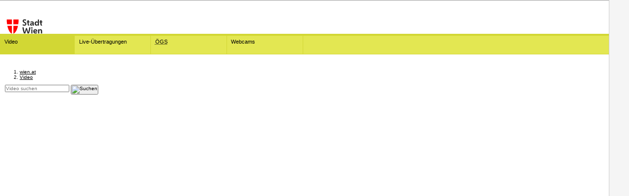

--- FILE ---
content_type: text/html; charset=UTF-8
request_url: https://www.wien.gv.at/video/102846/Zukunftspreis-Forscherin-des-Jahres-ausgezeichnet
body_size: 9800
content:


<!DOCTYPE html>
<html lang="de-DE">
<head><meta name="viewport" content="width=device-width, initial-scale=1.0" />
<link rel="stylesheet" href="/layout-a/wien.at/css/vie-resp.css" />
<link id="vie-css-responsive" rel="stylesheet" href="/layout-a/wien.at/css/screen/responsive.css" />
<link rel="stylesheet" href="/layout-a/wien.at/css/screen/jquery-ui.min.css" />
<link rel="stylesheet" href="/video/assets/css/tvpage.css" />
<link rel="stylesheet" href="/video/assets/css/wienvideo.css" />
<link rel="stylesheet" media="print" href="/video/assets/css/tvprint.css" />
<script type="text/javascript" src="/layout-a/wien.at/js/modernizr.custom.vie.js"></ >
<script type="text/javascript">document.documentElement.className += " js";</script>
<script type="text/javascript" src="/layout-a/wien.at/js/jquery-1.11.3.min.js"></script>


<script type="text/javascript" src="/layout-a/wien.at/js/jquery-ui.min.js"></script>
<script type="text/javascript" src="/layout-a/wien.at/video/js/flashcheck.js"></script>
<script type="text/javascript" src="/layout-a/wien.at/js/add-ons/videolanguage_DE.js"></script>

<script type="text/javascript" src="/video/assets/js/jwplayer/jwplayer.js"></script>
<script type="text/javascript">urlRoot='https://www.wien.gv.at/video';jwplayer.key="yqt15ojHFE2ZeIkk2wA90vlZiZWRpUx4IqI1lA==";</script>
<script type="text/javascript" src="/video/assets/js/jquery.wienvideo.js"></script>
<script type="text/javascript" src="/video/assets/js/wienvideo-helper.js"></script>
<script type="text/javascript" src="/video/assets/js/vidembedding.js"></script>
<script type="text/javascript" src="/video/assets/js/audembedding.js"></script>

<script type="text/javascript" src="/layout-a/wien.at/video/js/swfobject.js"></script>
<script type="text/javascript" src="/layout-a/wien.at/audio/audiofunctions.js"></script>


<!-- OLD OEWA HEADER --> 


<link rel="apple-touch-icon" sizes="180x180" href="/layout-a/wien.at/img/favicon/apple-touch-icon.png" />
<link rel="icon" type="image/png" sizes="32x32" href="/layout-a/wien.at/img/favicon/favicon-32x32.png" />
<link rel="icon" type="image/png" sizes="16x16" href="/layout-a/wien.at/img/favicon/favicon-16x16.png" />
<link rel="manifest" href="/layout-a/wien.at/img/favicon/manifest.json" />
<link rel="mask-icon" href="/layout-a/wien.at/img/favicon/safari-pinned-tab.svg" color="#c20014" />
<link rel="shortcut icon" href="/favicon.ico" />
<meta name="msapplication-config" content="/layout-a/wien.at/img/favicon/browserconfig.xml" />
<meta name="theme-color" content="#ffffff" />
<!-- unable to include 'dl-meta.inc' -->







<meta charset="utf-8">

<title>Archiv - Zukunftspreis&#x3a; Forscherin des Jahres ausgezeichnet - wien.at Video</title>
<meta name="viewport" content="width=device-width, initial-scale=1.0">



<meta name="date" content="2009-12-23T10:42:55+02:00" />
<meta name="DC.date.created" content="2009-12-23T10:42:55+02:00" />
<meta name="DC.date.modified" content="2009-12-23T10:42:55+02:00" />

<meta id="meta_description" name="description" content="Forschung ist in Wien zu einem wichtigen Wirtschaftsfaktor geworden. Etwa 18.000 forschende Köpfe gibt es in Wien und ihre Leistungen hat die Stadt kürzlich mit dem Zukunftspreis ausgezeichnet.">
<meta id="meta_keywords" name="keywords" content="Familien,Forschung,Wirtschaft,Familienforschung,Forschungsprojekt,Projekt,Forscherin des Jahres,IFK,Institut für Europäische Ethnologie Wien,Timm, Elisabeth,Zukunftspreis">
<meta property="og:type" content="movie"/>
<meta property="og:title" content="Zukunftspreis: Forscherin des Jahres ausgezeichnet - wien.at Video"/>
<meta property="og:description" content="Forschung ist in Wien zu einem wichtigen Wirtschaftsfaktor geworden. Etwa 18.000 forschende Köpfe gibt es in Wien und ihre Leistungen hat die Stadt kürzlich mit dem Zukunftspreis ausgezeichnet."/>
<meta property="og:image" content="https://www.wien.gv.at/video/assets/videos/102846/Poster.jpg"/>
<meta property="og:url" content="https://www.wien.gv.at/video/102846/Zukunftspreis-Forscherin-des-Jahres-ausgezeichnet"/>

<meta name="twitter:card" content="summary">
<meta name="twitter:description" content="Forschung ist in Wien zu einem wichtigen Wirtschaftsfaktor geworden. Etwa 18.000 forschende Köpfe gibt es in Wien und ihre Leistungen hat die Stadt kürzlich mit dem Zukunftspreis ausgezeichnet.">
<meta name="twitter:image" content="https://www.wien.gv.at/video/assets/videos/102846/Poster.jpg">
<meta name="twitter:player" content="https://www.wien.gv.at/video/102846/embed"/>
<meta name="twitter:player:height" content="360"/>
<meta name="twitter:player:stream" content="https://ms02.w24.at/vod/wienat/archive/_HPH_tv2009-10-23b2_flashg.mp4"/>
<meta name="twitter:player:stream:content_type" content="video/mp4"/>

<meta name="twitter:player:width" content="640"/>
<meta name="twitter:title" content="Zukunftspreis: Forscherin des Jahres ausgezeichnet - wien.at Video">
<meta name="twitter:url" content="https://www.wien.gv.at/video/102846/Zukunftspreis-Forscherin-des-Jahres-ausgezeichnet">
<meta property="video:release_date" content="2009-10-23"/>
<meta name="vie:image:height" content="360">
<meta name="vie:image:width" content="640">
<meta name="vie:player:duration" content="96">


<meta property="og:site_name" content="wien.at Video"/>
<meta property="fb:app_id" content="237851756408816"/>

<script>dirSub = 'https://www.wien.gv.at/video';document.documentElement.className += " js";var preview = false;</script>
<script src="https://www.wien.gv.at/video/assets/js/jquery.wienvideo.js"></script>
<script src="https://www.wien.gv.at/video/assets/js/wienvideo-helper.js"></script>

</head>
<body  >
<!--googleoff: all-->
<ul id="vie_skiplinks"><li><a class="vie-skip" href="#vie_main-nav">Zur Navigation</a></li><li><a class="vie-skip" href="#vie_main">Zum Inhalt</a></li><li><a class="vie-skip" href="#vie_suchwidget" rel="search">Zur Suche</a></li></ul>
<div class="vie-page-margins"><div class="vie-page vie-tvseite">
<div id="vie_loggedin" class="vie-subcolumns"><div class="vie-c60l"><p class="vie-subcl" id="vie_username"></p></div>
<div class="vie-c10l"><div class="vie-subcl" id="vie_logoff"></div></div>
<div class="vie-c30r"><div class="vie-subcr" id="vie_useraccount"><!-- <a href="#">Benutzerdaten &auml;ndern</a> --></div></div></div>

<div id="vie_header" role="banner">
<div id="vie_logo"><a href="/" rel="start" title="zur Startseite der Stadt Wien"><img src="/layout-a/wien.at/img/logo-stadt_wien-hoch.svg" alt="Stadt Wien Startseite" /></a></div>           
<div id="vie_kopfzeile"><div class="vie-subcolumns"><div id="vie_lang" class="vie-c100l"><div class="vie-subcl">&nbsp;</div></div></div></div>

<div id="vie_main-nav" class="vie-clearfix" role="navigation"><a href="#" id="toggle_mobile_menu" role="navigation" data-titleopen="ausblenden" data-titleclosed="einblenden" title="einblenden">Men&uuml;</a><h5>Navigation</h5>
<div id="vie_welten" class="vie-subcolumns"><div class="vie-c74l">
<ul class="vie-subcl vie-subcolumns vie-equalize">&nbsp;</ul>
</div></div>
<div id="vie_channel" class="vie-channel-04"><h6>Video</h6>
<ul aria-describedby="vie-welten-04">
<li class="active"><em>Aktueller Unterbereich: </em><strong>Video</strong></li>
<li><a href="/video/live/"><span lang="en">Live</span>-&Uuml;bertragungen</a></li>
<li><a href="/video/oegs/"><abbr title="&Ouml;sterreichische Geb&auml;rdensprache">&Ouml;GS</abbr></a></li>
<li><a href="/inhalt/webcam"><span lang="en">Webcams</span></a></li>
</ul></div></div>

</div>
<div id="vie_main">
<!--googleon: all-->
			<div role="main">
				<div id="vie_col3_content" class="vie-clearfix">
					<section>
						<div id="top" class="vie-clearfix">
							<div id="topBreadcrumb">
								<h6 id="vie_breadcrumbs-head" class="vie-hideme">Ihre aktuelle Position:</h6>
								<ol aria-labelledby="vie_breadcrumbs-head" class="vie-subcl">
									<li><a href="/">wien.at</a></li>
									<li><a href="/video">Video</a></li>
									
									
									
								</ol>
							</div>
							<div id="topSearchCategories">
								<form action="/suche" method="GET" accept-charset="UTF-8" id="suggestion_form" name="gs" onsubmit="return (this.q.value == '') ? false : true;">
									<fieldset>
										<label class="vie-hideme" for="topSearch">Suche</label>
										<input id="topSearch" placeholder="Video suchen" maxlength="300" title="Geben Sie bitte den gew&uuml;nschten Suchbegriff ein" value="" aria-required="true" name="q" autocomplete="off" role="textbox" class="ui-autocomplete-input" aria-autocomplete="list" aria-haspopup="true" x-webkit-speech="x-webkit-speech" type="text" />
										<input type="hidden" name="l" value="de" />
										<input type="hidden" name="s" value="10" />
										<input type="hidden" name="f" value="0" />
										<input type="hidden" name="fa" value='[{"fieldName":"kategorie","values":["Video"]}]' />
										<input type="hidden" name="so" value='[{"fieldname":"_score","order":"desc"}]' />
										<span class="ui-helper-hidden-accessible" aria-live="polite" role="status"></span>
										<ul style="z-index:10; display: none;" tabindex="0" id="ui-id-1" class="ui-autocomplete ui-menu ui-widget ui-widget-content ui-corner-all"></ul>
										<button title="Suchen" value="Suchen" id="search-submit" type="submit"><span><img width="20" height="19" alt="Suchen" src="/video/assets/images/button-suche.gif"></span></button>
									</fieldset>
								</form>
								<script type="text/javascript"><!--
									$(document).ready(function() {
										$( "#topSearch" ).autocomplete(
										{
											appendTo: $("#topSearch").parent(),
											source: function( request, response ) {
												url = "/suggest?max_matches=5&site=video&client=video&token=" + encodeURIComponent(request.term);
								                     $.getJSON(url + '&callback=?', function(data) {
																	response(data);
																});
											}
										})
								      .keydown(function(e){
								                  //submit on enter in ss-box
								                  if (e.keyCode === 13) {
								                  $(this).closest('form').trigger('submit');
								                }
								    })
								      .data("autocomplete")._renderItem = function (ul, item) {
								                    var newText = String(item.value).replace(
								                    new RegExp(this.term, "gi"),
								                    "<strong>$&</strong>");

								                      return $("<li></li>")
								                      .data("item.autocomplete", item)
								                      .append("<a>" + newText + "</a>")
								                      .appendTo(ul);
								                  };
							    });
								//--></script>

							</div>
						</div>
					</section>
					<div class="vie-clearfix">
						
					<div>
						<div id="columnLeft" class="test">
							<section>
								<article>
									
									<div class="vAPImgContainer clearfix" style="display:none;">
										<img src="https://www.wien.gv.at/video/assets/videos/102846/Poster.jpg" alt="" />
									</div>
									<div class="vAPOutContainer clearfix">
										
										
										
											<div id="videoAreaPlayer" class="vAPClass">
												
												<video width="100%" poster="https://www.wien.gv.at/video/assets/videos/102846/Poster.jpg" controls>
													<source src="https://ms02.w24.at/vod/wienat/archive/_HPH_tv2009-10-23b2_flashg.mp4" type="video/mp4"/>
													Ihr Browser unterst&uuml;tzt kein HTML5 Video. Alternativer Download:<br><a href="https://ms02.w24.at/vod/wienat/archive/_HPH_tv2009-10-23b2_flashg.mp4">Video Download</a>
												</video>
												
											</div>
											<script>
											$("#videoAreaPlayer").wienvideo({
												
												vId:1,
												vMId:"102846",
												vTyp:"video",
												vCall:"default",
												
												vFile:"https://ms02.w24.at/vod/wienat/archive/_HPH_tv2009-10-23b2_flashg.mp4",
												vImage:"https://www.wien.gv.at/video/assets/videos/102846/Poster.jpg",
												vTitle:"Zukunftspreis: Forscherin des Jahres ausgezeichnet",
												vTrack:""
												
											});
											</script>
										
										<div class="vie-clearfix"></div>
									</div>
									
									
									
									
										<div class="vAPOutTranscript clearfix">
											<h2 class="vAPOutTransHead">Mitschrift</h2>
											<dt><a name=""2"">Zukunftspreis: Forscherin des Jahres ausgezeichnet</a></dt>
<dd>
Forschung ist in Wien zu einem wichtigen Wirtschaftsfaktor geworden. Etwa 18.000 forschende K&ouml;pfe gibt es in Wien und ihre Leistungen hat die Stadt k&uuml;rzlich mit dem Zukunftspreis ausgezeichnet. Forscherin des Jahres ist: Elisabeth Timm, und sie bekommt diese Auszeichnung...<br>

Elisabeth Timm, Institut f&uuml;r Europ&auml;ische Ethnologie Wien und <acronym title=""Internationales Forschungszentrum Kulturwissenschaften"">IFK</acronym>: &quot;...f&uuml;r ein Forschungsprojekt, in dem wir die materielle und die visuelle Alltagskultur von Familien heutzutage untersuchen.&quot;<br>

Wie bitte?<br>

Elisabeth Timm, Institut f&uuml;r Europ&auml;ische Ethnologie Wien und <acronym title=""Internationales Forschungszentrum Kulturwissenschaften"">IFK</acronym>: &quot;Also, wie wird zum Beispiel der Kontakt gehalten zur Oma, die im Sommer, wenn neun Wochen Ferien sind und keine Kinderbetreuung, das Kind nimmt, dass die Eltern arbeiten k&ouml;nnen. Wie wird diese Beziehung gestaltet und gehalten, beispielweise &uuml;ber das Versenden von Fotos, &uuml;ber das Versenden von <span lang=""en"">E-Mail</span>s, aber auch solche Alltagsobjekte wie das Foto vom Kind im Geldb&ouml;rserl der Eltern interessiert uns.&quot;<br>

Warum dieses Forschungsprojekt?<br>

Elisabeth Timm, Institut f&uuml;r Europ&auml;ische Ethnologie Wien und <acronym title=""Internationales Forschungszentrum Kulturwissenschaften"">IFK</acronym>: &quot;Aus Sicht der aktuellen Familienforschung besteht eine erhebliche L&uuml;cke, zwischen dem, was Politik sich vorstellt, wie eine Familie sein soll oder was eine Familie ist, und dem, was tats&auml;chlich im Leben der Menschen statt findet.&quot;<br>

Da geht es etwa um die Fotos von den Enkerln, die Zeichnungen der Kinder oder die Geburtstagsgeschenke der Tante.<br>

Elisabeth Timm, Institut f&uuml;r Europ&auml;ische Ethnologie Wien und <acronym title=""Internationales Forschungszentrum Kulturwissenschaften"">IFK</acronym>: &quot;Das kann auch Beziehungen &uuml;ber die Zeit hinweg betreffen. Beispielsweise mit Erbst&uuml;cken, wo Beziehungen zu verstorbenen Familienmitgliedern aufrecht erhalten werden. Und wenn bei migrantischen Familien ein Elternteil in der Arbeitsmigration ist - mehrere Monate weg oder so -, dann werden Dinge zur&uuml;ck gebracht, die ein wichtiges Andenken sind und die auch verschiedene Orte verbinden - ein Ort, an dem die Mutter zum Beispiel arbeitet als Zimmerm&auml;dchen und der Ort, in dem ihre Kinder solange leben.&quot;</dd>
										</div>
									
									
									<div id="videoAreaFacts">
										
											<p class="archivmeldung"><span><strong>Archiv-Video vom 23.12.2009:</strong><br>Bitte beachten Sie, dass die Inhalte (Termine, Kontaktmöglichkeiten,...) möglicherweise nicht mehr aktuell sind.</span></p>
										
										<h1>Zukunftspreis: Forscherin des Jahres ausgezeichnet</h1>
										<p>Forschung ist in Wien zu einem wichtigen Wirtschaftsfaktor geworden. Etwa 18.000 forschende Köpfe gibt es in Wien und ihre Leistungen hat die Stadt kürzlich mit dem Zukunftspreis ausgezeichnet.</p>
										<p>
										<strong>Länge:</strong> 1 Min. 36 Sek.<br>
										
										<strong>Produktionsdatum:</strong> 2009<br>
										<strong>Erstausstrahlung:</strong> 23.10.2009<br>
										<strong>Copyright:</strong> Stadt Wien
										</p>
									</div>
									
									<!--googleoff: all-->
									<div id="videoAreaShare">
										<ul class="vie-subcolumns vie-artvidfunktionen">
											<li class="vie-c12l vie-artikel-label"><span class="vie-subcl">Diese Seite teilen:</span></li>
											<li class="vie-c12l vie-artikel-versenden-unten articLiFuncEnd"><span class="vie-subcl"><a href="javascript:void(0)" class="afmaillink">Empfehlen</a></span></li><li class="vie-c12l vie-artikel-facebook-unten"><span class="vie-subcl"><a title="Teilen auf Facebook" href="javascript:void(0)" class="apfacebook"><span>Teilen auf Facebook</span></a></span></li><li class="vie-c12l vie-artikel-twitter-unten"><span class="vie-subcl"><a title="Teilen auf Twitter" href="javascript:void(0)" class="aptwitter"><span>Teilen auf Twitter</span></a></span></li><li class="vie-c12l vie-artikel-google-unten"><span class="vie-subcl"><a title="Teilen auf google+" href="javascript:void(0)" class="apgoogleplus"><span>Teilen auf google+</span></a></span></li>
										</ul>
									</div>
									<!--googleon: all-->
									
								</article>
							</section>
						</div>
						<!--googleoff: all-->
						<div id="columnRight">
							<section>
								<div id="columnRightinner">
									<div class="vie-teaser">
										<h2>Aktuelle Videos</h2>
										<div class="videoAreaAktuell">
										
										
											
											<article class="vaa_teaser">
												<a class="vie-clearfix" href="/video/4661/World-Cities-Summit-Vienna-and-Singapore">
													<div class="vie-video-play-bg">
														<img src="https://www.wien.gv.at/video/assets/videos/4661/Poster.jpg" alt="World Cities Summit - Vienna and Singapore" width="640" height="360"/>
														<span class="vie-video-play-mod "></span>
													</div>
													<div class="top">
														<h3>World Cities Summit - Vienna and Singapore</h3>
														<div class="description">Wien und Singapur. Zwei Städte, die auf den ersten Blick Welten voneinander entfernt scheinen. Kopfsteinpflasterstraßen treffen auf Wolkenkratzer. Die eine: eine geschichtsträchtige europäische Metropole. Die andere: ein junger Stadtstaat, der Altes mit Neuem kontrastiert. Doch sie teilen die gleichen Herausforderungen.</div>
													</div>
													<div class="infos">L&auml;nge: 3 Min. 27 Sek. | &copy; World Cities Summit</div>
												</a>
											</article>
										
											
											<article class="vaa_teaser">
												<a class="vie-clearfix" href="/video/4713/Tiefengeothermie-Aspern">
													<div class="vie-video-play-bg">
														<img src="https://www.wien.gv.at/video/assets/videos/4713/Poster.jpg" alt="Tiefengeothermie Aspern" width="640" height="360"/>
														<span class="vie-video-play-mod "></span>
													</div>
													<div class="top">
														<h3>Tiefengeothermie Aspern</h3>
														<div class="description">Seit Dezember 2024 wird für die neue Tiefengeothermie-Anlage in Aspern mehr als 3.000 Meter in die Tiefe gebohrt. Die 1. Tiefengeothermie-Anlage der Stadt ist ein wichtiger Meilenstein auf dem Weg zur klimaneutralen Wärmeversorgung Wiens. Die Anlage im 22. Bezirk soll nach ihrer Fertigstellung in das Fernwärmenetz einspeisen und dann den Bedarf von 20.000 Wiener Haushalten emissionsfrei decken.

Gebaut wird die Anlage von deeep, einem Joint Venture von OMV und Wien Energie.</div>
													</div>
													<div class="infos">L&auml;nge: 1 Min. | &copy; Stadt Wien / KOM</div>
												</a>
											</article>
										
											
											<article class="vaa_teaser">
												<a class="vie-clearfix" href="/video/4716/30-Jahre-Bildung-im-Mittelpunkt">
													<div class="vie-video-play-bg">
														<img src="https://www.wien.gv.at/video/assets/videos/4716/Poster.jpg" alt="30 Jahre Bildung im Mittelpunkt" width="640" height="360"/>
														<span class="vie-video-play-mod "></span>
													</div>
													<div class="top">
														<h3>30 Jahre Bildung im Mittelpunkt</h3>
														<div class="description">Mit einem großen Festakt wurde das 30-Jahr-Jubiläum der "Bildung im Mittelpunkt" gefeiert. Seit 2019 ist sie die zentrale Trägerorganisation für schulische Tagesbetreuung und Ferienbetreuung in Wien und betreut 165 Standorte mit über 3.200 Mitarbeiter*innen und begleitet dabei rund 44.700 Kinder.</div>
													</div>
													<div class="infos">L&auml;nge: 2 Min. 22 Sek. | &copy; Stadt Wien / KOM</div>
												</a>
											</article>
										
											
											<article class="vaa_teaser">
												<a class="vie-clearfix" href="/video/4660/Dr-Georg-Psota-im-Gespraech-mit-Gesundheitsstadtrat-Peter-Hacker">
													<div class="vie-video-play-bg">
														<img src="https://www.wien.gv.at/video/assets/videos/4660/Poster.jpg" alt="Dr. Georg Psota im Gespräch mit Gesundheitsstadtrat Peter Hacker" width="640" height="360"/>
														<span class="vie-video-play-mod "></span>
													</div>
													<div class="top">
														<h3>Dr. Georg Psota im Gespräch mit Gesundheitsstadtrat Peter Hacker</h3>
														<div class="description">Mit der Pensionierung von Dr. Georg Psota geht eine Ära bei unseren Psychosozialen Diensten zu Ende. Gesundheitsstadtrat Peter Hacker hat Georg Psota zu diesem Anlass interviewt. Georg Psota war 40 Jahre beim PSD, davon 15 Jahre als Chefarzt. Im Interview spricht er über die Meilensteine seiner beeindruckenden Laufbahn gesprochen, über Entwicklungen in der Psychiatrie allgemein – und auch darüber, was ihm dabei hilft, mit einem fordernden Arbeitsalltag und den andauernden Krisen umzugehen.</div>
													</div>
													<div class="infos">L&auml;nge: 27 Min. 57 Sek. | &copy; Stadt Wien / KOM</div>
												</a>
											</article>
										
											
											<article class="vaa_teaser">
												<a class="vie-clearfix" href="/video/4513/Wiener-Frauenwoche-in-Liesing">
													<div class="vie-video-play-bg">
														<img src="https://www.wien.gv.at/video/assets/videos/4513/Poster.jpg" alt="Wiener Frauenwoche in Liesing" width="640" height="360"/>
														<span class="vie-video-play-mod "></span>
													</div>
													<div class="top">
														<h3>Wiener Frauenwoche in Liesing</h3>
														<div class="description">Von 3. - 8. März findet heuer bereits zum 2. Mal die Wiener Frauenwoche statt.
Dabei gibt es auch wieder einige Angebote in Liesing:
eine Impfaktion bei uns in der Bezirksvorstehung, eine Ausstellung im Kunstsalon 23, eine Filmvorführung im Haus der Begegnung, eine Diskussionsveranstaltung oder auch Workshops für Mädchen von Wien Kanal und Wiener Wohnen.

Alle Infos zu unseren aber auch den wienweiten Aktionen gibt es unter wienerfrauenwoche.at
Darüber hinaus gib es am 20. März um 19 Uhr im Festsaal der Bezirksvorstehung eine Lesung "Lass das, das schickt sich nicht oder jetzt erst recht!".
Alle Aktionen sind kostenlos!</div>
													</div>
													<div class="infos">L&auml;nge: 3 Min. 15 Sek. | &copy; Donaukanal TV</div>
												</a>
											</article>
										
											
											<article class="vaa_teaser">
												<a class="vie-clearfix" href="/video/4508/Das-Traineeprogramm-der-Stadt-Wien-und-ihrer-Unternehmen">
													<div class="vie-video-play-bg">
														<img src="https://www.wien.gv.at/video/assets/videos/4508/Poster.jpg" alt="Das Traineeprogramm der Stadt Wien und ihrer Unternehmen" width="640" height="360"/>
														<span class="vie-video-play-mod "></span>
													</div>
													<div class="top">
														<h3>Das Traineeprogramm der Stadt Wien und ihrer Unternehmen</h3>
														<div class="description">Das Traineeprogramm der Stadt Wien und ihrer Unternehmen bietet Studien-Absolventinnen und Studien-Absolventen einen interessanten Einblick in das Umfeld der Stadt Wien. Ziel ist die intensive Vernetzung innerhalb der Stadt Wien und ihrer Unternehmen.</div>
													</div>
													<div class="infos">L&auml;nge: 2 Min. 07 Sek. | &copy; Stadt Wien / KOM</div>
												</a>
											</article>
										
											
											<article class="vaa_teaser">
												<a class="vie-clearfix" href="/video/4272/AT-Alert-in-Wien">
													<div class="vie-video-play-bg">
														<img src="https://www.wien.gv.at/video/assets/videos/4272/Poster.jpg" alt="AT-Alert in Wien" width="640" height="360"/>
														<span class="vie-video-play-mod "></span>
													</div>
													<div class="top">
														<h3>AT-Alert in Wien</h3>
														<div class="description">"AT-Alert" ist ein Bevölkerungswarnsystem auf Basis der Mobilfunktechnologie "Cell Broadcast". Die Stadt Wien und ihre Dienststellen können über dieses System eine Textnachricht an Mobiltelefone senden. Diese Nachricht wird an alle eingeschalteten und in einem Mobilfunknetz eingeloggten Telefone ausgesendet.</div>
													</div>
													<div class="infos">L&auml;nge: 55 Sek. | &copy; Stadt Wien / KOM</div>
												</a>
											</article>
										
											
											<article class="vaa_teaser">
												<a class="vie-clearfix" href="/video/4245/Buergermeister-Ludwig-Wien-kann-Hochwasser">
													<div class="vie-video-play-bg">
														<img src="https://www.wien.gv.at/video/assets/videos/4245/Poster.jpg" alt="Bürgermeister Ludwig: Wien kann Hochwasser" width="640" height="360"/>
														<span class="vie-video-play-mod "></span>
													</div>
													<div class="top">
														<h3>Bürgermeister Ludwig: Wien kann Hochwasser</h3>
														<div class="description">Bürgermeister Michael Ludwig und Bundeskanzler Karl Nehammer informierten im Rahmen einer Pressekonferenz über die aktuelle Hochwassersituation in Wien.</div>
													</div>
													<div class="infos">L&auml;nge: 2 Min. 12 Sek. | &copy; Stadt Wien / KOM</div>
												</a>
											</article>
										
											
											<article class="vaa_teaser">
												<a class="vie-clearfix" href="/video/4240/Medien-Update-zur-Unwetterlage">
													<div class="vie-video-play-bg">
														<img src="https://www.wien.gv.at/video/assets/videos/4240/Poster.jpg" alt="Medien-Update zur Unwetterlage" width="640" height="360"/>
														<span class="vie-video-play-mod "></span>
													</div>
													<div class="top">
														<h3>Medien-Update zur Unwetterlage</h3>
														<div class="description">Wiens Bürgermeister Michael Ludwig hat am Rande des von der Stadt Wien einberufenen Krisenstabes zur Unwetter- und Hochwassersituation gemeinsam mit den Spitzen der Einsatzkräfte und des Magistrats sowie Wiener Linien ein Medien-Update zur Lage gegeben.</div>
													</div>
													<div class="infos">L&auml;nge: 1 Min. 38 Sek. | &copy; Stadt Wien / KOM</div>
												</a>
											</article>
										
											
											<article class="vaa_teaser">
												<a class="vie-clearfix" href="/video/4218/Buergermeister-Interview-mit-Paul-Tesarek">
													<div class="vie-video-play-bg">
														<img src="https://www.wien.gv.at/video/assets/videos/4218/Poster.jpg" alt="Bürgermeister-Interview mit Paul Tesarek" width="640" height="360"/>
														<span class="vie-video-play-mod "></span>
													</div>
													<div class="top">
														<h3>Bürgermeister-Interview mit Paul Tesarek</h3>
														<div class="description">Waffenverbot, Renaturierung und grantige Wiener*innen: Nach einem politisch heißen Sommer stellt sich Bürgermeister Michael Ludwig den Fragen von Paul Tesarek.</div>
													</div>
													<div class="infos">L&auml;nge: 22 Min. 42 Sek. | &copy; Stadt Wien / W24</div>
												</a>
											</article>
										
											
											<article class="vaa_teaser">
												<a class="vie-clearfix" href="/video/4489/OeBB-Doppelstockzuege-werden-im-Eiskanal-getestet">
													<div class="vie-video-play-bg">
														<img src="https://www.wien.gv.at/video/assets/videos/4489/Poster.jpg" alt="ÖBB Doppelstockzüge werden im Eiskanal getestet" width="640" height="360"/>
														<span class="vie-video-play-mod "></span>
													</div>
													<div class="top">
														<h3>ÖBB Doppelstockzüge werden im Eiskanal getestet</h3>
														<div class="description">Tests bei extremen Wetterbedingungen im weltweit größten Klima-Wind-Kanal, neuer Cityjet Doppelstock ab 2026 in der Ostregion auf Schiene

Der neue ÖBB Cityjet Doppelstock wird derzeit in einer der weltweit größten Wettermaschinen auf Herz und Nieren geprüft. Im Klima-Wind-Kanal des Rail Tec Arsenals werden aktuell an den Fahrzeugen Tests bei extremen Wetterbedingungen, wie Temperaturen von - 25 Grad bis + 40 Grad oder Windgeschwindigkeiten von bis zu 160 km/h, durchgeführt. Der Zug muss den höchsten Ansprüchen in Bezug auf Sicherheit, Zuverlässigkeit, Verfügbarkeit sowie Komfort und Umweltfreundlichkeit gerecht werden - und das bei jeder Witterung.</div>
													</div>
													<div class="infos">L&auml;nge: 41 Sek. | &copy; Stadt Wien / KOM</div>
												</a>
											</article>
										
										
										</div>
									</div>
								</div>
							</section>
						</div>
						
							
							<script type="application/ld+json">
							{
							  "@context": "https://schema.org",
							  "@type": "VideoObject",
							  "name": "Zukunftspreis: Forscherin des Jahres ausgezeichnet",
							  "description": "Forschung ist in Wien zu einem wichtigen Wirtschaftsfaktor geworden. Etwa 18.000 forschende Köpfe gibt es in Wien und ihre Leistungen hat die Stadt kürzlich mit dem Zukunftspreis ausgezeichnet.",
							  "thumbnailUrl": "https://www.wien.gv.at/video/assets/videos/102846/Poster.jpg",
							  "uploadDate": "2009-10-23T00:00:00+01:00",
							  "contentUrl": "https://ms02.w24.at/vod/wienat/archive/_HPH_tv2009-10-23b2_flashg.mp4"
							  ,"duration": "T96S"
							}
							</script>
							
						
					</div>

					</div>

					<!--googleoff: all-->
					<section class="tvchannels">
						<h2 class="vie-hideme">wien.at TV Kan&auml;le</h2>
						<div id="channels" class="vie-clearfix">
							<div class="vie-teaser odd">
								<article>
									<a href="/video/Meist-gesehene-Videos" onclick="javascript:_paq.push(['trackPageView', 'Menu1']);">
										<h3>Meist gesehene Videos</h3>
										<div class="vie-teaser_content">
											<div class="vie-video-play-bg">
												<img src="https://www.wien.gv.at/video/assets/images/Meist-gesehene-Videos.jpg" alt="Meist gesehene Videos" width="640" height="360" />
												<span class="vie-video-play-mod "></span>
											</div>
										</div>
										<div class="vie-teaser_content">
											<p>Das Beliebteste aus über 2.000 Videos auf wien.at: Diese Filme haben User am häufigsten geklickt.</p>
										</div>
									</a>
								</article>
							</div>
							<div class="vie-teaser even">
								<article>
									<a href="https://vimeo.com/showcase/11885501">
										<h3>Wiener Vorlesungen</h3>
										<div class="vie-teaser_content">
											<div class="vie-video-play-bg">
												<img src="https://www.wien.gv.at/video/assets/images/Wiener-Vorlesungen.jpg" alt="Wiener Vorlesungen" width="640" height="360" />
												<span class="vie-video-play-mod "></span>
											</div>
										</div>
										<div class="vie-teaser_content">
											<p>Wien, die Stadt der Wissenschaft und Kultur. Große ForscherInnen und DenkerInnen erklären ihr Tun.</p>
										</div>
									</a>
								</article>
							</div>
							<div class="vie-teaser odd">
								<article>
									<a href="/video/Wir-und-Wien" onclick="javascript:_paq.push(['trackPageView', 'Menu3']);">
										<h3>Wir und Wien</h3>
										<div class="vie-teaser_content">
											<div class="vie-video-play-bg">
												<img src="https://www.wien.gv.at/video/assets/images/Wir-und-Wien.jpg" alt="Wir und Wien" width="640" height="360" />
												<span class="vie-video-play-mod "></span>
											</div>
										</div>
										<div class="vie-teaser_content">
											<p>Heimat großer Töchter und Söhne: Persönlichkeiten aus Gesellschaft und Politik beschreiben ihre Erfahrungen mit Wien.</p>
										</div>
									</a>
								</article>
							</div>
							<div class="vie-teaser even last">
								<article>
									<a href="/video/Reportagen" onclick="javascript:_paq.push(['trackPageView', 'Menu4']);">
										<h3>Reportagen</h3>
										<div class="vie-teaser_content">
											<div class="vie-video-play-bg">
												<img src="https://www.wien.gv.at/video/assets/images/Reportagen.jpg" alt="Reportagen" width="640" height="360" />
												<span class="vie-video-play-mod "></span>
											</div>
										</div>
										<div class="vie-teaser_content">
											<p>Blicke hinter die Kulissen der Millionenmetropole Wien. Wie funktioniert das Gesamtkunstwerk Stadt?</p>
										</div>
									</a>
								</article>
							</div>
						</div>
					</section>

					<section class="videoAreaAddons">
						<ul>
							<li>
								<a href="/video/liste" class="linkSmall">Alle Videos von A-Z</a>
							</li>
							<li>
								<a href="/video/Kanaele" class="linkSmall">Kanäle</a>
							</li>
							<li>
								<a href="/video/kategorie" class="linkSmall">Kategorien</a>
							</li>
						</ul>
					</section>
					<script src="https://www.wien.gv.at/video/assets/js/jquery.dotdot.js"></script>
					<script>
					function initSize () {
						$('#columnRightinner .top, #tvlist a.tvlist-article .tvlist-infos-top').dotdotdot();
					}
					$(window).on( 'resize', initSize );
					initSize();
					</script>
				</div>
			</div>
<!--googleoff: all-->
</div>
<div id="vie_footer" role="contentinfo"><div class="vie-subcolumns"><div class="vie-c80l" id="vie_copyright"><p class="vie-subcl">&copy; Stadt Wien, Rathaus, A-1010 Wien &#8226; <a href="/inhalt/impressum">Impressum</a> &#8226; <a href="/inhalt/datenschutz" rel="privacy">Datenschutz</a> &#8226; <a href="/inhalt/erklaerung-barrierefreiheit">Barrierefreiheit</a> &#8226; <a href="/kontakt/medienservice">Medienservice</a> &#8226; <a href="/verwaltung/oeffentliche-verlautbarungen">&Ouml;ffentliche Verlautbarungen</a></p></div>




</div>
<div class="vie-toplink"><img src="/layout-a/wien.at/img/icon-toplink.gif" alt="" width="9" height="5" /><a href="#vie_skiplinks">nach oben</a></div></div></div></div>
<script type="text/javascript">
<!-- 
    $('document').ready(function() {
    // Conditional Lightbox Loading
        if(window.innerWidth >= 680 && ($("a[rel='bde-image-view-link']").length || $('.bde-image-view-link').length || $('div.bde-image-block').length || $('.bde-image-ajax').length || $('.bde-image-iframe').length)) {
            Modernizr.load({
                load: ["/layout-a/wien.at/js/add-ons/jquery.colorbox.js", "/layout-a/wien.at/js/add-ons/jquery.colorbox.vie.js"],
                  callback: {
                    "/layout-a/wien.at/js/add-ons/jquery.colorbox.vie.js": function () {
                      galbox();
                      colfunctions();
                    }
                  }
            });          
        }

    // Conditional Newsslider Loading
        if($('#vie_col2_content div.vie-newsslider').length) {
            Modernizr.load({
                load: ["/layout-a/wien.at/js/add-ons/jquery.jcarousel.js", "/layout-a/wien.at/js/add-ons/wat-carousel.js"],
                  callback: {
                    "/layout-a/wien.at/js/add-ons/wat-carousel.js": function () {
                      watcarousel();
                    }
                  }
            });          
        }         
    });
// -->
</script>
<script type="text/javascript" src="/layout-a/wien.at/js/languages-de.js"></script>
<script type="text/javascript" src="/layout-a/wien.at/js/responsive.js"></script>
<script type="text/javascript" src="/layout-a/wien.at/js/articfunc.js"></script>
<script type="text/javascript" src="/layout-a/wien.at/js/add-ons/jquery.tabs.js"></script>
<script type="text/javascript" src="/layout-a/wien.at/js/add-ons/wat-tabs.js"></script>
<script type="text/javascript" src="/layout-a/wien.at/js/add-ons/jquery.cookie.js"></script>
<script type="text/javascript" src="/layout-a/wien.at/js/bezirksfunc.js"></script>
<script type="text/javascript" src="/layout-a/wien.at/js/add-ons/jquery.biggerlink.js"></script>
<script type="text/javascript"> 
$(document).ready(function(){
    $("#vie_col1 .vie-teaser, #vie_col2 .vie-teaser, #vie_topstory, .vie-teaser-zweispaltig, .vie-tv-teaser, .vie-biggerlink").biggerlink();
  });
</script>
<script type="text/javascript" src="/layout-a/wien.at/js/add-ons/logout_wienat.js"></script>
<script type="text/javascript" src="/layout-a/wien.at/js/add-ons/focusfix.js"></script>
<!-- siteimproveanalytics -->
<script type="text/javascript">
/*<![CDATA[*/ 

(function() {
    var sz = document.createElement('script'); 
    sz.type = 'text/javascript'; 
    sz.async = true;
    sz.src = '//siteimproveanalytics.com/js/siteanalyze_6002359.js';
    var s = document.getElementsByTagName('script')[0]; 
    s.parentNode.insertBefore(sz, s);
})();

/*]]>*/
</script>
<!-- /siteimproveanalytics -->


</body>




</html>



--- FILE ---
content_type: text/css
request_url: https://www.wien.gv.at/layout-a/wien.at/css/vie-resp.css
body_size: 35440
content:
/* /layout-a/wien.at/css/core/layout.css */
@media all{
.vie-clearfix:after{clear:both;content:".";display:block;font-size:0;height:0;visibility:hidden}.vie-clearfix{display:block}.vie-floatbox{overflow:hidden}#vie_ie_clearing{display:none}.vie-mobile{display:none}}@media screen,projection{.vie-startseite #vie_col1{float:left;width:50%}.vie-startseite #vie_col1_content{margin:0 0 0 10px;padding:0 .8em 0 0}.vie-startseite #vie_col2{width:25%;float:left;border-left:1px #ccc solid}.vie-startseite #vie_col2_content{margin:0 1em 0 0;padding:0 0 0 .8em}.vie-startseite #vie_col3{margin-left:75%;margin-right:0;background:#e6e6e6;width:auto}.vie-startseite #vie_col3_content{padding:1em 1em 0 1em}.vie-folgeseite #vie_col1{float:left;width:22%}.vie-folgeseite #vie_col1_content{margin:0 0 0 10px;padding:0 .8em 0 0}.vie-folgeseite #vie_col2{width:53%;float:left}.vie-folgeseite #vie_col2_content{margin:0 1em 0 0;padding:0 0 0 .8em}.vie-folgeseite #vie_col3{margin-left:75%;margin-right:0;background:#e6e6e6;width:auto}.vie-folgeseite #vie_col3_content{padding:1em 1em 0 1em}#vie_col1_content,#vie_col2_content,#vie_col3_content{position:relative}.vie-tvseite #vie_col1{float:left;width:75%}.vie-tvseite #vie_col1_content{margin:0 0 0 10px;padding:0 .8em 0 0}.vie-tvseite #vie_col3{margin-left:75%;margin-right:0;background:#e6e6e6;width:auto}.vie-tvseite #vie_col3_content{padding:1em 1em 0 1em}.vie-suchseite #vie_col1{float:left;width:75%}.vie-suchseite #vie_col1_content{margin:0 0 0 10px;padding:0 .8em 0 0}.vie-suchseite #vie_col3{margin-left:75%;margin-right:0;background:#e6e6e6;width:auto}.vie-suchseite #vie_col3_content{padding:1em 1em 0 1em}.vie-fullwidth #vie_col1{float:none;width:100%}.vie-fullwidth #vie_col1_content{margin:0 10px}.vie-subcolumns,.editableDocument{width:100%;overflow:hidden}.vie-c10l,.vie-c12l,.vie-c20l,.vie-c25l,.vie-c30l,.vie-c33l,.vie-c37l,.vie-c38l,.vie-c40l,.vie-c50l,.vie-c60l,.vie-c62l,.vie-c66l,.vie-c70l,.vie-c74l,.vie-c75l,.vie-c80l,.vie-c87l,.vie-c90l,.vie-c100l,.vie-cxxxl{float:left}.vie-c10r,.vie-c12r,.vie-c20r,.vie-c25r,.vie-c26r,.vie-c30r,.vie-c33r,.vie-c37r,.vie-c38r,.vie-c40r,.vie-c50r,.vie-c60r,.vie-c62r,.vie-c66r,.vie-c70r,.vie-c75r,.vie-c80r,.vie-c87r,.vie-c90r,.vie-c100r,.vie-cxxxr{float:right;margin-left:-5px}.vie-c10l,.vie-c10r{width:10%}.vie-c12l,.vie-c12r{width:12.5%}.vie-c20l,.vie-c20r{width:20%}.vie-c25l,.vie-c25r{width:25%}.vie-c26r{width:26%}.vie-c30l,.vie-c30r{width:30%}.vie-c33l,.vie-c33r{width:33.333%}.vie-c37l,.vie-c37r{width:37.5%}.vie-c38l,.vie-c38r{width:38.2%}.vie-c40l,.vie-c40r{width:40%}.vie-c50l,.vie-c50r{width:50%}.vie-c60l,.vie-c60r{width:60%}.vie-c61l,.vie-c61r{width:61.8%}.vie-c62l,.vie-c62r{width:62.5%}.vie-c66l,.vie-c66r{width:66.666%}.vie-c70l,.vie-c70r{width:70%}.vie-c74l{width:74%}.vie-c75l,.vie-c75r{width:75%}.vie-c80l,.vie-c80r{width:80%}.vie-c87l,.vie-c87r{width:87.5%}.vie-c90l,.vie-c90r{width:90%}.vie-c100l,.vie-c100r{width:100%}.vie-subc,.vie-subcl,.vie-subcr{padding:0}.vie-equalize,.vie-equalize .vie-subcolumns{overflow:visible;display:table;table-layout:fixed}.vie-equalize>div{display:table-cell;float:none;margin:0;overflow:hidden;vertical-align:top}}@media print{.vie-subcolumns>div,.vie-floatbox{display:table;overflow:visible}.vie-print{position:static;left:0}.vie-noprint{display:none!important}} 
/* /layout-a/wien.at/css/screen/basemod.css */
@media all{a,body,img{color:#000}*{margin:0;padding:0}option{padding:0 .3em}select{padding:1px}div{outline:0}html *{font-size:100.01%}body{text-align:left;font-family:"Lucida Sans Unicode","Lucida Grande","Lucida Sans",Helvetica,Arial,sans-serif;font-size:62.5%;-moz-hyphens:auto;-ms-hyphens:auto;-webkit-hyphens:auto;hyphens:auto}code{font-family:Consolas,"Lucida Console","Andale Mono","Bitstream Vera Sans Mono","Courier New",Courier,monospace,serif;color:#666}a{text-decoration:none}a img,fieldset,img{border:0 solid}}@media screen,projection{#vie_header,#vie_loggedin{position:relative}#vie_lang ul,#vie_lang ul li{float:left;width:auto;display:inline}#vie_kontakte h5,#vie_skiplinks a{text-align:center}#vie_hilfsnav #vie_fontsize,#vie_logoff,#vie_user h5,#vie_username{text-align:right}#vie_hilfsnav #vie_fontsize li,#vie_lang ul,#vie_lang ul li{display:inline}body{background:#f5f5f5;overflow-y:scroll}.vie-page-margins{margin-right:20px;min-width:980px;max-width:124em}div.vie-page-margins.vie-fullwidth{margin-right:20px;min-width:980px;max-width:229em}.vie-page{background:#fff;border-right:1px solid #ccc}#vie_loggedin,#vie_skiplinks a{background:#333;font-weight:700}#vie_footer,#vie_header,#vie_karussell,#vie_main,#vie_welten{clear:both}#vie_skiplinks{left:0;list-style-type:none;position:absolute;top:0;z-index:10000}#vie_skiplinks a{color:#FFF;left:100px;opacity:.7;padding:.5em;position:absolute;text-decoration:underline;top:-4em;width:11em}#vie_skiplinks a.vie-skip:active,#vie_skiplinks a.vie-skip:focus{left:100px;top:4em}#vie_loggedin{color:#eee;line-height:1.7em;top:0;left:0;z-index:999;border-bottom:1px solid #999}#vie_loggedin a:link,#vie_loggedin a:visited{background:#333;color:#eee;font-weight:700;text-decoration:underline}#vie_kontakte h5,#vie_user h5{line-height:2em;font-weight:400}#vie_loggedin a:focus,#vie_loggedin a:hover{color:#fff;text-decoration:underline}#vie_username{padding-left:108px}#vie_useraccount{padding-left:.3em}#vie_logo{height:92px;padding:7px 10px;position:absolute;width:70px;overflow:hidden}html[lang=en] 

#vie_logo{height:92px;padding:7px 5px 7px 10px;position:absolute;width:80px;overflow:hidden}
#vie_logo img{display:block;height:92px;width:80px}


html[lang=en] #vie_logo img{display:block;height:92px;width:82px}#vie_kopfzeile{padding-right:30.2em}#vie_kopfzeile a:focus,#vie_kopfzeile a:hover{text-decoration:underline}#vie_lang .vie-subcl{padding-left:87px}#vie_lang ul{margin-left:0;min-height:2.5em}#vie_lang ul.vie-lang{margin-right:6em}#vie_lang ul li{line-height:2em;list-style-type:none;padding:0 10px;text-transform:lowercase}#vie_lang ul li#vie_lang-2{border-left:1px #000 solid;border-right:1px #000 solid;word-spacing:10px}#vie_lang #vie_lang-4 a{background:url(/layout-a/wien.at/img/icons-head.png) 0 -210px no-repeat;padding-left:18px}#vie_lang #vie_lang-5 a{background:url(/layout-a/wien.at/img/icons-head.png) 0 -311px no-repeat;padding-left:18px}#vie_lang #vie_lang-5 a abbr{border:none;text-decoration:none}a.vie-tooltip,a.vie-tooltip span,a.vie-tooltip:hover{text-decoration:none!important}#vie_user h5{padding:0 2em 0 0}#vie-sidebar-kalender-output label,#vie_breadcrumbs-head,#vie_channel h6,#vie_channel li.active em,#vie_col1 h5#vie_ressort-nav,#vie_fontsize-head,#vie_lang h5,#vie_main-nav h5,#vie_suchwidget h5,#vie_welten li.active em,.vie-hideme,.vie-print,.vie-sidebar-suche label,.vie-social-bookmarks h3,.vie-video-play em,.vie-zoom em{height:2px;left:-999em;outline:0;-moz-outline:0 none;overflow:hidden;position:absolute;top:0;width:2px}#vie_main{padding-top:.5em}#vie_hilfsnav{font-size:1.1em;min-height:3.1em}#vie_breadcrumbs ol{display:block;list-style-image:none;list-style-type:none;margin:5px 0 15px 10px;padding-right:20px}#vie_breadcrumbs ol li:before{content:"";margin:.5em 0!important}#vie_breadcrumbs ol li{background:url([data-uri]%2F%2F%2FyH5BAEAAAEALAAAAAAHAAoAAAINjB8AaMq5mDuzRfvyKwA7) left .4em no-repeat;display:inline;margin:.5em 0;padding:0 3px 0 9px;line-height:1.3}#vie_breadcrumbs ol li:first-child{background:0 0;padding-left:0}.vie-startseite #vie_breadcrumbs span.vie-subcl{padding:0 0 0 10px}#vie_hilfsnav #vie_hinweise{padding-top:5px}#vie_hilfsnav #vie_fontsize ul{margin-bottom:0}#vie_hilfsnav #vie_fontsize a{padding-left:5px}#vie_hilfsnav #vie_fontsize-2{font-size:1.3em}#vie_hilfsnav #vie_fontsize-3{font-size:1.6em;padding-right:12px}a.vie-tooltip span{display:none;padding:4px;width:18em}a.vie-tooltip:hover{background-color:#fff;cursor:help}a.vie-tooltip:focus span,a.vie-tooltip:hover span{display:inline;position:absolute;z-index:999;left:30px;top:60px;border:1px solid #999;background:#ffffe1;color:#333;line-height:1.5;box-shadow:-1px 2px 3px #999;-webkit-box-shadow:-1px 2px 3px #999;-moz-box-shadow:-1px 2px 3px #999;-o-box-shadow:-1px 2px 3px #999}.vie-blk{display:block}}@media \0screen{a[name]:after{content:".";font-size:0!important;visibility:hidden}}
/* /layout-a/wien.at/css/screen/screen/nav.css */
@media screen,projection{#vie_welten .vie-welten-01 a:link,#vie_welten .vie-welten-01 a:visited,#vie_welten .vie-welten-01 strong,.vie-welten-01 div{background-color:#c8c8c8}#vie_main-nav{margin-top:42px}#vie_welten{padding-top:4px;float:left}#vie_welten ul{list-style:none;margin:0;padding:0 0 7px 96px;width:auto}#vie_welten .vie-equalize>li{border-left:1px solid #fff;border-right:1px solid #fff;display:table-cell;float:none;list-style-type:none!important;overflow:hidden;margin:0;padding-top:7px;text-align:center;vertical-align:top}#vie_welten .vie-equalize li div{margin:0 0 -100em;padding-bottom:100em}#vie_welten li a,#vie_welten li strong{position:relative;right:-1px;margin-left:-2px;color:#000;display:block;font-size:1.1em;font-weight:400;letter-spacing:1px;word-spacing:-.1em;padding:.4em 6px 7px;text-decoration:none;-moz-box-sizing:border-box;-webkit-box-sizing:border-box;box-sizing:border-box;border-bottom:1px solid #fff}.vie-welten-01 div,.vie-welten-02 div{-moz-box-sizing:border-box;-webkit-box-sizing:border-box}#vie_welten .active a,#vie_welten .active strong{border-bottom:0 solid transparent;font-weight:700}#vie_welten li.active{padding-top:0;z-index:10}#vie_welten li.active strong{padding-top:.8em;padding-bottom:.7em}.vie-welten-01{min-width:86px;max-width:13%}.vie-welten-01 div{box-sizing:border-box}#vie_welten .vie-welten-02 a:link,#vie_welten .vie-welten-02 a:visited,#vie_welten .vie-welten-02 strong,.vie-welten-02 div{background-color:#aad7ef}.vie-welten-02{min-width:134px;max-width:20%}.vie-welten-02 div{box-sizing:border-box}.vie-welten-03 div,.vie-welten-04 div{-moz-box-sizing:border-box;-webkit-box-sizing:border-box}#vie_welten .vie-welten-03 a:link,#vie_welten .vie-welten-03 a:visited,#vie_welten .vie-welten-03 strong,.vie-welten-03 div{background-color:#f3bf1b}.vie-welten-03{min-width:100px;max-width:15%}.vie-welten-03 div{box-sizing:border-box}#vie_welten .vie-welten-04 a:link,#vie_welten .vie-welten-04 a:visited,#vie_welten .vie-welten-04 strong,.vie-welten-04 div{background-color:#d2d734}.vie-welten-04{min-width:87px;max-width:15%}.vie-welten-04 div{box-sizing:border-box}.vie-channel-01 li,.vie-welten-05 div{-moz-box-sizing:border-box;-webkit-box-sizing:border-box}#vie_welten .vie-welten-05 a:link,#vie_welten .vie-welten-05 a:visited,#vie_welten .vie-welten-05 strong,.vie-welten-05 div{background-color:#c9a9c0}.vie-welten-04 small{font-style:normal;text-transform:lowercase;margin-right:-.2em}.vie-welten-05{min-width:115px;max-width:34%}.vie-welten-05 div{box-sizing:border-box}#vie_welten li a:focus,#vie_welten li a:hover{position:relative;top:-7px;padding-top:.68em;padding-bottom:.72em;margin-bottom:-7px;border-bottom:4px solid transparent;-webkit-transition-property:top,position;-webkit-transition-duration:.1s;-moz-transition-property:top,position;-moz-transition-duration:.1s;-o-transition-property:top,position;-o-transition-duration:.1s}#vie_welten li.active a,#vie_welten li.active a:focus,#vie_welten li.active a:hover{margin-bottom:-7px;position:relative;top:0!important;z-index:10;padding-top:.6em;padding-bottom:.85em}#vie_welten .vie-c26r .vie-subcr,#vie_welten .vie-c60r .vie-subcr{padding:7px 10px 0 0}#vie_notrufe{text-align:right}#vie_notrufe a{margin-right:0;font-size:1.1em;line-height:1.3;display:inline-block;vertical-align:top}#vie_notrufe h6{display:inline;font-weight:400}#vie_notrufe h6.vie-kontakt a{background:url(/layout-a/wien.at/img/icons-head.png) no-repeat;padding:0 0 0 15px}#vie_notrufe h6.vie-notruf a{background:url(/layout-a/wien.at/img/icons-head.png) 0 -105px no-repeat;color:#d10000;padding:0 0 8px 18px;margin-left:6px}#vie_channel li,#vie_channel ul{display:inline;float:left;margin:0;padding:0}#vie_notrufe h6 a:focus,#vie_notrufe h6 a:hover{text-decoration:underline}#vie_channel{width:100%;overflow:hidden;float:left;display:inline;position:relative;top:-7px}#vie_channel ul{width:100%}#vie_channel li{font-size:1.1em;line-height:1.2em;list-style-type:none}#vie_channel li.active a,#vie_channel li.active a:focus,#vie_channel li.active a:hover{background:0 0;min-height:100%;padding:0}#vie_channel li a,#vie_channel li strong{min-height:2.4em;font-weight:400}#vie_channel ul li:first-child{margin-left:-3px;overflow:hidden;padding-left:3px}#vie_channel a,#vie_channel strong{color:#000!important;display:block;padding:.5em .2em .5em .8em;text-decoration:none;width:auto}.vie-channel-01 ul{background-color:#e0e0e0;border-top:4px solid #c8c8c8;border-bottom:1px solid #c8c8c8}.vie-channel-01 li{box-sizing:border-box;background-color:#E0E0E0;border-right:1px solid #C8C8C8;width:11.1%}.vie-channel-02 li,.vie-channel-03 li{-moz-box-sizing:border-box;-webkit-box-sizing:border-box}.vie-channel-01 li:last-child,.vie-channel-02 li:last-child{border-right:0 none}.vie-channel-01 li a:active,.vie-channel-01 li a:focus,.vie-channel-01 li a:hover,.vie-channel-01 li.active{background-color:#C8C8C8}.vie-channel-02 ul{background-color:#CBEBFD;border-top:4px solid #AAD7EF;border-bottom:1px solid #AAD7EF}.vie-channel-02 li{box-sizing:border-box;background-color:#CBEBFD;border-right:1px solid #AAD7EF;width:10%}.vie-channel-02 li a:active,.vie-channel-02 li a:focus,.vie-channel-02 li a:hover,.vie-channel-02 li.active{background-color:#AAD7EF}.vie-channel-03 ul{background-color:#FECF3B;border-top:4px solid #F3BF1B;border-bottom:1px solid #F3BF1B}.vie-channel-03 li{box-sizing:border-box;background-color:#FECF3B;border-right:1px solid #F3BF1B;width:12.5%}.vie-channel-03 li a:active,.vie-channel-03 li a:focus,.vie-channel-03 li a:hover,.vie-channel-03 li.active{background-color:#F3BF1B}.vie-channel-04 ul{background-color:#E3E752;border-top:4px solid #D2D734;border-bottom:1px solid #D2D734}.vie-channel-04 li{-moz-box-sizing:border-box;-webkit-box-sizing:border-box;box-sizing:border-box;background-color:#E3E752;border-right:1px solid #D2D734;width:12.5%}.vie-channel-04 li a:active,.vie-channel-04 li a:focus,.vie-channel-04 li a:hover,.vie-channel-04 li.active{background-color:#D2D734}#vie_channel.vie-channel-05 form fieldset ul{background-color:#ECDAE7;border-top:4px solid #C9A9C0;border-bottom:1px solid #C9A9C0;padding:1em 0 0 11px}.vie-channel-05 option,.vie-channel-05 select{height:1.8em;background-color:#f2f2f2;color:#333}.vie-channel-05 li{width:21em;min-height:2.3em}.vie-channel-05 select{border:1px solid #999;width:20em}.vie-channel-05 option{border-bottom:1px solid #ddd;padding:.4em 1em 0}.vie-channel-05 button{background:#333;color:#fff;border:1px solid #000;height:1.9em;line-height:1.8em;text-align:center;text-transform:lowercase;width:2em}}
/* /layout-a/wien.at/css/screen/suchwidget.css */
@media screen,projection{#vie_suchwidget{display:block;border-bottom:1px #aaa solid;border-left:1px #aaa solid;border-bottom-left-radius:4px;-webkit-border-bottom-left-radius:4px;-moz-border-radius-bottomleft:4px;-o-border-radius-bottomleft:4px;position:absolute;top:0;right:0;width:30em}#vie_suchwidget .vie-tabs-noscript{display:none}.vie-tabs .vie-tabpanel{clear:both}.js .vie-tabs .vie-tabpanel{clear:none}.vie-tabs{display:table;width:100%;background-color:#fff}.vie-tabpanel{min-width:30em;border-bottom:1px transparent solid}.js .vie-tabs .vie-tabs-content{clear:both}.vie-tabs ul.vie-tabs-list{display:block;list-style-type:none;margin:0;position:relative;z-index:1}.vie-tabs ul.vie-tabs-list li{background:#eee;border-right:1px solid #bbb;border-bottom:1px solid #bbb;display:inline;float:left;margin:0;padding:0;width:32.999%}.vie-tabs ul.vie-tabs-list li a{background:0 0;color:#555;display:block;float:left;font-size:1.1em;padding:.3em 0 .5em;text-align:center;text-decoration:none;width:100%}.vie-tabs ul.vie-tabs-list li a:active,.vie-tabs ul.vie-tabs-list li a:focus,.vie-tabs ul.vie-tabs-list li a:hover{color:#000;text-decoration:none}.vie-tabs ul.vie-tabs-list li.vie-tab-active{border-bottom:0 solid transparent!important;font-weight:700;position:relative;top:0;left:0}.vie-tabs ul.vie-tabs-list li.vie-tab-active a,.vie-tabs ul.vie-tabs-list li.vie-tab-active a:active,.vie-tabs ul.vie-tabs-list li.vie-tab-active a:focus,.vie-tabs ul.vie-tabs-list li.vie-tab-active a:hover{background:#fff;border-bottom:0 none;color:#000;padding-bottom:6px;text-decoration:none;cursor:default}.vie-tabs ul.vie-tabs-list li.vie-tab-active:last-child{border-right:1px #fff solid}.vie-tabpanel label,.vie-tabs .vie-tab-active-info,.vie-tabs .vie-tabs-anchor{left:-999em;position:absolute}.vie-tabpanel .vie-form-hint{left:0;position:relative;font-style:normal;color:#999;font-size:1em;display:block;margin-top:.4em}.vie-tabpanel fieldset{padding:.9em 0 .9em 1.5em}#vie_form-adresssuche fieldset a,#vie_form-suche fieldset a{color:#000;font-size:1.1em;text-decoration:none;border-bottom:1px solid #ccc}#vie_form-adresssuche fieldset a:focus,#vie_form-adresssuche fieldset a:hover,#vie_form-suche fieldset a:focus,#vie_form-suche fieldset a:hover{border-bottom:1px solid #888}#vie_suche-adresse-tabpanel fieldset a,#vie_suche-global-tabpanel fieldset a{margin-left:6px}.vie-tabpanel input{font-size:1.1em;border:1px solid #999;min-height:1.3em;background:#ececec;box-shadow:inset 1px 1px 1px #ccc;-moz-box-shadow:inset 1px 1px 1px #ccc;-o-box-shadow:inset 1px 1px 1px #ccc;padding:.3em .1em 0}.vie-tabpanel input:focus{border:1px solid #000;background:#fff;outline:0;box-shadow:0 0 0 0 transparent;-moz-box-shadow:0 0 0 0 transparent;-o-box-shadow:0 0 0 0 transparent}.vie-tabpanel button,.vie-tabpanel img,.vie-tabpanel input{margin-left:.5em}#vie_form-fahrplansuche input{margin:0!important;width:90%}.vie-tabpanel button#vie_button-fahrplansuche{margin-left:0}.vie-tabpanel button{border:1px solid #333;height:1.9em;width:2em;vertical-align:bottom;cursor:pointer;text-align:left}.vie-tabpanel button img{margin:0;height:1.7em;width:2em}.vie-tabpanel button span,x:-moz-any-link,x:only-child{position:relative;left:-2px;top:-1px}#vie_suchwidget ul.vie-tabs-list li:last-child,x:-moz-any-link,x:only-child{float:right;margin-left:-3px}}/* /layout-a/wien.at/css/screen/nav-vlist.css */
@media screen,projection{#vie_col1 h5,#vie_col1 h6{font-size:1.231em;line-height:1.25;margin:0 0 .5em 4px}#vie_col1 .vie-channelnav{list-style-type:none;margin-bottom:3.2em}#vie_col1 ul.vie-vlist{width:100%;margin:0 0 2.5em 0;list-style-type:none;border-bottom:1px #999 solid;font-size:1.3em}#vie_col1 .vie-channelnav ul.vie-vlist{margin-bottom:0}.vie-vlist li{float:left;width:100%}#vie_col1 .vie-channelnav li:first-child ul.vie-vlist{border-bottom:0}.vie-folgeseite #vie_col1 .vie-vlist li a,.vie-folgeseite #vie_col1 .vie-vlist li strong{display:block;padding:2px 3px;text-decoration:none;border-top:1px #999 solid}.vie-folgeseite #vie_col1 .vie-vlist li strong a,.vie-folgeseite #vie_col1 .vie-vlist li.active a{border-top:0 #ccc solid}.vie-vlist li a,.vie-vlist li a:visited{color:#000}.vie-vlist li a{background-color:transparent!important}.vie-vlist li a:focus,.vie-vlist li a:hover,.vie-vlist li a:active,.vie-folgeseite #vie_col1 .vie-vlist li li a:focus strong,.vie-folgeseite #vie_col1 .vie-vlist li li a:hover strong,.vie-folgeseite #vie_col1 .vie-vlist li li a:active strong{background-color:#e6e6e6!important;color:#000}.vie-vlist li strong{background-color:#ccc;font-weight:bold;border-bottom:0 #fff solid}.vie-channelnav .vie-vlist li strong{background-color:transparent}.vie-folgeseite #vie_col1 .vie-vlist li li a,.vie-folgeseite #vie_col1 .vie-vlist li li strong{border-top:0 #fff solid;background-color:#fff}ul.vie-vlist ul{list-style-image:url("/layout-a/wien.at/img/triangle-right.jpg");margin:0 0 0 16px;padding:0}ul.vie-vlist ul li a,ul.vie-vlist ul li strong{margin-left:-2px}ul.vie-vlist ul ul{margin:0 0 0 16px;padding:0}ul.vie-vlist li ul li:last-child{margin-bottom:10px}.vie-vlist li a,.vie-vlist li strong{width:98%;padding-left:2%}.vie-vlist li ul li a,.vie-vlist li ul li strong{width:98%;padding-left:2%}.vie-vlist li ul li ul li a,.vie-vlist li ul li ul li strong{width:93%;padding-left:7%}.vie-vlist li ul li ul li ul li a,.vie-vlist li ul li ul li ul li strong{width:88%;padding-left:12%}}
/* /layout-a/wien.at/css/screen/content.css */
@media screen,projection{.vie-artikel ul ul li,ul.vie-ul-marked{list-style-type:disc}.vie-rk-box li,.vie-sidebar-linkbox li{list-style-image:url(/layout-a/wien.at/img/triangle-right.jpg)}.vie-artikel,.vie-start,.vie-suche,.vie-video{font-size:1.3em;line-height:1.4}#vie_main .vie-sidebar{font-size:1.2em!important}.vie-artikel h2,.vie-artikel h3,.vie-artikel h4,.vie-suche h2,.vie-suche h3,.vie-suche h4,.vie-video h2,.vie-video h3,.vie-video h4{margin-top:20px;margin-bottom:10px}.vie-teaser h2,.vie-teaser h3,.vie-teaser h4,.vie-teaser-zweispaltig h2,.vie-teaser-zweispaltig h3,.vie-teaser-zweispaltig h4{margin-top:0;margin-bottom:0}#vie_topstory h2,#vie_topstory h3,#vie_topstory h4,h2.vie-topstory-heading{margin-top:10px;margin-bottom:0}.vie-artikel h1,.vie-suche h1,.vie-video h1{font-size:1.692em;font-weight:400;line-height:1.182;margin-bottom:10px}h1.vie-main-heading{border-bottom:1px solid #ccc;padding-bottom:5px;margin-bottom:5px}.vie-artikel h2,.vie-suche h2{font-size:1.3846em;font-weight:400;line-height:1.222}.vie-artikel h3,.vie-suche h3{font-size:1.2307em;font-weight:400;line-height:1.25}.vie-artikel h4,.vie-suche h4{font-size:1.0769em;font-weight:400;line-height:1.2857}#vie_topstory h2,h2.vie-topstory-heading{font-size:1.692em;font-weight:400;line-height:1.182;margin-bottom:.5em}.vie-startseite #vie_main #vie_col2 h2{font-size:1.231em;font-weight:400;line-height:1.25;margin-bottom:.5em;margin-top:4px}sub,sup{vertical-align:baseline;font-size:.8em;line-height:normal;position:relative}.vie-lonav #vie_col3_content #Formular h1,.vie-lonav #vie_col3_content #Formular h2,.vie-lonav #vie_col3_content .vie-form h1 .vie-lonav #vie_col3_content .vie-form h2{font-weight:600}.vie-artikel-vorspann,dt{font-weight:700}h1+h2,h2+h3,h3+h4{margin-top:10px}.vie-run-in{display:inline}#vie_main dl,#vie_main ol,#vie_main p,#vie_main ul{margin-bottom:1em}#vie_main .MsoBodyText,#vie_main .MsoBodyText2,#vie_main .MsoBodyText3,#vie_main .MsoBodyTextIndent,#vie_main .MsoBodyTextIndent2,#vie_main .MsoBodyTextIndent3,#vie_main .MsoHeader,#vie_main .MsoNormal,#vie_main .MsoTitle{margin:0!important}#vie_main abbr[title],#vie_main acronym[title]{border-bottom:1px dotted;cursor:help;text-decoration:none}@supports (text-decoration:dotted underline){#vie_main abbr[title],#vie_main acronym[title]{text-decoration:dotted underline;border-bottom:none}}q{quotes:"" "";quotes:none}[lang~=de] q:after,[lang~=de] q:before,q[lang~=de]:after,q[lang~=de]:before{content:''}blockquote{background:url([data-uri]%2BCwAAAAGXRFWHRTb2Z0d2FyZQBBZG9iZSBJbWFnZVJlYWR5ccllPAAAABhQTFRFwsLC%2F%2F%2F%2F5%2Bfn2djZ8PDwysrL%2Bvr69%2Fb2ea%2FxnwAAAI9JREFUGBkFwTlOw1AAQMEnzD%2FA2FbckoaaIyQF1JZY0sMJLJbzMxMAhNMjbI%2FC9wTPd2Ld37Dub%2BK3M567ymmfsO13ZOkDX32QS2dcOpOncXB6Gmjbxx9b0x%2BtNa7mGlfN1b2lummphqWatFQdSzU0V%2BOYq6Ftr8laTfJQNx7qJuv768G8T4f4eYHPFwKAf%2F2uF1WPHAgdAAAAAElFTkSuQmCC) left top no-repeat #fff;padding:0 10px 10px 30px;margin:1em 0}blockquote[cite]:after{border-top:1px solid #e6e6e6;color:#669;content:'(Quelle: ' attr(cite) ')';display:block;font-size:.8em;font-style:italic;font-weight:700;margin:.5em 0 0;padding:.5em 0 0}#vie_main .vie-artikel blockquote :last-child{margin-bottom:0}.vie-artikel ul,.vie-video ul{padding:0 10px 0 18px;overflow:hidden}.vie-artikel ol li,.vie-artikel ul li,.vie-video ul li{margin-bottom:.5em}.vie-artikel ol ul,.vie-artikel ul ol,.vie-artikel ul ul{margin-top:.5em;margin-bottom:0!important}.vie-artikel ul ol{padding:0 10px 0 0}.vie-artikel ul ul{padding:0 10px 0 18px}ol{margin:0 10px 0 3em}ol[type="1"] li:before,ol[type="I"] li:before,ol[type="A"] li:before,ol[type="a"] li:before{content:")"!important;margin:0 .5em 0 -8px}#vie_main ol ul li:before,ol.vie-lst-horizontal li:before{content:""!important;margin:0 .5em 0 0!important}ol.vie-ol-unmarked li:before{content:"";margin:0 .5em 0 -2.4em!important}ol ul li:before{content:""!important;margin:0 .5em 0 0!important}ol.vie-ol-unmarked,ul.vie-ul-unmarked{list-style:none!important;margin-left:0;padding-left:0}.ol_unmarked,.ul_unmarked{list-style:none;margin-left:0!important;padding-left:0!important}ol.ol_unmarked,ul.ul_unmarked{margin-left:0;padding-left:10px;list-style:none}.vie-teaser-grid2 .vie-subcr ul.ul_unmarked{margin-left:10px!important}ol.ol_unmarked ol.ol_unmarked,ul.ul_unmarked ul.ul_unmarked{margin-left:20px!important}ol.vie-ol-marked{list-style-type:decimal}.vie-list-inline li{display:inline;list-style:none}ul.ul_marked{list-style-type:disc}ol.vie-lst-horizontal,ul.vie-lst-horizontal{list-style:none}ol.vie-lst-horizontal li,ul.vie-lst-horizontal li{display:inline;padding:0 3px 0 9px;margin:.5em 0;background:url(/layout-a/img/middot.gif) left center no-repeat}ol.vie-lst-horizontal li:first-child,ul.vie-lst-horizontal li:first-child{background:0 0;padding-left:0}ol.vie-lst-horizontal li:before{content:"";margin:.5em 0!important}dd,dt{margin:0 0 .5em}dl{margin-bottom:1em}dt a{font-weight:400}dd{background:url([data-uri]%2F%2F%2FyH5BAEAAAEALAAAAAALAAcAAAIORI5pyavo4AK02ijZOwUAOw%3D%3D) left .4em no-repeat!important;padding-left:20px}dl.vie-subcolumns dd{margin:0!important;padding-left:0!important;background:left .4em no-repeat none!important}dl.vie-dl-inline dd,dl.vie-dl-inline dt{margin:0;padding:0;background:left 0 no-repeat none!important}dl.vie-dl-inline dt{float:left;margin-right:.5em}sub{top:.2em}sup{top:-.3em}hr{border:0 solid #fff;border-bottom:1px #ccc solid;height:1px;width:100%;margin:10px 0}.vie-sidebar hr{margin:0!important}.vie-startseite #vie_main #vie_col2_content{padding-left:0}.vie-startseite #vie_main #vie_col2_content h2,.vie-startseite #vie_main #vie_col2_content img,.vie-startseite #vie_main #vie_col2_content p{margin-left:8px;margin-right:8px}.vie-markup,.vieaccent{margin:1.5em 0;padding:10px}.vieaccent{background:#feffad;border:1px solid #fff400;border-left:6px solid #fff400;display:block}.vie-markup{background:#fcfcfc;border:1px solid #e6e6e6;border-left:6px solid #e6e6e6;color:#666}#viewarnung{background-color:#ffc000;margin:1em 12px 2em;padding:5px;box-shadow:-2px 2px 4px #ccc;-webkit-box-shadow:3px 3px 8px #999;-moz-box-shadow:3px 3px 8px #999;-o-box-shadow:3px 3px 8px #999;border-radius:6px;-webkit-border-radius:6px;-moz-border-radius:6px;-o-border-radius:6px;background:-webkit-gradient(linear,0 0,0 45%,from(#FFC000),to(#FFDA5E),color-stop(.7,#FFE76E));background-image:-moz-linear-gradient(0 16% 270deg,#FFD500,#FFDA5E,#FFE76E 55%)}#viewarnung div{border:3px solid #000;padding:10px;border-radius:6px;-webkit-border-radius:6px;-moz-border-radius:6px;-o-border-radius:6px}#viewarnung h1{color:#555;font-size:2em}#viewarnung h2{color:#555;font-size:1.5em;margin-bottom:1em}#viewarnung p{color:#000;font-size:1.3em}.vie-markant,.vie-recommendation{background:#e6e6e6;border:1px solid #999;border-left:6px solid #999;margin:1.5em 0;padding:10px}.vie-recommendation{background:#fff}.vie-recommendation h2{border-bottom:1px solid #999;font-size:1em;font-weight:700;margin:0 0 1em}#vie_main .vie-recommendation .ul_unmarked{padding:0;margin:0}.vie-beachten{background:#ffe6e6;border:1px solid #f5afaf;border-left:6px solid #d60000;margin:1.5em 0;padding:10px}.vie-startseite .vie-beachten{margin:0 10px 20px;font-size:1.2em}.vie-hinweis-gefahr{background:url(/layout-a/wien.at/img/gefahrenzeichen-25-gr.png) right center no-repeat #ffe6e6;padding-right:60px}.vie-amtshelfer-box{background:#eaf1f7;border:1px solid #79a7cc;border-left:6px solid #79a7cc;margin:1.5em 0;padding:.5em 0}.vie-amtshelfer-box *,.vie-beachten *,.vie-markant *,.vie-markup *{margin-bottom:0!important}.vie-amtshelfer-box h2,.vie-amtshelfer-box h3,.vie-amtshelfer-box h4{border-bottom:1px #999 solid;font-size:1em;font-weight:700;margin:0 10px .5em!important}#vie_main .vie-amtshelfer-box ul,#vie_main .vie-amtshelfer-box ul.ul_marked,#vie_main .vie-amtshelfer-box ul.ul_unmarked{padding-left:10px!important;list-style-type:none}.vie-amtshelfer-box li{padding-bottom:.5em}.vie-linkliste{margin:1.5em 0}.vie-linkliste h2,.vie-linkliste h3,.vie-linkliste h4{border-bottom:1px solid #ccc;font-size:1em;font-weight:700;margin-bottom:.5em;padding-bottom:.5em}.vie-linkliste ul{padding:0}.vie-linkliste li{padding:0 0 .5em;margin:0!important}.vie-akkordeon{border-top:1px solid #ccc;margin-left:0!important;width:100%;position:relative}.vie-akkordeon h2{background:url(/layout-a/wien.at/img/icon-aufklapper.gif) 2px 8px no-repeat!important;border-bottom:1px dotted #999;cursor:pointer;font-size:1em!important;font-weight:700;margin:0;padding:5px 5px 5px 15px;width:96%}.vie-akkordeon h2:hover{background-color:#efefef!important;color:#095f9b;text-decoration:underline}.vie-akkordeon h2.active{background-position:2px -47px!important;color:#000;text-decoration:none}.vie-akkordeon h2 span.datum{position:relative;right:0;float:right;width:auto;font-weight:400;clear:both}.vie-akkordeon h2 span.datum,x:-moz-any-link,x:only-child{top:-1.3em}.vie-akkordeon p{background:#f3f3f3;margin:0!important;padding:5px 10px 1em 15px}#vie_veranstaltungen{background-color:#e6e6e6;border:1px solid #ccc!important;padding:6px 6px 0;margin-bottom:1.1538em}#vie_veranstaltungen .vie-veranstaltungen-head{border-bottom:1px #ccc solid!important;margin:0 0 .7692em;padding:.3077em 0 .7692em}#vie_veranstaltungen h2{font-size:1.1538em;font-weight:700;line-height:1.2;margin:0}#vie_veranstaltungen h3{font-size:1.077em;font-weight:700;line-height:1.286;margin:0 0 .3em 10px}#vie_veranstaltungen h4{margin:0 0 .3em 10px;font-size:1em;line-height:1.4;font-weight:700}#vie_veranstaltungen p{margin-left:10px;margin-bottom:0}#vie_veranstaltungen .vie-veranstaltungen-foot .vie-subcr,#vie_veranstaltungen .vie-veranstaltungen-head .vie-subcr{text-align:right}#vie_main table.vie-table-veranstaltungen{width:100%;border:1px solid #ccc;border-width:1px 0;background-color:#e6e6e6;margin-top:.7692em}table.vie-table-veranstaltungen th{text-align:left;background-color:#e6e6e6;border:0 solid #e6e6e6}table.vie-table-veranstaltungen td{text-align:right;background-color:#e6e6e6;width:9em}#vie_main table.vie-table-veranstaltungen td,#vie_main table.vie-table-veranstaltungen th{border-bottom:1px #999 dotted;padding:.3423em 0;border-left:0 #e6e6e6 solid;border-right:0 #e6e6e6 solid}table.vie-table-veranstaltungen tr:last-child td,table.vie-table-veranstaltungen tr:last-child th{border-bottom:0 #e6e6e6 solid!important}#vie_veranstaltungen table.vie-table-veranstaltungen th a{background:url(/layout-a/wien.at/img/triangle-right.jpg) left .6em no-repeat;color:#000!important;display:block;text-decoration:none;padding-left:10px}#vie_veranstaltungen table.vie-table-veranstaltungen th a:visited{color:#6c3450!important;text-decoration:none}#vie_veranstaltungen table.vie-table-veranstaltungen th a:focus,#vie_veranstaltungen table.vie-table-veranstaltungen th a:hover{color:#095f9b!important;text-decoration:underline}#vie_veranstaltungen .vie-veranstaltungen-foot{padding:.7692em 0}.vie-icon-rss img{vertical-align:middle;margin-right:20px}#vie_main .vie-artikel div.vie-tabsreiter .vie-tabs-content{padding:10px;border:1px solid #999;margin:-1px 0 0}#vie_main .vie-artikel .vie-tabsreiter-active-info{position:absolute;left:-999px}#vie_main .vie-artikel div.vie-tabsreiter ul.vie-tabs-list{list-style-type:none;margin:0;padding:0 1px 0 0}#vie_main .vie-artikel div.vie-tabsreiter ul.vie-tabs-list li{float:left;font-size:.85em;display:inline;margin:1px 0 0;padding:0}#vie_main .vie-artikel div.vie-tabsreiter ul.vie-tabs-list li a{padding:5px;background-color:#edecec;border-top:1px solid #999;border-right:1px solid #999;border-left:1px solid #999;border-bottom:1px solid #999;margin:0 -1px 0 0;display:block;text-decoration:none;color:#555}#vie_main .vie-artikel div.vie-tabsreiter ul.vie-tabs-list li a:focus,#vie_main .vie-artikel div.vie-tabsreiter ul.vie-tabs-list li a:hover{padding:5px;background-color:#edecec;border-top:1px solid #999;border-right:1px solid #999;border-left:1px solid #999;border-bottom:2px solid #999;margin:0 -1px -1px 0;display:block;text-decoration:none;color:#000;font-weight:400}#vie_main .vie-artikel div.vie-tabsreiter ul.vie-tabs-list li.vie-tab-active a{padding:5px;background-color:#FFF;border-top:1px solid #999;border-right:1px solid #999;border-left:1px solid #999;border-bottom:2px solid #fff;margin:0 -1px -1px 0;display:block;text-decoration:none;color:#000;font-weight:700}#vie_main .vie-artikel div.vie-tabsreiter .vie-tabs-content h5{display:none}#vie_main .vie-artikel div.vie-tabsreiter ul.vie-tabs-list :link:focus{outline:0;outline-offset:0}ul.vie-reiter-liste{list-style:none;margin-left:0!important;padding-left:0!important}.vie-startseite #vie_main #vie_col2 .vie-teaser{border-bottom:1px #ccc solid;margin-bottom:10px}.vie-folgeseite #vie_main #vie_col3 .vie-teaser,.vie-startseite #vie_main #vie_col3 .vie-teaser,.vie-suchseite #vie_main #vie_col3 .vie-teaser,.vie-teaserbox,.vie-tvseite #vie_main #vie_col3 .vie-teaser{background:#fff;border:1px solid #ccc;margin-bottom:1em}.vie-teaser-text{padding:.3em 6px .5em}.vie-folgeseite #vie_main #vie_col3 .vie-teaser img,.vie-startseite #vie_main #vie_col3 .vie-teaser img,.vie-suchseite #vie_main #vie_col3 .vie-teaser img,.vie-tvseite #vie_main #vie_col3 .vie-teaser img{display:block;border-top:0;border-right:0;border-bottom:1px #ccc solid;border-left:0}.vie-teaserbox h6{font-size:1em;text-transform:none;padding:.3em 10px}.vie-teaserbox p{padding:0 10px;margin-top:-.5em}.vie-teaserbox p.vie-img-bg{padding:0;margin-top:0}.vie-teaserbox p.vie-img-bg img{width:100%;height:auto}#vie_main .vie-teaser-zweispaltig{border-top:1px solid #ccc;margin-top:10px;padding-top:15px}#vie_main .vie-teaser-first{border-top:0 solid #fff;margin-top:0;padding-top:0}.vie-teaser-zweispaltig h2{font-size:1.231em;font-weight:400;line-height:1.25;padding:0 10px .5em;margin-top:0}.vie-teaser-zweispaltig h3{font-size:1em;font-weight:700;line-height:1.25;padding:0 10px .5em;margin-top:0}.vie-teaser-zweispaltig p{padding:0 10px .5em}.vie-teaser-artikelspalte{margin-top:20px}.vie-teaser-artikelspalte h2{margin-top:0}.vie-teaser-grid2{border-top:1px #ccc solid}.vie-teaser-grid2.last{border-bottom:1px #ccc solid;margin-bottom:2em}.vie-teaser-grid2 .vie-c50l{border-right:1px #ccc solid}.vie-teaser-grid2 .vie-subcl .vie-amtshelfer-box{margin:10px 10px 10px 0}.vie-teaser-grid2 .vie-subcl .vie-amtshelfer-box ul{margin-left:10px}.vie-teaser-grid2 .vie-subcr .vie-amtshelfer-box{margin:10px 0 10px 10px}.vie-teaser-grid2 h2{font-size:1.231em;line-height:1.25}.vie-teaser-grid2 .vie-c50l h2{margin:10px 10px 10px 0!important;padding:0!important}.vie-teaser-grid2 .vie-c50r h2{margin:10px 0 10px 10px!important;padding:0!important}.vie-teaser-grid2 .vie-c50l p{margin:0 10px 10px 0!important;padding:0!important}.vie-teaser-grid2 .vie-c50r p{margin:10px 0 10px 10px!important;padding-left:0!important}.vie-teaser-grid2 .vie-subcr ul{padding:0 10px .5em 28px}#vie_bezirk-steckbrief{border:1px solid #ccc!important;padding:6px 6px 0;margin-bottom:2em}#vie_bezirk-steckbrief h2{font-size:1.077em;line-height:1.286;border-bottom:1px #999 solid!important;margin:0 0 10px;padding-bottom:.5em}#vie_bezirk-steckbrief p{margin-left:10px}.vie-sidebar{padding-bottom:10px}.vie-sidebar .vie-tagcloud h2,.vie-sidebar-form h2,.vie-sidebar-linkbox h2,.vie-sidebar-suche h2,.vie-wetter-widget h2{display:block;text-transform:none;border-bottom:1px #ccc solid;padding:.3em 6px;background-color:#fff}.vie-sidebar-linkbox h2 img[src$=".svg"]{border-bottom:none!important;display:inline!important;height:2.08333em!important;float:none!important;margin:0 5px 0 0;width:2.08333em!important;vertical-align:middle}.vie-sidebar-linkbox h2 img:focus,.vie-sidebar-linkbox h2 img:hover{outline:0!important}.vie-sidebar-linkbox ul{margin-left:18px;padding:10px .5em 0 0}.vie-sidebar-linkbox li{padding:0 10px .5em 0}.vie-sidebar-linkbox p{padding:.5em 10px 0 6px;line-height:1.5}#vie_col3 .vie-linkbox-mehr{padding:.5em 10px 0 0;text-align:right}#vie_main #vie_col3 .vie-linkbox-mehr a{padding-right:10px!important;background:url([data-uri]%2Bb%2F%2F%2F%2FUtTwqgAAAAJ0Uk5T%2FwDltzBKAAAAF0lEQVQI12OoYP4DggwMDBxMAkwKTA4AMCwD9JB3D7AAAAAASUVORK5CYII%3D) right center no-repeat!important}.vie-sidebar-suche fieldset{padding:1em 0 1em 10px}.vie-sidebar-suche a.vie-tooltip img{display:inline!important;vertical-align:bottom}.vie-sidebar-suche input{width:70%;border:1px solid #999;min-height:1.3em;background:#ececec;box-shadow:inset 1px 1px 1px #ccc;-moz-box-shadow:inset 1px 1px 1px #ccc;padding:.3em .1em 0;margin-left:.5em}.vie-sidebar-suche input:focus{border:1px solid #000;background:#fff;outline:0;-moz-box-shadow:0 0 0 0 transparent}.vie-sidebar-suche input[type=image]{border:1px solid #333;margin:0;padding:0;height:1.6em;width:1.6em;vertical-align:bottom;cursor:pointer;text-align:left}.vie-sidebar-suche fieldset legend{padding-top:.5em!important;padding-bottom:0!important}.vie-sidebar-suche p{margin:0 10px 1em}.vie-sidebar-suche p.vie-subcr{text-align:right}.vie-sidebar-statistik caption,.vie-wetter-widget caption{font-weight:700;text-transform:none;text-align:left;line-height:1.8em;background-color:#fff;border-bottom:1px solid #ccc;padding:0 10px;margin-bottom:.5em}#vie_col3 .vie-sidebar-statistik table,#vie_col3 .vie-wetter-widget table{margin-bottom:0;width:100%;background-position:left -2em!important}#vie_col3 .vie-sidebar-statistik table,#vie_col3 .vie-sidebar-statistik td,#vie_col3 .vie-sidebar-statistik th,#vie_col3 .vie-sidebar-statistik tr{border:0 solid #fff!important;text-align:right}#vie_col3 .vie-sidebar-statistik td,#vie_col3 .vie-sidebar-statistik th,#vie_col3 .vie-sidebar-statistik tr{background-color:transparent!important;border-bottom:1px solid #ccc!important}#vie_col3 .vie-wetter-widget table,#vie_col3 .vie-wetter-widget td,#vie_col3 .vie-wetter-widget th,#vie_col3 .vie-wetter-widget tr{border:0 solid #fff!important;text-align:center}.vie-rk-box .vie-c50r .vie-subcr,.vie-wetter-widget p.vie-subcr{text-align:right}#vie_col3 .vie-wetter-widget td,#vie_col3 .vie-wetter-widget th,#vie_col3 .vie-wetter-widget tr{background-color:transparent!important;border-bottom:0 solid #ccc!important}.vie-wetter-widget table a img{border:1px solid #ccc!important}.vie-wetter-widget table a:focus img,.vie-wetter-widget table a:hover img{border:1px solid #095f9b!important;-webkit-transform:scale(1.1);-moz-transform:scale(1.1);-o-transform:scale(1.1);transform:scale(1.1)}#vie_tv-video-grid .vie-c33l .vie-subcl,.vie-kontaktbox img{border-right:1px #ccc solid}.vie-wetter-widget table img{background-color:#fff;box-shadow:1px 2px 3px #ccc;-webkit-box-shadow:1px 2px 3px #ccc;-moz-box-shadow:1px 2px 3px #ccc;-o-box-shadow:1px 2px 3px #ccc;margin:.5em auto -.75em;padding:2px}.vie-folgeseite .vie-wetter-widget table img{margin:-.5em auto -.75em;padding:2px}.vie-wetter-widget p{margin:0 10px 1em}.vie-tagcloud h2{display:block;text-transform:none;border-bottom:1px #ccc solid;padding:0;margin-bottom:0;background-color:#fff}.vie-tagcloud ul{padding:.5em 0 0}.vie-sidebar .vie-tagcloud ul{padding:.5em 2px 0 10px;margin-left:-5px}.vie-tagcloud li{font-size:.9em;margin:.1em;line-height:1.6em;padding:0}.vie-tagcloud li a{overflow:hidden;padding:.1em}.vie-tagcloud li strong{font-size:1.1em;font-weight:400}.vie-kontaktbox img{display:block;border-top:0;border-bottom:0;border-left:0}.vie-kontaktbox h2{padding:.5em 10px}.vie-kontaktbox ul{padding-right:10px;margin-bottom:-.2em!important;margin-left:10px}.vie-kontaktbox li{line-height:1.3;list-style-type:none;padding-bottom:.5em}.vie-social-bookmarks{clear:both;margin:1em 2px 0 0}.vie-social-bookmarks li{float:left;list-style:none;margin:6px 10px 3px 0;padding-right:0}.vie-social-bookmarks li a img[src$=".svg"]{height:1.92307em!important;width:1.92307em!important}.vie-teaser .vie-social-bookmarks li a img[src$=".svg"]{height:2.08333em!important;width:2.08333em!important;border-bottom:0!important}.vie-social-bookmarks a:link,.vie-social-bookmarks a:visited{display:block}.vie-social-bookmarks a:focus,.vie-social-bookmarks a:hover{-webkit-transform:scale(1.5);-moz-transform:scale(1.5);-o-transform:scale(1.5);transform:scale(1.5)}.vie-rk-box{margin-bottom:15px}.vie-rk-box h2,.vie-rk-box h3,.vie-rk-box h4{font-size:1em;font-weight:700;margin:0;padding:0 0 .5em;border-bottom:1px #999 solid}.vie-rk-box .vie-subcolumns{border-top:1px #999 solid}.vie-tv-full ol,ul.vie-artikelfunktionen{border-top:1px #ccc solid}.vie-rk-box ul{margin-left:0;margin-bottom:0!important}.vie-startseite .vie-rk-box ul{margin-left:12px}.vie-folgeseite .vie-rk-box ul{margin-left:0;padding-left:12px}.vie-rk-box li{padding:.2em 0;border-bottom:1px #999 dotted}.vie-rk-box ul li:last-child{border-bottom:0 #fff solid}#vie_artikelfunktionen-kommentieren,#vie_artikelfunktionen-lesezeichen,#vie_artikelfunktionen-player,.vie-tv-full ol,ul.vie-artikelfunktionen{border-bottom:1px #ccc solid}.vie-rk-box li a:link,.vie-rk-box li a:visited{color:#000!important;text-decoration:none!important}.vie-rk-box li a:focus,.vie-rk-box li a:hover{color:#095f9b!important;text-decoration:underline!important}.vie-rk-box p{margin-top:.5em}#vie_tv-wrapper{float:left;width:100%}#vie_tv-video-description{margin-left:340px}#vie_tv-video{float:left;margin-left:-100%;width:320px}#vie_tv-video p#preview{margin-bottom:0}.vie-tv-full ol{font-weight:700;padding:.5em 0 .5em 22px;margin-bottom:.5em;margin-left:0}.vie-tv-full ol .vie-video-dauer,.vie-tv-full ol a{font-weight:400}p#vie_tv-transkript-toggle{display:none;margin:.5em 0 3em}.js p#vie_tv-transkript-toggle{display:block}#vie_tv-transkript-show{display:none}#vie_tv-transkript{margin-top:2em;margin-bottom:4em}.js #vie_tv-transkript{margin-top:0;display:none}#vie_tv-transkript h2{color:#666;font-weight:700;font-size:1.231em;margin:0}#vie_tv-transkript h3{font-weight:400;color:#666;margin:1.5em 0 .5em}#vie_tv-transkript h2 strong,#vie_tv-transkript h3 strong{color:#000;font-weight:700}#vie_tv-video-grid{margin-bottom:1em}#vie_tv-video-grid h1{margin-bottom:.75em}#vie_tv-video-grid .vie-c33l .vie-subcl,#vie_tv-video-grid .vie-c33r .vie-subcr{padding-right:7px;margin-right:5px}#vie_tv-video-grid .vie-c33r .vie-subcr{border-right:1px #fff solid}.vie-tv-teaser{min-height:30em}.vie-tv-teaser h2{margin:.5em 0 .8em}.vie-tv-teaser-mehr a{padding-right:10px;background:url([data-uri]%2Bb%2F%2F%2F%2FUtTwqgAAAAJ0Uk5T%2FwDltzBKAAAAF0lEQVQI12OoYP4DggwMDBxMAkwKTA4AMCwD9JB3D7AAAAAASUVORK5CYII%3D) right center no-repeat #fff}.vie-video-link{display:block;position:relative}.vie-video-play{background:url([data-uri]%2F3voy90nkFSoaCIIn30944HqBigaC4P43tXeoauDdrzc%2Bb30Vf5WKBoLg1U%2BLnuJPTiQaCIIXPzXdxZ2cyDAQBPe%2Byb1he46KBoLgkqep13wvUtHAu18Pvyu7RUUD179IvoYZlmQaeBlnxJBl4KaXEVeoFstXPrXewx6%2FZBh4%2B8v2V%2BGXqZZTzn3sf2BKvby85WXcVaoVDuc%2B9j6wOku14mvDi8RrVCtgr33uvE9avYLbwKt3v259RUrhT8DAsMv9D%2FClt2HYciDfQKo356ZT1cDpDMZ6VG0S69Gg0Q7rVlAWlgdg3QoAXW7c8GmpJ0sAAAAASUVORK5CYII%3D) center center no-repeat;display:block;height:100%;left:0;position:absolute;top:0;width:100%}.vie-video-play:hover{background:url([data-uri]%2FD7SuHoJF1UUNDFVVFQKkXE0V0nNwcHJ%2BsgdOniJH4Ciwh1KUgWp6K59BLaxMae7TXnPSSbRZr8HcT%2F23%2BEPO7dO8aZLYdf8TZ%2FLVBtKzhkEVflnUJYVh0rMfo6DPdFOozXYRxVnXEXCroMytn6w%2BCSWPWhYEV29XFvUcDAbWlsmuogLCFBY8bmOtmSQJDyoi%2FflgUQpLijkz4UNEalLbUbAEHKIL1JVnwgSIkmp%2F15AQQpT6PDsOwBQcrt%2B36w5gNBY57HRz0geDfcCxYECIynNiYXeK82JazLg8lZ9H1%2Fc4DaPH5sSNhJCXUtLuHO8oOqSNhwCPVFPOfBxldzWA1gAzZJz6PZ7pWp4I4FW2qW4f8DuN6txWXvX20O%2BUH4OteAgg3GOXQl5r%2BwtGfPimL%2F0s2eFZ%2FCsov2a%2BUHvAAAAABJRU5ErkJggg%3D%3D) center center no-repeat}.vie-artikel-drucken,.vie-artikel-lesezeichen,.vie-artikel-versenden,.vie-artikel-vorlesen{display:none!important}.js .vie-artikel-drucken,.js .vie-artikel-lesezeichen,.js .vie-artikel-versenden,.js .vie-artikel-vorlesen{display:block!important}#vie_artikelfunktionen-oben{border-right:1px #ccc solid;border-left:1px #ccc solid;margin-bottom:1em}#vie_artikelfunktionen-unten{margin-top:1.5em;margin-bottom:1em}.vie-artikelfunktionen li,ul.vie-artikelfunktionen{background-color:#f8f8f8;margin:0!important;padding:0!important}.vie-artikelfunktionen li{display:inline;font-size:.8em;min-height:2.2em}.vie-artikelfunktionen li a{border-left:1px solid #f8f8f8;border-right:1px solid #f8f8f8;display:block;padding-top:20px;text-align:center;min-height:2.2em}.vie-artikelfunktionen a:link,.vie-artikelfunktionen a:visited{color:#666!important;text-decoration:none!important}.vie-artikelfunktionen a:focus,.vie-artikelfunktionen a:hover{border-left:1px solid #ccc;border-right:1px solid #ccc;color:#000!important;text-decoration:underline!important}.vie-artikelfunktionen .vie-artikelfunktionen-active a{background-color:#fff;border-right:1px solid #ccc;border-left:1px solid #ccc}#vie_artikelfunktionen-lesezeichen .vie-social-bookmarks{margin:0 2px 2.5em 0}#vie_artikelfunktionen-lesezeichen p{margin:1em 0 0}.vie-artikel-drucken a,.vie-artikel-kommentieren a,.vie-artikel-leichterlesen a,.vie-artikel-lesezeichen a,.vie-artikel-oegs a,.vie-artikel-versenden a,.vie-artikel-vorlesen a{background-image:url(/layout-a/wien.at/img/icons-artikelfunktionen.png)!important;background-repeat:no-repeat}.vie-artikel-vorlesen a{background-position:center 0!important}.vie-artikel-vorlesen a:focus,.vie-artikel-vorlesen a:hover{background-position:center -100px!important}.vie-artikel-versenden a{background-position:center -200px!important}.vie-artikel-versenden a:focus,.vie-artikel-versenden a:hover{background-position:center -300px!important}.vie-artikel-kommentieren a{background-position:center -400px!important}.vie-artikel-kommentieren a:focus,.vie-artikel-kommentieren a:hover{background-position:center -500px!important}.vie-artikel-drucken a{background-position:center -600px!important}.vie-artikel-drucken a:focus,.vie-artikel-drucken a:hover{background-position:center -700px!important}.vie-artikel-lesezeichen a{background-position:center -800px!important}.vie-artikel-lesezeichen a:focus,.vie-artikel-lesezeichen a:hover{background-position:center -900px!important}.vie-artikel-leichterlesen a{background-position:center -1000px!important}.vie-artikel-leichterlesen a:focus,.vie-artikel-leichterlesen a:hover{background-position:center -1100px!important}.vie-artikel-oegs a{background-position:center -1200px!important}.vie-artikel-oegs a:focus,.vie-artikel-oegs a:hover{background-position:center -1300px!important}.vie-artikelfunktionen p{margin-left:20px}address{font-style:normal}#verantwortlich,#vie_verantwortlich{border-top:1px solid #999;clear:both;font-size:.95em;height:1%;padding-top:1em;margin:2em 0 1em}#verantwortlich img,#vie_verantwortlich img{vertical-align:middle}#verantwortlich span,#vie_verantwortlich span{display:table-cell;vertical-align:top;padding:0 10px 6px 0}#verantwortlich span.vie-abtlogo,#vie_verantwortlich span.vie-abtlogo{border-right:1px solid #999}#verantwortlich span.vie-abtlogo+span,#vie_verantwortlich span.vie-abtlogo+span{padding:0 0 6px 10px}#verantwortlich span span,#vie_verantwortlich span span{display:inline;padding:0}.vie-overflow-box,.vie-overflow-box-3,.vie-overflow-box-5{border-top:1px solid #ccc;border-bottom:1px solid #ccc;height:20em;overflow-y:scroll}.vie-sidebar .vie-overflow-box{border:0 solid #999}.vie-overflow-box-3{height:20em}.vie-overflow-box-5{height:31em!important}.vie-flashmap embed,.vie-flashmap object{width:100%;height:100%}.vie-flashmap{margin-bottom:15px;position:relative;width:100%}.vie-flashmap img.vie-flashmap-img{width:100%}.vie-flashmap object{position:absolute;top:0;left:0}.nobreak{white-space:nowrap}.clearBoth,.floatclear{clear:both}br.clearBoth{font-size:0;line-height:0}.vie-link-abgesetzt{margin-top:1.5em}.vie-abstand4{margin-bottom:4em}}
/* /layout-a/wien.at/css/screen/artikelfunktionen.css */
@media screen,projection{#vie_artikelfunktionen-unten{margin-top:1.5em;padding-top:.8em;border-top:1px solid #999}#vie_artikelfunktionen-unten+#verantwortlich{margin-top:.8em}#vie_artikelfunktionen-unten .vie-artikelfunktionen a{background-image:url(/layout-a/wien.at/img/afsocials.png)!important}#vie_artikelfunktionen-unten li.vie-c12l,#vie_artikelfunktionen-unten li.vie-c12r{min-width:5%!important}#vie_artikelfunktionen-unten .vie-artikel-facebook-unten a span,#vie_artikelfunktionen-unten .vie-artikel-google-unten a span,#vie_artikelfunktionen-unten .vie-artikel-twitter-unten a span,#vie_artikelfunktionen-unten .vie-artikel-versenden-unten a span{font-size:0;line-height:0;display:block;width:30px;height:30px;text-indent:-9999px;overflow:hidden}#vie_artikelfunktionen-unten .vie-artikel-twitter-unten a{background:url(/layout-a/wien.at/img/twitter_ia.svg) 0 3px no-repeat #fff!important}#vie_artikelfunktionen-unten .vie-artikel-facebook-unten a{background:url(/layout-a/wien.at/img/facebook_ia.svg) 0 3px no-repeat #fff!important}#vie_artikelfunktionen-unten .vie-artikel-versenden-unten a{background:url(/layout-a/wien.at/img/mail_ia.svg) 0 3px no-repeat #fff!important}#vie_artikelfunktionen-unten .vie-artikel-twitter-unten a:focus,#vie_artikelfunktionen-unten .vie-artikel-twitter-unten a:hover{background:url(/layout-a/wien.at/img/twitter.svg) 0 3px no-repeat #fff!important}#vie_artikelfunktionen-unten .vie-artikel-facebook-unten a:focus,#vie_artikelfunktionen-unten .vie-artikel-facebook-unten a:hover{background:url(/layout-a/wien.at/img/facebook.svg) 0 3px no-repeat #fff!important}#vie_artikelfunktionen-unten .vie-artikel-versenden-unten a:focus,#vie_artikelfunktionen-unten .vie-artikel-versenden-unten a:hover{background:url(/layout-a/wien.at/img/mail.svg) 0 3px no-repeat #fff!important}#vie_artikelfunktionen-unten .vie-artikelfunktionen .vie-artikel-facebook-unten a:focus,#vie_artikelfunktionen-unten .vie-artikelfunktionen .vie-artikel-facebook-unten a:hover,#vie_artikelfunktionen-unten .vie-artikelfunktionen .vie-artikel-google-unten a:focus,#vie_artikelfunktionen-unten .vie-artikelfunktionen .vie-artikel-google-unten a:hover,#vie_artikelfunktionen-unten .vie-artikelfunktionen .vie-artikel-twitter-unten a:focus,#vie_artikelfunktionen-unten .vie-artikelfunktionen .vie-artikel-twitter-unten a:hover{border-left:none #CACACA!important;border-right:none!important}#vie_artikelfunktionen-unten .vie-artikelfunktionen li,#vie_artikelfunktionen-unten ul.vie-artikelfunktionen{background-color:transparent!important;border:none!important}#vie_artikelfunktionen-unten{border-left:none!important;border-right:none!important;clear:both}#vie_artikelfunktionen-unten .vie-c12l:last-child,#vie_artikelfunktionen-unten .vie-c12r:last-child{margin-right:0}#vie_artikelfunktionen-unten ul.vie-artikelfunktionen,#vie_artikelfunktionen-unten.vie-artikelfunktionen li{font-size:1rem}#vie_artikelfunktionen-unten .vie-artikelfunktionen li a{border-left:none;border-right:none;display:block;min-height:3em;padding-top:0;text-align:left}#vie_artikelfunktionen-unten .vie-c12l,#vie_artikelfunktionen-unten .vie-c12r{min-width:auto!important;width:auto!important;margin-right:.5em!important}#vie_artikelfunktionen-unten .vie-artikel-label span{display:inline-block;padding-top:1em}body #vie_artikelfunktionen-oben{display:none;margin-bottom:8px}body #vie_artikelfunktionen-oben.emptyArticFunc{display:none!important}#vie_artikelfunktionen-oben .vie-artikelfunktionen a,#vie_vorlesen_mob #vie-artikel-ul-vorlesen li a{background-position:0 0!important;background-image:none!important;text-decoration:underline}#vie_artikelfunktionen-oben .vie-artikelfunktionen li.vie-artikel-vorlesen a{background:url(/layout-a/wien.at/img/vorlesen.svg) -8px -4px no-repeat!important;min-height:2.2em;padding-left:1.8em!important}#vie_vorlesen_mob #vie-artikel-ul-vorlesen li.vie-artikel-vorlesen a{background:url(/layout-a/wien.at/img/vorlesen2.svg) 0 -1px/22% auto no-repeat!important;min-height:2.2em;padding-left:1.7em!important}#vie_vorlesen_mob.mobkorr #vie-artikel-ul-vorlesen li.vie-artikel-vorlesen a{background:url(/layout-a/wien.at/img/vorlesen2.svg) 0 -3px/22% auto no-repeat!important}#vie_artikelfunktionen-oben .vie-artikelfunktionen li.vie-artikel-vorlesen.vie-c12l{margin-right:1em!important}#vie_artikelfunktionen-oben .vie-artikelfunktionen li.vie-artikel-drucken a{background:url(/layout-a/wien.at/img/print.svg) no-repeat!important;padding-left:2em!important}#vie_artikelfunktionen-oben .vie-artikelfunktionen li.vie-artikel-leichterlesen a{background:url(/layout-a/wien.at/img/leichtlesen.svg) -9px -11px no-repeat!important;min-height:3.5em;padding-left:2.6em!important}#vie_artikelfunktionen-oben .vie-artikelfunktionen li.vie-artikel-kommentieren a{background:url(/layout-a/wien.at/img/kommentieren.svg) -3px -6px no-repeat!important;padding-left:2.8em!important;min-height:2.5em}#vie_artikelfunktionen-oben .vie-artikelfunktionen li.vie-artikel-oegs a{background:url(/layout-a/wien.at/img/oegs.svg) -5px -4px no-repeat!important;padding-left:1.9em!important;min-height:2.2em}#vie_artikelfunktionen-oben .vie-artikelfunktionen li.vie-artikel-versenden a{background:url(/layout-a/wien.at/img/versenden.svg) no-repeat!important;padding-left:2em!important}#vie_artikelfunktionen-oben .vie-artikelfunktionen li.vie-artikel-lesezeichen a{background:url(/layout-a/wien.at/img/lesezeichen.svg) no-repeat!important;padding-left:2em!important}#vie_artikelfunktionen-oben .vie-artikelfunktionen .vie-c12l.vie-artikel-lang a{background:url(/layout-a/wien.at/img/lang.svg) no-repeat!important;padding-left:2em!important}#vie_artikelfunktionen-oben{border-left:none;border-right:none}#vie_artikelfunktionen-oben .vie-artikelfunktionen li,#vie_artikelfunktionen-oben ul.vie-artikelfunktionen{background-color:#fff;max-height:2em;overflow:hidden}#vie_artikelfunktionen-oben ul.vie-artikelfunktionen{border-bottom:none;border-top:none}#vie_artikelfunktionen-oben ul.vie-artikelfunktionen,#vie_artikelfunktionen-oben.vie-artikelfunktionen li{background-color:transparent;margin:0!important;padding:0!important;display:inline;font-size:1rem;min-height:auto}#vie_artikelfunktionen-oben .vie-artikelfunktionen li a{border-left:medium none;border-right:none;display:block;min-height:1em;padding-top:.25em!important;padding-left:1.75em!important;text-align:left!important;color:#000}#vie_artikelfunktionen-oben .vie-artikelfunktionen a:link,#vie_artikelfunktionen-oben .vie-artikelfunktionen a:visited{color:#000!important;text-decoration:underline!important}#vie_artikelfunktionen-oben .vie-artikelfunktionen .vie-artikelfunktionen-active a,#vie_artikelfunktionen-oben .vie-artikelfunktionen a:focus,#vie_artikelfunktionen-oben .vie-artikelfunktionen a:hover,#vie_vorlesen_mob #vie-artikel-ul-vorlesen a:focus,#vie_vorlesen_mob #vie-artikel-ul-vorlesen a:hover{background-color:transparent!important;text-decoration:underline!important;border:none!important;color:#095f9b!important}#vie_artikelfunktionen-oben .vie-c12l,#vie_artikelfunktionen-oben .vie-c12r{min-width:auto!important;width:auto!important;margin-right:1.5em!important}#vie_artikelfunktionen-oben .vie-c12l:last-child,#vie_artikelfunktionen-oben .vie-c12r:last-child{margin-right:0}#audioplayer:after,#audioplayer:before,#vie_artikelfunktionen-oben:after,#vie_artikelfunktionen-oben:before,ul.vie-artikelfunktionen:after,ul.vie-artikelfunktionen:before{content:".";display:block;height:0;clear:both;visibility:hidden}#audiolinkonly,span#vac_loading{background-color:#ccc;min-height:20px;padding:10px;display:block;min-width:50%!important;width:60%!important}#audioplayer,#audioplayer #audioplayer_controlbar .jwtext{display:none}#audioplayerouter{margin-top:-7px;min-height:54px;display:none}#vie_artikelfunktionen-oben #audioplayerouter{margin-bottom:.5em}#vie_hilfsnav #audioplayerouter{margin-top:3em}#vie_artikelfunktionen-oben #audioplayer #audiopreview{margin:0;padding:0}#vie_artikelfunktionen-oben #audioplayer #atoggle{margin:0;padding:.2em .5em 0 0}#audioplayer{height:44px!important;width:60%!important;min-width:50%!important;margin-top:0!important;border-bottom:none!important}#audioplayer .jwcontrolbar{bottom:0!important}#audioplayer .jwgroup.jwcenter{left:45px;right:45px}#audioplayer #audioplayer_controlbar .jwoverlay{top:40px;bottom:auto;left:60%!important}span#vac_apicon{background:url(/layout-a/wien.at/img/aptop.png) center top no-repeat!important;height:15px;left:50px;position:relative;top:5px;width:18px;z-index:2;display:block}span#vac_apicon.vac_apicon-active{display:block}#audioplayer span.jwcontrolbar .jwrail .jwrailgroup{width:100%}#audioplayer .jwplay button:focus{background-image:url(/video/assets/skins/wienatdark/controlbar/playButtonOver.png)!important}#audioplayer .jwplay button.jwpause1:focus{background-image:url(/video/assets/skins/wienatdark/controlbar/pauseButtonOver.png)!important}#audioplayer .jwplay button.jwpause2:focus{background-image:url(/video/assets/skins/wienatdark/controlbar/playButtonOver.png)!important}#audioplayer .jwmute button:focus{background-image:url(/video/assets/skins/wienatdark/controlbar/muteButtonOver.png)!important}#vie_vorlesen_mob{float:right;font-size:1.2em;margin-right:1em;width:auto;max-width:30%;margin-top:12px;position:absolute;right:0}#vie_vorlesen_mob.mobkorr{margin-top:14px}#vie_vorlesen_mob .vie-c12l,#vie_vorlesen_mob .vie-c12r{width:100%}#audioplayer #audioControl ul.active{display:block!important}#audioplayerouter.ieplayer #audioplayer{height:auto!important;background-color:transparent}.vie_af_MobPreafix{display:none!important}#vie_artikelfunktionen-oben .vie-c12l.vie_af_MobPreafix{margin-right:1.1em!important;padding-top:4px!important;min-height:1em;font-weight:700}}@media only screen and (min-width:45em) and (max-width:56.25em){#vie_artikelfunktionen-unten{margin-bottom:1.5em}}@media only screen and (max-width:45em){#audiolinkonly,#audioplayer,span#vac_loading{min-width:50%!important;width:100%!important}.vie_af_MobPreafix{display:inline!important}#vie_vorlesen_mob #vie-artikel-ul-vorlesen li.vie-artikel-vorlesen a{color:#555}#audioplayer_controlbar_timetooltip,#audioplayer_controlbar_volumeoverlay{z-index:2}#vie_hilfsnav #vie_breadcrumbs{float:left}#vie_col2 #vie_col2_content #vie_artikelfunktionen-unten,#vie_hilfsnav #vie_fontsize{display:none!important}#audioplayer{display:none;height:44px!important}#vie_hilfsnav #audioplayerouter{margin-top:0}#audioplayerouter:before{content:".";display:block;height:0;clear:both;visibility:hidden}#audiolinkonly{padding:2% 0;font-size:1.2em}#audiolinkonly span.audiolinkonlyinner{padding-left:10px}#audioplayer.linkonly #audiopreview{margin:0;padding:0}span#vac_apicon{position:absolute;right:50px;top:auto;bottom:auto;left:auto;margin-top:-10px}}@media only screen and (max-width:30em){#vie_vorlesen_mob{max-width:35%}}@media screen\0{#vie_vorlesen_mob #vie-artikel-ul-vorlesen li.vie-artikel-vorlesen a{background:url(/layout-a/wien.at/img/vorlesen2.svg) 0 -1px no-repeat!important}}
/* /layout-a/wien.at/css/screen/bilder.css */
@media screen,projection{.vie-teaser-zweispaltig img,.vie-channel-top img{height:auto !important;width:99.5% !important}.vie-img-flexible{height:auto !important;width:100% !important}.vie-teaser-grid2 img{float:none !important;height:auto !important;width:95% !important}.vie-teaser-grid2 .vie-subcl img{margin:10px 10px -6px 0}.vie-teaser-grid2 .vie-subcr img{margin:10px 0 -6px 10px !important}.vie-teaser-grid2 h2{clear:both}img[align=left],.imgleft{float:left;margin:0 10px 6px 0}.vie-src-gal,.vie-src-div{float:left;margin-left:0 !important;height:105px;max-width:150px}.bde-image-view,.vie-img-flexible{border:1px #ccc solid}td img.bde-image-view{width:inherit !important;height:inherit !important;border:0 #ccc solid}.vie-startseite #vie_main #vie_col2_content img.vie-img-flexible{width:96% !important}img.bde-image-view{margin:0 10px 10px}.vie-noborder{border:0 !important}.vie-transparent-border{border:1px solid transparent}#vie_main .vie-c50l img.bde-image-view{margin-right:10px !important;width:95% !important;float:none !important}.bde-image-block img{margin:0 !important}.bde-image-view-div-left{margin:0 0 20px 0 !important}.bde-image-view-div-left img.bde-image-view{margin:0 !important}.bde-image-block a.bde-image-view-link img.bde-image-view{display:block;padding-bottom:17px;background:transparent url("/layout-a/img/bild_vergroessern.gif") no-repeat right bottom}.bde-image-block a.bde-image-view-link:focus img.bde-image-view,.bde-image-block a.bde-image-view-link:hover img.bde-image-view{cursor:url("/layout-a/wien.at/img/zoom-in.cur"),pointer;cursor:zoom;cursor:-moz-zoom-in;background-color:#ccc}.bde-image-block img,.vie-bildbox-h img,.vie-bildbox-v img{display:block}.bde-image-block,.vie-bildbox-h,.vie-bildbox-v{border:1px solid #ccc;background:#e6e6e6}.bde-image-block,.vie-bildbox-v{margin-bottom:10px !important}.bde-image-block{margin-right:10px}.vie-bildbox-h img{border:0 solid;border-right:1px solid #ccc}.bde-image-block img,.vie-bildbox-v img{border:0 solid}.bde-image-block p,.vie-bildbox-h p,.vie-bildbox-v p{margin:10px}.bde-image-block p{font-size:.846em !important;margin:5px 10px 10px 10px !important}.vie-subcolumns .vie-subcl.vie-bildbox-v{margin-right:5px}.vie-subcolumns .vie-subcr.vie-bildbox-v{margin-left:5px}.vie-bildbox-h .vie-zoom-link,.vie-bildbox-v .vie-zoom-link{cursor:url("/layout-a/wien.at/img/zoom-in.cur"),pointer;cursor:-moz-zoom-in;display:block;position:relative}.vie-bildbox-h .vie-zoom,.vie-bildbox-v .vie-zoom{display:block;width:20px;height:20px;position:absolute;right:4px;bottom:4px;background:url("/layout-a/wien.at/img/zoom-in.png") no-repeat right bottom}}
/* /layout-a/wien.at/css/screen/ahs.css */
@media screen,projection{.vie-ahs-ai{border-bottom:.3em solid #1c731f}.vie-ahs-v{border-bottom:.3em solid #909}.vie-ahs-t{border-bottom:.3em solid #039}.vie-ahs-z{border-bottom:.3em solid #f1b705}.vie-ahs-a{border-bottom:.3em solid #d36b97}.vie-ahs-u{border-bottom:.3em solid #63d1cd}.vie-ahs-k{border-bottom:.3em solid #690}.vie-ahs-e{border-bottom:.3em solid #ff9c27}.vie-ahs-f{border-bottom:.3em solid #c00}.vie-ahs-zi{border-bottom:.3em solid #728eb8}

/* HOE 6.2.2018 */
.vie-ahs-d {
    border-bottom:.3em solid #582922
} 

/* HOE 8.5.2018 */

.vie-ahs-mf-form {
    font-size:0.846em;
    padding-top: 12px;
    padding-bottom: 12px;
    padding-left: 5px;
    margin-top: 5px;
}

.vie-ahs-mf-form a {
    color:#000 !important;
    font-size:1.1em !important;
    padding: 0.7em 0.7em 0.7em 0.7em;
    background-color: #CBEBFD !important;
    border: #AAD7EF solid 1px !important;
    border-radius: 5px !important;
    text-decoration:none !important;
    margin: 0 !important;
}

.vie-ahs-mf-form a:hover, .vie-ahs-mf-form a:focus{
  background-color: #AAD7EF !important;
}

.vie-ahs-mf-form a abbr {
    border-bottom:0;
}

.vie-ahs-mf-handyform {
    font-size:0.846em;
    padding-top: 12px;
    padding-bottom: 12px;
    padding-left: 5px;
    margin-top: 5px;
}

#vie_main#vie_main .vie-ahs-mf-handyform a {
    color:#000 !important;
    font-size:1.1em !important;
    padding:0.7em 2.8em 0.7em 0.7em !important;
    background-color: #CBEBFD !important;
    background-image:url(/layout-a/wien.at/img/handysig_buergerk2.svg) !important;
    background-repeat: no-repeat !important;
    background-position:98% !important;
    background-size: 7% !important;
    display: inline-block !important;
    border: #AAD7EF solid 1px !important;
    border-radius: 5px !important;
    text-decoration:none !important;
    margin: 0 !important;
}

.vie-ahs-mf-handyform a:hover, .vie-ahs-mf-handyform a:focus{
  background-color: #AAD7EF !important;
}

.vie-ahs-mf-handyform a abbr {
    border-bottom:0;
}

}

@media screen and (max-width:30em) {
.vie-ahs-mf-form a {
  padding-right: 2.8em !important;
  width: 85% !important;
  display: inline-block !important;
}
.vie-ahs-mf-handyform a {
  width: 85% !important;
  display: inline-block !important;
}

}


/* /layout-a/wien.at/css/screen/wat-ahstoggle.css */
.js .vie-h2ahs .editableDocument>h2{padding-left:5px;padding-bottom:2px}.vie-h2ahs .vie-toggleDown{background:transparent url('[data-uri]') top right no-repeat;cursor:pointer}.vie-h2ahs .vie-toggleUp{background:transparent url('[data-uri]') top right no-repeat;cursor:pointer}.vie-h2ahs .vie-toggleBox{font-size:12px;padding-top:10px}.vie-h2ahs .vie-toggleBox a:link,.vie-h2ahs .vie-toggleBox a:visited{text-decoration:none !important;color:#095f9b !important}.vie-h2ahs .vie-toggleBox a:hover,.vie-h2ahs .vie-toggleBox a:focus{color:#000 !important}.vie-h2ahs .vie-showall{background-color:#f7f7f2;display:block;padding:3px 18px 5px 5px;width:auto;float:left}.vie-h2ahs .vie-printall{background-color:#f7f7f2;background-image:url('[data-uri]');background-repeat:no-repeat;background-position:left 5px;display:block;padding:3px 2px 5px 30px;width:auto;float:right;text-align:right}.vie-h2ahs .vie-all-down{background:#f7f7f2 url('[data-uri]') top right no-repeat}.vie-h2ahs .vie-all-up{background:#f7f7f2 url('[data-uri]') top right no-repeat}.vie-h2ahs .editableDocument>h2:link,.vie-h2ahs .editableDocument>h2:visited{text-decoration:none !important;color:#000 !important}.vie-h2ahs .editableDocument>h2:hover{color:#095f9b !important}.vie-h2ahs .editableDocument>h2:focus{color:#095f9b !important;outline:3px solid #b5cfde !important}.vie-h2ahs .vie-togglewrap{display:none}@media print{.vie-h2ahs.vie-togglePrint .vie-togglewrap{display:block !important}.vie-h2ahs .vie-toggleBox{visibility:hidden}}
/* /layout-a/wien.at/css/screen/table.css */
@media screen,projection{td,th{vertical-align:top;padding:0 10px 5px 0}#vie_col2 table:not([class]){border:1px solid #999;border-collapse:collapse;margin-bottom:1em}#vie_col2 table:not([class]) th{background:#ccc;border:1px solid #999;padding:5px;text-align:left;vertical-align:top}#vie_col2 table:not([class]) tbody td{border-top:1px solid #ccc;border-left:1px solid #999;border-right:1px solid #999;padding:5px}#vie_col2 table:not([class]) tbody tr:nth-child(odd){background:#e6e6e6}#vie_col2 table:not([class]) tbody tr:nth-child(even){background:#fff}table.BDE-table-frame.vie-ogd-table{font-size:1em!important}table.BDE-table-frame,table.BDE-table-frame.vie-big-table{border:1px solid #999;border-collapse:collapse;font-size:.846em!important;margin-bottom:1em}caption.BDE-table-title{font-weight:bold;line-height:1.286;padding:5px;text-align:center}table.BDE-table-frame.vie-ogd-table caption.BDE-table-title{font-size:1.077em!important}table.BDE-table-frame caption.BDE-table-title,table.BDE-table-frame.vie-big-table caption.BDE-table-title{font-size:1.272em!important}table.BDE-table-frame th{background:#ccc;border:1px solid #999;padding:5px;text-align:left;vertical-align:top}table.BDE-table-frame tbody td{border-top:1px solid #ccc;border-left:1px solid #999;border-right:1px solid #999;padding:5px}table.BDE-table-frame tbody tr:nth-child(odd),table.BDE-table-frame tbody tr.neg,tr.vie-row2{background:#e6e6e6}table.BDE-table-frame tbody tr:nth-child(even),table.BDE-table-frame tbody tr.pos,tr.vie-row1{background:fff}.vie-overflow-table{max-width:100%;overflow-x:auto;padding:1px 0 0 1px}table.monstertabelle{table-layout:fixed;width:100%;max-width:100%;overflow-x:scroll}table.vie-table-suchergebnis{width:100%;margin-bottom:1em}* html table.vie-table-suchergebnis{width:90%}table.vie-table-suchergebnis caption{text-align:left;line-height:1.8em;border-bottom:1px solid #999;padding-bottom:1em}table.vie-table-suchergebnis th{border-bottom:1px #ccc solid!important;margin:0 0 10px 0;height:2.1em}table.vie-table-suchergebnis td,table.vie-table-suchergebnis th{border-bottom:1px #999 dotted;padding:.5em;border-left:0 #e6e6e6 solid;border-right:0 #e6e6e6 solid}table.vie-table-suchergebnis tr:last-child td,table.vie-table-suchergebnis tr:last-child th{border-bottom:1px #999 solid!important}table.vie-table-suchergebnis a{font-weight:bold}h2.vie-header-suchergebnis{background:#ccc;font-size:1.231em;font-weight:normal;line-height:1.25;margin:0;padding:.2em 10px;text-shadow:2px 2px 2px #ababab}h2.vie-header-suchergebnis{margin:2em 0 1em 0}.vie-suchergebnis-video .col1{width:90px}.vie-suchergebnis-video .col2{width:30%}.vie-suchergebnis-video .col3{width:auto}.vie-suchergebnis-video .col4{width:15%}table.vie-table-wetter caption{text-align:left;padding-bottom:.5em}table.vie-table-wetter img.icon-wetter{background-color:#fff;border:1px #ccc solid;box-shadow:1px 2px 3px #ccc;-webkit-box-shadow:1px 2px 3px #ccc;-moz-box-shadow:1px 2px 3px #ccc;-o-box-shadow:1px 2px 3px #ccc;padding:2px;display:block;margin:0 auto!important}}
/* /layout-a/wien.at/css/screen/links.css */
@media screen,projection{:link:focus,:visited:focus{outline:solid rgba(9,95,149,.3);outline-offset:2px}#vie_channel :link:focus,#vie_channel :visited:focus,#vie_welten :link:focus,#vie_welten :visited:focus,.vie-vlist :link:focus,.vie-vlist :visited:focus{outline-offset:-2px}:-o-prefocus{outline:-o-highlight-border}#vie_breadcrumbs a:link,#vie_breadcrumbs a:visited,#vie_fontsize a:link,#vie_fontsize a:visited,#vie_footer p a:link,#vie_footer p a:visited,#vie_hinweise a:link,#vie_hinweise a:visited,#vie_main a:link,#vie_main a:visited{text-decoration:underline}#vie_hilfsnav a,#vie_kopfzeile a{color:#000}#vie_kopfzeile a{text-decoration:none}.vie-sidebar a:visited,.vie-teaser-hover h1,.vie-teaser-hover h2,.vie-teaser-hover h3,.vie-teaser-hover h4{text-decoration:underline}#vie_footer #vie_copyright a:focus,#vie_footer #vie_copyright a:hover,#vie_footer #vie_copyright a:visited:focus,#vie_footer #vie_copyright a:visited:hover,#vie_main #vie_hilfsnav a:focus,#vie_main #vie_hilfsnav a:hover,#vie_main #vie_hilfsnav a:visited:focus,#vie_main #vie_hilfsnav a:visited:hover,#vie_suchergebnis a:link,.vie-folgeseite #vie_col2 a:link,.vie-lonav #vie_col3 a:link,.vie-sidebar a:focus,.vie-sidebar a:hover,.vie-sidebar a:visited:focus,.vie-sidebar a:visited:hover,.vie-startseite #vie_col1 a:link,.vie-startseite #vie_col2 a:link,.vie-suchseite #vie_col1 a:link,.vie-suchseite .vie-tv-full a:link,.vie-tvseite #vie_col1 a:link,.vie-tvseite .vie-tv-full a:link{color:#095f9b}#vie_suchergebnis a:focus,#vie_suchergebnis a:hover,#vie_suchergebnis a:visited:focus,#vie_suchergebnis a:visited:hover,.vie-folgeseite #vie_col2 a:focus,.vie-folgeseite #vie_col2 a:hover,.vie-folgeseite #vie_col2 a:visited:focus,.vie-folgeseite #vie_col2 a:visited:hover,.vie-lonav #vie_col3 a:focus,.vie-lonav #vie_col3 a:hover,.vie-lonav #vie_col3 a:visited:focus,.vie-lonav #vie_col3 a:visited:hover,.vie-startseite #vie_col1 a:focus,.vie-startseite #vie_col1 a:hover,.vie-startseite #vie_col1 a:visited:focus,.vie-startseite #vie_col1 a:visited:hover,.vie-startseite #vie_col2 a:focus,.vie-startseite #vie_col2 a:hover,.vie-startseite #vie_col2 a:visited:focus,.vie-startseite #vie_col2 a:visited:hover,.vie-suchseite #vie_col1 a:focus,.vie-suchseite #vie_col1 a:hover,.vie-suchseite #vie_col1 a:visited:focus,.vie-suchseite #vie_col1 a:visited:hover,.vie-tvseite #vie_col1 a:focus,.vie-tvseite #vie_col1 a:hover,.vie-tvseite #vie_col1 a:visited:focus,.vie-tvseite #vie_col1 a:visited:hover,.vie-tvseite .vie-tv-full a:focus,.vie-tvseite .vie-tv-full a:hover,.vie-tvseite .vie-tv-full a:visited:focus,.vie-tvseite .vie-tv-full a:visited:hover{color:#000}.vie-folgeseite #vie_col2 a:visited,.vie-lonav #vie_col3 a:visited,.vie-sidebar a:visited,.vie-startseite #vie_col1 a:visited,.vie-startseite #vie_col2 a:visited,.vie-suchseite #vie_col1 a:visited,.vie-tvseite #vie_col1 a:visited,.vie-tvseite .vie-tv-full a:visited{color:#6c3450}::selection{background-color:#555;color:#fff}::-moz-selection{background-color:#555;color:#fff}.vie-link-help{cursor:help}#vie_main a.vie-link-stadtplan,#vie_main a:visited[href*="/stadtplan/"],#vie_main a:visited[href*="/umweltgut/"],#vie_main a[href*="/stadtplan/"],#vie_main a[href*="/umweltgut/"],.eapteaser .vie-superlink a,a.vie-link-audio,a.vie-link-download,a.vie-link-extern,a.vie-link-gallery,a.vie-link-video,a[href$=".doc"],a[href$=".ics"],a[href$=".pdf"],a[href$=".rtf"],a[href$=".txt"],a[href$=".zip"],a[href$=".xls"],a[href$=".mov"],a[href$=".wmv"],a[href$=".rm"],a[href$=".mp3"],a[href*="/vielapp/m53galer/gallery/"],a[href*="/gallery2/"],a[href^="http://"],a[href^="https://"],a[href^="/xlink/"],a[href^="/extgov/"]{background:url(/layout-a/wien.at/img/icon-sprites.png)right top no-repeat;padding-right:20px}.bde-image-block a[href*="/gallery2/"]{background:0 0!important;padding-right:0!important}#vie_main a[href*="www.intern.magwien"],#vie_main a[href*="www.intern.magwien"]:visited,#vie_main a[href^="webcal://www.wien.gv.at/"]{background-image:url(/layout-a/wien.at/img/icon-sprites.png)!important;padding-right:20px!important;background-color:transparent!important;background-repeat:no-repeat!important}a.vie-link-extern,a[href^="http://"],a[href^="https://"],a[href^="/xlink/"],a[href^="/extgov/"]{background-position:right 0}a.vie-link-extern:focus,a.vie-link-extern:hover,a.vie-link-extern:visited:focus,a.vie-link-extern:visited:hover,a:focus[href^="http://"],a:focus[href^="https://"],a:focus[href^="/xlink/"],a:focus[href^="/extgov/"],a:hover[href^="http://"],a:hover[href^="https://"],a:hover[href^="/xlink/"],a:hover[href^="/extgov/"],a:visited:focus[href^="http://"],a:visited:focus[href^="https://"],a:visited:focus[href^="/xlink/"],a:visited:focus[href^="/extgov/"],a:visited:hover[href^="http://"],a:visited:hover[href^="https://"],a:visited:hover[href^="/xlink/"],a:visited:hover[href^="/extgov/"]{background-position:right -50px}.eapteaser .vie-superlink a:visited,a.vie-link-extern:visited,a:visited[href^="http://"],a:visited[href^="https://"],a:visited[href^="/xlink/"],a:visited[href^="/extgov/"]{background-position:right -100px}a.vie-link-download,a[href$=".doc"],a[href$=".pdf"],a[href$=".rtf"],a[href$=".txt"],a[href$=".zip"],a[href$=".xls"]{background-position:right -150px}a.vie-link-download:focus,a.vie-link-download:hover,a.vie-link-download:visited:focus,a.vie-link-download:visited:hover,a:focus[href$=".doc"],a:focus[href$=".pdf"],a:focus[href$=".rtf"],a:focus[href$=".txt"],a:focus[href$=".zip"],a:focus[href$=".xls"],a:hover[href$=".doc"],a:hover[href$=".pdf"],a:hover[href$=".rtf"],a:hover[href$=".txt"],a:hover[href$=".zip"],a:hover[href$=".xls"],a:visited:focus[href$=".doc"],a:visited:focus[href$=".pdf"],a:visited:focus[href$=".rtf"],a:visited:focus[href$=".txt"],a:visited:focus[href$=".zip"],a:visited:focus[href$=".xls"],a:visited:hover[href$=".doc"],a:visited:hover[href$=".pdf"],a:visited:hover[href$=".rtf"],a:visited:hover[href$=".txt"],a:visited:hover[href$=".zip"],a:visited:hover[href$=".xls"]{background-position:right -200px!important}a.vie-link-download:visited,a:visited[href$=".doc"],a:visited[href$=".pdf"],a:visited[href$=".rtf"],a:visited[href$=".txt"],a:visited[href$=".zip"],a:visited[href$=".xls"]{background-position:right -250px!important}a.vie-link-gallery,a[href*="/vielapp/m53galer/gallery/"],a[href*="/gallery2/"]{background-position:right -300px}#vie_main a:focus[href*="/vielapp/m53galer/gallery/"],#vie_main a:focus[href*="/gallery2/"],#vie_main a:hover[href*="/vielapp/m53galer/gallery/"],#vie_main a:hover[href*="/gallery2/"],a.vie-link-gallery:focus,a.vie-link-gallery:hover,a.vie-link-gallery:visited:focus,a.vie-link-gallery:visited:hover{background-position:right -350px!important}a.vie-link-gallery:visited,a:visited[href*="/vielapp/m53galer/gallery/"],a:visited[href*="/gallery2/"]{background-position:right -400px!important}a.vie-link-video,a[href$=".mov"],a[href$=".wmv"],a[href$=".rm"]{background-position:right -450px}#vie_main a:visited:focus[href$=".mov"],#vie_main a:visited:focus[href$=".wmv"],#vie_main a:visited:focus[href$=".rm"],#vie_main a:visited:hover[href$=".mov"],#vie_main a:visited:hover[href$=".wmv"],#vie_main a:visited:hover[href$=".rm"],a.vie-link-video:focus,a.vie-link-video:hover,a.vie-link-video:visited:focus,a.vie-link-video:visited:hover,a:focus[href$=".mov"],a:focus[href$=".wmv"],a:focus[href$=".rm"],a:hover[href$=".mov"],a:hover[href$=".wmv"],a:hover[href$=".rm"]{background-position:right -500px!important}#vie_main a:visited[href$=".mov"],#vie_main a:visited[href$=".wmv"],#vie_main a:visited[href$=".rm"],a.vie-link-video:visited{background-position:right -550px!important}a.vie-link-audio,a[href$=".mp3"]{background-position:right -600px}#vie_main a:visited:focus[href$=".mp3"],#vie_main a:visited:hover[href$=".mp3"],a.vie-link-audio:focus,a.vie-link-audio:hover,a.vie-link-audio:visited:focus,a.vie-link-audio:visited:hover,a:focus[href$=".mp3"],a:hover[href$=".mp3"]{background-position:right -650px}a.vie-link-audio:visited,a:visited[href$=".mp3"]{background-position:right -700px}#vie_main a.vie-link-stadtplan,#vie_main a:visited[href*="/stadtplan/"],#vie_main a:visited[href*="/umweltgut/"],#vie_main a[href*="/stadtplan/"],#vie_main a[href*="/umweltgut/"]{background-position:right -751px}#vie_main a[href^="webcal://www.wien.gv.at/"],a[href$=".ics"]{background-position:right -804px}#vie_main a:focus[href^="webcal://www.wien.gv.at/"],#vie_main a:hover[href^="webcal://www.wien.gv.at/"],#vie_main a:visited:focus[href^="webcal://www.wien.gv.at/"],#vie_main a:visited:hover[href^="webcal://www.wien.gv.at/"],a:focus[href$=".ics"],a:hover[href$=".ics"],a:visited:focus[href$=".ics"],a:visited:hover[href$=".ics"]{background-position:right -860px}#vie_main a:visited[href^="webcal://www.wien.gv.at/"],a:visited[href$=".ics"]{background-position:right -916px}#sidr a[href*="www.wien.gv.at"],#sidr a[href*="www.wien.gv.at"]:visited,#vie_artikelfunktionen-lesezeichen a,#vie_artikelfunktionen-lesezeichen a:visited,#vie_main #appetizer a,#vie_main #divoverhead a,#vie_main #divoverhead a:visited,#vie_main #vie_appetizer a,#vie_main .vie-social-bookmarks a,#vie_main .vie-social-bookmarks a:visited,#vie_main a[href*="www.wien.at"],#vie_main a[href*="www.wien.at"]:visited,#vie_main a[href*="wien.gv.at"],#vie_main a[href*="wien.gv.at"]:visited,#vie_main a[href*="www.wienkav.at"],#vie_main a[href*="www.wienkav.at"]:visited,#vie_main a[href*="www.wienweb.at/webtvold/"],#vie_main a[href*="www.wienweb.at/webtvold/"]:visited,#vie_main a[href*="clubwien.at"],#vie_main a[href*="clubwien.at"]:visited,#vie_main a[href*="inwien.at"],#vie_main a[href*="inwien.at"]:visited,#vie_main a[href*="wienwillswissen.at"],#vie_main a[href*="wienwillswissen.at"]:visited,#vie_welten a[href*="www.wien.gv.at"],#vie_welten a[href*="www.wien.gv.at"]:visited,div#divoverhead div#bezirk a{background-image:none!important;margin-right:0!important;padding-right:0!important}#vie_main a[href*="www.intern.magwien"],#vie_main a[href*="www.intern.magwien"]:visited{background-position:right -968px!important}a[href="http://de.wikipedia.org/wiki/Liste_von_PDF-Software#PDF-Betrachter"],a[href="http://de.wikipedia.org/wiki/Liste_von_PDF-Software#PDF-Betrachter"]:focus,a[href="http://de.wikipedia.org/wiki/Liste_von_PDF-Software#PDF-Betrachter"]:hover,a[href="http://de.wikipedia.org/wiki/Liste_von_PDF-Software#PDF-Betrachter"]:visited,a[href="http://de.wikipedia.org/wiki/Liste_von_PDF-Software#PDF-Betrachter"]:visited:focus,a[href="http://de.wikipedia.org/wiki/Liste_von_PDF-Software#PDF-Betrachter"]:visited:hover,a[href="http://en.wikipedia.org/wiki/List_of_PDF_software#Viewers"],a[href="http://en.wikipedia.org/wiki/List_of_PDF_software#Viewers"]:focus,a[href="http://en.wikipedia.org/wiki/List_of_PDF_software#Viewers"]:hover,a[href="http://en.wikipedia.org/wiki/List_of_PDF_software#Viewers"]:visited,a[href="http://en.wikipedia.org/wiki/List_of_PDF_software#Viewers"]:visited:focus,a[href="http://en.wikipedia.org/wiki/List_of_PDF_software#Viewers"]:visited:hover{background-image:url(/layout-a/wien.at/img/pdfreader.png)!important;background-color:transparent;background-repeat:no-repeat;background-position:left center;padding:.2em 0 .2em 26px!important}.vie-mehrlink a{text-transform:lowercase}span.vie-mehrlink{visibility:hidden}span.vie-mehrlink a{visibility:visible}.vie-superlink li{list-style:url([data-uri]%2Bb%2F%2F%2F%2FUtTwqgAAAAJ0Uk5T%2FwDltzBKAAAAF0lEQVQI12OoYP4DggwMDBxMAkwKTA4AMCwD9JB3D7AAAAAASUVORK5CYII%3D);margin-left:6px;line-height:1.3;padding-bottom:.2em}.vie-superlink a{padding:.1em 0}#vie_col1 .vie-teaser-hover img:hover,#vie_col2 .vie-teaser-hover img:hover{border:1px solid #095f9b!important}#vie_col3 .vie-teaser-hover img:hover{outline:#095f9b solid 1px!important}.vie-calltoaction{font-size:.846em;padding:12px 0}#vie_main .vie-calltoaction a{background:#7ac21c;border:1px solid #6c6c6c;-moz-border-radius:5px;-khtml-border-radius:5px;-webkit-border-radius:5px;border-radius:5px;color:#fff!important;font-size:1.455em;text-decoration:none!important;margin:0;padding:.3em!important}#vie_main .vie-calltoaction a,#vie_main .vie-calltoaction a:visited{padding-right:.3em!important}#vie_main .vie-calltoaction a:focus,#vie_main .vie-calltoaction a:hover{background:#609b12;padding-right:.3em!important}#vie_main .vie-calltoaction a abbr{border-bottom:0}}
/* /layout-a/wien.at/css/screen/cop.css */
.cop-zamg-thumb li img{float:left;padding-right:6px;margin-top:2px;border-bottom-width:0;border-bottom-style:none}.cop-infoBoxColumn{float:left;width:33%;height:100%;text-align:center;margin-right:-1px;border:1px solid #d8dcdf}.cop-pic,.cop-picakt,.cop-pic3{height:45px}.cop-pline{line-height:0}.cop-picakt img{float:left;padding-left:5px}.cop-pic3{margin-top:10px}.cop-tempakt{float:left;font-size:1.2em;width:50%;font-weight:normal;text-align:right;padding-top:3px}.cop-info{background-color:#999;color:#fff;font-size:.85em;height:7.00em;padding-left:5px;padding-right:5px;text-align:left}.cop-temperature{padding-bottom:5px}.cop-infoBoxColumn img{display:block;margin-right:auto;margin-left:auto}.cop-zamg3{width:100%}.cop-zamg3 img{display:inline!important;border-style:none!important}.cop-zamg3 th{padding-left:0;padding-right:0;text-align:center;font-weight:normal}.cop-zamg-p{font-weight:normal}.cop-pline3{line-height:.5!important}.cop-zamg-start{vertical-align:bottom;padding:0 0 0 10px;height:20px}.cop-zamg-segel{background-color:#fff}.cop-zamg-segel div{height:33px;padding-left:2px;color:#fff;font-weight:bold}.cop-we0,.cop-we1,.cop-we2,.cop-we3{color:#000!important}.cop-we0{width:0;background-color:#fff}.cop-we1{width:30px;background-color:#ddf}.cop-we2{width:40px;background-color:#bbf}.cop-we3{width:50px;background-color:#99f}.cop-we4{width:60px;background-color:#77f}.cop-we5{width:70px;background-color:#55f}.cop-we6{width:80px;background-color:#33f}.cop-we7{width:90px;background-color:#11f}.cop-we8{width:100px;background-color:#00e}.cop-we9{width:110px;background-color:#0000b0}.cop-we10{width:120px;background-color:#000080}.cop-we11{width:130px;background-color:#000040}.cop-we12{width:140px;background-color:#000}
/* /layout-a/wien.at/css/screen/karussell.css */
@media screen,projection{#vie_karussell{overflow:hidden;position:relative;width:100%}#vie_karussell-wrapper{left:0;position:relative;top:0}#vie_karussell-links,#vie_karussell-rechts{display:none}.js #vie_karussell-links{background:#fff;display:block;left:0;min-height:100%;padding:2em 5px 0 0;position:absolute;top:0;width:43px;z-index:999}.js #vie_karussell-rechts{background:#fff;display:block;min-height:100%;padding:2em 0 0 5px;position:absolute;right:0;top:0;width:43px;z-index:999}#vie_karussell-mitte{position:relative;margin:0 43px;z-index:3}.vie-karussell-ohne-js{overflow-x:scroll;margin-bottom:3em!important;padding-bottom:0!important}.js .vie-karussell-ohne-js{margin-bottom:1em!important}#vie_karussell .vie-karussell-back{background:#fff url([data-uri]%2F%2F%2F%2Fvb29ysrK8%2FPz29vb0NDQr6%2Bvs7Oz5%2Bfnpa4hbQAAAI5JREFUWMPt2KENwzAURdGnKFKDKr0hAgsygyfoBtmhtLy0KDgjBId1hG7UAXo%2FiAr7DryyrG%2BbWfq2L7PImbOenFfOmyIiIuK%2FDZxvWJupjqb8MOX%2BRbl7G%2FJwNeW7KTdTHk25sw%2BsrvauJqnmLk4p9RNmnTgX9y1dOKsdevmIiIiIX6yc%2Bb%2BKf7f2Zf4A1vYUPtq%2B6VYAAAAASUVORK5CYII%3D) no-repeat left top;min-height:25em}#vie_karussell .vie-karussell-next{background:#fff url([data-uri]%2F%2F%2F%2FwcHBvb29ysrK8vLyz8%2FP2tras7Ozy8vLrq6u5%2BfnUHJPEwAAAJVJREFUWMPt2LENwjAQRmFHNLQHSGki5CmYwQukxiOwQCRGSE%2FjETJDJsgUzEEDUmS9k3D%2Ff%2BVTZF3s7sL4KgHcA5o5L5xLEBEREdk5cj48MHfnjNkuEbP1T8z25mwrZ0ucrxNmq8f85nrMX7ZTw9d8tjNJavjLG9%2Fg9v99DxHfMre8vIiIiAgrnJ0NlLOvcrZbvAv7ADnyFd1%2BG62aAAAAAElFTkSuQmCC) no-repeat left top;min-height:25em}#vie_karussell .vie-karussell-back a,#vie_karussell .vie-karussell-next a{display:none}#vie_karussell ul{left:0;list-style-type:none;overflow:hidden;position:relative;width:200%;z-index:1}#vie_karussell-mitte .vie-equalize>li{display:table-cell;float:none;margin:0;overflow:hidden;vertical-align:top;border:none}#vie_karussell-mitte .vie-equalize li .vie-subcl,#vie_karussell-mitte .vie-equalize li .vie-subcr{margin-bottom:-100em;padding-bottom:100em}#vie_karussell-mitte .vie-equalize li .vie-subcl{border-right:1px solid #ccc}#vie_karussell-mitte .vie-equalize li.last{margin-left:0}#vie_karussell h2{background:#e6e6e6;border-top:1px solid #999;border-bottom:1px solid #999;font-size:1.2em;letter-spacing:2px;padding:10px;text-transform:none}#vie_karussell h3{font-size:1.231em;line-height:1.25;margin-bottom:.5em}#vie_karussell h4,#vie_karussell p{font-size:1.2em;line-height:1.25}#vie_karussell li div.vie-teaser{padding:2em 11px 15px 10px}#vie_karussell a:focus,#vie_karussell a:hover,#vie_karussell a:visited:focus,#vie_karussell a:visited:hover{color:#095f9b}#vie_karussell a:visited{color:#6c3450}#vie_karussell a:visited:focus,#vie_karussell a:visited:hover{color:#000}}
/* /layout-a/wien.at/css/screen/formulare.css */
@media screen,projection{input[type=hidden]{display:none!important}.vie-form,.vie-form fieldset{overflow:hidden}#vie_col1 .vie-form fieldset{background:#ccc}#vie_col1 .vie-form fieldset fieldset{background:#f6f6f6!important}#vie_col3 .vie-feedback{padding-top:4em}legend{font-weight:700;color:#000}#vie_col1 .vie-form .vie-formblk legend,#vie_col2 .vie-form .vie-formblk legend,#vie_col3 .vie-form .vie-formblk legend{background:#ccc;display:block;font-size:1.077em;padding:4px 10px;white-space:normal;width:100%}.vie-fragenblock{margin-bottom:1em}img.vie-smiley{height:2em;width:2em}.vie-fragenblock th{text-align:left;font-weight:400;padding:.3em}.vie-fragenblock .vie-row1 td,.vie-fragenblock .vie-row1 th{background:#e6e6e6}.vie-fragenblock .vie-row2 td,.vie-fragenblock .vie-row2 th{background:#fff}.vie-fragenblock td,.vie-fragenblock th.vie-firstlinecolheader{text-align:center;vertical-align:middle;width:2em;padding:.3em}.vie-page #vie_col3 .vie-feedback-content h2{font-size:1.077em;margin-top:1em;padding:0}.vie-page #vie_col3 .vie-fragenblock ul{list-style:none;margin-left:0}.vie-page #vie_col3 .vie-fragenblock ul li{padding:0;margin:0 0 .45em}.vie-fragenblock .vie-kommentare{width:95%}input.viesenden[value="Fragebogen abschicken"]{margin-left:0}.vie-form h2.vie-error-head,.vie-form h3.vie-error-head{margin:0 0 .5em;padding:5px 10px 0;color:#dc0b33;font-size:1.1em;font-weight:400}#vie_col1 .vie-form fieldset fieldset legend,#vie_col2 .vie-form fieldset fieldset legend{background:#f6f6f6;font-size:1em;padding:0}#vie_col3_content .vie-form .vie-egovlogo p span{color:#006464;font-family:"Times New Roman",Times,serif!important;font-size:1.8em;font-style:italic;font-weight:700;line-height:105%;margin:0;padding:0}.vie-formblk{background-color:#ccc;border:1px solid #ccc;position:relative;margin-bottom:1em}.vie-form .vie-formblk .vie-formblk{background-color:#f6f6f6;border:0 solid #ccc;margin-top:1em;margin-bottom:0}#vie_col3 .vie-form .vie-formblk fieldset fieldset legend{background:0 0;font-size:1em;padding:0}.vie-formblk-content{background-color:#f6f6f6;border-top:1px solid #ccc;padding:20px 10px 10px}.vie-formblk-content .vie-formblk-content{border-top:0 solid #f6f6f6;padding:10px 0 0}form.vie-va-suche .vie-formblk-content{padding:10px 0}form.vie-va-suche .vie-formblk-content .vie-form-type-select,form.vie-va-suche .vie-formblk-content .vie-form-type-text label{padding-left:10px;line-height:2.1}form.vie-va-suche .vie-formblk-content .vie-form-type-button{padding-left:10px}form.vie-va-suche .vie-formblk-content .vie-form-type-check label{padding-right:10px;padding-left:0}div.vie-subcolumns.vie-formblk-content{padding:20px 0 10px}div.vie-subcolumns.vie-formblk-content .vie-subcl{margin-left:15px}.vie-form hr{margin:0 0 1em}.vie-sidebar-form hr{margin:.5em 0!important}.vie-sidebar-form fieldset{padding:10px}.vie-form .vie-form-type-button,.vie-form .vie-form-type-file,.vie-form .vie-form-type-select,.vie-form .vie-form-type-text{margin:0 0 .75em;padding:5px 0;position:relative;overflow:hidden}.vie-sidebar .vie-form-type-button{background:#fff}.vie-sidebar .vie-form-type-button input{background:#fff;border:0 solid #fff;height:19px;width:20px;position:relative;top:.5em}.vie-form-inline-label,.vie-form-inline-label label,.vie-form-small input,.vie-form-small select,.vie-form-small textarea{width:auto!important}.vie-form-monospaced input,.vie-form-monospaced textarea{font-family:Consolas,"Lucida Console","Andale Mono","Bitstream Vera Sans Mono","Courier New",Courier,monospace,serif}textarea{font:100% "Lucida Sans Unicode","Lucida Grande","Lucida Sans",Helvetica,Arial,sans-serif!important}.vie-form textarea{margin-bottom:1em}.vie-form [class*=vie-form-textarea-maxlength-]{margin-bottom:.5em}.vie-form .vie-form-textarea-counter{display:block}.vie-form .vie-form-type-check{margin:0 0 .2em;padding:.2em 0;position:relative;overflow:hidden}.vie-form .vie-form-type-check label{display:inline;padding-left:5px}.vie-form-type-button input,.vie-form-type-check input,.vie-form-type-select select,label{cursor:pointer}.vie-form .vie-form-type-select select,.vie-form .vie-form-type-text input,.vie-form .vie-form-type-text textarea{border:1px solid #999;padding:.2em}input[type=password].noresize,input[type=text].noresize,textarea.noresize{resize:none}.vie-form-inline-label label{float:left;padding:0 12px 0 30px!important}.vie-form-inline-label label.vie-form-mandatory img{right:2px;top:-5px}input[type=password]:active,input[type=password]:focus,input[type=password]:hover,input[type=text]:active,input[type=text]:focus,input[type=text]:hover,textarea:active,textarea:focus,textarea:hover{background:#fff;border:1px solid #000!important;box-shadow:rgba(9,95,149,.496094) 0 0 5px;-webkit-box-shadow:rgba(9,95,149,.496094) 0 0 5px;-moz-box-shadow:rgba(9,95,149,.496094) 0 0 5px;-o-box-shadow:rgba(9,95,149,.496094) 0 0 5px;-webkit-outline:none;-moz-outline:none;-o-outline:none}.vie-form .vie-form-type-text input[disabled=disabled],.vie-form .vie-form-type-text input[disabled=disabled]:focus,.vie-form .vie-form-type-text input[disabled=disabled]:hover{border:1px solid #bbb;color:#666;-webkit-text-fill-color:#666}.vie-form-disabled input,.vie-form-disabled input:focus,.vie-form-disabled input:hover,.vie-form-disabled label,.vie-form-disabled textarea,.vie-form-disabled textarea:focus,.vie-form-disabled textarea:hover,input[disabled=disabled],input[disabled=disabled]:focus,input[disabled=disabled]:hover,input[readonly=readonly],input[readonly=readonly]:focus,input[readonly=readonly]:hover,textarea[disabled=disabled],textarea[disabled=disabled]:focus,textarea[disabled=disabled]:hover,textarea[readonly=readonly],textarea[readonly=readonly]:focus,textarea[readonly=readonly]:hover{border:0 solid #bbb!important;outline:0!important;box-shadow:none!important;-webkit-box-shadow:none!important;-moz-box-shadow:none!important;-o-box-shadow:none!important;background:#f6f6f6!important;cursor:default!important;color:#666!important}.vie-form .vie-form-type-check input:active,.vie-form .vie-form-type-check input:focus,.vie-form .vie-form-type-check input:hover{border:0}.vie-form .vie-form-type-button input,.vie-form .vie-form-type-button input.submit{background:#ccc;border-top:2px solid #eee;border-right:2px solid #444;border-bottom:2px solid #444;border-left:2px solid #eee;color:#000;width:auto}.vie-form .vie-form-type-button a{padding-left:20px}.vie-form .vie-form-type-button input{overflow:visible;padding:.2em .5em}.vie-form .vie-form-type-button input.submit{padding:.2em 1em}.vie-form .vie-form-type-button input:focus,.vie-form .vie-form-type-button input:hover{background:#ddd;border-top:2px solid #fff;border-right:2px solid #222;border-bottom:2px solid #222;border-left:2px solid #fff;color:#000}.vie-form .vie-form-type-button input:active{background:#ddd;border-top:2px solid #222;border-right:2px solid #fff;border-bottom:2px solid #fff;border-left:2px solid #222;color:#000}.vie-form .vie-form-type-button input.submit:active,.vie-form .vie-form-type-button input.submit:focus,.vie-form .vie-form-type-button input.submit:hover{background:#ddd;color:#000}.vie-label,label.vie-form-mandatory{position:relative}.vie-form label.vie-form-mandatory{padding-right:10px}.vie-label .vie-icon-mandatory img,label .vie-icon-mandatory img{position:absolute;right:9px;top:-5px}span.vie-form-type-check+*+.vie-form-mandatory .vie-icon-mandatory img{position:relative;right:0}.vie-form label.vie-form-mandatory .vie-icon-mandatory img{position:relative;left:2px;top:-6px}.vie-form label .vie-icon-mandatory:before{content:"\FEFF"}.vie-form label .vie-icon-mandatory{white-space:nowrap}.vie-formblk .vie-subcolumns .vie-form-label .vie-label .vie-label{display:inline;padding-right:10px}.vie-label .vie-label .vie-icon-mandatory img{position:static}#vie_col3_content legend label .vie-icon-mandatory img{vertical-align:middle;height:auto!important}.vie-fieldcaption-1 .vie-label .vie-form-type-select select{width:auto}.vie-form-info img{margin:0 0 0 10px;vertical-align:top}.vie-form-type-check .vie-form-info img{position:relative;top:4px;margin:1px 0 0 10px}legend .vie-form-info img{position:relative;top:4px;margin:0 0 0 10px}.vie-egovhead{padding-right:11.5em;margin-bottom:2em;position:relative}.vie-egovlogo{overflow:visible;padding-right:3px;position:absolute;right:0;text-align:right;top:0;width:11.5em}.vie-egovlogo p span{display:block;white-space:nowrap}#vie_col3_content .vie-form .vie-egovhead h1{font-size:1.692em;font-weight:600;margin-right:-7em}#vie_col3_content .vie-form .vie-egovhead .vie-egovlogo+h1{margin-right:0}.vie-page #vie_col3_content .vie-formpage-nr{font-size:1.231em}.vie-egovfooter{margin-top:2em}.vie-info{background:#f6f6f6;border:1px solid #999;margin:1em 0 1.5em;width:99.7%;overflow:hidden}.vie-info .vie-inputgrouprow td,.vie-info .vie-inputgrouprow th{padding:5px 2px}#vie_col2_content .vie-info h2.vie-legend-head,#vie_col3_content .vie-info h2.vie-legend-head{background:#dc0b33;color:#fff;display:inline-block;font-size:1em;font-weight:600;padding:0 10px;margin:0!important;line-height:2.5}#vie_col3_content .vie-info .vie-info-link{display:inline-block;line-height:2.5;margin:0;padding:0 10px 0 5px;border-right:2px solid #fff}#vie_col3_content .vie-form .vie-form-fehler .vie-form-type-select select,#vie_col3_content .vie-form .vie-form-type-file input.vie-form-fehler,#vie_col3_content .vie-form .vie-form-type-text input.vie-form-fehler,#vie_col3_content .vie-form .vie-form-type-text select.vie-form-fehler,#vie_col3_content .vie-form .vie-form-type-text textarea.vie-form-fehler,.vie-form .vie-error{border:1px solid #dc0b33}#vie_col3_content .vie-info ul.vie-info-list{list-style:none;margin:0}.vie-info ul.vie-info-list,.vie-info ul.vie-info-list li{display:inline;margin-bottom:0!important;line-height:2.5}.vie-info ul.vie-info-list li img{vertical-align:middle;padding:0 5px 0 15px}.vie-info ul.vie-info-list li .vie-icon-mandatory img{vertical-align:text-bottom}.vie-icon-alert{vertical-align:middle}.vie-form .vie-form-fehler label{color:#dc0b33}.vie-form .vie-error{color:#dc0b33;background:#fefefe}#vie_col1 .vie-form .vie-error,.vie-lonav #vie_col3 .vie-form .vie-error{margin:1.5em 0;width:99.7%}#vie_col3 .vie-form .vie-error{margin:10px;width:90%}.vie-lonav #vie_col3 .vie-form h2.vie-error-head,.vie-lonav #vie_col3 .vie-form h3.vie-error-head{margin:0 0 .5em;padding:5px 10px 0;color:#dc0b33}.vie-lonav #vie_col3 .vie-form ul.vie-error-list{margin-bottom:0!important;padding:0 10px 10px 28px}.vie-lonav #vie_col3 .vie-form ul.vie-error-list li,.vie-lonav #vie_col3 .vie-form ul.vie-error-list li a{color:#dc0b33;text-decoration:none}.vie-form-full .vie-form-type-text input,.vie-form-full .vie-form-type-text textarea{width:95.5%}.vie-form-full .vie-form-type-select select{width:97%}.vie-form-wide .vie-form-type-file label,.vie-form-wide .vie-form-type-select label,.vie-form-wide .vie-form-type-text label{float:left;width:25%}.vie-form-wide .vie-label,.vie-form-wide label{text-align:right;padding-right:20px;vertical-align:top}.vie-formblk .vie-subcolumns .vie-form-label{text-align:right;margin-right:0;padding-right:0;padding-top:3px;margin-bottom:1em}.vie-formblk .vie-subcolumns .vie-form-label .vie-label,.vie-formblk .vie-subcolumns .vie-form-label label{display:block;text-align:right}.vie-formblk .vie-subcolumns .vie-c75r input,.vie-formblk .vie-subcolumns .vie-c75r textarea{margin-left:20px}span.vie-label{margin-top:-3px}.vie-form-wide .vie-form-type-check input{margin-left:25%}form.vie-form .vie-form-wide .vie-form-type-file input,form.vie-form .vie-form-wide .vie-form-type-text input,form.vie-form .vie-form-wide .vie-form-type-text textarea{width:89%;width:calc(99% - 21px - .8em)}form.vie-form .vie-form-wide .vie-form-type-select select{width:90%}.editableDocument form,.vie-artikel form{overflow:hidden;margin:0;padding:0}.editableDocument legend,.vie-artikel legend{background:#ccc;display:block;padding:4px 10px;white-space:normal;width:100%}.editableDocument .vieformrow,.vie-artikel .vieformrow{background-color:#f6f6f6;position:relative;margin:0!important;padding-top:10px;border-width:0 1px;border-color:#ccc;border-style:solid}.editableDocument .vieformrow .vieformlabel,.vie-artikel .vieformrow .vieformlabel{float:left;overflow:visible;padding-top:5px;text-align:right;white-space:nowrap;width:20%}.editableDocument .vieformrow .vieformw input,.vie-artikel .vieformrow .vieformw input,.vie-artikel input[type=text],.vie-artikel textarea{border:1px solid #999;padding:.2em}input.vieformsenden,input.viesenden{margin:0 10px 10px 30px}}
 /* /layout-a/wien.at/css/screen/vbulletin_feed.css */
.vie-forum-feed-standalone ul{padding-right:0!important;}.vie-forum-feed-count-line{background:#ccc url("[data-uri]%2F%2F%2F%2Fc0tZqAAAAAJ0Uk5T%2FwDltzBKAAAAHklEQVQI12NoYGLACoDiP%2ByYGBwYfvxjYmRgYmIAAD%2B1BHrezkZBAAAAAElFTkSuQmCC") no-repeat 10px center;border:1px solid #aaa;font-weight:bold;margin:20px 0 10px 0;padding:5px 5px 5px 35px;}.vie-forum-feed-entry-title,.vie-forum-feed-entry-date{background-color:#dfdfdf;border:1px solid #aaa;}.vie-forum-feed-entry-title{border-bottom:0 solid #dfdfdf;padding:5px 5px 0 5px;}.vie-forum-feed-entry-date{border-top:0 solid #dfdfdf;padding:0 5px 5px 5px;}.vie-forum-feed-entry-content{padding:10px 0;margin:0 0 15px 0;}.vie-forum-feed-entry-indent0{margin:10px 0;list-style-image:url("[data-uri]%2F%2F%2F%2FAAAAVcLTfgAAAB9JREFUCB0FwbENAAAIAyBO6NjB6P9fChDKsBzLUAIPDzQA5AL2i%2BIAAAAASUVORK5CYII%3D");}.vie-forum-feed-entry-indent1{margin:10px 10px 10px 30px;list-style-image:url("[data-uri]%2F%2F%2F%2FAAAAVcLTfgAAACdJREFUCNdjYAACARYGBgk2BgYZdgYGOfYGBnn2A2AaxAeJg%2BSBAAA%2BCwLbWShh5wAAAABJRU5ErkJggg%3D%3D");}.vie-forum-feed-entry-indent2{margin:10px 10px 10px 70px;list-style-image:url("[data-uri]%2FJAAAAGXRFWHRTb2Z0d2FyZQBBZG9iZSBJbWFnZVJlYWR5ccllPAAAAAZQTFRF%2F%2F%2F%2FAAAAVcLTfgAAAC1JREFUCNdjYAABARZGBgYJNsYGBhl2xgMMcuyNDxjk2Q9%2BgLDAYmBZsDoQAADXBQgU8QVwXAAAAABJRU5ErkJggg%3D%3D");}.vie-forum-feed-entry-indent3{margin:10px 10px 10px 120px;list-style-image:url("[data-uri]%2FHAAAAGXRFWHRTb2Z0d2FyZQBBZG9iZSBJbWFnZVJlYWR5ccllPAAAAAZQTFRF%2F%2F%2F%2FAAAAVcLTfgAAADBJREFUeNqU0LkRAAAMwjC8%2F9J5JjBUqriEpAhSAaclSkeMnghVjfZG%2B7XdUWUEGABZ9wBlI3nInwAAAABJRU5ErkJggg%3D%3D");}.vie-forum-feed-quote{font-style:italic;padding:5px;margin:5px 0 5px 0;background-color:#eee;border:1px solid #ccc;}.vie-forum-feed-quote-tag{font-weight:bold;}
/* /layout-a/wien.at/css/screen/datepicker.css */
input.fd-hidden-input,label.fd-hidden-input,select.fd-hidden-input{display:none;}a.dp-disabled,.dp-disabled table{opacity:.3!important;filter:alpha(opacity=40);}.dp-disabled,.dp-disabled td,.dp-disabled th,.dp-disabled th span{cursor:default!important;}a.date-picker-control:focus,div.datePicker table td:focus{overflow:hidden;outline:0 none;-moz-outline:0 none;color:#095f9b!important;}div.datePicker{position:absolute;z-index:9999;text-align:center;font-size:.9em;background:transparent;-moz-user-select:none;-khtml-user-select:none;margin:0 6px;}div.static-datepicker{position:relative;top:0;left:0;}div.datePicker table{width:auto;height:auto;border-collapse:separate;}.vie-sidebar-kalender{padding-bottom:.5em;}.vie-sidebar-kalender form{padding-right:1em;}.vie-sidebar div.datePicker{width:100%;}.vie-sidebar div.datePicker table{width:100%;}div.datePicker tfoot th.drag-enabled,div.datePicker thead th.drag-enabled,div.datePicker thead th.drag-enabled span{cursor:move;}iframe.iehack{position:absolute;background:#fff;z-index:9998;padding:0;border:0;display:none;margin:0;}a.date-picker-control:link,a.date-picker-control:visited{position:relative;display:-moz-inline-stack;border:0 none;padding:0;margin:0 0 0 4px;background:transparent url("/layout-a/wien.at/img/datepicker/cal-grey.png") no-repeat 50% 50%;min-width:16px;line-height:1;cursor:pointer;visibility:visible;text-decoration:none;vertical-align:top;}a.date-picker-control:hover,a.date-picker-control:active,a.date-picker-control:focus,a.dp-button-active:link,a.dp-button-active:visited,a.dp-button-active:hover,a.dp-button-active:active,a.dp-button-active:focus{background:transparent url("/layout-a/wien.at/img/datepicker/cal.png") no-repeat 50% 50%!important;}* html a.date-picker-control{width:16px;}a.date-picker-control{display:inline-block;}a.date-picker-control span{display:block;width:16px;height:16px;margin:auto 0;}div.datePicker thead th span{display:block;padding:0;margin:0;text-align:center;line-height:1em;border:0 none;background:transparent;font-weight:bold;cursor:pointer;}div.datePicker th span.month-display,div.datePicker th span.year-display{display:inline;letter-spacing:1px;cursor:default;font-size:1.1em;font-weight:bold;}div.datePicker th span.prev-but,div.datePicker th span.next-but{font-weight:lighter;font-size:2em;font-family:georgia,"times new roman",palatino,times,bookman,serif;cursor:pointer!important;}div.datePicker th span.prev-but:hover,div.datePicker th span.next-but:hover,div.datePicker th span.today-but:hover{color:#a84444;}div.datePicker th span.today-but{text-align:center;margin:0 auto;width:100%;text-decoration:none;padding-top:.3em;vertical-align:middle;cursor:pointer!important;font-size:1.1em;}div.dp-disabled th span.prev-but,div.dp-disabled th span.next-but,div.dp-disabled th span.today-but,div.dp-disabled th span.prev-but:hover,div.dp-disabled th span.next-but:hover,div.dp-disabled th span.today-but:hover,div.datePicker th span.prev-but.fd-disabled:hover,div.datePicker th span.next-but.fd-disabled:hover,div.datePicker thead th span.fd-disabled,div.datePicker th span.fd-disabled:hover{color:#aaa;cursor:default!important;opacity:1;}div.datePicker th span.fd-day-header{text-align:center;margin:0 auto;text-decoration:none;cursor:pointer;}div.datePicker table{margin:-.5em 0 1em 0;padding:0;border:1px solid #ccc;background:#fff url("/layout-a/wien.at/img/datepicker/gradient.png") repeat-x 0 -20px;text-align:center;border-spacing:2px;width:auto;empty-cells:show;border-radius:3px;-moz-border-radius:3px;-moz-box-shadow:0 0 5px #aaa;}div.datePicker table td,div.datePicker table tbody th{background:#fff url("/layout-a/wien.at/img/datepicker/gradient.png") repeat-x 0 -40px;border-radius:2px;-moz-border-radius:2px;border:1px solid #ccc;cursor:pointer;height:2.5em;outline:transparent none 0;overflow:hidden;padding:0!important;text-align:center;vertical-align:middle;width:2em;}div.datePicker table td:focus,div.datePicker table td:active{outline:0 none red;}div.datePicker table th{background:#fff;border:0 none;padding:0;font-weight:bold;text-align:center;vertical-align:middle;text-transform:none;}div.datePicker table thead th{height:auto!important;}div.datePicker table tbody th{border:1px solid #dcdcdc;}div.datePicker table thead th.date-picker-week-header,div.datePicker table tbody th.date-picker-week-header{font-style:oblique;background:transparent;cursor:default;}div.datePicker table thead th.date-picker-week-header{cursor:help;border:0 none;padding:0 0 .2em 0;}div.datePicker tfoot th{cursor:default;font-weight:normal;border:0 none;background:#fff;height:2em;}div.datePicker table tbody td.date-picker-unused{background:#fff url("/layout-a/wien.at/img/datepicker/backstripes.png");border-color:#dcdcdc;cursor:default!important;}div.datePicker table thead th.date-picker-title{width:auto;height:auto;padding:.4em 0;}div.datePicker table thead th.date-picker-day-header{cursor:help;height:auto;}div.datePicker table tbody td.date-picker-today{background:#fff url("/layout-a/wien.at/img/datepicker/bullet2.png") no-repeat 0 0;color:#666!important;}div.datePicker table tbody td.month-out.date-picker-highlight{color:#a86!important;}div.datePicker table tbody td.date-picker-highlight,div.datePicker table thead th.date-picker-highlight{color:#a86666!important;}div.datePicker table tbody td.date-picker-hover{background:#fff url("/layout-a/wien.at/img/datepicker/bg_header.png") no-repeat 0 0;cursor:pointer;border-color:#095f9b!important;color:#095f9b;text-shadow:0 1px 1px #fff;}div.datePicker table tbody td.day-disabled{background:#fff url("/layout-a/wien.at/img/datepicker/backstripes.png") no-repeat 0 0;color:#aaa!important;cursor:default;text-decoration:line-through;}div.datePicker table tbody td.month-out{border-color:#ddd;color:#aaa!important;background:#fff url("/layout-a/wien.at/img/datepicker/gradient.png") repeat-x 0 -40px;}div.datePicker table tbody td.date-picker-selected-date{border-color:#333!important;font-weight:bold;}div.datePicker table tbody td.out-of-range,div.datePicker table tbody td.not-selectable{color:#ccc!important;font-style:oblique;background:#fcfcfc!important;cursor:default!important;}div.datePicker table tbody th.month-out,div.datePicker table tbody th.out-of-range{color:#aaa!important;font-style:oblique;background:#fcfcfc!important;}div.datePicker table tbody th.out-of-range{opacity:.6;filter:alpha(opacity=60);}div.datePicker table tbody td.not-selectable{opacity:.8;filter:alpha(opacity=80);}div.datePicker table tbody tr{display:table-row;}div.datePicker table tfoot sup{font-size:.86em;letter-spacing:normal;text-transform:none;height:0;line-height:1;position:relative;top:-.2em;vertical-align:baseline!important;vertical-align:top;}div.datePicker table thead th.date-picker-day-header,div.datePicker table thead span.month-display,div.datePicker table thead span.year-display{text-shadow:0 1px 1px #fff;}div.datepicker-focus table.datePickerTable{border-color:#999!important;}div.datePicker table tbody tr td:focus,div.datePicker table tbody td.date-picker-hover{overflow:hidden;outline:0 solid #f00;-moz-outline:0 none;-o-highlight:0 none;color:#095f9b!important;}div.static-datepicker table{-moz-box-shadow:0 0 0 transparent;}div.datepicker-focus table{outline:none;-moz-box-shadow:0 0 5px #aaa;}*:-o-prefocus{outline:-o-highlight-border;}* html div.datePicker table td{background-image:none;}* html div.datePicker table td.date-picker-unused{background:#f2f2f2;}body.fd-drag-active{-webkit-user-select:none;}@media screen and(-webkit-min-device-pixel-ratio:0){div.datePicker table{border-spacing:.3em;-webkit-box-shadow:0 0 5px #aaa;-webkit-border-radius:.4em;}div.static-datepicker table{-webkit-box-shadow:0 0 0 transparent;}div.datepicker-focus table{-webkit-box-shadow:0 0 5px #aaa;}div.datePicker table td,div.datePicker table tbody th{padding:.1em;-webkit-border-radius:3px;}div.datePicker table tbody td.date-picker-hover{-webkit-box-shadow:0 0 1px #6482aa;}}
/* /layout-a/wien.at/css/screen/footer.css */
@media screen,projection{#vie_footer{color:#333;background:#e6e6e6;border-top:1px #ccc solid;border-bottom:1px #ccc solid}#vie_footer p{font-size:1.2em;line-height:1.3;padding:1.3em 0 0.5em 10px}#vie_footer #vie_logo-stadt-wien img{display:block;float:right;width:auto}#vie_footer a{color:#333;background:0 0}#vie_footer a:visited{color:#333}#vie_footer a:active,#vie_footer a:focus,#vie_footer a:hover{color:#000}#vie_footer .vie-footer-links{border-top:1px #ccc solid;margin:0 10px;padding:18px 0 10px;color:#333}.vie-footer-links h5{padding-bottom:10px;font-size:1.2em}.vie-footer-links ul{margin-left:0;padding-left:0;list-style:none}.vie-footer-links li{font-size:1.2em;padding:0 1em .5em 0;line-height:1.3}.vie-footer-links a{text-decoration:none}.vie-footer-links a:focus,.vie-footer-links a:hover{text-decoration:underline;color:#000}#vie_footer .sm{margin-top:1em}#vie_footer .sm li{margin:0 0 0 5px}.sm a.svgFacebookLogo:active .background,.sm a.svgFacebookLogo:focus .background,.sm a.svgFacebookLogo:hover .background{fill:#3A5795!important}.vie-footer-links .sm svg{height:1.8em;width:1.8em}#vie_footer .vie-toplink{border-top:1px #ccc solid;line-height:3.8em;margin:0 10px}#vie_footer .vie-toplink img{vertical-align:middle;margin-right:2px}#vie_footer .vie-toplink a{text-decoration:underline}#vie_footer .vie-toplink a:focus,#vie_footer .vie-toplink a:hover{color:#095f9b}}
/* /layout-a/wien.at/css/huber/audio.css */
@media screen,projection{#audioplayer{border-bottom:1px solid #ccc;padding:0;margin:0;background-color:#fafafa;min-width:70%;min-height:2em}#audioplayer #audiopreview{padding:.5em .5em .1em .5em;margin:0}#audioplayer #audioControl{padding:0;margin:0}#audioplayer #atoggle{padding:.1em .5em .5em .5em;margin:0}#audioplayer ul#ahelpcontrol{padding:0;margin:0;min-width:30em}#audioplayer ul#ahelpcontrol li{padding:0;margin:0;float:left}#audioplayer #audioControl ul{padding:0;margin:0;list-style-type:none}#audioplayer #audioControl ul li{padding:0;margin:0;list-style-type:none}#audioplayer #audioControl ul ul{padding:0;margin:0;list-style-type:none}#audioplayer a{padding:0;margin:0;background-image:none;color:#000}#audioplayer ul#ahelpcontrol li a.eins{background:url("/layout-a/wien.at/audio/img/play.gif") no-repeat .2em 0;padding:0 0 0 2em;text-decoration:none;color:#000}#audioplayer ul#ahelpcontrol li a.zwei{background:url("/layout-a/wien.at/audio/img/stop.gif") no-repeat .2em 0;padding:0 0 0 2em;text-decoration:none;color:#000}#audioplayer ul#ahelpcontrol li a.drei{background:url("/layout-a/wien.at/audio/img/mute1.gif") no-repeat .2em 0;padding:0 0 0 2em;text-decoration:none;color:#000}#audioplayer ul#ahelpcontrol li a.vier{background:url("/layout-a/wien.at/audio/img/mute2.gif") no-repeat .2em 0;padding:0 0 0 2em;text-decoration:none;color:#000}#audioplayer ul#ahelpcontrol li a.fuenf,ul#ahelpcontrol li a.fuenf:hover{background:url("/layout-a/wien.at/audio/img/down.gif") no-repeat .2em 0;padding:0 0 0 2em;text-decoration:none;color:#000}}
/* /layout-a/wien.at/css/huber/audembedding.css */
@media screen,projection{div.vie-audioplayer-ne{border:1px solid #ccc;padding:0;background-color:#fafafa;width:27em}div.apnofloatleft{float:none;margin:1em 0 1em 0}div.apfloatleft{float:left;margin:0 1.5em 1em 0}div.vie-audioplayer-ne div.aembtoggle{padding:0 0 0 .5em}div.vie-audioplayer-title{padding:.1em 0 0 .5em;border-bottom:1px solid #ccc}div.vie-audioplayer-ne ul.aembhelpcontrol{padding:1em 0 0 0;margin:0;min-width:30em;list-style-type:none}div.vie-audioplayer-ne ul.aembhelpcontrol li{padding:0;margin:0;float:left}div.vie-audioplayer-ne a{padding:0;margin:0;background-image:none;color:#000}div.vie-audioplayer-ne ul.aembhelpcontrol li a.eins{background-image:url(/layout-a/wien.at/audio/img/play.gif);background-repeat:no-repeat;background-position:.2em 0;padding:0 0 0 2em;text-decoration:none;color:#000}div.vie-audioplayer-ne ul.aembhelpcontrol li a.zwei{background-image:url(/layout-a/wien.at/audio/img/stop.gif);background-repeat:no-repeat;background-position:.2em 0;padding:0 0 0 2em;text-decoration:none;color:#000}div.vie-audioplayer-ne ul.aembhelpcontrol li a.drei{background-image:url(/layout-a/wien.at/audio/img/mute1.gif);background-repeat:no-repeat;background-position:.2em 0;padding:0 0 0 2em;text-decoration:none;color:#000}div.vie-audioplayer-ne ul.aembhelpcontrol li a.vier{background-image:url(/layout-a/wien.at/audio/img/mute2.gif);background-repeat:no-repeat;background-position:.2em 0;padding:0 0 0 2em;text-decoration:none;color:#000}div.vie-audioplayer-ne ul.aembhelpcontrolli a.fuenf,div.vie-audioplayer-ne ul.aembhelpcontrol li a.fuenf:hover{background-image:url(/layout-a/wien.at/audio/img/down.gif);background-repeat:no-repeat;background-position:.2em 0;padding:0 0 0 2em;text-decoration:none;color:#000}}
/* /layout-a/wien.at/css/huber/colorbox.css */
#cboxTitle,#cboxTitle a{background-color:#FFF}#cboxContent #cboxClose a:active span,#cboxContent #cboxClose a:focus span,#cboxContent #cboxClose a:hover span,#cboxContent #cboxNext a:focus span,#cboxContent #cboxPrevious a:focus span,#cboxContent a,#cboxNext a:active span,#cboxPrevious a:active span,#cboxTitle a,#cboxTitle a:focus,#cboxTitle a:hover{text-decoration:underline}#cboxOverlay,#cboxWrapper,#colorbox{position:absolute;top:0;left:0;z-index:9999;overflow:hidden;font-size:.8rem}#cboxOverlay{position:fixed;width:100%;height:100%;background:url(/layout-a/wien.at/css/images/overlay.png)}#cboxBottomLeft,#cboxMiddleLeft{clear:left}#cboxContent{position:relative;overflow:hidden;background:#fff}#cboxLoadedContent{overflow:hidden!important;margin-bottom:28px;margin-top:28px}#cboxLoadedContent iframe{display:block;width:100%;height:100%;border:0}#cboxTitle{margin:.2em 0 0;position:absolute;bottom:0;left:0;text-align:left;color:#333;line-height:1rem;height:2rem}#cboxLoadingGraphic,#cboxLoadingOverlay{position:absolute;top:0;left:0;width:100%}#cboxClose,#cboxNext,#cboxPrevious,#cboxSlideshow{cursor:pointer}#cboxTopLeft{width:21px;height:21px;background:url(/layout-a/wien.at/css/images/controls.png) -100px 0 no-repeat}#cboxTopRight{width:21px;height:21px;background:url(/layout-a/wien.at/css/images/controls.png) -129px 0 no-repeat}#cboxBottomLeft{width:21px;height:21px;background:url(/layout-a/wien.at/css/images/controls.png) -100px -29px no-repeat}#cboxBottomRight{width:21px;height:21px;background:url(/layout-a/wien.at/css/images/controls.png) -129px -29px no-repeat}#cboxMiddleLeft{width:21px;background:url(/layout-a/wien.at/css/images/controls.png) left top repeat-y}#cboxMiddleRight{width:21px;background:url(/layout-a/wien.at/css/images/controls.png) right top repeat-y}#cboxClose,#cboxClose.hover,#cboxClose:active,#cboxClose:focus,#cboxClose:hover{top:0;right:5px;width:100px;text-align:right;padding:0 30px 0 0;height:25px;position:absolute}#cboxTopCenter{height:21px;background:url(/layout-a/wien.at/css/images/border.png) repeat-x}#cboxBottomCenter{height:21px;background:url(/layout-a/wien.at/css/images/border.png) 0 -29px repeat-x}#cboxClose{background:url(/layout-a/wien.at/css/images/close2.gif) right 1px no-repeat}#cboxClose.hover,#cboxClose:active,#cboxClose:focus,#cboxClose:hover{background:url(/layout-a/wien.at/css/images/close1.gif) right 1px no-repeat}.cboxIE #cboxTopLeft{background:0 0;filter:progid:DXImageTransform.Microsoft.AlphaImageLoader(src=/layout-a/wien.at/css/images/internet_explorer/borderTopLeft.png, sizingMethod='scale')}.cboxIE #cboxTopCenter{background:0 0;filter:progid:DXImageTransform.Microsoft.AlphaImageLoader(src=/layout-a/wien.at/css/images/internet_explorer/borderTopCenter.png, sizingMethod='scale')}.cboxIE #cboxTopRight{background:0 0;filter:progid:DXImageTransform.Microsoft.AlphaImageLoader(src=/layout-a/wien.at/css/images/internet_explorer/borderTopRight.png, sizingMethod='scale')}.cboxIE #cboxBottomLeft{background:0 0;filter:progid:DXImageTransform.Microsoft.AlphaImageLoader(src=/layout-a/wien.at/css/images/internet_explorer/borderBottomLeft.png, sizingMethod='scale')}.cboxIE #cboxBottomCenter{background:0 0;filter:progid:DXImageTransform.Microsoft.AlphaImageLoader(src=/layout-a/wien.at/css/images/internet_explorer/borderBottomCenter.png, sizingMethod='scale')}.cboxIE #cboxBottomRight{background:0 0;filter:progid:DXImageTransform.Microsoft.AlphaImageLoader(src=/layout-a/wien.at/css/images/internet_explorer/borderBottomRight.png, sizingMethod='scale')}.cboxIE #cboxMiddleLeft{background:0 0;filter:progid:DXImageTransform.Microsoft.AlphaImageLoader(src=/layout-a/wien.at/css/images/internet_explorer/borderMiddleLeft.png, sizingMethod='scale')}.cboxIE #cboxMiddleRight{background:0 0;filter:progid:DXImageTransform.Microsoft.AlphaImageLoader(src=/layout-a/wien.at/css/images/internet_explorer/borderMiddleRight.png, sizingMethod='scale')}#cboxContent #cboxPrevious a{display:block;width:25px;height:25px;padding:0}#cboxContent #cboxPrevious a.cb_pre:focus,#cboxPrevious a.cb_pre:active{position:absolute;bottom:0;left:0;background:url(/layout-a/wien.at/css/images/controls.png) -75px -25px no-repeat}#cboxNext,#cboxPrevious{position:absolute;bottom:33px;width:25px;height:25px;text-indent:-9999px}#cboxContent #cboxNext a{display:block;width:25px;height:25px;padding:0}#cboxContent #cboxClose a,#cboxContent #cboxNext a,#cboxContent #cboxNext a:active,#cboxContent #cboxNext a:focus,#cboxContent #cboxPrevious a,#cboxContent #cboxPrevious a:active,#cboxContent #cboxPrevious a:focus{outline:0}#cboxContent #cboxClose a:active,#cboxContent #cboxClose a:focus,#cboxContent #cboxClose a:hover{outline:0;text-decoration:underline}#cboxCurrent{position:absolute;bottom:35px;left:58px;color:#949494}#cboxSlideshow{position:absolute;bottom:34px;right:30px;color:#0092ef}#cboxPrevious{left:0;background:url(/layout-a/wien.at/css/images/controls.png) -75px -25px no-repeat}#cboxPrevious.hover,#cboxPrevious:focus,#cboxPrevious:hover{background-position:-75px 0}#cboxNext{left:27px;background:url(/layout-a/wien.at/css/images/controls.png) -50px -25px no-repeat}#cboxNext.hover,#cboxNext:focus,#cboxNext:hover{background-position:-50px 0}#cboxLoadingOverlay{background:url(/layout-a/wien.at/css/images/loading_background.png) center center no-repeat}#cboxLoadingGraphic{background:url(/layout-a/wien.at/css/images/loading.gif) center center no-repeat}#cboxLoadedContent:after{content:".";display:block;height:0;clear:both;visibility:hidden}#cboxWrapper button{border:none}#colorbox a{color:#095f9b}#cboxContent button:focus a,#cboxContent button:hover a,#colorbox a:focus,#colorbox a:hover{color:#000}a.cbox_rklink{display:inline-block;margin-top:-5px}#cboxContent #cboxClose a.cb_clo:active,#cboxContent #cboxClose a.cb_clo:focus{padding:5px 30px 0 0!important;background:0 0!important}
/* /layout-a/wien.at/css/huber/video.css */
@media screen{.vb_default{width:320px;font-size:.95em}.vb_big{width:640px;padding-left:10px;padding-top:10px;font-size:1.2em}.plwr_default{width:320px;height:240px}.plwr_big{width:640px;height:513px}#vie_tv-transkript,a#vie_tv-transkript-show{display:none}#preview .prevvidvi{border:1px solid #ccc}#preview .prevvidob{border:1px solid #ccc}#preview .prevvidem{border:1px solid #ccc}#preview .prevvidvi2{border:0 solid #fff}#preview .prevvidob2{border:0 solid #fff}#preview .prevvidem2{border:0 solid #fff}.extplayercontrols{background-color:#fff;padding:0;margin:.5em 0 0 0}.embeddedvideocontrols{font-size:.85em}.extplayercontrolshead{background-color:#f7f7f7;border:1px solid #e2e2e2;padding:0 0 0 .3em;margin:0}.extplayercontrolshead h2 a{padding:0;margin:0;color:#000}.extplayercontrolshead h2{padding:.2em 0 .2em 0;margin:0}.vie-artikel .extplayercontrolshead h2{font-size:1em;font-weight:bold;line-height:1.4}.extplayercontrolshead a:focus{background-color:transparent}.extplayercontrols div{padding:0 0 0 .3em;margin:0;border-bottom:1px solid #e2e2e2;border-left:1px solid #e2e2e2;border-right:1px solid #e2e2e2;scrolling:auto}#cboxLoadedContent .extplayercontrols div{overflow:auto}.extplayercontrols ul{list-style-image:none;list-style-type:none}.extplayercontrols ul li{margin:0;padding:0 0 .3em 0;list-style-type:none;font-size:1.1em}.extplayercontrols ul li a:link{text-decoration:underline}.extplayercontrols ul li a:hover,.extplayercontrols ul li a:focus{text-decoration:underline;background-color:#f7f7f7}.extplayercontrolshead .hc_bg1{padding:0}.extplayercontrolshead .hc_bg2{padding:0}.extplayercontrols ul li a.eins{background-image:url(/layout-a/wien.at/video/img/play.gif);background-repeat:no-repeat;background-position:.2em 0;padding:0 0 0 2em}.extplayercontrols ul li a.zwei{background-image:url(/layout-a/wien.at/video/img/stop.gif);background-repeat:no-repeat;background-position:.2em 0;padding:0 0 0 2em}.extplayercontrols ul li a.drei,#helpcontrol ul li a.example8{background-image:url(/layout-a/wien.at/video/img/big.gif);background-repeat:no-repeat;background-position:.2em 0;padding:0 0 0 2em}.extplayercontrols ul li a.drei2{background-image:url(/layout-a/wien.at/video/img/small.gif);background-repeat:no-repeat;background-position:.2em 0;padding:0 0 0 2em}.extplayercontrols ul li a.drei_1{background-image:url(/layout-a/wien.at/video/img/vor.gif);background-repeat:no-repeat;background-position:.2em 0;padding:0 0 0 2em}.extplayercontrols ul li a.drei_2{background-image:url(/layout-a/wien.at/video/img/zurueck.gif);background-repeat:no-repeat;background-position:.2em 0;padding:0 0 0 2em}.extplayercontrols ul li a.vier{background-image:url(/layout-a/wien.at/video/img/caps.gif);background-repeat:no-repeat;background-position:.2em 0;padding:0 0 0 2em}.extplayercontrols ul li a.fuenf{background-image:url(/layout-a/wien.at/video/img/mute1.gif);background-repeat:no-repeat;background-position:.2em 0;padding:0 0 0 2em}.extplayercontrols ul li a.fuenf2{background-image:url(/layout-a/wien.at/video/img/mute2.gif);background-repeat:no-repeat;background-position:.2em 0;padding:0 0 0 2em}.extplayercontrols ul li a.sechs{background-image:url(/layout-a/wien.at/video/img/sig.gif);background-repeat:no-repeat;background-position:.2em 0;padding:0 0 0 2em}.extplayercontrols ul li a.sieben{background-image:url(/layout-a/wien.at/video/img/orig.gif);background-repeat:no-repeat;background-position:.2em 0;padding:0 0 0 2em}.extplayercontrols ul li a.acht{background-image:url(/layout-a/wien.at/video/img/volume1.gif);background-repeat:no-repeat;background-position:.2em 0;padding:0 0 0 2em}.extplayercontrols ul li a.neun{background-image:url(/layout-a/wien.at/video/img/volume2.gif);background-repeat:no-repeat;background-position:.2em 0;padding:0 0 0 2em}#waningtext{border:1px solid red;padding:5px;width:388px}div#cboxClose:focus{background-position:-25px -25px}#cboxContent #cboxClose a.cb_clo:focus,#cboxClose a.cb_clo:active{position:absolute;top:0;right:0;width:250px;height:25px;text-align:right;background:url(/layout-a/wien.at/css/images/close2.gif) right 0 no-repeat;padding:5px 50px 0 0}#vie_topstory .extplayercontrolshead h2{font-size:1.1em;font-weight:normal;line-height:1.182em;margin-bottom:.2em;margin-top:.1em}#vie_topstory .vb_default{font-size:1.1em}div#vie_tv-embedCode{display:none}a#vie_tv-embedCode-show{display:none}textarea#vie_tv-embedCode-textarea{font-size:.95em;width:320px;height:140px;border:1px solid #ccc}#vie_col3_content .vie-teaser .extplayercontrolshead h2{font-size:1.2em}}
/* /layout-a/wien.at/css/trojna/content_1.css */
@media all{div.vieinfo{width:95%!important;}div.uewdetail1{width:95%!important;}form#vie_logout input{border:none!important;margin-top:.1em;height:1.6em;width:10.01em;}.vie-fullwidth #vie_footer{border-right:1px solid #CCC;margin-right:0!important;margin-top:0;max-width:200em;min-width:980px;position:relative!important;}}
/* layout-a/wien.at/css/huber/wat-carousel.css */
.jcarousel-clip,.jcarousel-container,.jcarousel-list{position:relative;overflow:hidden}.wat-carousel-container{height:auto;width:100%;overflow:hidden}.jcarousel-skin-wat{background-color:#F5F3F1;border-top:1px solid #CCC;border-bottom:1px solid #CCC;padding-bottom:0;margin-top:0;margin-bottom:10px;padding-top:10px;clear:both}.wat-carousel-container ul.wat-carousel{list-style-type:none}.wat-carousel-container ul.wat-carousel li{list-style-type:none;float:left;display:inline}.wat-carousel-container h2.nomargins{margin:5px 0 10px;float:left;width:52%}.wat-carousel-container .vie-teaser-zweispaltig h2{font-size:1em;font-weight:700;line-height:1.25;margin-top:0;padding:0 10px .5em}.carousel-navbar-wrapper{float:right;margin:0 0 10px}.carousel-pausebar,.carousel-startbar{float:left}.wat-carousel-container .carousel-navbar ul{list-style-type:none;margin:0}.wat-carousel-container .carousel-navbar ul li{list-style-type:none;margin:0;padding:0;display:inline}.wat-carousel-container .carousel-navbar a{background-color:#ADADAD;height:1em;width:1em;overflow:hidden;margin:.5em 0 0 .5em;float:left;text-indent:-999999px}.wat-carousel-container .carousel-navbar a.active{background-color:#00A1CF;height:1em;width:1em;overflow:hidden;margin:.5em 0 0 .5em;float:left;text-indent:-999999px}.wat-carousel-container .carousel-navbar a:focus,.wat-carousel-container .carousel-navbar a:hover{background-color:#24C5F3;height:1em;width:1em;overflow:hidden;margin:.5em 0 0 .5em;float:left;text-indent:-999999px}.wat-carousel-container .carousel-navbar .carousel-pausebar a,.wat-carousel-container .carousel-navbar .carousel-startbar a{text-indent:0}.wat-carousel-container .carousel-navbar .carousel-pausebar a img,.wat-carousel-container .carousel-navbar .carousel-startbar a img{width:1em;height:1em}.jcarousel-clip{z-index:2;padding:0;margin:0 30px}.jcarousel-list{z-index:1;top:0;left:0;margin:0;padding:0}.jcarousel-item,.jcarousel-list li{float:left;list-style:none;background:0 0;width:90%;height:auto;overflow:hidden;padding:0;margin:0}.jcarousel-next,.jcarousel-prev{height:100%;width:31px;text-indent:-999999px;cursor:pointer;position:absolute;top:0}.jcarousel-next{right:-10px;background:url(/layout-a/wien.at/css/huber/images/arrow-next.png) 0 50% no-repeat}.jcarousel-next:focus,.jcarousel-next:hover{background:url(/layout-a/wien.at/css/huber/images/arrow-next2.png) 0 50% no-repeat}.jcarousel-prev{left:5px;background:url(/layout-a/wien.at/css/huber/images/arrow-prev.png) 0 50% no-repeat}.jcarousel-prev:focus,.jcarousel-prev:hover{background:url(/layout-a/wien.at/css/huber/images/arrow-prev2.png) 0 50% no-repeat}.wat-carousel-container :link:focus{outline:0;outline-offset:none}#vie_main .wat-carousel-container .vie-teaser-zweispaltig{border-top:none;margin-top:0;padding-top:0}#vie_main .wat-carousel-container p{margin-bottom:.2em}.wat-carousel-container .vie-teaser-zweispaltig p{padding:0 10px}#skipkarousell,a.skipkarousell{left:-10000px;list-style-type:none;position:absolute;top:0;z-index:1000}a.skipkarousell:active,a.skipkarousell:focus{background:#333;color:#FFF!important;font-weight:700;opacity:.7;padding:.6em .5em .4em;margin-bottom:10px;position:relative;text-align:center;text-decoration:underline;top:0;left:0;width:20em;font-size:.8em;display:block}.jc_hidden{display:inline;height:1px;left:-1000px;overflow:hidden;position:absolute;top:-1000px;width:1px}.vie-nachrichten1+.vie-teaser-grid2{margin-top:-10px;border-top:0 none}.wat-carousel,.wat-carousel-container{-ms-touch-action:pan-x pan-y}@media screen and (max-width:734px){.wat-carousel-container .carousel-navbar a,.wat-carousel-container .carousel-navbar a.active,.wat-carousel-container .carousel-navbar a:focus,.wat-carousel-container .carousel-navbar a:hover{height:2em;margin:.5em 0 0 1em;width:2em}.wat-carousel-container .carousel-navbar .carousel-pausebar a img,.wat-carousel-container .carousel-navbar .carousel-startbar a img{width:2em;height:2em}}@media screen and (max-width:400px){.wat-carousel-container .carousel-navbar a,.wat-carousel-container .carousel-navbar a.active,.wat-carousel-container .carousel-navbar a:focus,.wat-carousel-container .carousel-navbar a:hover{height:1.5em;margin:.5em 0 0 .75em;width:1.5em}.wat-carousel-container .carousel-navbar .carousel-pausebar a img,.wat-carousel-container .carousel-navbar .carousel-startbar a img{width:1.5em;height:1.5em}}@media print{.carousel-navbar-wrapper,.jcarousel-next,.jcarousel-prev{display:none}.jcarousel-clip,ul.wat-carousel{position:relative;margin:0;padding:0}.jcarousel-skin-wat{background-color:transparent;border:none;margin-bottom:0}.jcarousel-container{overflow:auto}.jcarousel-clip{overflow:auto;z-index:2}ul.wat-carousel{overflow:auto!important;top:0;left:0!important;width:100%!important}li.jcarousel-item{float:none!important;list-style:none;width:100%;margin-top:10px!important;padding-top:15px!important;clear:both}}
/* layout-a/wien.at/css/huber/wat-tabs.css */
#vie_main .vie-artikel div.vie-tabsreiter .vie-tabs-content,#vie_main .vie-artikel div.vie-tabsreiter .content,#vie_main .vie-artikel div.vie-tabsreiter .vie-tabsreiter-content{padding:10px;border:1px solid #999;margin:-1px 0 0 0}#vie_main .vie-artikel .vie-tabsreiter-active-info{position:absolute;left:-999px}#vie_main .vie-artikel div.vie-tabsreiter ul.tabs-list{list-style-type:none;margin:0;padding:0 1px 0 0}#vie_main .vie-artikel div.vie-tabsreiter ul.tabs-list li{float:left;font-size:.85em;display:inline;display:inline-block;margin:1px 0 0 0;padding:0}#vie_main .vie-artikel div.vie-tabsreiter ul.tabs-list li a{padding:5px 5px 5px 5px !important;background-color:#edecec;border-top:1px solid #999;border-right:1px solid #999;border-left:1px solid #999;border-bottom:1px solid #999;margin:0 -1px 0 0;display:block;display:inline-block;text-decoration:none;color:#555;white-space:nowrap}#vie_main .vie-artikel div.vie-tabsreiter ul.tabs-list li a.vie-tabtouch{padding:10px 15px 10px 15px !important}#vie_main .vie-artikel div.vie-tabsreiter ul.tabs-list li a:hover,#vie_main .vie-artikel div.vie-tabsreiter ul.tabs-list li a:focus{padding:5px;background-color:#edecec;border-top:1px solid #999;border-right:1px solid #999;border-left:1px solid #999;border-bottom:1px solid #999;margin:0 -1px 0 0;display:block;display:inline-block;text-decoration:none;color:#000;font-weight:normal}#vie_main .vie-artikel div.vie-tabsreiter ul.tabs-list li.vie-tab-active a,#vie_main .vie-artikel div.vie-tabsreiter ul.tabs-list li.current a{padding:5px;background-color:#fff;border-top:1px solid #999;border-right:1px solid #999;border-left:1px solid #999;border-bottom:1px solid #fff;margin:0 -1px 0 0;display:block;text-decoration:none;color:#000;font-weight:bold}#vie_main .vie-artikel div.vie-tabsreiter .vie-tabs-content h5,#vie_main .vie-artikel div.vie-tabsreiter .vie-tabsreiter-content h5,#vie_main .vie-artikel div.vie-tabsreiter .content h5{left:-999em;position:absolute}#vie_main .vie-artikel div.vie-tabsreiter ul.tabs-list :link:focus,#vie_main .vie-artikel div.vie-tabsreiter ul.tabs-list :link:focus{outline:0;outline-offset:0}ul.vie-reiter-liste,ol.vie-reiter-liste{list-style:none outside none;margin-left:0;margin-left:0 !important;padding-left:0 !important}@media print{#vie_main .vie-artikel .vie-tabsreiter-body{display:block !important}#vie_main .vie-artikel div.vie-tabsreiter ul.tabs-list li{display:block;float:none;margin-bottom:.5em}#vie_main .vie-artikel div.vie-tabsreiter ul.tabs-list li.current a,#vie_main .vie-artikel div.vie-tabsreiter ul.tabs-list li a{background-color:transparent;border:0;display:block;font-weight:normal;margin:0;padding:0;text-decoration:underline}#vie_main .vie-artikel div.vie-tabsreiter .vie-tabs-content,#vie_main .vie-artikel div.vie-tabsreiter .vie-tabsreiter-content,#vie_main .vie-artikel div.vie-tabsreiter .content{border:0;margin:0;padding:0}div.vie-tabsreiter ul.tabs-list{display:none !important}}
/* /layout-a/wien.at/css/print/vie-print.css */
@media print{.vie-rk-box li,.vie-sidebar-linkbox li{list-style-image:url(/layout-a/wien.at/img/triangle-right.jpg)}#verantwortlich img,#vie_verantwortlich img,.vie-icon-rss img{vertical-align:middle}#vie_breadcrumbs a:focus,#vie_breadcrumbs a:hover,#vie_breadcrumbs a:link,#vie_breadcrumbs a:visited,#vie_footer a:focus,#vie_footer a:hover,#vie_footer a:link,#vie_footer a:visited,body{color:#333}*{background:0 0;margin:0;padding:0;outline:0}#vie_header,.vie-lonav #vie_header{background-color:transparent!important}body{font:10pt/1.4 "Lucida Sans Unicode","Lucida Grande","Lucida Sans",Helvetica,Arial,sans-serif;width:100%;orphans:2;widows:2;text-align:left;-moz-hyphens:auto;-ms-hyphens:auto;-webkit-hyphens:auto;hyphens:auto}.vie-startseite #vie_main #vie_col2 h2,h1,h2,h3,h4{font-weight:400}.vie-form-monospaced input,.vie-form-monospaced textarea,code{font-family:Consolas,"Lucida Console","Andale Mono","Bitstream Vera Sans Mono","Courier New",Courier,monospace,serif}#cboxOverlay,#colorbox,#colorbox *,#extplayercontrolsid,#vie-sidebar-kalender-output label,#vie_artikelfunktionen-oben,#vie_artikelfunktionen-unten,#vie_breadcrumbs-head,#vie_channel,#vie_col1 h5#vie_ressort-nav,#vie_fontsize,#vie_hinweise,#vie_karussell,#vie_kopfzeile,#vie_loggedin,#vie_main-nav,#vie_skiplinks,#vie_suchwidget,#vie_welten,#vie_welten li.active em,.bigvidlink,.carousel-navbar,.vie-artikelfunktionen,.vie-folgeseite #vie_col1,.vie-folgeseite #vie_col3,.vie-footer-links,.vie-fullwidth #vie_col2,.vie-fullwidth #vie_col3,.vie-hideme,.vie-print,.vie-sidebar-form,.vie-sidebar-suche,.vie-social-bookmarks,.vie-startseite #vie_col3,.vie-suche .vie-form-type-button,.vie-suche .vie-formblk,.vie-suchseite #vie_col2,.vie-suchseite #vie_col3,.vie-tooltip,.vie-toplink,.vie-tvseite #vie_col2,.vie-tvseite #vie_col3,.vie-video .vie-form-type-button,.vie-video .vie-formblk,.vie-video-play,.vie-zoom,.vie_tv-transkript-toggle{display:none!important}.vie-clearfix:after{clear:both;content:".";display:block;font-size:0;height:0;visibility:hidden}.vie-clearfix{display:block}#vie_ie_clearing{display:none}.vie-startseite #vie_col1{float:left;width:74%}.vie-startseite #vie_col1_content{margin:0;padding:0 .8em 0 0}.vie-startseite #vie_col2{width:25%;float:left;border-left:1px #ccc solid}.vie-startseite #vie_col2_content{margin:0 1em 0 0;padding:0 0 0 .8em}.vie-folgeseite #vie_col2,.vie-folgeseite #vie_col2_content,.vie-tvseite #vie_col1{padding:0;border:0;float:none;margin:0;width:100%}#vie_col2_content{position:relative}.vie-tvseite #vie_col1_content{margin:0;padding:0 .8em 0 0}.vie-suchseite #vie_col1{float:none;width:100%;margin:0;padding:0;border:0}.vie-suchseite #vie_col1_content{margin:0;padding:0 .8em 0 0}.vie-fullwidth #vie_col1{float:none;width:100%}.vie-fullwidth #vie_col1_content{margin:0}.vie-subcolumns{width:100%;overflow:hidden}.vie-c100l,.vie-c10l,.vie-c12l,.vie-c20l,.vie-c25l,.vie-c30l,.vie-c33l,.vie-c37l,.vie-c38l,.vie-c40l,.vie-c50l,.vie-c60l,.vie-c62l,.vie-c66l,.vie-c70l,.vie-c75l,.vie-c80l,.vie-c87l,.vie-c90l,.vie-cxxxl{float:left}.vie-c100r,.vie-c10r,.vie-c12r,.vie-c20r,.vie-c25r,.vie-c30r,.vie-c33r,.vie-c37r,.vie-c38r,.vie-c40r,.vie-c50r,.vie-c60r,.vie-c62r,.vie-c66r,.vie-c70r,.vie-c75r,.vie-c80r,.vie-c87r,.vie-c90r,.vie-cxxxr{float:right;margin-left:-5px}.vie-c10l,.vie-c10r{width:10%}.vie-c12l,.vie-c12r{width:12.5%}.vie-c20l,.vie-c20r{width:20%}.vie-c25l,.vie-c25r{width:25%}.vie-c30l,.vie-c30r{width:30%}.vie-c33l,.vie-c33r{width:33.333%}.vie-c37l,.vie-c37r{width:37.5%}.vie-c38l,.vie-c38r{width:38.2%}.vie-c40l,.vie-c40r{width:40%}.vie-c50l,.vie-c50r{width:50%}.vie-c60l,.vie-c60r{width:60%}.vie-c61l,.vie-c61r{width:61.8%}.vie-c62l,.vie-c62r{width:62.5%}.vie-c66l,.vie-c66r{width:66.666%}.vie-c70l,.vie-c70r{width:70%}.vie-c75l,.vie-c75r{width:75%}.vie-c80l,.vie-c80r{width:80%}.vie-c87l,.vie-c87r{width:87.5%}.vie-c90l,.vie-c90r{width:90%}.vie-c100l,.vie-c100r{width:100%}.vie-subc,.vie-subcl,.vie-subcr{padding:0}.vie-floatbox,.vie-subcolumns>div{display:block;overflow:visible}.vie-print{position:static;left:0}.vie-noprint{display:none!important}#vie_main{padding-top:0!important}#vie_header{border:0!important;min-height:1px;position:relative!important}.vie-lonav #vie_logo-lownav{height:auto!important}#vie_footer,#vie_header,#vie_main{clear:both}#vie_log-lownav,#vie_logo{position:static;padding:10px 10px 10px 0!important}#vie_logo img{display:block;width:70px!important;height:92px!important}html[lang=en] #vie_logo img{display:block;height:92px!important;width:82px!important}.vie-lonav #vie_logo-lownav img{display:block;height:35px!important;width:90px!important}html[lang=en] .vie-lonav #vie_logo-lownav img{height:35px!important;width:97px!important}#vie_breadcrumbs ol{display:block;list-style:none;margin:5px 0 0;padding-right:20px}#vie_breadcrumbs ol li:before{content:"> ";margin:.5em 0!important}#vie_breadcrumbs ol li{display:inline;margin:0;font-size:9pt;padding:0 1px;line-height:1.3}#vie_breadcrumbs ol li:first-child{padding-left:0;background:0 0}#vie_breadcrumbs ol li:first-child:before{content:""}h1,h2,h3,h4,h5,h6{page-break-after:avoid;page-break-inside:avoid}.vie-artikel h2,.vie-artikel h3,.vie-artikel h4,.vie-suche h2,.vie-suche h3,.vie-suche h4,.vie-video h2,.vie-video h3,.vie-video h4{margin-top:20px;margin-bottom:10px}.vie-teaser h2,.vie-teaser h3,.vie-teaser h4,.vie-teaser-zweispaltig h2,.vie-teaser-zweispaltig h3,.vie-teaser-zweispaltig h4{margin-top:0;margin-bottom:0}#vie_topstory h2,#vie_topstory h3,#vie_topstory h4,h2.vie-topstory-heading{margin-top:10px;margin-bottom:0}h1{font-size:17pt;line-height:1.182;margin-bottom:10px}h1.vie-main-heading{border-bottom:1px solid #ccc;padding-bottom:5px;margin-bottom:5px}h2{font-size:13pt;line-height:1.26}h3{font-size:11pt;line-height:1.286}h4{font-size:10pt;line-height:1.4}.vie-sidebar h1,.vie-sidebar h2,.vie-sidebar h3,.vie-sidebar h4,.vie-sidebar h5{font-size:10pt!important;line-height:1.4!important}#vie_topstory h2,h2.vie-topstory-heading{font-size:17pt;font-weight:400;line-height:1.25;margin-bottom:.5em}.vie-startseite #vie_main #vie_col2 h2{font-size:13pt;line-height:1.25;margin-bottom:.5em}.vie-artikel-vorspann,dt{font-weight:700}h1+h2,h2+h3,h3+h4{margin-top:10px}.vie-run-in{display:inline}#vie_main dl,#vie_main ol,#vie_main p,#vie_main ul{margin-bottom:5pt}#vie_main .MsoBodyText,#vie_main .MsoBodyText2,#vie_main .MsoBodyText3,#vie_main .MsoBodyTextIndent,#vie_main .MsoBodyTextIndent2,#vie_main .MsoBodyTextIndent3,#vie_main .MsoHeader,#vie_main .MsoNormal,#vie_main .MsoTitle{margin:0!important}abbr,acronym{border:0;text-decoration:none;font-style:normal}q{quotes:"" "";quotes:none}[lang~=de] q:after,[lang~=de] q:before,q[lang~=de]:after,q[lang~=de]:before{content:''}blockquote{padding:0 10px 10px 30px;margin:1em 0}blockquote[cite]:after{border-top:1px solid #e6e6e6;display:block;font-size:9pt;font-style:italic;font-weight:700;margin:.5em 0 0;padding:.5em 0 0}sub,sup{vertical-align:baseline;font-size:8pt;line-height:normal;position:relative}#vie_main .vie-artikel blockquote :last-child{margin-bottom:0}blockquote[cite]:after,q[cite]:after{content:" <Quelle: "attr(cite)">"}blockquote,cite,q{font-style:italic}.vie-artikel ul{padding:0 10px 0 18px;overflow:visible}.vie-artikel ol li,.vie-artikel ul li{margin-bottom:.5em}.vie-artikel ol ul,.vie-artikel ul ol,.vie-artikel ul ul{margin-top:.5em;margin-bottom:0!important}.vie-artikel ul ol{padding:0 10px 0 0}.vie-artikel ul ul{padding:0 10px 0 18px}.vie-artikel ul ul li{list-style:disc}ol{margin:0 10px 0 3em}ol[type="1"] li:before,ol[type="I"] li:before,ol[type="A"] li:before,ol[type="a"] li:before{content:")"!important;margin:0 .5em 0 -8px}#vie_main ol ul li:before,ol.vie-lst-horizontal li:before{content:""!important;margin:0 .5em 0 0!important}ol.vie-ol-unmarked li:before{content:"";margin:0 .5em 0 -2.4em!important}ol ul li:before{content:""!important;margin:0 .5em 0 0!important}ol.vie-ol-unmarked,ul.vie-ul-unmarked{list-style:none!important;margin-left:0;padding-left:0}.ol_unmarked,.ul_unmarked{list-style:none;margin-left:0!important;padding-left:0!important}ol.ol_unmarked,ul.ul_unmarked{margin-left:0;padding-left:10px}.vie-teaser-grid2 .vie-subcr ul.ul_unmarked{margin-left:10px!important}ol.ol_unmarked ol.ol_unmarked,ul.ul_unmarked ul.ul_unmarked{margin-left:20px!important}ul.vie-ul-marked{list-style:disc}ol.vie-ol-marked{list-style:decimal}.vie-list-inline li{display:inline;list-style:none}ol.ol_unmarked,ul.ul_unmarked{list-style:none}ul.ul_marked{list-style:disc}ol.vie-lst-horizontal,ul.vie-lst-horizontal{list-style:none}ol.vie-lst-horizontal li,ul.vie-lst-horizontal li{display:inline;padding:0 3px 0 9px;margin:.5em 0}ol.vie-lst-horizontal li:first-child,ul.vie-lst-horizontal li:first-child{padding-left:0}ol.vie-lst-horizontal li:before{content:"";margin:.5em 0!important}dd,dt{margin:0 0 .5em}dl{margin-bottom:1em}dt a{font-weight:400}dd{background:url([data-uri]%2F%2F%2FyH5BAEAAAEALAAAAAALAAcAAAIORI5pyavo4AK02ijZOwUAOw%3D%3D) left .4em no-repeat!important;padding-left:20px}dl.vie-subcolumns dd{margin:0!important;padding-left:0!important}dl.vie-dl-inline dd,dl.vie-dl-inline dt{margin:0;padding:0}dl.vie-dl-inline dt{float:left;margin-right:.5em}sub{top:.2em}sup{top:-.3em}hr{border:0 solid #fff;border-bottom:1px #ccc solid;height:1px;width:100%;margin:10pt 0}.vie-sidebar hr{margin:0!important}.vie-startseite #vie_main #vie_col2_content{padding-left:0}.vie-startseite #vie_main #vie_col2_content h2,.vie-startseite #vie_main #vie_col2_content img,.vie-startseite #vie_main #vie_col2_content p{margin-left:8px;margin-right:8px}.vie-markup{border:1px solid #e6e6e6;border-left:6px solid #e6e6e6;margin:1.5em 0;padding:10px}#viewarnung{margin:1em 0 2em;padding:5px;border-radius:6px;-webkit-border-radius:6px;-moz-border-radius:6px;-o-border-radius:6px}#viewarnung div{border:3px solid #fc6;padding:10px;border-radius:6px;-webkit-border-radius:6px;-moz-border-radius:6px;-o-border-radius:6px}#viewarnung h1{font-size:18pt}#viewarnung h2{font-size:14pt;margin-bottom:1em}#viewarnung p{font-size:11pt}.vie-markant,.vie-recommendation{background:#e6e6e6;border:1px solid #999;border-left:6px solid #999;margin:1.5em 0;padding:10px}.vie-recommendation{background:#fff}.vie-recommendation h2{border-bottom:1px solid #999;font-size:10pt;font-weight:700;margin:0 0 1em}#vie_main .vie-recommendation .ul_unmarked{padding:0;margin:0}.vie-beachten{border:1px solid #f5afaf;border-left:6px solid #d60000;margin:1.5em 0;padding:10px}.vie-startseite .vie-beachten{margin:0 10px 20px 0}.vie-hinweis-gefahr{background:url(/layout-a/wien.at/img/gefahrenzeichen-25-gr.png) right center no-repeat #ffe6e6;padding-right:60px}.vie-amtshelfer-box{border:1px solid #79a7cc;border-left:6px solid #79a7cc;margin:1.5em 0;padding:.5em 0}.vie-amtshelfer-box *,.vie-beachten *,.vie-markant *,.vie-markup *{margin-bottom:0!important}.vie-amtshelfer-box h2,.vie-amtshelfer-box h3,.vie-amtshelfer-box h4{border-bottom:1px #999 solid;font-size:10pt;font-weight:700;margin:0 10px .5em!important}#vie_main .vie-amtshelfer-box ul,#vie_main .vie-amtshelfer-box ul.ul_marked,#vie_main .vie-amtshelfer-box ul.ul_unmarked{padding-left:10px!important;list-style:none}.vie-amtshelfer-box li{padding-bottom:.5em}.vie-linkliste{margin:1.5em 0}.vie-linkliste h2,.vie-linkliste h3,.vie-linkliste h4{border-bottom:1px solid #ccc;font-size:10pt;font-weight:700;margin-bottom:.5em;padding-bottom:.5em}.vie-linkliste ul{padding:0}.vie-linkliste li{padding:0 0 .5em;margin:0!important}.vie-akkordeon{border-top:1px solid #ccc;margin-left:0!important;width:100%;position:relative}.vie-akkordeon h2{border-bottom:1px dotted #999;cursor:pointer;font-size:1em!important;font-weight:700;margin:0;padding:5px 5px 5px 15px;width:96%}.vie-akkordeon h2 span.datum{position:relative;right:0;float:right;width:auto;font-weight:400;clear:both}.vie-akkordeon h2 span.datum,x:-moz-any-link,x:only-child{top:-1.3em}.vie-akkordeon p{margin:0!important;padding:5px 10px 1em 15px}#vie_veranstaltungen{border:1px solid #ccc!important;padding:6px 6px 0;margin-bottom:15px}#vie_veranstaltungen .vie-veranstaltungen-head{border-bottom:1px #ccc solid!important;margin:0 0 10px;padding:4px 0 10px}#vie_veranstaltungen h2{font-size:11pt;line-height:14pt;margin:0}#vie_veranstaltungen h3{font-size:11pt;line-height:14pt;margin:0 0 .3em 10px}#vie_veranstaltungen h4{margin:0 0 .3em 10px}#vie_veranstaltungen p{margin-left:10px;margin-bottom:0}#vie_veranstaltungen .vie-veranstaltungen-foot .vie-subcr,#vie_veranstaltungen .vie-veranstaltungen-head .vie-subcr{text-align:right}#vie_main table.vie-table-veranstaltungen{width:100%;border:1px solid #ccc;border-width:1px 0}table.vie-table-veranstaltungen th{text-align:left;border:0 solid #e6e6e6;background-color:#e6e6e6}table.vie-table-veranstaltungen td{text-align:right;background-color:#e6e6e6;width:9em}#vie_main table.vie-table-veranstaltungen td,#vie_main table.vie-table-veranstaltungen th{border-bottom:1px #999 dotted;padding:.3em 0 .6em;border-left:0 #e6e6e6 solid;border-right:0 #e6e6e6 solid}table.vie-table-veranstaltungen tr:last-child td,table.vie-table-veranstaltungen tr:last-child th{border-bottom:0 #e6e6e6 solid!important}#vie_veranstaltungen table.vie-table-veranstaltungen th a{display:block;padding-left:10px}#vie_veranstaltungen .vie-veranstaltungen-foot{padding:10px 0}.vie-icon-rss img{margin-right:20px}#vie_main .vie-artikel .vie-tabsreiter-body{display:block!important}#vie_main .vie-artikel div.vie-tabsreiter .vie-tabs-content{border:none;margin:0;padding:0}div.vie-tabsreiter .vie-tabs-content h5,div.vie-tabsreiter ul.vie-tabs-list{display:none!important}.vie-startseite #vie_main #vie_col2 .vie-teaser{border-bottom:1px #ccc solid;margin-bottom:10px}.vie-folgeseite #vie_main #vie_col3 .vie-teaser,.vie-startseite #vie_main #vie_col3 .vie-teaser,.vie-suchseite #vie_main #vie_col3 .vie-teaser,.vie-teaserbox,.vie-tvseite #vie_main #vie_col3 .vie-teaser{border:1px solid #ccc;margin-bottom:1em}.vie-teaser-text{padding:.3em 6px .5em}.vie-folgeseite #vie_main #vie_col3 .vie-teaser img,.vie-startseite #vie_main #vie_col3 .vie-teaser img,.vie-suchseite #vie_main #vie_col3 .vie-teaser img,.vie-tvseite #vie_main #vie_col3 .vie-teaser img{display:block;border-top:0;border-right:0;border-bottom:1px #ccc solid;border-left:0}.vie-teaserbox h6{font-size:10pt;text-transform:uppercase;padding:.3em 10px}.vie-teaserbox p{padding:0 10px;margin-top:-.5em}.vie-teaserbox p.vie-img-bg{padding:0;margin-top:0}.vie-teaserbox p.vie-img-bg img{width:100%;height:auto}#vie_main .vie-teaser-zweispaltig{border-top:1px solid #ccc;margin-top:10px;padding-top:15px}#vie_main .vie-teaser-first{border-top:0 solid #fff;margin-top:0;padding-top:0}.vie-teaser-zweispaltig h2{font-size:14pt;font-weight:400;line-height:1.25;padding:0 10px .5em;margin-top:0}.vie-teaser-zweispaltig h3{font-size:10pt;font-weight:700;line-height:1.25;padding:0 10px .5em;margin-top:0}.vie-teaser-zweispaltig p{padding:0 10px .5em}.vie-teaser-artikelspalte{margin-top:20px}.vie-teaser-artikelspalte h2{margin-top:0}.vie-teaser-grid2{border-top:1px #ccc solid}.vie-teaser-grid2.last{border-bottom:1px #ccc solid;margin-bottom:2em}.vie-teaser-grid2 .vie-c50l{border-right:1px #ccc solid}.vie-teaser-grid2 .vie-subcl .vie-amtshelfer-box{margin:10px 10px 10px 0}.vie-teaser-grid2 .vie-subcl .vie-amtshelfer-box ul{margin-left:10px}.vie-teaser-grid2 .vie-subcr .vie-amtshelfer-box{margin:10px 0 10px 10px}.vie-teaser-grid2 h2{font-size:14pt;line-height:18pt;clear:both}.vie-teaser-grid2 .vie-c50l h2{margin:10px 10px 10px 0!important;padding:0!important}.vie-teaser-grid2 .vie-c50r h2{margin:10px 0 10px 10px!important;padding:0!important}.vie-teaser-grid2 .vie-c50l p{margin:0 10px 10px 0!important;padding:0!important}.vie-teaser-grid2 .vie-c50r p{margin:10px 0 10px 10px!important;padding-left:0!important}.vie-teaser-grid2 .vie-subcr ul{padding:0 10px .5em 28px}#vie_bezirk-steckbrief{border:1px solid #ccc!important;padding:6px 6px 0;margin-bottom:2em}#vie_bezirk-steckbrief h2{font-size:11pt;line-height:1.286;border-bottom:1px #999 solid!important;margin:0 0 10px;padding-bottom:.5em}#vie_bezirk-steckbrief p{margin-left:10px}.vie-sidebar{padding-bottom:10px}.vie-sidebar .vie-tagcloud h2,.vie-sidebar-linkbox h2,.vie-wetter-widget h2{display:block;text-transform:uppercase;border-bottom:1px #ccc solid;padding:.3em 6px}.vie-sidebar-linkbox ul{margin-left:18px;padding:10px .5em 0 0}.vie-sidebar-linkbox li{padding:0 10px .5em 0}.vie-sidebar-linkbox p{padding:.5em 10px 0 6px;line-height:1.5}#vie_col3 .vie-linkbox-mehr{padding:.5em 10px 0 0;text-align:right}#vie_main #vie_col3 .vie-linkbox-mehr a{padding-right:10px!important}.vie-sidebar-statistik caption,.vie-wetter-widget caption{font-weight:700;text-transform:uppercase;text-align:left;line-height:1.8em;border-bottom:1px solid #ccc;padding:0 10px;margin-bottom:.5em}#vie_col3 .vie-sidebar-statistik table,#vie_col3 .vie-wetter-widget table{margin-bottom:0;width:100%}#vie_col3 .vie-sidebar-statistik table,#vie_col3 .vie-sidebar-statistik td,#vie_col3 .vie-sidebar-statistik th,#vie_col3 .vie-sidebar-statistik tr{border:0 solid #fff!important;text-align:right}#vie_col3 .vie-sidebar-statistik td,#vie_col3 .vie-sidebar-statistik th,#vie_col3 .vie-sidebar-statistik tr{border-bottom:1px solid #ccc!important}#vie_col3 .vie-wetter-widget table,#vie_col3 .vie-wetter-widget td,#vie_col3 .vie-wetter-widget th,#vie_col3 .vie-wetter-widget tr{border:0 solid #fff!important;text-align:center}.vie-rk-box .vie-c50r .vie-subcr,.vie-wetter-widget p.vie-subcr{text-align:right}#vie_col3 .vie-wetter-widget td,#vie_col3 .vie-wetter-widget th,#vie_col3 .vie-wetter-widget tr{border-bottom:0 solid #ccc!important}.vie-wetter-widget table a img{border:1px solid #ccc!important}#vie_tv-video-grid .vie-c33l .vie-subcl,.vie-kontaktbox img{border-right:1px #ccc solid}.vie-wetter-widget table img{box-shadow:1px 2px 3px #ccc;-webkit-box-shadow:1px 2px 3px #ccc;-moz-box-shadow:1px 2px 3px #ccc;-o-box-shadow:1px 2px 3px #ccc;margin:.5em auto -.75em;padding:2px}.vie-folgeseite .vie-wetter-widget table img{margin:-.5em auto -.75em;padding:2px}.vie-wetter-widget p{margin:0 10px 1em}.vie-tagcloud h2{display:block;text-transform:uppercase;border-bottom:1px #ccc solid;padding:0;margin-bottom:0}.vie-tagcloud ul{padding:.5em 0 0}.vie-sidebar .vie-tagcloud ul{padding:.5em 2px 0 10px;margin-left:-5px}.vie-tagcloud li{font-size:.9em;margin:.1em;line-height:1.6em;padding:0}.vie-tagcloud li a{overflow:hidden;padding:.1em}.vie-tagcloud li strong{font-size:1.1em;font-weight:400}.vie-kontaktbox img{display:block;border-top:0;border-bottom:0;border-left:0}.vie-kontaktbox h2{padding:.5em 10px}.vie-kontaktbox ul{padding-right:10px;margin-bottom:-.2em!important;margin-left:10px}.vie-kontaktbox li{line-height:1.3;list-style:none;padding-bottom:.5em}.vie-rk-box{margin-bottom:15px}.vie-rk-box h2,.vie-rk-box h3,.vie-rk-box h4{font-size:10pt;font-weight:700;margin:0;padding:0 0 .5em;border-bottom:1px #999 solid}.vie-rk-box .vie-subcolumns{border-top:1px #999 solid}.vie-rk-box ul{margin-left:0;margin-bottom:0!important}.vie-startseite .vie-rk-box ul{margin-left:12px}.vie-folgeseite .vie-rk-box ul{margin-left:0;padding-left:12px}.vie-rk-box li{padding:.2em 0;border-bottom:1px #999 dotted}.vie-rk-box ul li:last-child{border-bottom:0 #fff solid}.vie-rk-box p{margin-top:.5em}.vie-tvseite .vie-form{overflow:visible}#vie_tv-wrapper{float:left;width:100%}#vie_tv-video-description{margin-left:340px}#vie_tv-video{float:left;margin-left:-100%;width:320px}#vie_tv-video p#preview{margin-bottom:0}.vie-tv-full ol{border-top:1px #ccc solid;border-bottom:1px #ccc solid;font-weight:700;padding:.5em 0 .5em 22px;margin-bottom:.5em;margin-left:0}.vie-tv-full ol .vie-video-dauer,.vie-tv-full ol a{font-weight:400}#vie_tv-transkript{margin-top:2em;margin-bottom:4em}.js #vie_tv-transkript{margin-top:0;display:none}#vie_tv-transkript h2{font-weight:700;font-size:14pt;margin:0}#vie_tv-transkript h3{font-weight:400;margin:1.5em 0 .5em}#vie_tv-transkript h2 strong,#vie_tv-transkript h3 strong,table.vie-table-suchergebnis a{font-weight:700}#vie_tv-video-grid{margin-bottom:1em}#vie_tv-video-grid h1{margin-bottom:.75em}#vie_tv-video-grid .vie-c33l .vie-subcl,#vie_tv-video-grid .vie-c33r .vie-subcr{padding-right:7px;margin-right:5px}#vie_tv-video-grid .vie-c33r .vie-subcr{border-right:1px #fff solid}.vie-tv-teaser{min-height:30em}.vie-tv-teaser h2{margin:.5em 0 .8em}.vie-tv-teaser-mehr a{padding-right:10px}address{font-style:normal}#verantwortlich,#vie_verantwortlich{border-top:1px solid #999;clear:both;font-size:9pt;height:1%;padding-top:1em;margin:2em 0}#verantwortlich span,#vie_verantwortlich span{display:table-cell;vertical-align:top;padding:0 10px 6px 0}#verantwortlich span.vie-abtlogo,#vie_verantwortlich span.vie-abtlogo{border-right:1px solid #999}#verantwortlich span.vie-abtlogo+span,#vie_verantwortlich span.vie-abtlogo+span{padding:0 0 6px 10px}#verantwortlich span span,#vie_verantwortlich span span{display:inline;padding:0}#verantwortlich a[href^="/formularserver"],#vie_verantwortlich a[href^="/formularserver"]{display:none}.bde-image-block img,.vie-bildbox-h img,.vie-bildbox-v img,.vie-blk{display:block}.vie-overflow-box,.vie-overflow-box-3,.vie-overflow-box-5{border-top:1px solid #ccc;border-bottom:1px solid #ccc;height:20em;overflow-y:scroll}.vie-sidebar .vie-overflow-box{border:0 solid #999}.vie-overflow-box-3{height:20em}.vie-overflow-box-5{height:31em!important}.vie-flashmap embed,.vie-flashmap object{width:100%;height:100%}.vie-flashmap{margin-bottom:15px;position:relative;width:100%}.vie-flashmap img.vie-flashmap-img{width:100%}.vie-flashmap object{position:absolute;top:0;left:0}.nobreak{white-space:nowrap}.clearBoth,.floatclear{clear:both}br.clearBoth{font-size:0;line-height:0}.vie-link-abgesetzt{margin-top:1.5em}.vie-abstand4{margin-bottom:4em}a img,fieldset,img{border:0}img{color:#000}.vie-channel-top img,.vie-teaser-zweispaltig img{height:auto!important;width:99.5%!important}.vie-img-flexible{height:auto!important;width:100%!important}.vie-teaser-grid2 img{float:none!important;height:auto!important;width:95%!important}.vie-teaser-grid2 .vie-subcl img{margin:10px 10px -.5em 0}.vie-teaser-grid2 .vie-subcr img{margin:10px 0 -.5em 10px!important}.imgleft,img[align=left]{float:left;margin:0 10px 6px 0}.bde-image-view,.vie-img-flexible{border:1px solid #ccc}td img.bde-image-view{width:inherit!important;height:inherit!important;border:0 solid #ccc}.vie-startseite #vie_main #vie_col2_content img.vie-img-flexible{width:96%!important}img.bde-image-view{margin:0 20px 10px 10px}#vie_main .vie-c50l img.bde-image-view{margin-right:10px!important;width:95%!important;float:none!important}.bde-image-block img{margin:0!important}.bde-image-view-div-left{margin:0 0 20px!important}.bde-image-view-div-left img.bde-image-view{margin:0!important}.bde-image-block,.vie-bildbox-h,.vie-bildbox-v{border:1px solid #ccc}.bde-image-block,.vie-bildbox-v{margin-bottom:10px}.bde-image-block{margin-right:20px}.vie-bildbox-h img{border:0 solid;border-right:1px solid #ccc}.bde-image-block img,.vie-bildbox-v img{border:0 solid}.bde-image-block p,.vie-bildbox-h p,.vie-bildbox-v p{margin:10px}.bde-image-block p{font-size:9pt!important;margin:5px 10px 10px!important}.vie-subcolumns .vie-subcl.vie-bildbox-v{margin-right:5px}.vie-subcolumns .vie-subcr.vie-bildbox-v{margin-left:5px}.vie-ahs-ai{border-bottom:.3em solid #1C731F}.vie-ahs-v{border-bottom:.3em solid #909}.vie-ahs-t{border-bottom:.3em solid #039}.vie-ahs-z{border-bottom:.3em solid #F1B705}.vie-ahs-a{border-bottom:.3em solid #D36B97}.vie-ahs-u{border-bottom:.3em solid #63D1CD}.vie-ahs-k{border-bottom:.3em solid #690}.vie-ahs-e{border-bottom:.3em solid #FF9C27}.vie-ahs-f{border-bottom:.3em solid #c00}.vie-ahs-zi{border-bottom:.3em solid #728EB8}#vie_col2 table:not([class]){border:1px solid #999;border-collapse:collapse;margin-bottom:1em}#vie_col2 table:not([class]) th{background:#ccc;border:1px solid #999;padding:5px;text-align:left;vertical-align:top}#vie_col2 table:not([class]) tbody td{border-top:1px solid #ccc;border-left:1px solid #999;border-right:1px solid #999;padding:5px}#vie_col2 table:not([class]) tbody tr:nth-child(odd){background:#e6e6e6}#vie_col2 table:not([class]) tbody tr:nth-child(even){background:#fff}table.BDE-table-frame{border:1px solid #999;border-collapse:collapse;font-size:10pt!important;margin-bottom:1em}table.BDE-table-frame caption.BDE-table-title{font-size:11pt!important;font-weight:700;line-height:1.286;padding:5px;text-align:center}table.BDE-table-frame th{background:#ccc;border:1px solid #999;padding:5px;text-align:left;vertical-align:top}table.BDE-table-frame tbody td{border-top:1px solid #ccc;border-left:1px solid #999;border-right:1px solid #999;padding:5px}table.BDE-table-frame tbody tr.neg,table.BDE-table-frame tbody tr:nth-child(odd),tr.vie-row2{background:#e6e6e6}table.BDE-table-frame tbody tr.pos,table.BDE-table-frame tbody tr:nth-child(even),tr.vie-row1{background:#fff}.vie-overflow-table{max-width:100%;overflow-x:auto;padding:1px 0 0 1px}table.monstertabelle{table-layout:fixed;width:100%;max-width:100%;overflow-x:scroll}table.vie-table-suchergebnis{width:100%;margin-bottom:1em}* html table.vie-table-suchergebnis{width:90%}table.vie-table-suchergebnis caption{text-align:left;line-height:1.8em;border-bottom:1px solid #999;padding-bottom:1em}table.vie-table-suchergebnis th{border-bottom:1px #ccc solid!important;margin:0 0 10px;height:2.1em}table.vie-table-suchergebnis td,table.vie-table-suchergebnis th{border-bottom:1px #999 dotted;padding:.5em;border-left:0 #e6e6e6 solid;border-right:0 #e6e6e6 solid}table.vie-table-suchergebnis tr:last-child td,table.vie-table-suchergebnis tr:last-child th{border-bottom:1px #999 solid!important}h2.vie-header-suchergebnis{font-size:14pt;font-weight:400;line-height:1.25;padding:.2em 10px;margin:2em 0 1em}.vie-suchergebnis-video .col1{width:90px}.vie-suchergebnis-video .col2{width:30%}.vie-suchergebnis-video .col3{width:auto}.vie-suchergebnis-video .col4{width:15%}table.vie-table-wetter caption{text-align:left;padding-bottom:.5em}table.vie-table-wetter img.icon-wetter{background-color:#fff;border:1px solid #ccc;box-shadow:1px 2px 3px #ccc;-webkit-box-shadow:1px 2px 3px #ccc;-moz-box-shadow:1px 2px 3px #ccc;-o-box-shadow:1px 2px 3px #ccc;padding:2px;display:block;margin:0 auto!important}a:focus,a:hover,a:link,a:visited{color:#095f9b;background:0 0;text-decoration:underline;border:none}#vie_main a[href]:after{content:" <URL: "attr(href)"> ";color:#666;background:0 0;font-style:italic}#vie_main a[href^="/"]:after{content:" <URL: http://www.wien.gv.at" attr(href) "> "}.js #vie_main #content a[href^="/"]:after,.js #vie_main a[href]:after{content:""}.vie-mehrlink a{text-transform:lowercase}span.vie-mehrlink{visibility:hidden}span.vie-mehrlink a{visibility:visible}.vie-superlink li{list-style:url([data-uri]%2Bb%2F%2F%2F%2FUtTwqgAAAAJ0Uk5T%2FwDltzBKAAAAF0lEQVQI12OoYP4DggwMDBxMAkwKTA4AMCwD9JB3D7AAAAAASUVORK5CYII%3D);margin-left:6px;line-height:1.3;padding-bottom:.2em}.vie-superlink a{padding:.1em 0}input[type=hidden]{display:none!important}.vie-form,.vie-form fieldset{overflow:hidden}legend{font-weight:700}#vie_col1 .vie-form legend,#vie_col2 .vie-form legend{display:block;font-size:11pt;padding:4px 10px;white-space:normal;width:100%}#vie_col1 .vie-form fieldset fieldset legend{padding:0}.vie-formblk{border:1px solid #ccc;position:relative;margin-bottom:1em}.vie-form .vie-formblk .vie-formblk{border:0 solid #ccc;margin-top:1em;margin-bottom:0}.vie-formblk-content{border-top:1px solid #ccc;padding:20px 10px 10px}.vie-formblk-content .vie-formblk-content{border-top:0 solid #f6f6f6;padding:10px 0 0}form.vie-va-suche .vie-formblk-content{padding:10px 0}form.vie-va-suche .vie-formblk-content .vie-form-type-select,form.vie-va-suche .vie-formblk-content .vie-form-type-text label{padding-left:10px;line-height:2.1}form.vie-va-suche .vie-formblk-content .vie-form-type-button{padding-left:10px}form.vie-va-suche .vie-formblk-content .vie-form-type-check label{padding-right:10px;padding-left:0}div.vie-subcolumns.vie-formblk-content{padding:20px 0 10px}div.vie-subcolumns.vie-formblk-content .vie-subcl{margin-left:15px}.vie-form hr{margin:0 0 1em}.vie-form .vie-form-type-button,.vie-form .vie-form-type-file,.vie-form .vie-form-type-select,.vie-form .vie-form-type-text{margin:0 0 .75em;padding:5px 0;position:relative;overflow:hidden}textarea{font:100% "Lucida Sans Unicode","Lucida Grande","Lucida Sans",Arial,Helvetica,FreeSans,sans-serif}.vie-form textarea{margin-bottom:13px}.vie-form .vie-form-type-check{margin:0 0 .2em;padding:.2em 0 .2em 10px;position:relative;overflow:hidden}.vie-form .vie-form-type-check label{display:inline;padding:0 0 0 5px}.vie-form-type-button input,.vie-form-type-check input,.vie-form-type-select select,label{cursor:pointer}.vie-form .vie-form-type-select select,.vie-form .vie-form-type-text input,.vie-form .vie-form-type-text textarea{border:1px solid #999;padding:.2em}input[type=password].noresize,input[type=text].noresize,textarea.noresize{resize:none}.vie-form-inline-label,.vie-form-inline-label label,.vie-form-small input{width:auto!important}.vie-form-inline-label label{float:left;padding:0 12px 0 30px!important}.vie-form-inline-label label.vie-form-mandatory img{right:2px;top:-5px}.vie-form .vie-form-type-text input[disabled=disabled]{border:1px solid #bbb;-webkit-text-fill-color:#666}.vie-form-disabled input,.vie-form-disabled label,.vie-form-disabled textarea,input[disabled=disabled],input[readonly=readonly],textarea[disabled=disabled],textarea[readonly=readonly]{border:0 solid #bbb!important;outline:0!important;box-shadow:none!important;-webkit-box-shadow:none!important;-moz-box-shadow:none!important;-o-box-shadow:none!important;cursor:default!important}.vie-form .vie-form-type-button input,.vie-form .vie-form-type-button input.submit{border-top:2px solid #eee;border-right:2px solid #444;border-bottom:2px solid #444;border-left:2px solid #eee;width:auto}.vie-form .vie-form-type-button a{padding-left:20px}.vie-form .vie-form-type-button input{overflow:visible;padding:.2em .5em}.vie-form .vie-form-type-button input.submit{padding:.2em 1em}label.vie-form-mandatory{position:relative}.vie-icon-mandatory img{position:absolute;right:10px;top:-5px}.vie-form-info img{margin:1px 0 0 10px}.vie-form-type-check .vie-form-info img{position:relative;top:4px;margin:1px 0 0 10px}legend .vie-form-info img{position:relative;top:4px;margin:0 0 0 10px}.vie-info{border:1px solid #999;margin:1em 0 1.5em;width:99.7%;overflow:hidden}.vie-info .vie-inputgrouprow td,.vie-info .vie-inputgrouprow th{padding:5px 2px}.vie-info h2.vie-legend-head{display:inline;float:left;font-size:10pt;font-weight:400;padding:0 .5em;margin:0!important;line-height:2.5}.vie-info ul.vie-info-list,.vie-info ul.vie-info-list li{display:inline;margin-bottom:0!important;line-height:2}.vie-info ul.vie-info-list li img{vertical-align:baseline;padding-left:15px}.vie-icon-alert{vertical-align:middle}.vie-form .vie-error,.vie-form .vie-form-type-text.vie-form-fehler input,.vie-form .vie-form-type-text.vie-form-fehler select,.vie-form .vie-form-type-text.vie-form-fehler textarea{border:1px solid #dc0b33}#vie_col1 .vie-form .vie-error{margin:1.5em 0;width:99.7%}#vie_col3 .vie-form .vie-error{margin:10px;width:90%}h2.vie-error-head,h3.vie-error-head{margin:0 0 .5em;padding:5px 10px 0}ul.vie-error-list{margin-bottom:0!important;padding:0 10px 10px 28px}#vie_col3 .vie-feedback{padding-top:5em}.vie-fragenblock{margin-bottom:1em}img.vie-smiley{height:2em;width:2em}.vie-fragenblock th{text-align:left;font-weight:400;padding:.3em}.vie-fragenblock .vie-row1 td,.vie-fragenblock .vie-row1 th{background:#e6e6e6}.vie-fragenblock .vie-row2 td,.vie-fragenblock .vie-row2 th{background:#fff}.vie-fragenblock td,.vie-fragenblock th.vie-firstlinecolheader{text-align:center;vertical-align:middle;width:2em;padding:.3em}.vie-page #vie_col3 .vie-feedback-content h2{font-size:1.077em;margin-top:1em;padding:0}.vie-page #vie_col3 .vie-fragenblock ul{list-style:none;margin-left:0}.vie-page #vie_col3 .vie-fragenblock ul li{padding:0;margin:0 0 .45em}.vie-fragenblock .vie-kommentare{width:95%}input.viesenden[value="Fragebogen abschicken"]{margin-left:0}.vie-form-full .vie-form-type-text input,.vie-form-full .vie-form-type-text textarea{width:95.5%}.vie-form-full .vie-form-type-select select{width:97%}.vie-form-wide .vie-form-type-file label,.vie-form-wide .vie-form-type-select label,.vie-form-wide .vie-form-type-text label{float:left;width:25%}.vie-form-wide label{text-align:right;padding-right:20px}.vie-formblk .vie-subcolumns .vie-form-label{text-align:right;margin-right:0;padding-right:0}.vie-formblk .vie-subcolumns .vie-form-label label{display:block;width:100%;text-align:right}.vie-formblk .vie-subcolumns .vie-c75r input,.vie-formblk .vie-subcolumns .vie-c75r textarea{margin-left:20px}.vie-formblk .vie-subcolumns .vie-c75r,.vie-formblk .vie-subcolumns .vie-form-label{padding-top:5px;margin-bottom:1em}.vie-form-wide .vie-form-type-check{padding-left:25px}.vie-form-wide .vie-form-type-check input{margin-left:25%}.vie-form-wide .vie-form-type-file input,.vie-form-wide .vie-form-type-select select,.vie-form-wide .vie-form-type-text input,.vie-form-wide .vie-form-type-text textarea{float:left;width:66%}.editableDocument form,.vie-artikel form{margin:0;padding:0;border-bottom:1px #ccc solid}.editableDocument legend,.vie-artikel legend{display:block;padding:4px 10px;white-space:normal;width:100%}.editableDocument .vieformrow,.editableDocument form p,.vie-artikel .vieformrow,.vie-artikel form p{position:relative;margin:0!important;padding-top:10px;border-width:0 1px;border-color:#ccc;border-style:solid}.editableDocument .vieformrow .vieformlabel,.vie-artikel .vieformrow .vieformlabel{float:left;overflow:visible;padding-top:5px;text-align:right;white-space:nowrap;width:20%}.editableDocument .vieformrow .vieformw input,.vie-artikel .vieformrow .vieformw input{border:1px solid #999;padding:.2em}input.vieformsenden,input.viesenden{margin:0 10px 10px 20%}.vie-forum-feed-standalone ul{padding-right:0!important}.vie-forum-feed-count-line{border:1px solid #aaa;font-weight:700;margin:20px 0 10px;padding:5px 5px 5px 35px}.vie-forum-feed-entry-date,.vie-forum-feed-entry-title{border:1px solid #aaa}.vie-forum-feed-entry-title{border-bottom:0 solid #dfdfdf;padding:5px 5px 0}.vie-forum-feed-entry-date{border-top:0 solid #dfdfdf;padding:0 5px 5px}.vie-forum-feed-entry-content{padding:10px 0;margin:0 0 15px}.vie-forum-feed-entry-indent0{margin:10px 0;list-style-image:url([data-uri]%2F%2F%2F%2FAAAAVcLTfgAAAB9JREFUCB0FwbENAAAIAyBO6NjB6P9fChDKsBzLUAIPDzQA5AL2i%2BIAAAAASUVORK5CYII%3D)}.vie-forum-feed-entry-indent1{margin:10px 10px 10px 30px;list-style-image:url([data-uri]%2F%2F%2F%2FAAAAVcLTfgAAACdJREFUCNdjYAACARYGBgk2BgYZdgYGOfYGBnn2A2AaxAeJg%2BSBAAA%2BCwLbWShh5wAAAABJRU5ErkJggg%3D%3D)}.vie-forum-feed-entry-indent2{margin:10px 10px 10px 70px;list-style-image:url([data-uri]%2FJAAAAGXRFWHRTb2Z0d2FyZQBBZG9iZSBJbWFnZVJlYWR5ccllPAAAAAZQTFRF%2F%2F%2F%2FAAAAVcLTfgAAAC1JREFUCNdjYAABARZGBgYJNsYGBhl2xgMMcuyNDxjk2Q9%2BgLDAYmBZsDoQAADXBQgU8QVwXAAAAABJRU5ErkJggg%3D%3D)}.vie-forum-feed-entry-indent3{margin:10px 10px 10px 120px;list-style-image:url([data-uri]%2FHAAAAGXRFWHRTb2Z0d2FyZQBBZG9iZSBJbWFnZVJlYWR5ccllPAAAAAZQTFRF%2F%2F%2F%2FAAAAVcLTfgAAADBJREFUeNqU0LkRAAAMwjC8%2F9J5JjBUqriEpAhSAaclSkeMnghVjfZG%2B7XdUWUEGABZ9wBlI3nInwAAAABJRU5ErkJggg%3D%3D)}.vie-forum-feed-quote{font-style:italic;padding:5px;margin:5px 0;border:1px solid #ccc}.vie-forum-feed-quote-tag{font-weight:700}#vie_footer{border-top:1px #ccc solid;border-bottom:1px #ccc solid}#vie_footer p{font-size:9pt;line-height:1.3;padding:.3em 0 0}#vie_footer #vie_logo-stadt-wien img{display:block;width:auto}#vie_abbrContainer{display:none}table#ID_objKandidat_grpGrid_gdResult tr.vieobjlistevenitem td,table#ID_objKandidat_grpGrid_gdResult tr.vieobjlistodditem td{font-family:"Courier New"!important}div.uewdetail1,div.vieinfo{width:95%!important}}

/* BER 7.10.2020 Darstellung des AHS-MF-Buttons bei externen Links und downlaods */
#vie_main .vie-ahs-mf-form a {
    padding-right: 0.7em !important;
} 
#vie_main .vie-ahs-mf-form a[href$=".doc"],
#vie_main .vie-ahs-mf-form a[href$=".ics"],
#vie_main .vie-ahs-mf-form a[href$=".pdf"],
#vie_main .vie-ahs-mf-form a[href$=".rtf"],
#vie_main .vie-ahs-mf-form a[href$=".txt"],
#vie_main .vie-ahs-mf-form a[href$=".zip"],
#vie_main .vie-ahs-mf-form a[href$=".xls"],
#vie_main .vie-ahs-mf-form a[href$=".mov"],
#vie_main .vie-ahs-mf-form a[href$=".wmv"],
#vie_main .vie-ahs-mf-form a[href$=".rm"],
#vie_main .vie-ahs-mf-form a[href$=".mp3"] {
    padding-right: 2.2em !important;
    background-position: top 0.6em right 0.2em;
} 

/* BER ENDE */

--- FILE ---
content_type: text/css
request_url: https://www.wien.gv.at/layout-a/wien.at/css/screen/responsive.css
body_size: 14451
content:
script{
	font-family: 'desktop'; /* For JS detection */
}
#vie_channel .ui-selectmenu,#vie_lang .ui-selectmenu,#sidr{
	display: none;
}

#toggle_mobile_menu{
	display: none;
}	
#vie_lang .vie-subcl,
#vie_channel ul{
	display: block;
}

body > .ui-selectmenu-menu{
	visibility: hidden;
	display: none;
}

@media only screen and (max-width: 61.25em) { /* 980px */

	#sidr{display: none;}
	#accessibletabscontent0-1,#accessibletabscontent0-2, #vie_hinweise, #vie_fontsize{display: none !important;}
	#vie_breadcrumbs {float: none; width: 100%}
		
	html {
		-webkit-text-size-adjust: none; /* Prevent font scaling in landscape */
		/* overflow-x: hidden; */
	}
	
	script{
		font-family: 'tablet'; /* For JS detection */
	}

	.vie-page-margins{
		min-width: 320px;
		margin-right: 0;
	}

    #vie_main-nav {
        margin-top: 36px;
    }
	
	#vie_kopfzeile{
		height: 2.5em;
	}

	#vie_kopfzeile .vie-subcolumns{
	/*
		margin-left: -33em;
		padding-left: 100%;*/
		padding-top: 0.9em;
	}
			
	.hidden-sm{
		display: none;
	}
	
	/* Searchbar */
	
	.vie-tabs{
		background-color: transparent;
	}
	.vie-tabpanel{
		min-width: 0;
	}
	#vie_suchwidget{
		border: 0 none;
		box-shadow: none;
		width: 230px;
	}
	
	#vie_suchwidget #suggestion_form_small fieldset{
		padding: 0;
		padding-top: 8px;
		
	}
	.vie-tabs ul.vie-tabs-list,
	.vie-tabs ul.vie-tabs-list li{
		display: none !important;
	}

	#vie_suche-global-tabpanel #suchbegriff_small{
		width: 75% !important;
		height: 25px;
		font-size: 1.600em;
		padding: 3px 5px 0;
		margin-left: 0;
		min-height: 0;
	}

	#vie_button-schnellsuche{
		width: 32px;
		height: 30px;
		background-color: #333333;
		margin-left: 0;
		position: absolute;
		right: 13px;
		bottom: 1px;
	}
	#vie_button-schnellsuche span{
		left: 50%;
		margin-left: -9px;
		top: 5px;
		position: absolute;
	}
	#vie_button-schnellsuche span img{
		height: 20px;
		width: 19px;
	}
	
	/* JS Autocomplete style */
	
	#vie_suchwidget .ui-autocomplete{
		left: -15.5px !important;
		top: 37.8px !important;
		width: 226px !important;
		z-index: 1000 !important;
	}	
	
	/* THEMEN */
	
	#vie_welten li a{
		padding: 0.8em 6px 0.8em;
		top: 0;
	}
	
	/* Sprachauswahl */
	
	#vie_lang,#sidr-id-vie_lang {
		max-width: 200px;
		width: auto;
		min-width: 175px;
		padding: 0;
		min-height: 25px;
		/*
		border: 1px solid #efefef;
		border-left: 2px solid #efefef;*/
		position: absolute;
		z-index: 100;
	}
	#vie_lang{
		margin-right: 15em;
		right: 40%;
	}
	#sidr-id-vie_lang{
		margin: 23px 15px;
		position: relative;
	}
	#sidr-id-vie_lang #sidr-id-vie_lang-5 {display: none !important} 
	.ui-selectmenu-menu .vie_lang-5 a{
		background: url(/layout-a/wien.at/img/icons-head.png) no-repeat scroll 0 -311px rgba(0, 0, 0, 0);
		padding-left: 33px;
		background-position: 12px -306px;
	}

	#vie_lang .vie-subcl,#sidr-id-vie_lang .vie-subcl {
		padding-left: 0;
	}
	#vie_lang li,
	#vie_lang ul,
	#sidr-id-vie_lang ul,
	#sidr-id-vie_lang li{
		float: none !important;
		display: block;
		background-color: #ffffff;
	}
	#vie_lang ul,
	#sidr-id-vie_lang ul{
		display: none;
		margin: 0 !important;
		padding-top: 5px;
		border-top: 1px solid #000000;
	}
	#vie_lang:hover ul{
		display: block;	
	}
	#vie_lang ul.vie-lang,
	#sidr-id-vie_lang ul.sidr-class-vie-lang{
		border-top: 1px solid #EFEFEF;
		padding-top: 0;
	}
	#vie_lang li,
	#sidr-id-vie_lang li{
		display: block !important;
		border-bottom: 1px solid #efefef;
		padding-left: 5px !important;
		border-left: 0 none !important;
		border-right: 0 none !important;
	}
	#vie_lang li a,
	#sidr-id-vie_lang li a{
		display: block;
		width: 100%;
		height: 100%;
		font-family: arial,sans-serif;
		font-size: 12px;
		font-weight: bold;
		line-height: 23px;
		padding: 0;
	}
	/*
	#vie_lang .ui-selectmenu{
		width: auto !important;
	}*/
	#vie_lang #vie_lang-4 a,
	#sidr-id-vie_lang #sidr-id-vie_lang-4 a,
	.ui-selectmenu-menu .vie_lang-4 a{
		background: url(/layout-a/wien.at/img/icons-head.png) no-repeat scroll 0 -207px rgba(0, 0, 0, 0);
		padding-left: 18px;
	}
	.ui-selectmenu-menu .vie_lang-4 a{
		background-position: 12px -202px;
		padding-left: 33px;
	}
	#vie_lang h5,
	#sidr-id-vie_lang h5{
		position: static;
		width: auto;
		height: auto;
		font-family: arial,sans-serif;
		margin: 5px;
		margin-right: 2.5em;
		font-size: 12px;
		cursor: pointer;
	}
	#sidr-id-vie_lang h5{
		background: #ffffff !important;
		margin: 0;
		padding: 5px;
		border: 0 none !important;
	}
	#vie_lang h5:before,
	#sidr-id-vie_lang h5:before{
		width: 30px;
		height: 25px;
		background-color: #ffffff;
		content: "";
		display: inline-block;
		position: absolute;
		right: 0;
		top: 0;
		z-index: 10;
	}
	#sidr-id-vie_lang h5:before{
		height: 26px;
	}
	#vie_lang h5:after,
	#sidr-id-vie_lang h5:after{
		border-left: 6px solid rgba(0, 0, 0, 0);
		border-right: 6px solid rgba(0, 0, 0, 0);
		border-top: 6px solid #333333;
		content: "";
		display: inline-block;
		position: absolute;
		right: 10px;
		top: 10px;
		z-index: 20;
	}
	
	#vie_lang .ui-selectmenu{
		background: #ffffff;
	}
	
	
	
	/* NOTRUF / KONTAKT BOX */
	
	#vie_notrufe{
		position: absolute;
		right: 0;
		margin-right: 235px;
		top: 9px;
		width: auto;
		min-width: 260px;
	}
	
	
	/* MENU */
	.ui-selectmenu { display: block; position:relative; height:2em; text-decoration: none; overflow:hidden;}
	.ui-selectmenu-icon { position:absolute; right:6px; margin-top:-8px; top: 50%; }
	.ui-selectmenu-menu { padding:0; margin:0; list-style:none; position:absolute; top: 0; visibility: hidden; overflow: auto; z-index: 1000 !important; }
	.ui-selectmenu-open { visibility: visible !important; display: block !important; }
	.ui-selectmenu-menu-popup { margin-top: -1px; }
	.ui-selectmenu-menu-dropdown { }
	.ui-selectmenu-menu li {background-image: none !important; padding:0; margin:0; display: block; border-top: 1px dotted transparent; border-bottom: 1px dotted transparent; border-right-width: 0 !important; border-left-width: 0 !important; font-weight: normal !important; }
	.ui-selectmenu-menu li a,.ui-selectmenu-status {line-height: 1.4em; display:block; padding:.3em 1em; outline:none; text-decoration:none; }
	.ui-selectmenu-menu li.ui-selectmenu-hasIcon a,
	.ui-selectmenu-hasIcon .ui-selectmenu-status { padding-left: 20px; position: relative; margin-left: 5px; }
	.ui-selectmenu-menu li .ui-icon, .ui-selectmenu-status .ui-icon { position: absolute; top: 1em; margin-top: -8px; left: 0; }
	.ui-selectmenu-status { line-height: 1.4em; }
	.ui-selectmenu-open li.ui-selectmenu-item-focus a {  }
	.ui-selectmenu-open li.ui-selectmenu-item-selected { }
	.ui-selectmenu-menu li span,.ui-selectmenu-status span { display:block; margin-bottom: .2em; }
	.ui-selectmenu-menu li .ui-selectmenu-item-header { font-weight: bold; }
	.ui-selectmenu-menu li .ui-selectmenu-item-content {  }
	.ui-selectmenu-menu li .ui-selectmenu-item-footer { opacity: .8; }

	.ui-selectmenu-menu .ui-selectmenu-group { font-size: 1em; }
	.ui-selectmenu-menu .ui-selectmenu-group .ui-selectmenu-group-label { line-height: 1.4em; display:block; padding:.6em .5em 0; font-weight: bold; }
	.ui-selectmenu-menu .ui-selectmenu-group ul { margin: 0; padding: 0; }
	
	.ui-selectmenu-menu li:first-child{
		display: none;
	}
	#ui-id-2-menu .ui-selectmenu-menu li{
		background-color: #c8c8c8;
	}
	
	.ui-selectmenu-menu  li.vie-channel-01.ui-selectmenu-item-focus,
	.ui-selectmenu-menu  li.vie-channel-01.ui-state-hover{background: #e0e0e0;}
	
	.ui-selectmenu-menu  li.vie-channel-02.ui-selectmenu-item-focus,
	.ui-selectmenu-menu  li.vie-channel-02.ui-state-hover{background: #cbebfd;}
	
	.ui-selectmenu-menu  li.vie-channel-03.ui-selectmenu-item-focus,
	.ui-selectmenu-menu  li.vie-channel-03.ui-state-hover{background: #e3e752;}
	
	.ui-selectmenu-menu  li.vie-channel-04.ui-selectmenu-item-focus,
	.ui-selectmenu-menu  li.vie-channel-04.ui-state-hover{background: #fecf3b;}
	
	.ui-selectmenu-menu  li.vie-channel-05.ui-selectmenu-item-focus,
	.ui-selectmenu-menu  li.vie-channel-06.ui-state-hover{background: #e1bdd7;}
	
	/*	Wird mittels JS auf display none gesetzt
	#vie_channel > ul{
		display: none;
	}*/
	
	#vie_channel .ui-selectmenu,
	#vie_lang .ui-selectmenu{
		display: block;
	}
	
	#vie_channel a.ui-selectmenu{
		background-image: none;
		background-color: #ffffff;
		margin: 8px;
	}

	.ui-selectmenu-menu-dropdown{
		height: auto !important;
	}
	.ui-selectmenu-menu li a{
		padding: 0.7em 1em;
	}
	
	
	/* Design Ã„nderungen der verschiedenen Welten */

  .vie-welten-05 {
    min-width: 190px;
  }

	/* Themen */
	#vie_channel.vie-channel-01{background-color: #ececec;border-top: 4px solid #c8c8c8;}
	#vie_channel.vie-channel-01:before {border-top: 4px solid #d2d2d2;}
	#vie_channel.vie-channel-01 ul li.active a,
	#vie_channel.vie-channel-01 ul li a:hover,
	#vie_channel.vie-channel-01 ul li a:focus{	background: #d2d2d2;}
	
	/* Virtuelles Amt */
	#vie_channel.vie-channel-02{background-color: #c9e5f5;border-top: 4px solid #aad6ef;}
	#vie_channel.vie-channel-02:before {border-top: 4px solid #bde0f3;}
	#vie_channel.vie-channel-02 ul li.active a,
	#vie_channel.vie-channel-02 ul li a:hover,
	#vie_channel.vie-channel-02 ul li a:focus{	background: #bde0f3;}
	
	/* Stadtplan */
	#vie_channel.vie-channel-03{background-color: #f7d66d;border-top: 4px solid #f2ba09;}
	#vie_channel.vie-channel-03:before {border-top: 4px solid #f0c43b;}
	#vie_channel.vie-channel-03 ul li.active a,
	#vie_channel.vie-channel-03 ul li a:hover,
	#vie_channel.vie-channel-03 ul li a:focus{	background: #f0c43b;}
	
	/* wien.at TV */
	#vie_channel.vie-channel-04{background-color: #e2e57d;border-top: 4px solid #d2d733;}
	#vie_channel.vie-channel-04:before {border-top: 4px solid #d4d850;}
	#vie_channel.vie-channel-04 ul li.active a,
	#vie_channel.vie-channel-04 ul li a:hover,
	#vie_channel.vie-channel-04 ul li a:focus{	background: #d4d850;}
	
	/* mein bezirk */
	#vie_channel.vie-channel-05{background-color: #dcc8d7;border-top: 4px solid #c9a9c0;}
	#vie_channel.vie-channel-05:before {border-top: 4px solid #cdb2c5;}
	#vie_channel.vie-channel-05 ul li.active a,
	#vie_channel.vie-channel-05 ul li a:hover,
	#vie_channel.vie-channel-05 ul li a:focus{	background: #cdb2c5;}
    
    #vie_col1_content > .vie-sidebar-suche #vie_button-sidebar-suche {
        right: 10px;
        top: 10px;
        height: 29px;
        width: 29px;
    }
}

@media (max-width: 45em) { /* 720px */

	script{
		font-family: 'mobile'; /* For JS detection */
	}
	#vie_karussell{
		display: none;
	}
	
	#vie_skiplinks{
		z-index: 10000;
	}
	
	.affix {
		position: fixed !important;
		width: 99.9%;
		z-index: 1000;
	}

	/* Display none (header) */
	#vie_header #vie_main-nav .vie-c74l,#vie_header #vie_channel,#vie_kopfzeile{
		display: none;
	}
	
	/* Header */
	
	#vie_header{
		background: #E0E0E0;
		border-bottom: 1px solid #8e8e8e;
		width: 100%;
		min-width: 320px;
		min-height: 60px;
		margin-top: -1px;
		position: fixed;
		z-index: 1000;
	}
	#vie_main-nav{
		margin-top: 0;
	}

	
	#vie_main{
		padding-top: 7em;
	}/*
	body.androidv2 #vie_main{
		padding-top: 0;
	}*/
	
	
	/* wien.at LOGO  */
	#vie_logo{
				display: flex;
				align-items: center;
				padding-left: 0;
				width: auto;
        height: 46px;
        left: 6em;
        padding: 8px 10px;
	}

    #vie_logo img {
			height: 46px;
			width: 80px;
		}
    
	/* html[lang="en"] #vie_logo{
        height: 45px;
        left: 6em;
        padding: 8px 5px;
        width: 45px;        
	}
    
    html[lang="en"] #vie_logo img {
        height: 45px;
        width: 45px;
    } */
    
	#vie_notrufe{
		margin-right: 0;
		height: 100%;
		top: 0;
		
	}
	
	#vie_notrufe .vie-subcr{
		height: 100%;
		padding: 0 !important;
	}
	#vie_notrufe .vie-subcr > h6{
		position: absolute;
		width: 22%;
		height: 100%;
		left: auto;
		top: 0;
	}
	#vie_notrufe .vie-subcr > h6 > a,
	.vie-tabs-content h5#accessibletabscontent0-0{
		left: 0;
		background-image: none;
		display: inline-block;
		height: 100%;
		width: 100%;
		padding: 0;
		color: #000000;
		text-align: center;
		text-decoration: none !important;
		line-height: 1.1em;
	}
	#vie_notrufe .vie-subcr > h6 > a:hover,.vie-tabs-content h5#accessibletabscontent0-0:hover,
	#vie_notrufe .vie-subcr > h6 > a:focus,.vie-tabs-content h5#accessibletabscontent0-0:focus,
	#vie_notrufe .vie-subcr > h6 > a.active,.vie-tabs-content h5#accessibletabscontent0-0.active{
		background-color: #C8C8C8;
	}
	#vie_notrufe .vie-subcr > h6 > a:before,
	.vie-tabs-content h5#accessibletabscontent0-0:before{
		display: block;		
		position: relative;
		top: 13px;
		margin-bottom: 17px;
		color: #000000;
		font-size: 20px;
		vertical-align: sub;
		background-image: url(/layout-a/wien.at/img/hotline.svg);
		background-repeat: no-repeat; 
		background-position: top center;
		content: '';
		height: 37%;
	}
	
	#vie_notrufe .vie-subcr > .vie-kontakt > a:before{background-image: url(/layout-a/wien.at/img/kontakt.svg);}
	.vie-tabs-content h5#accessibletabscontent0-0:before{background-image: url(/layout-a/wien.at/img/suche.svg);}

	/* Android v2.x .svg Bug-fix */
	body.androidv2 .vie-tabs-content h5#accessibletabscontent0-0:before,body.androidv2 #vie_notrufe .vie-subcr > h6 > a:before{background-size: 37% auto;}
	body.androidv2 #vie_notrufe .vie-subcr > h6 > a:before{background-image: url(/layout-a/wien.at/img/hotline.png);}
	body.androidv2 #vie_notrufe .vie-subcr > .vie-kontakt > a:before{background-image: url(/layout-a/wien.at/img/kontakt.png);}
	body.androidv2 .vie-tabs-content h5#accessibletabscontent0-0:before{background-image: url(/layout-a/wien.at/img/suche.png);}
	
	#vie_notrufe .vie-subcr > .vie-kontakt{
		right: 0;
	}
	#vie_notrufe .vie-subcr > .vie-notruf{
		right: 54%;
	}
	#vie_notrufe .vie-subcr > .vie-notruf *{
	}
	
	/* Suche */
	
	#vie_button-schnellsuche{
		right: 0;
		bottom: 8px;
	}
	body.androidv2 #vie_button-schnellsuche{
		right: 20px;
	}
	body.androidv2 #vie_suche-global-tabpanel #suchbegriff_small{
		width: 89% !important;
	}
	
	#vie_suchwidget{
		width: 28em;
		height: 100%;
		position: static;
	}
	
	#vie_suche-global-tabpanel{
		display: none;
		background: #C8C8C8;
		border-bottom: 1px solid #8E8E8E;
		position: absolute;
		padding-left: 1em;
		padding-right: 1em;
    -webkit-box-sizing: border-box;
    -moz-box-sizing: border-box;
		box-sizing:border-box;
		top: 0;
		left: 0;
		width: 100%;
		height: 47px;
		z-index: -300;
		opacity: 0;
		transition: none;
	}
	#vie_suche-global-tabpanel form{
		
		position: relative;
	}
	#vie_suche-global-tabpanel.active{
		display: block;
		top: 100%;
		opacity: 1;
		z-index: 100;
	}
	
	/* JS Autocomplete Style */
	
	#vie_suchwidget .ui-autocomplete{
		box-sizing:border-box;
		-moz-box-sizing:border-box; 
		width: 107% !important;
		left: -1em !important;
	}	

	#vie_suchwidget #suggestion_form_small fieldset{
		padding: 8px 0;
	}
	#vie_suche-global-tabpanel #suchbegriff_small{
		width: 96% !important;
	}
	.vie-tabs-content h5#accessibletabscontent0-0{
		display: block !important;
		position: absolute;
		width: 79px;
		right: 0;
		margin-right: 87px;
		line-height: 1.1em;
		left: auto;
		font-weight: normal;
		font-size: 1.1em;
		cursor: pointer;
		z-index: 100;
	}

	
	/* Slide in MenÃ¼ Button */
  
  #vie_welten {
    padding-top:0
  }
	
	#toggle_mobile_menu{
		background-image: none;
		color: #000000;
		display: inline-block;
		height: 5.459em;
		line-height: 8.3em;
		padding: 0;
		text-align: center;
		text-decoration: none !important;
		width: 5.5em;
		text-align: center;
		position: relative;
		text-indent: 0;
		font-size: 11px;
	}
	#toggle_mobile_menu:before{
		border-bottom: 0.23em solid #000000;
		border-top: 0.6em double #000000;
		content: "";
		font-size: 24px;
		height: 0.18em;
		margin-right: -0.4em;
		position: absolute;
		right: 45%;
		top: 11px;
		width: 1.1em;
		background-color: transparent;
	}
	
	#vie_main-nav h5{	
		display: none;
		position: relative;
		z-index: 500;
		left: 0 !important;
		top: 0;
		width: 4.5em;
		
		font-weight: normal;
		margin: 0;
		font-size: 1.1em;
		cursor: pointer;
		text-align: center;
		/*
		padding: 3.7em 0.7em 0em 0.7em;
		line-height: 1.2em;
		height: 1.7em;*/
		padding: 0 0.7em 0em 0.7em;
		line-height: 7.9em;
		height: 4.7em;
		text-indent: -5px;
	}
	#toggle_mobile_menu:hover,
	#toggle_mobile_menu:focus,
	#vie_main-nav h5:hover,
	#vie_main-nav h5:focus,
	body.sidr-open #toggle_mobile_menu,
	body.sidr-open #vie_main-nav h5{	
		background-color: #C8C8C8;
	}
	#vie_main-nav h5:before{
		border-bottom: 0.23em solid #000000;
		border-top: 0.6em double #000000;
		content: "";
		font-size: 24px;
		height: 0.18em;
		margin-right: -0.4em;
		position: absolute;
		right: 50%;
		top: 13px;
		width: 1.1em;
		background-color: transparent;
	}
	#vie_footer .vie-subcolumns{
    -webkit-box-sizing: border-box;
    -moz-box-sizing: border-box;
		box-sizing:border-box;
		width: auto;
	}
		
	/* Sidr Style */

	body.sidr-open{
		left: 0 !important;
		position: static !important;
		width: inherit !important;
	}
	body.sidr-open .vie-page-margins{
		left: 260px;
		position: absolute;
		width: 456px;
	}
	

	.sidr {
		display: none;
		position: fixed;
		top: 0;
		height: 100%;
		z-index: 1000;
		width: 260px;
		overflow-x: hidden;
		overflow-y: scroll;
		font-size: 15px;
		background: #FFF;
		color: #000;
	}
	.sidr{
		position: absolute; 
		height: auto;
		overflow: hidden;
	}/*
	body.androidv2.sidr-open{
		left: 0 !important;
		position: static !important;
		width: inherit !important;
	}
	body.androidv2.sidr-open .vie-page-margins{
		left: 260px;
		position: absolute;
		width: 456px;
	}
	body.androidv2.sidr-open{
		left: 0 !important;
		position: static !important;
		width: inherit !important;
	}
	body.androidv2.sidr-open .vie-page-margins{
		left: 260px;
		position: absolute;
		width: 456px;
	}

	body.androidv2 .sidr{
		position: absolute !important;
		height: 912px;
	}*/
	/*
	body.androidv2.sidr-open{
		overflow: visible;
		left: 260px !important;
		position: absolute !important;
	}*/
	#sidr #sidr-id-vie_form-bezirke{
		margin-top: 10px;
		margin-bottom: 10px;
	}
	#sidr #sidr-id-vie_form-bezirke li{
		border: 0;		
	}
	.sidr-inner{
		display: none;
	}

	body.sidr-open .sidr-inner{
		display: block;
	}
	/*
	body.sidr-open #vie_notrufe .vie-kontakt a{
		display: none;
	}*/
	
	#sidr-id-vie_bezirke-button{
		width: 95%;
		padding: 2px;
	}
	#sidr-id-vie_bezirke-menu{
		width: 90%;
	}
	#sidr-id-vie_bezirke-menu li:nth-child(2),
	#sidr-id-vie_logoff{
		display: none;
	}
	#sidr-id-vie_bezirke-menu li a{
		padding: 0.2em 1em;
	}


	.sidr .sidr-inner {
		padding: 0
	}
	.sidr .sidr-inner>p {
		margin-left: 15px;
		margin-right: 15px
	}
	.sidr.right {
		left: auto;
		right: -260px
	}
	.sidr.left {
		left: -260px;
		right: auto
	}
	.sidr h1,.sidr h2,.sidr h3,.sidr h4,.sidr h5,.sidr h6,
	p.sidr-class-vie-subcl a,
	.sidr-inner > a{
		display: block;
		font-weight: normal;
		font-size: 0.9em;
		margin: 0;
		padding: 15px 15px;
		color: #000;
		background: #FFF; 
		border-bottom: 1px solid #D2D2D2;
	}
  
  .sidr-inner > .sidr-class-vie-subcl ul li  a {
    border-bottom: 1px solid #D2D2D2;
  }
  
	.sidr p {
		font-size: 13px;
		margin: 0 0 12px
	}
	/*
	.sidr p a {
		color: rgba(255,255,255,0.9)
	}*/
	.sidr>p {
		margin-left: 15px;
		margin-right: 15px
	}
	.sidr ul {
		display: block;
		margin: 0;
		padding: 0;
	}
	.sidr ul li {
		display: block;
		margin: 0;
	}
	.sidr ul li:hover,.sidr ul li.active,.sidr ul li.sidr-class-active {
		border-top: none;
		line-height: 49px
	}
	.sidr-class-vie-c74l .sidr-class-active,
	.sidr-class-vie-channel-04 .sidr-class-active,
	.sidr-class-active em{
		display: none !important;
	}
	.sidr-class-active a{
		font-weight: bold;
	}
	/*
  .sidr ul li:hover>a,.sidr ul li:hover>span,.sidr ul li.active>a,.sidr ul li.active>span,.sidr ul li.sidr-class-active>a,.sidr ul li.sidr-class-active>span {
		-webkit-box-shadow: inset 0 0 15px 3px #222;
		-moz-box-shadow: inset 0 0 15px 3px #222;
		box-shadow: inset 0 0 15px 3px #222
	}
  */
	.sidr ul li a{
		padding: 10px 15px;
		display: block;
		text-decoration: none;
		color: #000;
		font-size: 0.9em;
		line-height: 1.2em;
	}
	.sidr ul li ul {
		border-bottom: none;
		margin: 0
	}
	.sidr ul li ul li {
		line-height: 40px;
		font-size: 13px
	}
	.sidr ul li ul li:last-child {
		border-bottom: none
	}
	.sidr ul li ul li:hover,.sidr ul li ul li.active,.sidr ul li ul li.sidr-class-active {
		border-top: none;
		line-height: 41px
	}
	/*
  .sidr ul li ul li:hover>a,.sidr ul li ul li:hover>span,.sidr ul li ul li.active>a,.sidr ul li ul li.active>span,.sidr ul li ul li.sidr-class-active>a,.sidr ul li ul li.sidr-class-active>span {
		-webkit-box-shadow: inset 0 0 15px 3px #222;
		-moz-box-shadow: inset 0 0 15px 3px #222;
		box-shadow: inset 0 0 15px 3px #222 
	} 
  */
	
  .sidr ul li ul li a,.sidr ul li ul li span {
		color: #000;
		padding-left: 30px
	}
	.sidr form {
		margin: 0 15px
	}
	.sidr label {
		font-size: 13px
	}
	.sidr input[type="text"],.sidr input[type="password"],.sidr input[type="date"],.sidr input[type="datetime"],.sidr input[type="email"],.sidr input[type="number"],.sidr input[type="search"],.sidr input[type="tel"],.sidr input[type="time"],.sidr input[type="url"],.sidr textarea,.sidr select {
		width: 100%;
		font-size: 1em;
		padding: 5px;
		-webkit-box-sizing: border-box;
		-moz-box-sizing: border-box;
		box-sizing: border-box;
		margin: 0 0 10px;
		-webkit-border-radius: 2px;
		-moz-border-radius: 2px;
		-ms-border-radius: 2px;
		-o-border-radius: 2px;
		border-radius: 2px;
		border: none;
		background: rgba(0,0,0,0.1);
		color: rgba(0,0,0,0.6);
		display: block;
		clear: both;
		
	}
	.sidr input[type=checkbox] {
		width: auto;
		display: inline;
		clear: none
	}
	.sidr input[type=button],.sidr input[type=submit] {
		color: #333;
		background: #fff
	}
	.sidr input[type=button]:hover,.sidr input[type=submit]:hover {
		background: rgba(0,0,0,0.9)
	}

	#sidr-id-vie_welten,
	.sidr .sidr-inner > h5,
	#sidr-id-toggle_mobile_menu{
		display: none;
	}
	.sidr-class-vie-c74l a{
		padding: 13px 15px !important;
	}
	#sidr-id-vie_notrufe h6{
		padding: 0;
	}
	#sidr-id-vie_notrufe h6 a{
		display: block;
		padding: 13px 15px !important;
	}
	p.sidr-class-vie-subcl {
		margin: 0 !important;
	}
	p.sidr-class-vie-subcl *,
	p.sidr-class-vie-subcl {
		font-size: 0;
		line-height: 0;
		text-indent: -1000px;
	}
	p.sidr-class-vie-subcl a{
		display: block;
		font-size: 13.5px;
		text-indent: 0;
		line-height: 0.8em;
		color: #000000;
	}

	/* Design Ã„nderungen der verschiedenen Welten */

	/* Themen */
	.sidr-class-vie-channel-01 h6,
	.sidr-class-vie-welten-01{
		font-weight: normal;
		background: #C8C8C8;
    border-bottom: 1px solid #D2D2D2;
	}

  .sidr-class-vie-channel-01 ul li > a {
    background: #E0E0E0;
    border-bottom: 1px solid #D2D2D2;
  }
    

	/* Virtuelles Amt */

	.sidr-class-vie-channel-02 h6,
	.sidr-class-vie-welten-02{
		font-weight: normal;
		background: #AAD7EF;
    border-bottom: 1px solid #BDE0F3;
	}

  .sidr-class-vie-channel-02 ul li > a {
    background: #C9E5F5;
    border-bottom: 1px solid #BDE0F3;
  }
  
	/* Stadtplan */

	.sidr-class-vie-channel-03 h6,
	.sidr-class-vie-welten-03{
		background: #F2BA09; 
	}


	/* wien.at TV */

	.sidr-class-vie-channel-04 h6,
	.sidr-class-vie-welten-04{
		background: #D2D733;
    border-bottom: 1px solid #D4D850;
	}

  .sidr-class-vie-channel-04 ul li > a {
    background: #E2E57D;
    border-bottom: 1px solid #D4D850;
   }
	/* mein bezirk */

	.sidr-class-vie-channel-05 h6,
	.sidr-class-vie-welten-05{
		background: #C9A9C0;
    border-bottom: 1px solid #CDB2C5;
	}
	 
   #sidr .sidr-class-vie-channel-05  #sidr-id-vie_form-bezirke {
    margin: 0;
    padding:10px 15px;
    background: #DCC8D7;
    border-bottom: 1px solid #CDB2C5;
  }
  
  .sidr-class-vie-channel-05 #sidr-id-vie_form-bezirke select {
    background: #DCC8D7;
    border: 1px solid #CDB2C5;
  }
  
  #vie_col1_content > .vie-sidebar-suche input#Suchbegriff {
    border: 1px solid #C8C8C8!important;
  }
    
  #vie_col1_content > .vie-sidebar-suche #vie_button-sidebar-suche{
    height: 37px;
    width: 37px;
  }
   
  .vie-sidebar-suche > p{
    margin-bottom: 0;
    padding: 3px 13px;
  }
  
  .vie-sidebar-suche a.vie-tooltip img{
     margin: 10px;
   }
}  

@media only screen and (max-width: 37.5em) { /* 600px 37.5em*/
	/* FOOTER */
	#vie_footer .vie-subcolumns{
    -webkit-box-sizing: border-box;
    -moz-box-sizing: border-box;
		box-sizing:border-box;
		width: auto;
	}
	#vie_footer .vie-subcolumns h5{
		padding: 8px 0;
		font-size: 1.4em;
	}
	#vie_footer .vie-c20r{
		clear: both;
		float: none;
		width: 46%;
	}
	#vie_footer .vie-subcolumns .vie-footer-links > div{
		float: none;
		width: 100%;
		margin: 0;
	}
	#vie_footer .vie-subcolumns  > div li{
		margin-top: 0 !important;
		font-size: 1.3em;
	}
	#vie_footer #vie_copyright{
		text-align: center;
		width: 100%;
	}
	#vie_footer .vie-c20r{
		width: 100%;
	}
	#vie_logo-stadt-wien{
		text-align: center;
	}
	#vie_footer #vie_logo-stadt-wien img{
		float: none;
		display: inline;
	}
}
@media only screen and (max-width: 23.75em) { /* 380px 23.75em*/
	/* #vie_notrufe .vie-subcr > .vie-notruf{
		right: 56%;
	} */
	/* #vie_notrufe .vie-subcr > h6{
		width: 22%;
	} */
	.vie-tabs-content h5#accessibletabscontent0-0{
		width: 79px;
		right: 0;
	}
	#vie_notrufe .vie-subcr > .vie-kontakt{
		width: 30%;
	}
}

@media (min-width: 22.8125em) and (max-width: 45em) { /* 720px */
	#vie_logo{
		padding: 8px 10px 8px 5px;
	}

	#vie_logo img {
		height: auto;
		width: 102px;
	}
}

@media (max-width: 22.8125em) {
	#vie_logo {
    padding-left: 0;
	}
}

@media (max-width: 21.25em) {
	#vie_logo img {
        width: 60px;
	}
}

@media print, embossed { 
	#sidr,.ui-selectmenu-menu{
		display: none !important;        
	}
    #vie_header {
        position:absolute;
    }
}

/* 2. Teil */
@media only screen{
	#vie_main-nav .ui-selectmenu-menu,
	#vie_kopfzeile .ui-selectmenu-menu,
	#vie_lang > select,
	#vie_col1_content > .vie-sidebar-suche,
	#vie_col1_content.vie-start #vie_col2,
	#vie_col1 > #vie_col1_content > .submenu_header{
		display: none;
	}

	#vie_fontsize{
		display: block !important;
	}

	.vie-img-flexible {
		-moz-box-sizing: border-box !important;
		-webkit-box-sizing: border-box !important; 
		box-sizing: border-box !important;
	}

	.vie-page{
		padding: 0;
	}


	/* Mein Bezirk Style Fix */

	/* Submit Button */
	/*
	#vie_main-nav > .vie-channel-05 li > button{ 
		display: none;
	}*/
	#vie_channel{
		min-height: 50px;
	}
	#vie_channel.vie-channel-05{
		border-top: 0 none;
	}
	#vie_channel.vie-channel-05 select{
		border: 1px solid #d3d3d3;
	}
	#vie_channel.vie-channel-05 form fieldset ul{
		min-height: 41px;
		border-bottom: 0 none;
	}
	.vie-channel-05 select{
		height: 2.5em;
	}
	.vie-channel-05 button{
		margin-top: 3px;
		height: 2.1em;
		width: 2.5em;
	}
	#vie_channel.vie-channel-05 ul li:first-child{
		overflow: visible;
	}


	/* Scrollbare Tabelle */


	.mobile_scrollable {
	    overflow-x:auto;
	}

	.mobile_scrollable.has-scroll {
		position:relative;
		overflow:hidden; 
		clear: both;
	}
	.mobile_scrollable.has-scroll::after {
	    position:absolute;
	    top:0;
	    left:100%;
	    width:50px;
	    height:100%;
	    border-radius:5px 0 0 5px / 30% 0 0 30%;
	    box-shadow:-5px 0 15px rgba(0, 0, 0, 0.2);
	    content:'';
	}

	.mobile_scrollable.has-scroll > div {
	    overflow:auto;
	    -ms-overflow-x: scroll !important;
	   	-ms-overflow-style: scrollbar !important; /* Win Phone 8 Horizontal Bugfix */
	}
	.mobile_scrollable > div::-webkit-scrollbar {
	    height:12px;
	}
	.mobile_scrollable > div::-webkit-scrollbar-track {
	    box-shadow:0 0 2px rgba(0,0,0,0.15) inset;
	    background:#f0f0f0;
	}
	.mobile_scrollable > div::-webkit-scrollbar-thumb {
	    border-radius:6px;
	    background:#ccc;
	}

	/* image copyright / Desktop Version */
	#vie_mobilevers,
	#vie_desktopvers{
		/*display: none; */
		float: right;
	}
	#vie_mobilevers a,
	#vie_desktopvers a{
		text-decoration: underline;
		font-size: 10px;
	}
	#vie_mobilevers p,
	#vie_desktopvers p{
		padding-top: 1em;
	}
	#vie_imagecopyright{
		background: #e6e6e6;
    	border-top: 1px #ccc solid;
    	padding: 10px;
    	height: auto;
    	overflow: hidden;
	}
	#vie_imagecopyright > span:last-child {
		display: none;
	}
	

	/* Abbr Container */

	#vie_abbrContainer{
		position: fixed;
		z-index: 1000; 
		bottom: -20px;
		left: 0;
		width: 100%;
		height: auto;
		background-color: black;
		transition: bottom 0.3s;
	}
	#vie_abbrContainer.open{
		bottom: 0;
	}
	#vie_abbrContainer p{ 		
		color: #ffffff;
		margin: 18px 10px 18px 10px;
		margin-bottom: -15%;
		font-size: 17px;
		line-height: 23px;
		transition: margin 0.3s;
	}  
	#vie_abbrContainer.open p{
		margin-bottom: 18px;
		
	} 
	#vie_abbrContainer .close_abbr{
	    position: absolute;
	    right: -80px;
	    top: -50px;
	    margin-top: 0px;
	    margin-right: 0;
	    cursor: pointer;
	    color: #fff;
	    font-size: 30px;
	    font-weight: bold;
	    display: inline-block;
	    line-height: 0px;
	    height: 50px;
	    width: 71px;
	    background-color: black;
	    vertical-align: sub;
	    text-indent: 18px;
	    text-align: left;
	    border-radius: 0;
	    border: 0 none;
	    transition: right 0.2s;
	}
	#vie_abbrContainer.open .close_abbr{
		right: -20px; 
	}
	/* Gilt fÃ¼r alle Sprachen ausser Deutsch */
	body > #vie_footer{
		margin-top: 0;
	}
	    
}
/* 980px */
@media only screen and (min-width: 61.25em){
	body > #vie_imagecopyright{
		margin-right: 20px !important;
    	border-right: 1px solid #ccc;
    	max-width: 122em;
    }
}

/* 980px */
@media only screen and (max-width: 61.25em){

	#vie_suche-adresse-tabpanel,
	#vie_suche-fahrplan-tabpanel,
	.vie-artikel-drucken,
	#vie_fontsize{
		display: none !important;
	}

	#vie_suche-global-tabpanel{
		display: block !important;
	}

	#vie_imagecopyright{
		display: block;
	}

	.vie-beachten.vie-hinweis-gefahr{
		margin-top: 1em;
	}

	/* Submit Button */
	.vie-channel-05 button{
		height: 2.1em;
	    margin-left: 10px;
	    margin-top: 14px;
	    width: 3.5em;
	}

	body.empty_col1 #vie_col1,
	#vie_channel > ul,
	#vie_lang .vie-subcl{
		display: none;
	}

	#vie_main{
		position: relative;
	}
	.vie-folgeseite #vie_col1[role=navigation]{
		width: 248px;
		margin: 0;
		padding: 0;
	}
	
	.vie-folgeseite #vie_col1[role=main]{
		width: 100%;
	}
	.vie-folgeseite #vie_col2{
		width: auto;
		padding-left: 248px;
		float: none;
	}	

	.vie-folgeseite #vie_col2_content{
		overflow: auto;
	}
	body.empty_col1 .vie-folgeseite #vie_col2{
		padding-left: 0;
	}

	.div.vieinfo{
		width: 100%;
	}
	#vie_fontsize{
		position: absolute;
		right: 1.2em;
		top: -4.5em;
		width: auto;
		z-index: 100;
	}

	#vie_fontsize ul li{
		float: left;
		width: 3em;
		background-color: #f8f8f8; 
		margin-left: -1px;
	}
	#vie_fontsize ul li:first-child{
		margin-left: 0;
	}
	#vie_fontsize ul li a{
		display: block;
		line-height: 25px;
		letter-spacing: 0.6em;
  		text-align: center !important;
  		text-decoration: none !important;
  		border: 1px #ccc solid;
  		padding: 4px 0 !important;
  		text-indent: 0.5em;
	}
	#vie_fontsize ul li a:hover,
	#vie_fontsize ul li a:focus{
		background-color: #CACACA;
	}
	
	
	#vie_fontsize .dfactive,
	#vie_fontsize .ic1active,
	#vie_fontsize .ic2active{
		background-color: #CACACA;
	}

	body.no_col1_menu #vie_col1 .vie-start,
	body.no_col1_menu #vie_col2 .vie-start{
		margin-top: 1em !important;
	}

	/* Suche innerhalb des der col1 */

	#vie_col1_content > .vie-sidebar-suche{
		display: block;
	}
	#vie_col1_content.vie-artikel > .vie-sidebar-suche{
		font-size: 0.8em;
	}

	#vie_col1_content > .vie-sidebar-suche h2{
		display: none;
	}
	#vie_col1_content > .vie-sidebar-suche form{
		overflow: visible;
	}
	#vie_col1_content > .vie-sidebar-suche fieldset{
		padding: 1.0em 0 1.0em 0;
	}
	
	#vie_col1_content > .vie-sidebar-suche input#Suchbegriff,
	#vie_col1_content > .vie-sidebar-suche input#vie_suche-sidebar-text-1{
		background-color: #ffffff;
		min-height: 1.5em;
		padding: 0.1em 0.1em 0.1em 0.4em;
		font-size: 1.600em;
		margin-left: 0;
		width: 80%;
	}
	#vie_col1_content > .vie-sidebar-suche input[type=image]{
		height: 2.7em;
		width: 2.7em;
	}
	

	.vie-startseite #vie_col1_content > .vie-sidebar-suche{
		display: none;
	}


	/* Suche: Veranstaltungsseite */


	#vie_col1_content > .vie-sidebar-suche button{
		height: 3em;
		width: 3em;
		background-color: #333333;
		border: 0 none;
		position: absolute;
		top: 11px;
		right: 10px;
		cursor: pointer;
	}
	#vie_col1_content > .vie-sidebar-suche button img:hover{
		border: 0 none !important;
	}
	#vie_col1_content > .vie-sidebar-suche .vie-tooltip{
		position: absolute;
		left: 0;
		top: 47px;
		width: 22px;
		height: 11px;
	}
	#vie_col1_content > .vie-sidebar-suche > p{
		margin-left: 2em;
	}




	#vie_hilfsnav{
		min-height: 1.1em;
	}

	/* col3 2 Spalten */
	.vie-folgeseite #vie_col3{
		clear: both;
		float: none;
		/*width: 100%;*/
		margin-left: 0;
		margin-right: 0;
	}

	.vie-folgeseite #vie_col3 #vie_col3_content > div{
		clear: none;
		float: left;
		box-sizing: border-box;
	}

	.vie-folgeseite #vie_col3 #vie_col3_content{
		padding-left: 0.8em;
	}

	.vie-folgeseite #vie_col3 #vie_col3_content > div{
		width: 49.5%;
	}
	
	.vie-folgeseite #vie_col3 #vie_col3_content > div:nth-of-type(2n + 1){
		clear: both;
		margin-right: 1%;
	}

	.vie-folgeseite #vie_col3 #vie_col3_content.col_res_fix > div:nth-of-type(2n + 1){
		clear: none;
		margin-left: 1%;
	}

	.vie-folgeseite #vie_col3 #vie_col3_content.col_res_fix > div{
		margin-right: 0;
		clear: both;
	}

	/* Mein Bezirk */

	#vie_channel.vie-channel-05 form fieldset ul{
		padding: 0;
	}

	#vie_channel.vie-channel-05 .ui-selectmenu{
		min-height: 0;
	}

	#vie_main-nav > .vie-channel-05 select{
		margin: 12px 8px;
	}

	/* Autocomplete Menu */

	ul.ui-autocomplete{
		padding-left: 0;
		padding-right: 0;
	} 

	.ui-autocomplete .ui-menu-item a{
		font-size: 115%;
		padding: 0.4em 0.5em !important;
		line-height: 1.8em;
		margin-left: 0 !important;
		
	}
	.ui-autocomplete .ui-menu-item a:hover,
	.ui-autocomplete .ui-menu-item a:focus{
		background: #ececec !important;
	}

}

/* 900px */
@media only screen and  (max-width: 56.25em){
	/*#vie_col3 .vie-sidebar-suche,*/
	#vie_loggedin,
	.vie-flashmap{
		display: none !important;
	}
	.vie-startseite #vie_col1_content > .vie-sidebar-suche,
	#vie_col1_content .vie-channelnav{
		display: block;
	}

	.vie-startseite #vie_col1{
		width: 59.4%;
	}
	.vie-startseite #vie_col2{
		width: 40.4%;
	}

	/* col3 2 Spalten */
	.vie-startseite #vie_col3{
		clear: both;
		float: none;
		/*width: 100%;*/
		margin-left: 0;
		margin-right: 0;
	}

	.vie-startseite #vie_col3 #vie_col3_content > div{
		clear: none;
		float: left;
		box-sizing: border-box;
	}

	.vie-startseite #vie_col3 #vie_col3_content{
		padding-left: 0.8em;
	}

	.vie-startseite #vie_col3 #vie_col3_content > div{
		width: 49.5%;
	}
	
	.vie-startseite #vie_col3 #vie_col3_content > div:nth-of-type(2n + 1){
		clear: both;
		margin-right: 1%;
	}

	.vie-startseite #vie_col3 #vie_col3_content.col_res_fix > div:nth-of-type(2n + 1){
		clear: none;
		margin-left: 1%;
	}

	.vie-startseite #vie_col3 #vie_col3_content.col_res_fix > div{
		margin-right: 0;
		clear: both;
	}

	
}

/* 720-980px */
@media only screen and (min-width: 45em) and (max-width: 61.25em){


	/* col3 2 Spaltig */
	.vie-folgeseite #vie_col3{
		width: auto;
		margin-left: 248px !important;
	}

	#vie_col1_content.vie-artikel > .vie-sidebar-suche input#vie_suche-sidebar-text-1{
		width: 87% !important;
	}

	#vie_col1_content > .vie-sidebar-suche{
		background-color: transparent;
	}
	#vie_col1_content > .vie-sidebar-suche fieldset{
		padding-left: 0 !important;
		padding-right: 0 !important;
	}
}

/* 720-900px */
@media only screen and (min-width: 45em) and (max-width: 56.25em){

	script{
		font-family: 'tablet_small';
	}

	/* col3 3 Spaltig (falls kein Submenue in der col1 vorhanden ist*/

	body.no_col1_menu #vie_col3 #vie_col3_content{
		padding-left: 0;
	}

	body.no_col1_menu #vie_col3 #vie_col3_content > div:nth-of-type(2n + 1){
		clear: none;
		margin-right: 0;
	}

	body.no_col1_menu #vie_col3 #vie_col3_content > div{
		width: 32.3333333%;
	}
	body.no_col1_menu #vie_col3 #vie_col3_content > div:nth-of-type(3n + 1){
		clear: both;
		margin-right: 1%;
		margin-left: 1%;
	}
	body.no_col1_menu #vie_col3 #vie_col3_content > div:nth-of-type(3n + 3){
		margin-left: 1%;
	}
	
	body.no_col1_menu #vie_col3 #vie_col3_content.col_res_fix > div:nth-of-type(3n + 1){
		clear: none;
		margin-right: 0;
		margin-left: 1%;
	}
	body.no_col1_menu #vie_col3 #vie_col3_content.col_res_fix > div:nth-of-type(3n + 2){
		clear: both;
		margin-left: 1%;
		margin-right: 1%;
	}
	body.no_col1_menu #vie_col3 #vie_col3_content.col_res_fix > div:nth-of-type(3n + 3){
		margin-left: 0;
		margin-right: 0;
		clear: none;
	}
	
	body.no_col1_menu #vie_verantwortlich, #verantwortlich{
		margin-top: 0;
	}
	body.no_col1_menu #vie_col2_content #vie_artikelfunktionen-unten{
		border-top: 1px solid #999;
		margin-bottom: 0;
		padding-top: 0.5em;
	}
}
/* 720px */
@media only screen and  (max-width: 45em){

	html{
		height: auto !important;
	}
	#vie_main{
		padding-top: 6em;
	}
	body.no_col1_menu .vie-startseite #vie_main{
		padding-top: 7em;
	}

	.vie-c50r{
		margin-left: 0;
	}
	#vie_footer{
		margin-top: 0;
	}


	#vie_col1 > #vie_col1_content ul.vie-vlist li.active > strong,
	#vie_welten > .vie-c40l,
	a.vie-printall,
	#vie_col1_content .vie-navmap,
	#vie_col1_content.menu_fallback > a,
	#vie_col1_content.nosub.activeSub .submenu_header,
	#vie_karussell{
		display: none !important;
	}

	#sidr_focusOnMenu{
		font-size:15px;
		position: absolute;
		left:-1000em;
		top:-1000em;
	}

	/* Skiplinks */

	#vie_skiplinks{
		width: 100%;
	}
	#vie_skiplinks a{
		display: block;
		width: 100%;
		position: absolute;
		left: 0;
		top: -4.3em;
		opacity: 1; 
		font-size: 14px;
		padding: 1.5em 0;
		transition: 0.3s;
		background-color: rgba(51,51,51,0.7);
	}
	#vie_skiplinks a.vie-skip:focus,
	#vie_skiplinks a.vie-skip:active{		
		top: 0;
		left: 0;
	}

	/* Menu Button */

	#toggle_mobile_menu:before{
		border: 0 none;
		height: 37%;
		font-size: 29px;
		top: 13px;
		right: 50%;
		margin-right: -26%;
		margin-left: 0;
		background-image: url(/layout-a/wien.at/img/sandwich.svg);
		background-position: top center;
		background-repeat: no-repeat;
	}
	body.androidv2 #toggle_mobile_menu:before{
		background-image: url(/layout-a/wien.at/img/sandwich.png);
		background-size: 95%;
	}

	#vie_main.search_on_top{
		padding-top: 6em;
	}

	h1.vie-main-heading{
		margin-top: 1em;
	}
	#vie_col1{
		display: inline-block;
	}

	#vie_col2 .vie-artikel h1,#vie_col2 .vie-video h1,#vie_col2 .vie-suche h1{
		margin-top: 10px;
	}

	.mobile_scrollable {
	    clear: both;
	}

	.vie-folgeseite #vie_col2_content{
		overflow: visible;
	}

	.editableDocument{
		overflow: visible;
	}
	.vie-nachrichten1{
		margin-left: -10px;
		margin-right: -14px;
	}
	.carousel-navbar-wrapper{
		margin-right: 14px;
	}

	.sidr{
		overflow-y: hidden;
	}

	body.sidr-open,
	body.sidr-open #vie_main,
	body.sidr-open .vie-page-margins{
		overflow: hidden;
		min-width: auto;
	}

	body.sidr-open #vie_header{
		left: 260px;
	}

	.vie-startseite #vie_fontsize{
		top: 6.4em;
	}

	.sidr-inner > a:focus,
	.sidr-inner > a:hover,
	#sidr-id-vie_notrufe h6 a:focus,
	#sidr-id-vie_notrufe h6 a:hover,
	.sidr .sidr-inner div > a:focus,
	.sidr .sidr-inner div > a:hover{
		text-decoration: underline;
	}
	.sidr .sidr-inner div.sidr-class-vie-channel-01 > ul li a:focus,
	.sidr .sidr-inner div.sidr-class-vie-channel-01 > ul li a:hover{
		background-color: #C8C8C8;
	}
	.sidr .sidr-inner div.sidr-class-vie-channel-02 > ul li a:focus,
	.sidr .sidr-inner div.sidr-class-vie-channel-02 > ul li a:hover{
		background-color: #AAD7EF;
	}
	.sidr .sidr-inner div.sidr-class-vie-channel-03 > ul li a:focus,
	.sidr .sidr-inner div.sidr-class-vie-channel-03 > ul li a:hover{
		background-color: #F3BF1B;
	}
	.sidr .sidr-inner div.sidr-class-vie-channel-04 > ul li a:focus,
	.sidr .sidr-inner div.sidr-class-vie-channel-04 > ul li a:hover{
		background-color: #D2D734;
	}
	.sidr .sidr-inner div.sidr-class-vie-channel-05 > ul li a:focus,
	.sidr .sidr-inner div.sidr-class-vie-channel-05 > ul li a:hover{
		background-color: #C9A9C0;
	}

	/* Wetter Zeile auf der Startseite */
	#vie_breadcrumbs > span,
	#vie_breadcrumbs > span > span{
		margin-left: 10px;
	}
	.vie-startseite #vie_breadcrumbs{
		height: 34px;
		margin-bottom: 0;
	}
	#vie_breadcrumbs ol{
		padding-right: 0;
	}
	body.no_col1_menu .vie-startseite #vie_breadcrumbs{
		height: auto;
	}
	.vie-startseite #vie_breadcrumbs .vie-subcl > span{
		display: block;
	}
	.vie-startseite #vie_breadcrumbs .vie-subcl > span > img{
		padding-left: 0;
	}
	
	
	.vie-folgeseite #vie_col1,
	.vie-folgeseite #vie_col2,
	.vie-folgeseite #vie_col3{
		clear: both;
		float: none;
		width: 100% !important;
		margin-left: 0;
		margin-right: 0;
		padding-left: 0;
	}
	#vie_hilfsnav{
		min-height: 0;
	}
	.vie-startseite .search_on_top #vie_hilfsnav,
	.vie-folgeseite #vie_hilfsnav,
	.vie-startseite #vie_hilfsnav{
		background-color: #f2f2f2;
		border-bottom: 1px solid #ffffff;
		overflow: hidden;
	}
	body.no_col1_menu .vie-startseite #vie_hilfsnav{
		background-color: transparent;
		border-bottom: 0 none;
		overflow: hidden;
		width: 100%;
	}
	body.no_col1_menu .vie-startseite #vie_breadcrumbs .vie-subcl > span{
		display: inline;
	}
	body.no_col1_menu .vie-startseite #vie_breadcrumbs{
		width: 100%;
	}	

	.vie-mobile{
		display: block;
	}
	.vie-suchseite #vie_col1{
		float: none;
		width: 100%;
	}
	.vie-suchseite #vie_col3{
		margin: 0;
	}

	/* New Header */

	.vie-tabs-content h5#accessibletabscontent0-0{ /* suche */
		margin-right: 0;
	}

	#vie_notrufe .vie-subcr > .vie-kontakt{
        width: 55px;
		right: 70px;
	}
	.vie-tabs-content h5#accessibletabscontent0-0,
	#vie_notrufe .vie-subcr > .vie-kontakt > a,
	#vie_notrufe .vie-subcr > h6 > a{
		white-space: nowrap;
	}

	/* NEW ICONS 
	.vie-tabs-content h5#accessibletabscontent0-0:before,
	#vie_notrufe .vie-subcr > .vie-kontakt > a:before,
	#vie_notrufe .vie-subcr > h6 > a:before{
		width: 100%;
		left: auto;
		overflow: visible;
	}*/

	.vie-tabs-content h5#accessibletabscontent0-0:before{
		background-image: url(/layout-a/wien.at/img/lupe.svg);
	}	
	#vie_notrufe .vie-subcr > .vie-kontakt > a:before{
		background-image: url(/layout-a/wien.at/img/avatar.svg);
	}
	#vie_notrufe .vie-subcr > h6 > a:before{
		background-image: url(/layout-a/wien.at/img/hoerer.svg);
	}

	/* NEW ICONS PNG Fallback fÃ¼r android 2.x */
	body.androidv2 .vie-tabs-content h5#accessibletabscontent0-0:before{
		background-image: url(/layout-a/wien.at/img/lupe.png);
	}
	body.androidv2 #vie_notrufe .vie-subcr > .vie-kontakt > a:before{
		background-image: url(/layout-a/wien.at/img/avatar.png);
	}
	body.androidv2 #vie_notrufe .vie-subcr > h6 > a:before{
		background-image: url(/layout-a/wien.at/img/hoerer.png);
		background-size: 20% auto;
	}

	body.androidv2 #vie_notrufe .vie-subcr > .vie-kontakt > a:before,
	body.androidv2 .vie-tabs-content h5#accessibletabscontent0-0:before{
		background-size: 28% auto;
	}



	/* Suche */

	#vie_col1_content > .vie-sidebar-suche input[type=image]{
		position: absolute;
		right: 10px;
		top: 10px;
		width: 34px;
		height: 35px;
		border-radius: 0;
	}

	#vie_suche-global-tabpanel{
		border-bottom: 0 none;
		/*
		-webkit-box-shadow: 2px 8px 12px -3px rgba(0,0,0,0.35);
		-moz-box-shadow: 2px 8px 12px -3px rgba(0,0,0,0.35);
		box-shadow: 2px 8px 12px -3px rgba(0,0,0,0.35);
		
		-webkit-box-shadow: 0px 12px 28px -8px rgba(0,0,0,0.35);
		-moz-box-shadow: 0px 12px 28px -8px rgba(0,0,0,0.35);
		box-shadow: 0px 12px 28px -8px rgba(0,0,0,0.35);
		*/
		-webkit-box-shadow: 3px 6px 10px -3px rgba(0,0,0,0.35);
		-moz-box-shadow: 3px 6px 10px -3px rgba(0,0,0,0.35);
		box-shadow: 3px 6px 10px -3px rgba(0,0,0,0.35);
		

		height: 51px;
	}
	#vie_suche-global-tabpanel form{
		position: static;
	}
	.vie-sidebar-suche{
		background-color: #C8C8C8;
		margin: 0 ;
		position: relative;
	}
	#vie_col1_content > .vie-sidebar-suche{
		background-color: #ffffff;
	}
	#vie_col1_content > .vie-sidebar-suche input#vie_suche-sidebar-text-1{
		border: 1px solid #C8C8C8 !important;
	}
	.vie-startseite #vie_main.search_on_top .vie-sidebar-suche{
		margin-left: -13px;
		margin-right: -1.6em;
		margin-bottom: 15px;
	}
	.vie-sidebar-suche > form  > fieldset{
		margin: 0 ;
		padding: 1em 45px 1em 10px !important;
	}
	
	#vie_col1_content > .vie-sidebar-suche input#Suchbegriff,
	#vie_col1_content > .vie-sidebar-suche input#vie_suche-sidebar-text-1,
	#vie_suche-global-tabpanel #suchbegriff_small{
		border: 1px solid #ffffff;
		-webkit-appearance: normal;
	    -moz-appearance: normal;
	    appearance: normal;
		-webkit-box-shadow: none;
		-moz-box-shadow: none;
		box-shadow: none;
		border-radius: 0;
		background-color: #ffffff;
		padding: 5px 0 5px 10px;
		transition: border 0.8s;
		min-height: 0;
		height: 25px;
	}
	#vie_col1_content > .vie-sidebar-suche input#Suchbegriff,
	#vie_col1_content > .vie-sidebar-suche input#vie_suche-sidebar-text-1{
		display: block !important;
		max-width: 100%;
		width: 100% !important;
		margin: 0 ;
	}
	#vie_button-schnellsuche{
		width: 37px;
   		height: 37px;
   		right: 10px;
   		bottom: 6px;
	}
	#vie_button-schnellsuche::after{
		position: relative;
	    top: 0;
	    left: 50%;
	    content: "";
	    display: inline-block;
	    /* By using an em scale, the arrows will size with the font */
	    width: 0.8em;
	    height: 0.8em;
	    border-right: 0.4em solid #ffffff;
	    border-top: 0.4em solid #ffffff;
	    transform: rotate(45deg);
	    -ms-transform: rotate(45deg);
	    -webkit-transform: rotate(45deg);
	    margin-left: -0.8em;
	}
	#vie_button-schnellsuche img{
		display: none;
	}

	.vie-sidebar-suche .ui-autocomplete,
	#vie_suchwidget .ui-autocomplete{	
		border: 0 none;
		border-radius: 0;
		background-color: #C8C8C8;
		padding-bottom: 10px;		
		background-image: none !important;		
		-webkit-box-shadow: 3px 5px 10px -1px rgba(0,0,0,0.35);
		-moz-box-shadow: 3px 5px 10px -1px rgba(0,0,0,0.35);
		box-shadow: 3px 5px 10px -1px rgba(0,0,0,0.35);
		left: 0 !important;
		width: 100% !important;
		z-index: 1000 !important;
	}

	#vie_suchwidget .ui-autocomplete{		
		top: inherit !important;
		padding-left: 10px;
		padding-right: 10px;
		border-top: 1px solid #C8C8C8;
	}
	.vie-sidebar-suche .ui-autocomplete{
		margin-top: -3px;
		background-color: #ffffff;
	}
	.vie-sidebar-suche .ui-autocomplete li,
	#vie_suchwidget .ui-autocomplete li{		
		background-color: #ffffff;		
		border-bottom: 1px solid #C8C8C8;
	}
	.vie-sidebar-suche .ui-autocomplete li{
		margin: 0 10px;
		width: auto !important;
		border-left: 1px solid #C8C8C8;
		border-right: 1px solid #C8C8C8;
	}
	.vie-sidebar-suche .ui-autocomplete li a,
	#vie_suchwidget .ui-autocomplete li a{
		padding: 10px !important;
		font-size: 14px;		
		background-image: none !important;
		border-radius: 0;
		margin: 0 !important;
	}	
	.vie-sidebar-suche .ui-autocomplete li a.ui-state-focus,
	#vie_suchwidget .ui-autocomplete li a.ui-state-focus{
		border: 0 none !important;
		margin: 0 !important;
		background-color: #E0E0E0;
	}

	/* Subnavi */

	.vie-folgeseite #vie_col1[role=navigation] #vie_col1_content{
		margin: 0;
		padding: 0;
	}

	body.no_col1_menu #vie_col1 > #vie_col1_content{
		position: static !important;
		margin: 0 1.3em 0.4em 0;
		padding: 0 0 0 1em;
	}
	#vie_main.search_on_top #vie_col1 > #vie_col1_content.noactive{
		margin-top: 0;
	}
	#vie_col1 ul.vie-vlist{
		margin-bottom: 0;
		/*
		padding-left: 2px;
		padding-right: 3px;*/
	}

	#vie_col1 > #vie_col1_content ul.vie-vlist li a,
	#vie_col1 > #vie_col1_content ul.vie-vlist li strong {
		margin-bottom: 0;
		display: none;
	}
	#vie_col1 > #vie_col1_content.nosub.noactive ul.vie-vlist li a{
		display: block;
	}


	#vie_col1 .vie-clearfix::after,	
	#vie_col1 > #vie_col1_content.noactive ul.vie-vlist,
	#vie_col1 ul.vie-vlist li.active > ul,
	#vie_col1 .noactive ul.vie-channelnav{
		display: none;
	}

	/*
	#vie_col1 .noactive.open li,
	#vie_col1 .noactive.open ul.vie-vlist{
		display: block;
	}*/
	
	.noactive .submenu_header .vie-hideme{
		position: static;
		width: auto;
		height: auto;
	}

	.noactive .submenu_header .vie-hideme,
	#vie_col1 > #vie_col1_content.open_sub.menu_fallback ul.vie-vlist li a,
	/*#vie_col1 > #vie_col1_content.noactive ul.vie-vlist li a ,*/
	/*#vie_col1 > #vie_col1_content.noactive ul.vie-vlist li strong,*/
	#vie_col1 > #vie_col1_content ul.vie-vlist li.active a{
		display: block;
	}

	#vie_col1 > #vie_col1_content ul.vie-vlist ul {
		list-style-type: none;
		list-style-image: none;
	}
	#vie_col1 > #vie_col1_content .vie-vlist{
		border-bottom: 0;
	}
	#vie_col1 > #vie_col1_content.open_sub li.active ul,
	#vie_col1 > #vie_col1_content.noactive.open_sub ul.vie-vlist,
	#vie_col1 > #vie_col1_content.menu_fallback.open_sub ul.vie-vlist{
		overflow: hidden;
		margin-bottom: 0;
		border: 0;
		box-sizing: border-box;
		background-color: #f2f2f2;
	}
	#vie_col1 > #vie_col1_content li.active{
		list-style-type: none;
		display: block;
	}
	#vie_col1 > #vie_col1_content > ul.submenu_header{
		display: block;
		margin-bottom: 0;
		width: 100%;
		overflow: hidden;
	}
	#vie_col1 > #vie_col1_content.vie-start > .vie-vlist,
	#vie_col1 > #vie_col1_content.vie-start > ul.submenu_header {
		margin-left: -10px;
		margin-right: -0.8em;
		width: auto;
	}
	#vie_col1 > #vie_col1_content li.active + .vie-vlist,
	#vie_col1 > #vie_col1_content > ul.submenu_header > li.active > em{
		display: none;
	}
	#vie_col1 > #vie_col1_content > ul.submenu_header > li.active .vie-blk{
		display: inline;
	}
	#vie_col1 > #vie_col1_content.noactive > ul.submenu_header > li.active a strong,
	#vie_col1 > #vie_col1_content + div{
		display: none !important;
	}
	#vie_col1 > #vie_col1_content > ul > li > strong{
		 border-top: 0 none;
		 /*padding: 0;*/ 
		 width: auto;
	}

	/* Subnav Dropdown header */

	#vie_col1_content.menu_fallback .submenu_header h5,
	#vie_col1 > #vie_col1_content > ul.vie-vlist li.active > strong,
	#vie_col1 > #vie_col1_content > ul.submenu_header > li.active a{
		display: block;
		padding: 13px 13px 13px 39px !important; 
		width: 100%;
		box-sizing: border-box;
		font-size: 14px;
		position: relative;
		font-weight: bold;
		background-color: #f2f2f2 !important;
		color: #3379A9;
		text-decoration: none;
		border: 0 none;
		/*border: 1px solid #d7d7d7;*/
	}
	#vie_col1 > #vie_col1_content > ul.vie-vlist li.active > strong a{
		background-color: #f2f2f2 !important;
	}

	/* Plus Icon */
	#vie_col1_content.menu_fallback .submenu_header h5::before,
	#vie_col1 > #vie_col1_content > ul.vie-vlist li.active > strong::before,
	#vie_col1 > #vie_col1_content > ul.submenu_header > li.active a::before,
	#sidr .sidr-inner > .sidr-class-vie-subcl > h5::before{
		content: '';
		background-image: url('[data-uri]');
		background-size: 52%;
	    background-repeat: no-repeat;
	    background-position: center center;
	}

	#vie_col1_content.menu_fallback.open_sub .submenu_header h5::before,
	#vie_col1 > #vie_col1_content.open_sub > ul.vie-vlist li.active > strong::before,
	#vie_col1 > #vie_col1_content.open_sub > ul.submenu_header > li.active a::before,
	#sidr .sidr-inner > .sidr-class-vie-subcl > h5.is-opened::before{
		content: '';
		background-image: url('[data-uri]');
	}


	#vie_col1_content.menu_fallback .submenu_header h5::before,
	#vie_col1 > #vie_col1_content > ul.vie-vlist li.active > strong::before,
	#vie_col1 > #vie_col1_content > ul.submenu_header > li.active a::before{
		/*content: '+';*/
		line-height: 19px;
		font-size: 15px;
		position: absolute;
		left: 10px;
		top: 50%;
		margin-top: -10px;
		width: 20px;
		height: 20px;
		background-color: #3379A9 !important;
		color: #ffffff;
		text-align: center;
		transition: 0.2s ease-out;
	}
	#vie_col1_content.menu_fallback .submenu_header h5:hover::before,
	#vie_col1_content.menu_fallback .submenu_header h5:focus::before,
	#vie_col1 > #vie_col1_content > ul.vie-vlist li.active > strong:hover::before,
	#vie_col1 > #vie_col1_content > ul.vie-vlist li.active > strong:focus::before,
	#vie_col1 > #vie_col1_content > ul.submenu_header > li.active a:hover::before,
	#vie_col1 > #vie_col1_content > ul.submenu_header > li.active a:focus::before{
		background-color: #3379A9;
	}
	#vie_col1_content.menu_fallback.open_sub .submenu_header h5::before,
	#vie_col1 > #vie_col1_content.open_sub > ul.vie-vlist li.active > strong::before,
	#vie_col1 > #vie_col1_content.open_sub > ul.submenu_header > li.active a::before{
		-moz-transform: scaleX(-1);
	    -webkit-transform: scaleX(-1);
	    -o-transform: scaleX(-1);
	    transform: scaleX(-1);
	    -ms-filter: fliph; /*IE*/
	    filter: fliph; /*IE*/
	}
	
	#vie_col1 > #vie_col1_content li.active.nosub{
		display: none;
	}
	#vie_col1 > #vie_col1_content ul.vie-vlist > li ul {
		padding: 0;
		margin: 0;
	}
	#vie_col1 > #vie_col1_content ul.vie-vlist > li a{
		background-color: #f2f2f2 ;
		border-top: 1px solid #ffffff;
		padding: 8px 5px 8px 10px;
		width: auto;
		margin: 0;
	}
	#vie_col1 > #vie_col1_content ul.vie-vlist > li a:hover,
	#vie_col1 > #vie_col1_content ul.vie-vlist > li a:focus{
		background-color: #d1d1d1;
	}
	#vie_col1 > #vie_col1_content ul.vie-vlist > li > ul > li > ul > li a{
		padding-left: 15px;
	}
	#vie_col1 > #vie_col1_content ul.vie-vlist > li > ul > li > ul > li > ul > li a{
		padding-left: 20px;
	}

	#vie_col1 > #vie_col1_content:focus ul.vie-vlist,
	#vie_col1 > #vie_col1_content:focus ul.vie-channelnav,
	#vie_col1 > #vie_col1_content:focus .vie-vlist ul,
	#vie_col1 > #vie_col1_content.open_sub ul.vie-vlist,
	#vie_col1 > #vie_col1_content.open_sub ul.vie-channelnav,
	#vie_col1 > #vie_col1_content.open_sub .vie-vlist ul{
		display: block !important;
	}
	#vie_col1 > #vie_col1_content ul.vie-vlist > li > strong{
		overflow: hidden;
		border: 0 none;
	}
	#vie_col1 > #vie_col1_content ul.vie-channelnav ul.vie-vlist > li > strong{
		display: block;
		background-color: #e0e0e0;
		border: 0;
		border-top: 1px solid #ffffff;
		color: #444444;
		padding: 7px 10px;
	}
	#vie_col1 > #vie_col1_content ul.vie-vlist li.active > strong{
		padding: 0;
		margin: 0;
		width: auto;
	}
	#vie_col1 > #vie_col1_content ul.vie-vlist li.active > strong a{
		padding: 0;
		border: 0;
	}
	ul.vie-vlist li ul li:last-child{
		margin: 0;
	}

	#vie_col1_content #vie_ressort-nav{
		display: none !important; 
	}
	#vie_col1_content.menu_fallback .submenu_header h5{
		display: block !important;
		position: relative;
		left: 0;
		height: auto;
		margin: 5px 0 0 0;
		cursor: pointer;
	}



	/* Fixed Header Anker Fix */ 

	#vie_col2_content a[id]:empty { 
	    margin-top: -80px;      
	    padding-bottom: 80px; 
	    display: block; 
	  }
	a[name]:not(:empty):before { 
	  display: block; 
	  content: " "; 
	  margin-top: -80px; 
	  height: 80px; 
	  visibility: hidden; 
	}


	/* Suche: Veranstaltung */

	#vie_col1_content > .vie-sidebar-suche button{
		right: 0;
	}


	/* Breadcrumb Button */
	#vie_breadcrumbs{
		margin-bottom: 5px;
		width: 70%;
		padding-left: 0.3em;
	}
	.vie-startseite #vie_breadcrumbs span.vie-subcl{
		padding: 0;
	}
	#vie_breadcrumbs ol > li{
		background-image: none;
		display: block;
		margin: 14px 0 0 0;
		padding: 0;
	}
	/*body.nobreadcrumb #vie_breadcrumbs,*/
	#vie_breadcrumbs ol > li{
		display: none;
	}
	#vie_breadcrumbs ol li.last-link{
		display: block;
	}
	#vie_breadcrumbs ol li.last-link a{
		position: relative;
		color: #555555;
		font-size: 1.2em;
		padding-left: 13px;
		display: block;							
	}
	#vie_breadcrumbs ol li.last-link a::before{
		border-right: 2px solid #555555;
	    border-top: 2px solid #555555;
	    content: "";
	    height: 6px;
	    margin-top: -3px;
	    position: absolute;
	    left: 0;
	    top: 50%;
	   -moz-transform:rotate(225deg); /* Firefox 3.6 Firefox 4 */
		-webkit-transform:rotate(225deg); /* Safari */
		-o-transform:rotate(225deg); /* Opera */
		-ms-transform:rotate(225deg); /* IE9 */
		transform:rotate(225deg); /* W3C */
	    width: 6px;
	}

	#vie_fontsize{
		top: 6.2em;
		right: 1.2em;
	}
	/*
	#vie_main.search_on_top #vie_fontsize{
		top: 10.4em;
	}*/
	body.nobreadcrumb #vie_main.search_on_top #vie_fontsize{
		top: 6.1em;
	}
	
	/*
	#vie_fontsize ul li{
		float: left;
		overflow: hidden;
		width: 2em;
		padding: 2px;
		background-color: #f8f8f8; 
		border: 1px #ccc solid;
		margin-left: -1px;
	}
	#vie_fontsize ul li:first-child{
		margin-left: 0;
	}
	#vie_fontsize ul li a{
		line-height: 25px;
		letter-spacing: 0.6em;
  		text-align: center !important;
  		text-decoration: none !important; 	
	}
	*/

		/* Sidr */

	#sidr .sidr-class-vie-c40l .sidr-class-active{
		display: none !important;
	}
	#sidr .sidr-class-vie-c40l .sidr-class-active.show{
		display: block !important;
	}

	#sidr #sidr-id-vie_form-bezirke button,
	#sidr > .sidr-inner > .sidr-class-vie-subcl > ul,
	#sidr #sidr-id-vie_channel > span,
	#sidr #sidr-id-vie_channel em,
	#sidr #sidr-id-vie_channel > select,
	#sidr .sidr-inner > span,
	#sidr .sidr-inner > select{
		display: none;
	}

	.sidr-class-vie-c40l a{
		padding: 13px 15px !important;
	}

	#sidr > .sidr-inner > .sidr-class-vie-subcl > h5{
		position: relative;
		padding-left: 40px;
		cursor: pointer;
	}

	#sidr #sidr-id-vie_lang-4 a,
	#sidr #sidr-id-vie_lang-5 a{
		padding-left: 38px;
	}
	#sidr #sidr-id-vie_lang-4 a{
		background: url(/layout-a/wien.at/img/icons-head.png) no-repeat scroll 15px -200px rgba(0, 0, 0, 0);
	}
	#sidr #sidr-id-vie_lang-5 a{
		background: url(/layout-a/wien.at/img/icons-head.png) 15px -305px no-repeat;
	}

	.sidr-class-vie-channel-05 #sidr-id-vie_form-bezirke select{
		height: 30px;
		margin: 10px 0;
		background-color: #ffffff;
	}

	 

	/* Plus Icon */
	#sidr .sidr-inner > .sidr-class-vie-subcl > h5::before{
		/*content: '+';*/
		line-height: 19px;
		font-size: 15px;
		position: absolute;
		left: 13px;
		top: 50%;
		margin-top: -10px;
		width: 20px;
		height: 20px;
		background-color: #656565 !important;
		color: #ffffff;
		text-align: center;
		transition: 0.2s ease-out;
	}
	#sidr .sidr-inner > .sidr-class-vie-subcl > h5:hover::before,
	#sidr .sidr-inner > .sidr-class-vie-subcl > h5:focus::before{
		background-color: #999999;
	}
	#sidr .sidr-inner > .sidr-class-vie-subcl > h5.is-opened::before{
		/*content: '-';*/
		-moz-transform: scaleX(-1);
	    -webkit-transform: scaleX(-1);
	    -o-transform: scaleX(-1);
	    transform: scaleX(-1);
	    -ms-filter: fliph; /*IE*/
	    filter: fliph; /*IE*/
	}

	#sidr .sidr-inner > .sidr-class-vie-subcl > .js-to_expand{
		display: none;
	}

}


/* 560-720px */
@media only screen and (min-width: 37.5em) and (max-width: 45em){


	#vie_col1_content.vie-artikel .vie-sidebar-suche form{
		padding-right: 0;
	}

	#vie_col1_content.vie-artikel .vie-sidebar-suche{
		margin: 0;
		padding: 0;
		margin-bottom: 1.3em;
	}
	#vie_col1_content.vie-artikel > .vie-sidebar-suche input[type=image]{
		top: 11px;
		right: 6px;
	}
	#vie_col1_content.vie-artikel .vie-sidebar-suche form{
		padding-right:  0;
	}
	#vie_col1_content.vie-artikel > .vie-sidebar-suche input#vie_suche-sidebar-text-1{
		width: 86% !important;
	}

	#vie_col1_content.vie-artikel > .vie-sidebar-suche{
		background-color: transparent;
	}
	#vie_col1_content.vie-artikel > .vie-sidebar-suche fieldset{
		padding-left: 0 !important;
		padding-right: 0 !important;
	}
}
/* 600px */
@media only screen and (max-width: 37.5em){


	.vie-startseite #vie_col1{
		width: 100%;
	}
	.vie-startseite #vie_col2{
		width: 100%;
	}

	/* Teaser Startseite 2-Spaltig */
	
	.vie-startseite #vie_col2 #vie_col2_content > div{
		clear: none;
		float: left;
		width: 49%;
		box-sizing: border-box;
		border-bottom: 0 none !important;
	}
	
	.vie-startseite #vie_col2 #vie_col2_content > div:nth-of-type(2n + 1){
		clear: both;
		margin-left: 0;
		margin-right: 2%;
	}

	.vie-startseite #vie_col1_content #vie_col2 #vie_col2_content > div:nth-of-type(2n + 1){
		margin-right: 0;
	}

	.vie-startseite #vie_col1 .vie-teaser-zweispaltig{
		border-top: 0 none;
	}

	/* Suche */

	#vie_col1_content.vie-artikel > .vie-sidebar-suche input#vie_suche-sidebar-text-1{
		max-width: 100%;
		width: 100% !important;
	}

	table.vie-table-suchergebnis td, table.vie-table-suchergebnis th{
		padding-left: .3em;
		padding-right: .3em;
	}


	/* 
		Content
	*/
	/*
	#vie_col2_content .editableDocument img.bde-image-view{
		width: 100% !important;
		float: none !important;
	}*/


	#vie_veranstaltungen .vie-veranstaltungen-head,	
	#vie_veranstaltungen{
		overflow: hidden;
	} 
	#vie_veranstaltungen .mobile_scrollable{
		overflow: visible;
	}

	/* col2 in col1 */
	#vie_col1_content.vie-start #vie_col2{
		display: block;
	}
	.vie-startseite #vie_main > #vie_col2{
		display: none;
	}
	.vie-startseite #vie_main.search_on_top > #vie_col2{
		display: block;
	}

	#vie_col1_content.vie-start #vie_col2,
	#vie_col1_content.vie-start #vie_col2 #vie_col2_content,
	#vie_col1_content.vie-start #vie_col2 img{
		margin: 0 !important;
		padding: 0 !important;
	}
	#vie_col1_content.vie-start #vie_col2 #vie_col2_content > div{
		width: auto;
		overflow: hidden;
		padding-left: 50%;
		position: relative;
		min-height: 160px;
	}
	#vie_col1_content.vie-start #vie_col2 #vie_col2_content > div h2,
	#vie_col1_content.vie-start #vie_col2 #vie_col2_content > div p{
		padding-left: 10px;
	}
	
	#vie_col1_content.vie-start #vie_col2_content img.vie-img-flexible{
		width: 50% !important;
		position: absolute;
		left: 0;
		top: 0;
	}

	#vie_col1_content.vie-start #vie_col2,
	#vie_col1_content.vie-start #vie_col2 .vie-teaser{	
		border: 0;
	}
	#vie_col1_content.vie-start #vie_col2 > #vie_col2_content.vie-start{
		font-size: 100.01%;
	}

	.vie-start #vie_veranstaltungen{
		padding: 8px 1.0em 3px 3.5%;
  		margin: 0 -1.4em 0 -1.1em;
	}

	#vie_col1 .vie-start > .vie-subcolumns{
		border-top: 0 none;
	}

/*
	#vie_col1_content.vie-start #vie_col2 .vie-teaser{	
		font-size: 100%;
	}
	*/
	#vie_col1_content.vie-start #vie_col2 #vie_col2_content img,
	#vie_col1_content.vie-start #vie_col2 #vie_col2_content h2,
	#vie_col1_content.vie-start #vie_col2 #vie_col2_content p,
	#vie_col1_content.vie-start #vie_col2 #vie_col2_content ul.ul_unmarked{
		margin-left: 0 !important;
	}


	/* Tabreiter Dropdown

	.vie-tabsreiter-content{
		padding: 0 !important;
		border: 0 none !important;
	}
  
	.vie-tabsreiter{
		position: relative;
		width: 100%;
	}
	.vie-tabsreiter ul.tabs-list{
		position: absolute;
		top: 35px;
		width: 93%;
		overflow: visible;
		background-color: #edecec !important;
	}
	.vie-tabsreiter ul.tabs-list li{
		display: none !important;
		float: none !important;
		width: 100%;
		margin: 0;
		border: 0 none;
		overflow: hidden;
	}
	
	.vie-tabsreiter ul.tabs-list li a{
		display: block;
		width: 100%;
		border: 0 none !important; 
		margin: 0 !important;
	}
	.vie-tabsreiter ul.tabs-list li.current{
		display: block !important;
		position: absolute;
		top: -35px;
		left: auto;		
		border: 1px solid #999999;
		background-color: #edecec !important;
		padding: 7px 0 !important;
	}
	.vie-tabsreiter ul.tabs-list li.current a{
		font-size: 120%;
		padding: 10px 15px;
		background-color: #edecec !important;
	}  */

	

}
/* 500px */
@media only screen and  (max-width: 31.25em){
	.bde-image-block{
		float: left;
		max-width: 49.5% !important;
		box-sizing: border-box;
	}
	
	.bde-image-block:nth-of-type(2n + 1) {
		margin-right: 10px;
	}
	.bde-image-block img{
		height: auto !important;
		width: 100% !important;
	}
}

/* kleiner 530px, kein embedded stadtplan 
@media only screen and (max-width: 33.0625em) {
  .vie-markup #viennaGisContainer0, .vie-markup #viennaGisContainer1 {
      display:none;
  }
} */

/* embedded Stadtplan */
/* max-width 520px */
@media only screen and (max-width: 32.5em){
  #viennaGisContainer0 {
    left: auto !important;
    margin-left: 0 !important;
    width: 100% !important;
  }
  
  #gis_frm_appl0 {
    width: 100% !important;    
  }
}

/* max-width 440px */
@media only screen and (max-width: 27.5em){
  #gugContainer_panGug {
    display: none;
  }
  
  .viennaGisGugContainerZoomGugMini {
    left: 40px !important;
    top: 10px !important;
  }
}

/* max-width 400px */
@media only screen and (max-width: 25em){
  #kachelButtonContainer {
    display: none;
  }
}
/* /embedded Stadtplan */

/* 450px */
@media only screen and  (max-width: 28.125em){
	table.vie-table-suchergebnis td img{
		display: none;
	}
	.vie-rk-box > .vie-subcolumns .vie-c50r,
	#vie_veranstaltungen .vie-veranstaltungen-head .vie-c50r,
	#vie_veranstaltungen .vie-veranstaltungen-foot .vie-c70r,
	#vie_veranstaltungen .vie-veranstaltungen-foot .vie-c50r{
		clear: both;
		float: left;
		width: auto !important;
		margin-left: 0;
		margin-top: 5px;
	}
	#vie_veranstaltungen .vie-veranstaltungen-head .vie-c50r .vie-subcr{
		margin-left: 0;
	}
	#vie_breadcrumbs{
		width: 60%;
	}
}

/* 395px */
@media only screen and  (max-width: 24.68em){

	.vie-subcolumns, .editableDocument{
		overflow: visible;
	}
	#vie_col3 .vie-teaser-text .vie-subcolumns,
	.vie-formblk-content.vie-subcolumns,
	.vie-formblk-content .vie-subcolumns{
		overflow: hidden;
	}
	.vie-subcolumns{
		border-top: 0 none;
	}

	.vie-startseite #vie_main #vie_col2 .vie-teaser,
	.vie-teaser-grid2.last{
		border-bottom: 0 none;
	}

	#vie_col1 #vie_col1_content hr{
		width: auto;
	}

	#vie_col3 #vie_col3_content{
		max-width: 287px;
		margin-left: auto;
		margin-right: auto;
	}
	#vie_col3 #vie_col3_content > div:nth-of-type(n){
		margin-left: 0 !important;
		margin-right: 0 !important;
	}
	#vie_col3 #vie_col3_content .vie-sidebar-suche{
		display: none !important;
	}

	#vie_col1_content.vie-start #vie_col2 #vie_col2_content > div{
		width: 100%;
		padding-left: 0;
		min-height: 0;
	}
	#vie_col1_content.vie-start #vie_col2 #vie_col2_content > div h2,
	#vie_col1_content.vie-start #vie_col2 #vie_col2_content > div p{
		padding-left: 0;
	}
	
	#vie_col1_content.vie-start #vie_col2_content img.vie-img-flexible{
		width: 100% !important;
		position: static;
	}
	
	#vie_col3 #vie_col3_content > div,
	#vie_col2 #vie_col2_content > div,
	#vie_col1 .vie-c50r,
	#vie_col1 .vie-c50l,
	#vie_col2 .vie-c50r,
	#vie_col2 .vie-c50l{
		float: none;
		clear: both;
		width: 100% !important;
		display: block !important;
		border: 0 none;
	}
	.vie-c50l{
		margin-bottom: 15px;
	}
	#vie_col1 .vie-rk-box > .vie-subcolumns .vie-c50l > .vie-subcl,
	#vie_col1 .vie-rk-box > .vie-subcolumns .vie-c50l{
		margin-bottom: 0;
	}
	#vie_col1 .vie-rk-box > .vie-subcolumns .vie-c50r{
		width: auto !important;
		margin-top: 0; 
	}

	#vie_veranstaltungen .vie-c50l,
	.vie-teaser .vie-c50r,
	.vie-teaser .vie-c50l{
		margin-bottom: 0;
	}

	#vie_veranstaltungen .vie-c50r{
		margin: 4px 0 14px 0;
	}
	#vie_veranstaltungen .vie-c50r .vie-subcr > *{
		margin-left: 0;
	}
/*
	.vie-teaser-grid2,
	.vie-teaser-grid2 .vie-c50l,
	.vie-c50r img:hover,
	.vie-c50l img:hover,
	.vie-c50r img,
	.vie-c50l img{
		border: 0 none !important;
	}*/

	.vie-teaser-zweispaltig p,
	.vie-teaser-zweispaltig h1,
	.vie-teaser-zweispaltig h2{
		padding-left: 0;
		padding-right: 0;
	}

	#vie_bezirk-steckbrief{
		overflow: hidden;
	}
	/*
	#vie_fontsize ul li{
		padding: 0;
		margin-top: 4px;
	}*/
	.bde-image-block{
		float: none;
		width: 100% !important;
		max-width: 100% !important;
	}
	.vie-teaser-grid2 .vie-c50r img,
	.vie-teaser-grid2 .vie-c50r h2,
	.vie-teaser-grid2 .vie-c50r p,
	.vie-teaser-grid2 .vie-c50r ul.ul_unmarked{
		margin-left: 0 !important;
	}
	.vAPOutContainer.vie-video-50l,
	img.bde-image-view,
	#vie_main .vie-c50l img.bde-image-view,
	#vie_main .vie-c50r img.bde-image-view{
		margin-left: 0 !important;
		margin-right: 0 !important;
		width: 100% !important;
		height: auto !important;
	}
	img.vie-mobile-img-noscale{
		width: auto !important;
		margin-right: 10px !important;
	}

	.vie-startseite #vie_main #vie_col3 .vie-teaser > .vie-teaser-click > img{
		max-height: 150px;
		margin-left: auto;
		margin-right: auto;
		width: auto !important;
		max-width: 100%;
	}

	/* Hotline Tables */
	table.vie-resp-table{
		border: 0 none;
		margin-top: -1em;
		margin-bottom: 3em;
	}
	table.vie-resp-table th{
		display: none;
	}
	table.vie-resp-table,
	table.vie-resp-table tbody,
	table.vie-resp-table tr,
	table.vie-resp-table tr td{
		display: block;
		padding: 0;
		width: 100%;
	}
	table.vie-resp-table tr{
		border-top: 1px solid #c8c8c8;
		padding: 8px 1.2em 3px 3.5%;
		margin: 0 -1.4em 0 -1.1em;
		position: relative;
	}
	table.vie-resp-table tr:first-child{
		display: none;
	}
	table.vie-resp-table tr td{
		border: 0 none;
		font-size: 120%;
		padding: 0 0 3px 0;
	}
	table.vie-resp-table tr td:first-child{
		font-size: 130%;
		font-weight: bold;
	}
	#vie_main table.vie-resp-table tr td ul li,
	#vie_main table.vie-resp-table tr td ul,
	#vie_main table.vie-resp-table tr td p{
		margin: 0;
	}
	/*
	table.vie-resp-table tr td p a{
		color: #000000 !important;
		text-decoration: none !important;
	}*/
	table.vie-resp-table tr td a[href^="tel:"]{
		position: relative;
		padding-left: 1.8em;
	}

	table.vie-resp-table tr td a[href^="tel:"]::before{
		position: absolute;
		left: 0;
		top: -2px;
		margin-top: 0em;
		background-image: url(/layout-a/wien.at/img/hotline.svg);  
		background-repeat: no-repeat;
		background-position: center center;
		background-size: 65%;
		content: '';
		width: 1.5em;
		height: 1.5em;
	}
	/*
	table.vie-resp-table tr::after{
		position: absolute;
		right: 12px;
		top: 50%;
		margin-top: -1.5em;
		background-image: url(https://wienat.test.magwien.gv.at/layout-a/wien.at/img/hotline.svg);
		background-repeat: no-repeat;
		background-position: center center;
		background-size: 65%;
		content: '';
		width: 3em;
		height: 3em;
		border: 1px solid #000000;
		border-radius: 50%;
	}*/
}

@media only screen and  (max-width: 23.75em){
	/* #vie_notrufe .vie-subcr > .vie-kontakt{
		width: 55px;
		right: 70px;
	} */
	/* .vie-tabs-content h5#accessibletabscontent0-0{
		 right: 0;
	} */

}




--- FILE ---
content_type: text/javascript
request_url: https://www.wien.gv.at/layout-a/wien.at/js/articfunc.js
body_size: 2150
content:
$(document).ready(function(){function e(){1==$("#vie_col2_content .editableDocument h1").length?($("div#vie_artikelfunktionen-oben").insertAfter($("#vie_col2_content > .editableDocument > h1")),$("div#vie_artikelfunktionen-oben").fadeIn("2000")):$("div#vie_artikelfunktionen-oben").fadeIn("2000")}function i(){$("div#vie_artikelfunktionen-oben").append(k),$("#vie_artikelfunktionen-oben #audioplayer").wienaudio({vId:1,vMId:"1",vCall:"default"})}function n(e){return e=e.replace(/�/g,"%C3%84"),e=e.replace(/�/g,"%C3%A4"),e=e.replace(/�/g,"%C3%9C"),e=e.replace(/�/g,"%C3%BC"),e=e.replace(/�/g,"%C3%96"),e=e.replace(/�/g,"%C3%B6"),e=e.replace(/�/g,"%C3%9F"),e=e.replace(/&Auml;/g,"%C3%84"),e=e.replace(/&auml;/g,"%C3%A4"),e=e.replace(/&Uuml;/g,"%C3%9C"),e=e.replace(/&uuml;/g,"%C3%BC"),e=e.replace(/&Ouml;/g,"%C3%96"),e=e.replace(/&ouml;/g,"%C3%B6"),e=e.replace(/&szlig;/g,"%C3%9F")}function l(e){return e=e.replace(/�/g,"AE"),e=e.replace(/�/g,"ae"),e=e.replace(/�/g,"UE"),e=e.replace(/�/g,"ue"),e=e.replace(/�/g,"OE"),e=e.replace(/�/g,"oe"),e=e.replace(/�/g,"ss"),e=e.replace(/&/g,"-"),e=e.replace(/&Auml;/g,"AE"),e=e.replace(/&auml;/g,"ae"),e=e.replace(/&Uuml;/g,"UE"),e=e.replace(/&uuml;/g,"ue"),e=e.replace(/&Ouml;/g,"OE"),e=e.replace(/&ouml;/g,"oe"),e=e.replace(/&szlig;/g,"ss")}function a(e,i){var n="Artikelfunktionen",l="5";if(5!=e)return!1;n="Artikelfunktionen",l="5";var a=n,t=i,r="page";"undefined"!=typeof _paq&&(_paq.push(["setCustomVariable",l,a,t,r]),_paq.push(["trackPageView"]))}function t(){var e="desktop",i=$("#vie_header").css("background-color");return i=i.replace(/ /g,""),"transparent"==i?e="desktop":"rgb(224,224,224)"==i&&(e="mobile"),e}function r(){var e=navigator.userAgent.toLowerCase(),i="",n=0;return-1!=e.indexOf("msie")?(i="IEBrowser",n=parseInt(e.split("msie")[1]),9!=n&&8!=n||(i="oldIEBrowser")):-1!=e.indexOf("android")?i="android":-1!=e.indexOf("iphone")?i="iphone":-1!=e.indexOf("ipad")&&(i="ipad"),i}function o(){var e=t();if("mobile"==e){$("#vie_artikelfunktionen-oben li.vie-artikel-vorlesen").remove(),$("#vie_vorlesen_mob").remove(),$('<div id="vie_vorlesen_mob">'+E+"</div>").insertAfter($("#vie_breadcrumbs")),$("#audioplayerouter").insertAfter($("#vie_vorlesen_mob"));var i=r();"iphone"!=i&&"android"!=i||$("#vie_vorlesen_mob").addClass("mobkorr"),0==$("#vie_artikelfunktionen-oben li").length&&$("#vie_artikelfunktionen-oben").addClass("emptyArticFunc")}else $("#vie_vorlesen_mob").remove(),$("#vie_artikelfunktionen-oben li.vie-artikel-vorlesen").remove(),$("#vie_artikelfunktionen-oben ul.vie-artikelfunktionen").prepend(A),$("#audioplayerouter").insertAfter($("#vie_artikelfunktionen-oben ul.vie-artikelfunktionen")),$("#vie_artikelfunktionen-oben").removeClass("emptyArticFunc")}var v="http://www.wien.gv.at/reader/reader.do?url=",s=$(".editableDocument"),c=$("#vie_col2_content"),u=$("#vie_artikelfunktionen-oben"),p=$("div#vie_artikelfunktionen-unten"),d=$("#vie_artikelfunktionen-ausblenden"),k='<div id="audioplayerouter"><span id="vac_apicon"></span><span id="vac_loading">Das Vorleseservice wird geladen...</span><div id="audioplayer"><div id="audiopreview">Das Vorleseservice ben&ouml;tigt Javascript.</div><div id="audioControl"></div></div></div>',f=document.URL,g=document.title,b=f.replace(/(<.*?>)/gi,""),m=g.replace(/(<.*?>)/gi,""),h=m;m=n(m),h=l(h);var _="Diese Seite koennte von Interesse sein:";if(c.length>0&&s.length>0){var w=r();if("oldIEBrowser"==w||"iphone"==w||"ipad"==w)var C=v+""+b,A='<li class="vie-c12l vie-artikel-vorlesen"><span class="vie-subcl"><a rel="nofollow"  href="'+C+'">Seite vorlesen</a></span></li>';else var A='<li class="vie-c12l vie-artikel-vorlesen"><span class="vie-subcl"><a rel="nofollow"  href="javascript:void(0)" class="apTogg1">Seite vorlesen</a></span></li>';var E='<ul id="vie-artikel-ul-vorlesen">'+A+"</ul>",y=A,I='<ul class="vie-subcolumns vie-artikelfunktionen">'+y+"</ul>",T='<div id="vie_artikelfunktionen-oben">'+I+"</div>",F='<!--<li class="vie-c12l vie_af_MobPreafix">Inhalt in</li>-->';if(u.length>0){var O=$(u).find("li.vie-c12l");O.length>0?($("div#vie_artikelfunktionen-oben ul.vie-artikelfunktionen").prepend(y),$("div#vie_artikelfunktionen-oben ul.vie-artikelfunktionen").prepend(F),i()):($(u).append(I),i()),e()}else d.length>0||($(c).prepend(T),i()),e();if(1==$(".vie_afsprache").length){var S=$(".vie_afsprache").html(),B='<li class="vie-c12l vie-artikel-lang"><span class="vie-subcl">'+S+" </span></li>";$(".vie_afsprache").remove(),$("#vie_artikelfunktionen-oben ul.vie-artikelfunktionen").append(B)}}if(c.length>0&&s.length>0){var D='<li class="vie-c12l vie-artikel-label"><span class="vie-subcl">Diese Seite teilen:</span></li><li class="vie-c12l vie-artikel-versenden-unten"><span class="vie-subcl"><a class="afmaillink" title="Teilen per E-mail" href="javascript:void(0)"><span>Empfehlen</span></a></span></li><li class="vie-c12l vie-artikel-facebook-unten"><span class="vie-subcl"><a class="apfacebook" href="javascript:void(0)" title="Teilen auf Facebook"><span>Teilen auf Facebook</span></a></span></li><li class="vie-c12l vie-artikel-twitter-unten"><span class="vie-subcl"><a class="aptwitter" href="javascript:void(0)" title="Teilen auf Twitter"><span>Teilen auf Twitter</span></a></span></li>',x='<ul class="vie-subcolumns vie-artikelfunktionen">'+D+"</ul>",V='<div id="vie_artikelfunktionen-unten">'+x+"</div>";if(p.length>0){var j=$(p).find("li.vie-c12l");j.length>0?$("div#vie_artikelfunktionen-unten ul.vie-artikelfunktionen").append(D):$(p).append(x)}else d.length>0?$(d).remove():$(s).after(V)}$("a.apTogg2").click(function(){$("ul#ahelpcontrol").toggle()});var L=$("#vie_artikelfunktionen-oben ul.vie-artikelfunktionen li"),U=$("#vie_artikelfunktionen-unten ul.vie-artikelfunktionen li");L.length>3&&$("li.vie-artikel-versenden").addClass("articLiFuncEnd"),U.length>2&&$("li.vie-artikel-versenden-unten").addClass("articLiFuncEnd"),$("li.vie-artikel-versenden-unten").click(function(){$("li.vie-artikel-versenden-unten").toggleClass("vie-artikelfunktionen-active")}),$("a.afmaillink").click(function(){a(5,"Mail Versenden");var e="mailto:?subject=Empfehlung der wien.at Seite: "+h+"&body="+_+" "+b;window.location.href=e}),$("a.apgoogleplus").click(function(){a(5,"Google Share");var e="https://plusone.google.com/_/+1/confirm?hl=de&url="+b+"&title="+m;window.location.href=e}),$("a.apfacebook").click(function(){a(5,"Facebook Share");var e="https://www.facebook.com/sharer/sharer.php?u="+b+"&t="+m;window.location.href=e}),$("a.aptwitter").click(function(){a(5,"Twitter Share");var e="https://twitter.com/intent/tweet?source=webclient&text="+m+"%20"+b+" via _wienat";window.location.href=e});var q=0;$("li.vie-artikel-vorlesen a").click(function(){0==q&&a(5,"Vorlesen"),q++}),$("li.vie-artikel-leichterlesen a").click(function(){a(5,"Leichterleen")}),$("li.vie-artikel-kommentieren a").click(function(){a(5,"Kommentieren")}),$("li.vie-artikel-oegs a").click(function(){a(5,"Oegs")}),$(window).resize(function(){1==$("li.vie-artikel-vorlesen").length&&o()}),1==$("li.vie-artikel-vorlesen").length&&o()});

--- FILE ---
content_type: text/javascript
request_url: https://www.wien.gv.at/layout-a/wien.at/js/add-ons/jquery.biggerlink.js
body_size: 760
content:
(function(a){a.fn.biggerlink=function(f){var b={biggerclass:"bl-bigger",hoverclass:"vie-teaser-hover",hoverclass2:"bl-hover2",clickableclass:"vie-teaser-click",otherstriggermaster:false,follow:"auto"};f&&a.extend(b,f);a(this).filter(function(){return a("a",this).length>0}).addClass(b.clickableclass).css("cursor","pointer").each(function(){var e=a(this).data("biggerlink",{hovered:false,focused:false,hovered2:false,focused2:false}),d={all:a("a",this),big:a(this),master:a("a:first",this).data("biggerlink",
{status:"master"}).addClass(b.biggerclass),other:a("a",this).not(a("a:first",this)).data("biggerlink",{status:"other"})};a("a",this).andSelf().each(function(){var c=a.extend(a(this).data("biggerlink"),d);a(this).data("biggerlink",c)});var h=e.attr("title"),g=e.data("biggerlink").master.attr("title");g&&!h&&e.attr("title",g);e.mouseover(function(){window.status=a(this).data("biggerlink").master.get(0).href;a(this).addClass(b.hoverclass);a(this).data("biggerlink").hovered=true}).mouseout(function(){window.status=
"";a(this).data("biggerlink").focused||a(this).removeClass(b.hoverclass);a(this).data("biggerlink").hovered=false}).bind("click",function(c){if(!a(c.target).closest("a").length){a(this).data("biggerlink").master.trigger({type:"click",source:"biggerlink"});c.stopPropagation()}});d.all.bind("focus",function(){a(this).data("biggerlink").big.addClass(b.hoverclass);a(this).data("biggerlink").big.data("biggerlink").focused=true}).bind("blur",function(){a(this).data("biggerlink").big.data("biggerlink").hovered||
a(this).data("biggerlink").big.removeClass(b.hoverclass);a(this).data("biggerlink").big.data("biggerlink").focused=false});d.master.bind("click",function(c){if(c.source=="biggerlink")if(b.follow===true||b.follow=="auto"&&c.result!==false)window.location=a(this).attr("href");else c.stopPropagation()});if(b.otherstriggermaster)d.other.addClass(b.biggerclass).bind("click",function(c){a(this).data("biggerlink").master.trigger({type:"click",source:"biggerlink"});c.preventDefault();c.stopPropagation()});
else{d.other.bind("focus",function(){a(this).data("biggerlink").big.addClass(b.hoverclass2);a(this).data("biggerlink").big.data("biggerlink").focused2=true}).bind("blur",function(){a(this).data("biggerlink").big.data("biggerlink").hovered2||a(this).data("biggerlink").big.removeClass(b.hoverclass2);a(this).data("biggerlink").big.data("biggerlink").focused2=false}).bind("mouseover",function(c){a(this).data("biggerlink").big.addClass(b.hoverclass2);a(this).data("biggerlink").big.data("biggerlink").hovered2=
true;c.stopPropagation()}).bind("mouseout",function(c){a(this).data("biggerlink").big.data("biggerlink").focused2||a(this).data("biggerlink").big.removeClass(b.hoverclass2);a(this).data("biggerlink").big.data("biggerlink").hovered2=false;c.stopPropagation()});d.other.attr("title")||d.other.attr("title","")}});return this}})(jQuery);

--- FILE ---
content_type: text/javascript
request_url: https://www.wien.gv.at/layout-a/wien.at/js/responsive.js
body_size: 9679
content:
/*! Sidr - v1.2.1 - 2013-11-06
 * https://github.com/artberri/sidr
 * Copyright (c) 2013 Alberto Varela; Licensed MIT */

 /* Plugin f�r die Generierung des Responsive mobile Men�s */ 
(function(e){var t=!1,i=!1,n={isUrl:function(e){var t=RegExp("^(https?:\\/\\/)?((([a-z\\d]([a-z\\d-]*[a-z\\d])*)\\.)+[a-z]{2,}|((\\d{1,3}\\.){3}\\d{1,3}))(\\:\\d+)?(\\/[-a-z\\d%_.~+]*)*(\\?[;&a-z\\d%_.~+=-]*)?(\\#[-a-z\\d_]*)?$","i");return t.test(e)?!0:!1},loadContent:function(e,t){e.html(t)},addPrefix:function(e){var t=e.attr("id"),i=e.attr("class");"string"==typeof t&&""!==t&&e.attr("id",t.replace(/([A-Za-z0-9_.\-]+)/g,"sidr-id-$1")),"string"==typeof i&&""!==i&&"sidr-inner"!==i&&e.attr("class",i.replace(/([A-Za-z0-9_.\-]+)/g,"sidr-class-$1")),e.removeAttr("style")},execute:function(n,s,a){"function"==typeof s?(a=s,s="sidr"):s||(s="sidr");var r,d,l,c=e("#"+s),u=e(c.data("body")),f=e("html"),p=c.outerWidth(!0),g=c.data("speed"),h=c.data("side"),m=c.data("displace"),v=c.data("onOpen"),y=c.data("onClose"),x="sidr"===s?"sidr-open":"sidr-open "+s+"-open";if("open"===n||"toggle"===n&&!c.is(":visible")){if(c.is(":visible")||t)return;if(i!==!1)return o.close(i,function(){o.open(s)}),void 0;t=!0,"left"===h?(r={left:p+"px"},d={left:"0px"}):(r={right:p+"px"},d={right:"0px"}),u.is("body")&&(l=f.scrollTop(),f.css("overflow-x","hidden").scrollTop(l)),m?u.addClass("sidr-animating").css({width:u.width(),position:"absolute"}).animate(r,g,function(){e(this).addClass(x)}):setTimeout(function(){e(this).addClass(x)},g),c.css("display","block").animate(d,g,function(){t=!1,i=s,"function"==typeof a&&a(s),u.removeClass("sidr-animating")}),v()}else{if(!c.is(":visible")||t)return;t=!0,"left"===h?(r={left:0},d={left:"-"+p+"px"}):(r={right:0},d={right:"-"+p+"px"}),u.is("body")&&(l=f.scrollTop(),f.removeAttr("style").scrollTop(l)),u.addClass("sidr-animating").animate(r,g).removeClass(x),c.animate(d,g,function(){c.removeAttr("style").hide(),u.removeAttr("style"),e("html").removeAttr("style"),t=!1,i=!1,"function"==typeof a&&a(s),u.removeClass("sidr-animating")}),y()}}},o={open:function(e,t){n.execute("open",e,t)},close:function(e,t){n.execute("close",e,t)},toggle:function(e,t){n.execute("toggle",e,t)},toogle:function(e,t){n.execute("toggle",e,t)}};e.sidr=function(t){return o[t]?o[t].apply(this,Array.prototype.slice.call(arguments,1)):"function"!=typeof t&&"string"!=typeof t&&t?(e.error("Method "+t+" does not exist on jQuery.sidr"),void 0):o.toggle.apply(this,arguments)},e.fn.sidr=function(t){var i=e.extend({name:"sidr",speed:200,side:"left",source:null,renaming:!0,body:"body",displace:!0,onOpen:function(){},onClose:function(){}},t),s=i.name,a=e("#"+s);if(0===a.length&&(a=e("<div />").attr("id",s).appendTo(e("body"))),a.addClass("sidr").addClass(i.side).data({speed:i.speed,side:i.side,body:i.body,displace:i.displace,onOpen:i.onOpen,onClose:i.onClose}),"function"==typeof i.source){var r=i.source(s);n.loadContent(a,r)}else if("string"==typeof i.source&&n.isUrl(i.source))e.get(i.source,function(e){n.loadContent(a,e)});else if("string"==typeof i.source){var d="",l=i.source.split(",");if(e.each(l,function(t,i){d+='<div class="sidr-inner">'+e(i).html()+"</div>"}),i.renaming){var c=e("<div />").html(d);c.find("*").each(function(t,i){var o=e(i);n.addPrefix(o)}),d=c.html()}n.loadContent(a,d)}else null!==i.source&&e.error("Invalid Sidr Source");return this.each(function(){var t=e(this),i=t.data("sidr");i||(t.data("sidr",s),"ontouchstart"in document.documentElement?(t.bind("touchstart",function(e){e.originalEvent.touches[0],this.touched=e.timeStamp}),t.bind("touchend",function(e){var t=Math.abs(e.timeStamp-this.touched);200>t&&(e.preventDefault(),o.toggle(s))})):t.click(function(e){e.preventDefault(),o.toggle(s)}))})}})(jQuery);


(function($){$.widget("ui.selectmenu",{options:{appendTo:"body",typeAhead:1E3,style:"dropdown",positionOptions:null,width:null,menuWidth:null,handleWidth:26,maxHeight:null,icons:null,format:null,escapeHtml:false,bgImage:function(){}},_create:function(){var self=this,o=this.options;var selectmenuId=this.element.uniqueId().attr("id");this.ids=[selectmenuId,selectmenuId+"-button",selectmenuId+"-menu"];this._safemouseup=true;this.isOpen=false;this.newelement=$("<a />",{"class":"ui-selectmenu ui-widget ui-state-default ui-corner-all",
"id":this.ids[1],"role":"button","href":"#nogo","tabindex":this.element.attr("disabled")?1:0,"aria-haspopup":true,"aria-owns":this.ids[2]});this.newelementWrap=$("<span />").append(this.newelement).insertAfter(this.element);var tabindex=this.element.attr("tabindex");if(tabindex)this.newelement.attr("tabindex",tabindex);this.newelement.data("selectelement",this.element);this.selectmenuIcon=$('<span class="ui-selectmenu-icon ui-icon"></span>').prependTo(this.newelement);this.newelement.prepend('<span class="ui-selectmenu-status" />');
this.element.bind({"click.selectmenu":function(event){self.newelement.focus();event.preventDefault()}});this.newelement.bind("mousedown.selectmenu",function(event){self._toggle(event,true);if(o.style=="popup"){self._safemouseup=false;setTimeout(function(){self._safemouseup=true},300)}event.preventDefault()}).bind("click.selectmenu",function(event){event.preventDefault()}).bind("keydown.selectmenu",function(event){var ret=false;switch(event.keyCode){case $.ui.keyCode.ENTER:ret=true;break;case $.ui.keyCode.SPACE:self._toggle(event);
break;case $.ui.keyCode.UP:if(event.altKey)self.open(event);else self._moveSelection(-1);break;case $.ui.keyCode.DOWN:if(event.altKey)self.open(event);else self._moveSelection(1);break;case $.ui.keyCode.LEFT:self._moveSelection(-1);break;case $.ui.keyCode.RIGHT:self._moveSelection(1);break;case $.ui.keyCode.TAB:ret=true;break;case $.ui.keyCode.PAGE_UP:case $.ui.keyCode.HOME:self.index(0);break;case $.ui.keyCode.PAGE_DOWN:case $.ui.keyCode.END:self.index(self._optionLis.length);break;default:ret=true}return ret}).bind("keypress.selectmenu",
function(event){if(event.which>0)self._typeAhead(event.which,"mouseup");return true}).bind("mouseover.selectmenu",function(){if(!o.disabled)$(this).addClass("ui-state-hover")}).bind("mouseout.selectmenu",function(){if(!o.disabled)$(this).removeClass("ui-state-hover")}).bind("focus.selectmenu",function(){if(!o.disabled)$(this).addClass("ui-state-focus")}).bind("blur.selectmenu",function(){if(!o.disabled)$(this).removeClass("ui-state-focus")});$(document).bind("mousedown.selectmenu-"+this.ids[0],function(event){if(self.isOpen&&
!$(event.target).closest("#"+self.ids[1]).length)self.close(event)});this.element.bind("click.selectmenu",function(){self._refreshValue()}).bind("focus.selectmenu",function(){if(self.newelement)self.newelement[0].focus()});if(!o.width)o.width=this.element.outerWidth();this.newelement.width(o.width);this.element.hide();this.list=$("<ul />",{"class":"ui-widget ui-widget-content","aria-hidden":true,"role":"listbox","aria-labelledby":this.ids[1],"id":this.ids[2]});this.listWrap=$("<div />",{"class":"ui-selectmenu-menu"}).append(this.list).appendTo(o.appendTo);
this.list.bind("keydown.selectmenu",function(event){var ret=false;switch(event.keyCode){case $.ui.keyCode.UP:if(event.altKey)self.close(event,true);else self._moveFocus(-1);break;case $.ui.keyCode.DOWN:if(event.altKey)self.close(event,true);else self._moveFocus(1);break;case $.ui.keyCode.LEFT:self._moveFocus(-1);break;case $.ui.keyCode.RIGHT:self._moveFocus(1);break;case $.ui.keyCode.HOME:self._moveFocus(":first");break;case $.ui.keyCode.PAGE_UP:self._scrollPage("up");break;case $.ui.keyCode.PAGE_DOWN:self._scrollPage("down");
break;case $.ui.keyCode.END:self._moveFocus(":last");break;case $.ui.keyCode.ENTER:case $.ui.keyCode.SPACE:self.close(event,true);$(event.target).parents("li:eq(0)").trigger("mouseup");break;case $.ui.keyCode.TAB:ret=true;self.close(event,true);$(event.target).parents("li:eq(0)").trigger("mouseup");break;case $.ui.keyCode.ESCAPE:self.close(event,true);break;default:ret=true}return ret}).bind("keypress.selectmenu",function(event){if(event.which>0)self._typeAhead(event.which,"focus");return true}).bind("mousedown.selectmenu mouseup.selectmenu",
function(){return false});$(window).bind("resize.selectmenu-"+this.ids[0],$.proxy(self.close,this))},_init:function(){var self=this,o=this.options;var selectOptionData=[];this.element.find("option").each(function(){var opt=$(this);selectOptionData.push({value:opt.attr("value"),text:self._formatText(opt.text(),opt),selected:opt.attr("selected"),disabled:opt.attr("disabled"),classes:opt.attr("class"),typeahead:opt.attr("typeahead"),parentOptGroup:opt.parent("optgroup"),bgImage:o.bgImage.call(opt)})});
var activeClass=self.options.style=="popup"?" ui-state-active":"";this.list.html("");if(selectOptionData.length)for(var i=0;i<selectOptionData.length;i++){var thisLiAttr={role:"presentation"};if(selectOptionData[i].disabled)thisLiAttr["class"]="ui-state-disabled";var thisAAttr={html:selectOptionData[i].text||"&nbsp;",href:"#nogo",tabindex:-1,role:"option","aria-selected":false};if(selectOptionData[i].disabled)thisAAttr["aria-disabled"]=true;if(selectOptionData[i].typeahead)thisAAttr["typeahead"]=
selectOptionData[i].typeahead;var thisA=$("<a/>",thisAAttr).bind("focus.selectmenu",function(){$(this).parent().mouseover()}).bind("blur.selectmenu",function(){$(this).parent().mouseout()});var thisLi=$("<li/>",thisLiAttr).append(thisA).data("index",i).addClass(selectOptionData[i].classes).data("optionClasses",selectOptionData[i].classes||"").bind("mouseup.selectmenu",function(event){if(self._safemouseup&&!self._disabled(event.currentTarget)&&!self._disabled($(event.currentTarget).parents("ul > li.ui-selectmenu-group "))){self.index($(this).data("index"));
self.select(event);self.close(event,true)}return false}).bind("click.selectmenu",function(){return false}).bind("mouseover.selectmenu",function(e){if(!$(this).hasClass("ui-state-disabled")&&!$(this).parent("ul").parent("li").hasClass("ui-state-disabled")){e.optionValue=self.element[0].options[$(this).data("index")].value;self._trigger("hover",e,self._uiHash());self._selectedOptionLi().addClass(activeClass);self._focusedOptionLi().removeClass("ui-selectmenu-item-focus ui-state-hover");$(this).removeClass("ui-state-active").addClass("ui-selectmenu-item-focus ui-state-hover")}}).bind("mouseout.selectmenu",
function(e){if($(this).is(self._selectedOptionLi()))$(this).addClass(activeClass);e.optionValue=self.element[0].options[$(this).data("index")].value;self._trigger("blur",e,self._uiHash());$(this).removeClass("ui-selectmenu-item-focus ui-state-hover")});if(selectOptionData[i].parentOptGroup.length){var optGroupName="ui-selectmenu-group-"+this.element.find("optgroup").index(selectOptionData[i].parentOptGroup);if(this.list.find("li."+optGroupName).length)this.list.find("li."+optGroupName+":last ul").append(thisLi);
else $('<li role="presentation" class="ui-selectmenu-group '+optGroupName+(selectOptionData[i].parentOptGroup.attr("disabled")?" "+'ui-state-disabled" aria-disabled="true"':'"')+'><span class="ui-selectmenu-group-label">'+selectOptionData[i].parentOptGroup.attr("label")+"</span><ul></ul></li>").appendTo(this.list).find("ul").append(thisLi)}else thisLi.appendTo(this.list);if(o.icons)for(var j in o.icons)if(thisLi.is(o.icons[j].find)){thisLi.data("optionClasses",selectOptionData[i].classes+" ui-selectmenu-hasIcon").addClass("ui-selectmenu-hasIcon");
var iconClass=o.icons[j].icon||"";thisLi.find("a:eq(0)").prepend('<span class="ui-selectmenu-item-icon ui-icon '+iconClass+'"></span>');if(selectOptionData[i].bgImage)thisLi.find("span").css("background-image",selectOptionData[i].bgImage)}}else $('<li role="presentation"><a href="#nogo" tabindex="-1" role="option"></a></li>').appendTo(this.list);var isDropDown=o.style=="dropdown";this.newelement.toggleClass("ui-selectmenu-dropdown",isDropDown).toggleClass("ui-selectmenu-popup",!isDropDown);this.list.toggleClass("ui-selectmenu-menu-dropdown ui-corner-bottom",
isDropDown).toggleClass("ui-selectmenu-menu-popup ui-corner-all",!isDropDown).find("li:first").toggleClass("ui-corner-top",!isDropDown).end().find("li:last").addClass("ui-corner-bottom");this.selectmenuIcon.toggleClass("ui-icon-triangle-1-s",isDropDown).toggleClass("ui-icon-triangle-2-n-s",!isDropDown);if(o.style=="dropdown")this.list.width(o.menuWidth?o.menuWidth:o.width);else this.list.width(o.menuWidth?o.menuWidth:o.width-o.handleWidth);if(!navigator.userAgent.match(/Android 2/)){var listH=this.listWrap.height();
var winH=$(window).height();var maxH=o.maxHeight?Math.min(o.maxHeight,winH):winH/3;if(listH>maxH)this.list.height(maxH)}this._optionLis=this.list.find("li:not(.ui-selectmenu-group)");if(this.element.attr("disabled"))this.disable();else this.enable();this._refreshValue();this._selectedOptionLi().addClass("ui-selectmenu-item-focus");clearTimeout(this.refreshTimeout);this.refreshTimeout=window.setTimeout(function(){self._refreshPosition()},200)},destroy:function(){this.element.removeData(this.widgetName).removeClass("ui-selectmenu-disabled"+
" "+"ui-state-disabled").removeAttr("aria-disabled").unbind(".selectmenu");$(window).unbind(".selectmenu-"+this.ids[0]);$(document).unbind(".selectmenu-"+this.ids[0]);this.newelementWrap.remove();this.listWrap.remove();this.element.unbind(".selectmenu").show();$.Widget.prototype.destroy.apply(this,arguments)},_typeAhead:function(code,eventType){var self=this,c=String.fromCharCode(code).toLowerCase(),matchee=null,nextIndex=null;if(self._typeAhead_timer){window.clearTimeout(self._typeAhead_timer);self._typeAhead_timer=
undefined}self._typeAhead_chars=(self._typeAhead_chars===undefined?"":self._typeAhead_chars).concat(c);if(self._typeAhead_chars.length<2||self._typeAhead_chars.substr(-2,1)===c&&self._typeAhead_cycling){self._typeAhead_cycling=true;matchee=c}else{self._typeAhead_cycling=false;matchee=self._typeAhead_chars}var selectedIndex=(eventType!=="focus"?this._selectedOptionLi().data("index"):this._focusedOptionLi().data("index"))||0;for(var i=0;i<this._optionLis.length;i++){var thisText=this._optionLis.eq(i).text().substr(0,
matchee.length).toLowerCase();if(thisText===matchee)if(self._typeAhead_cycling){if(nextIndex===null)nextIndex=i;if(i>selectedIndex){nextIndex=i;break}}else nextIndex=i}if(nextIndex!==null)this._optionLis.eq(nextIndex).find("a").trigger(eventType);self._typeAhead_timer=window.setTimeout(function(){self._typeAhead_timer=undefined;self._typeAhead_chars=undefined;self._typeAhead_cycling=undefined},self.options.typeAhead)},_uiHash:function(){var index=this.index();return{index:index,option:$("option",
this.element).get(index),value:this.element[0].value}},open:function(event){if(this.newelement.attr("aria-disabled")!="true"){var self=this,o=this.options,selected=this._selectedOptionLi(),link=selected.find("a");self._closeOthers(event);self.newelement.addClass("ui-state-active");self.list.attr("aria-hidden",false);self.listWrap.addClass("ui-selectmenu-open");if(o.style=="dropdown")self.newelement.removeClass("ui-corner-all").addClass("ui-corner-top");else this.list.css("left",-5E3).scrollTop(this.list.scrollTop()+
selected.position().top-this.list.outerHeight()/2+selected.outerHeight()/2).css("left","auto");self._refreshPosition();if(link.length)link[0].focus();self.isOpen=true;self._trigger("open",event,self._uiHash())}},close:function(event,retainFocus){if(this.newelement.is(".ui-state-active")){this.newelement.removeClass("ui-state-active");this.listWrap.removeClass("ui-selectmenu-open");this.list.attr("aria-hidden",true);if(this.options.style=="dropdown")this.newelement.removeClass("ui-corner-top").addClass("ui-corner-all");
if(retainFocus)this.newelement.focus();this.isOpen=false;this._trigger("close",event,this._uiHash())}},change:function(event){this.element.trigger("change");this._trigger("change",event,this._uiHash())},select:function(event){if(this._disabled(event.currentTarget))return false;this._trigger("select",event,this._uiHash())},widget:function(){return this.listWrap.add(this.newelementWrap)},_closeOthers:function(event){$(".ui-selectmenu.ui-state-active").not(this.newelement).each(function(){$(this).data("selectelement").selectmenu("close",
event)});$(".ui-selectmenu.ui-state-hover").trigger("mouseout")},_toggle:function(event,retainFocus){if(this.isOpen)this.close(event,retainFocus);else this.open(event)},_formatText:function(text,opt){if(this.options.format)text=this.options.format(text,opt);else if(this.options.escapeHtml)text=$("<div />").text(text).html();return text},_selectedIndex:function(){return this.element[0].selectedIndex},_selectedOptionLi:function(){return this._optionLis.eq(this._selectedIndex())},_focusedOptionLi:function(){return this.list.find(".ui-selectmenu-item-focus")},
_moveSelection:function(amt,recIndex){if(!this.options.disabled){var currIndex=parseInt(this._selectedOptionLi().data("index")||0,10);var newIndex=currIndex+amt;if(newIndex<0)newIndex=0;if(newIndex>this._optionLis.size()-1)newIndex=this._optionLis.size()-1;if(newIndex===recIndex)return false;if(this._optionLis.eq(newIndex).hasClass("ui-state-disabled")){amt>0?++amt:--amt;this._moveSelection(amt,newIndex)}else this._optionLis.eq(newIndex).trigger("mouseover").trigger("mouseup")}},_moveFocus:function(amt,
recIndex){if(!isNaN(amt)){var currIndex=parseInt(this._focusedOptionLi().data("index")||0,10);var newIndex=currIndex+amt}else var newIndex=parseInt(this._optionLis.filter(amt).data("index"),10);if(newIndex<0)newIndex=0;if(newIndex>this._optionLis.size()-1)newIndex=this._optionLis.size()-1;if(newIndex===recIndex)return false;var activeID="ui-selectmenu-item-"+Math.round(Math.random()*1E3);this._focusedOptionLi().find("a:eq(0)").attr("id","");if(this._optionLis.eq(newIndex).hasClass("ui-state-disabled")){amt>
0?++amt:--amt;this._moveFocus(amt,newIndex)}else this._optionLis.eq(newIndex).find("a:eq(0)").attr("id",activeID).focus();this.list.attr("aria-activedescendant",activeID)},_scrollPage:function(direction){var numPerPage=Math.floor(this.list.outerHeight()/this._optionLis.first().outerHeight());numPerPage=direction=="up"?-numPerPage:numPerPage;this._moveFocus(numPerPage)},_setOption:function(key,value){this.options[key]=value;if(key=="disabled"){if(value)this.close();this.element.add(this.newelement).add(this.list)[value?
"addClass":"removeClass"]("ui-selectmenu-disabled "+"ui-state-disabled").attr("aria-disabled",value).attr("tabindex",value?1:0)}},disable:function(index,type){if(typeof index=="undefined")this._setOption("disabled",true);else this._toggleEnabled(type||"option",index,false)},enable:function(index,type){if(typeof index=="undefined")this._setOption("disabled",false);else this._toggleEnabled(type||"option",index,true)},_disabled:function(elem){return $(elem).hasClass("ui-state-disabled")},_toggleEnabled:function(type,
index,flag){var element=this.element.find(type).eq(index),elements=type==="optgroup"?this.list.find("li.ui-selectmenu-group-"+index):this._optionLis.eq(index);if(elements){elements.toggleClass("ui-state-disabled",!flag).attr("aria-disabled",!flag);if(flag)element.removeAttr("disabled");else element.attr("disabled","disabled")}},index:function(newIndex){if(arguments.length)if(!this._disabled($(this._optionLis[newIndex]))&&newIndex!=this._selectedIndex()){this.element[0].selectedIndex=newIndex;this._refreshValue();
this.change()}else return false;else return this._selectedIndex()},value:function(newValue){if(arguments.length&&newValue!=this.element[0].value){this.element[0].value=newValue;this._refreshValue();this.change()}else return this.element[0].value},_refreshValue:function(){var activeClass=this.options.style=="popup"?" ui-state-active":"";var activeID="ui-selectmenu-item-"+Math.round(Math.random()*1E3);this.list.find(".ui-selectmenu-item-selected").removeClass("ui-selectmenu-item-selected"+activeClass).find("a").attr("aria-selected",
"false").attr("id","");this._selectedOptionLi().addClass("ui-selectmenu-item-selected"+activeClass).find("a").attr("aria-selected","true").attr("id",activeID);var currentOptionClasses=this.newelement.data("optionClasses")?this.newelement.data("optionClasses"):"";var newOptionClasses=this._selectedOptionLi().data("optionClasses")?this._selectedOptionLi().data("optionClasses"):"";this.newelement.removeClass(currentOptionClasses).data("optionClasses",newOptionClasses).addClass(newOptionClasses).find(".ui-selectmenu-status").html(this._selectedOptionLi().find("a:eq(0)").html());
this.list.attr("aria-activedescendant",activeID)},_refreshPosition:function(){var o=this.options,positionDefault={of:this.newelement,my:"left top",at:"left bottom",collision:"flip"};if(o.style=="popup"){var selected=this._selectedOptionLi();positionDefault.my="left top"+(this.list.offset().top-selected.offset().top-(this.newelement.outerHeight()+selected.outerHeight())/2);positionDefault.collision="fit"}this.listWrap.removeAttr("style").zIndex(this.element.zIndex()+2).position($.extend(positionDefault,
o.positionOptions))}})})(jQuery);

!function(e){e.fn.changeElementType=function(t){var i,n,a;return this.each(function(){n={},e.each(this.attributes,function(){n[this.nodeName]=this.nodeValue}),a=e("<"+t+"/>",n).append(e(this).contents()),e(this).replaceWith(a),i?e.merge(i,a):i=a}),e(i)},e.fn.dropdownNav=function(){return e(this).each(function(){var t=e(this),i=t.find("select");i.activeIndex||(i[0].activeIndex=i[0].selectedIndex,i[0].changed=!1),i.keydown(function(e){var i="9",n="13",a="27";e.keyCode!=i&&e.keyCode!=n||dropdownNavonchange(this,t),e.keyCode==a&&(this.selectedIndex=this.activeIndex)}),i.blur(function(){dropdownNavonchange(this,t)}),i.click(function(){dropdownNavonchange(this,t)}),e(this).find("input[type=submit]").remove()}),this},dropdownNavonchange=function(e,t){e.selectedIndex==e.activeIndex||e.changed||(e.changed=!0,t.submit())}}(jQuery),$(document).ready(function(){function e(){var e=$("#vie_col1_content"),t='<ul class="submenu_header"><li class="active"><a href="#" id="submenu_header_text" class="js-expandmore"></a></li></ul>';e.prepend(t),e.children(".vie-vlist").addClass("js-to_expand"),e.children(".vie-channelnav").addClass("js-to_expand"),e.addClass("noactive")}function t(){$("#vie_lang").children(".vie-subcl").show(),$("#vie_channel").children("ul").show(),0==$("#vie_col3_content").children(".vie-sidebar-suche").length&&u()}function i(e){b(),_(e)}function n(e){$("#vie_lang").children(".vie-subcl").hide(),$("#vie_channel").children("ul").hide(),$.sidr("close","sidr"),0==$("#vie_col1_content").children(".vie-sidebar-suche").length&&_(e)}function a(){b(),h(),$("#vie_main").on("click",".cboxElement, .bde-image-view-link",function(e){e.stopPropagation()}),$("#vie_col1_content.vie-start").children("#vie_topstory").after($("#vie_col2").clone()),$("#vie_skiplinks").find('a[href*="#vie_main-nav"]').attr("href","#toggle_mobile_menu"),$("#vie_skiplinks").find('a[href*="#vie_suchwidget"]').attr("href","#suchbegriff_small"),$("#vie_breadcrumbs").children("ol").find("a:last").parent().addClass("last-link"),$("body").on("click",".current a",function(e){e.preventDefault(),e.stopPropagation(),$(this).parent().children("li").not(".current").show()}),o(),r(),c(),$("#vie_lang").children("select").attr("tabindex",-1),$("#vie_lang").children(".ui-selectmenu").attr("tabindex",-1),$("#toggle_mobile_menu").attr("href","#focus_helper"),$("#toggle_mobile_menu").attr("aria-controls","focus_helper"),$("#toggle_mobile_menu").attr("aria-expanded","false"),$("#toggle_mobile_menu").attr("aria-label",$("#toggle_mobile_menu").text()),$("#toggle_mobile_menu").attr("aria-owns","sidr"),$("#toggle_mobile_menu").attr("role","button")}function l(){d(),$("#accessibletabscontent0-0").toggleClass("active"),$("#vie_suche-global-tabpanel").toggleClass("active"),$("#accessibletabscontent0-0").hasClass("active")?(m("search"),$("#suchbegriff_small").delay(1500).focus(),$("#accessibletabscontent0-0").attr("aria-selected","true"),$("#vie_suche-global-tabpanel").attr("aria-hidden","false"),$("#accessibletabscontent0-0").attr("title","Suche ausblenden")):($("#accessibletabscontent0-0").attr("aria-selected","false"),$("#vie_suche-global-tabpanel").attr("aria-hidden","true"),$("#accessibletabscontent0-0").attr("title","Suche einblenden"))}function s(){$("#accessibletabscontent0-0").removeClass("active"),$("#vie_suche-global-tabpanel").removeClass("active"),$("#accessibletabscontent0-0").attr("aria-selected","false"),$("#vie_suche-global-tabpanel").attr("aria-hidden","true"),$("#accessibletabscontent0-0").attr("title","Suche einblenden")}function c(){$("#suchbegriff_small").on("click",function(e){e.stopPropagation(),d()}),$(document).ready(function(){$("#accessibletabscontent0-0").attr("title","Suche einblenden"),$("#accessibletabscontent0-0").attr("aria-controls","suchbegriff_small"),$("#accessibletabscontent0-0").attr("aria-selected","false"),$("#vie_suche-global-tabpanel").attr("aria-hidden","true"),$("#accessibletabscontent0-0").attr("role","button"),$("#accessibletabscontent0-0").attr("tabindex","0"),$('#accessibletabscontent0-0,a[href="#suchbegriff_small"]').on("click",function(){l()}),$("#accessibletabscontent0-0").keypress(function(e){13==e.which&&l()})}),$("#suchbegriff_small").keyup(function(e){27==e.keyCode&&l()})}function o(){$("#toggle_mobile_menu").click(function(e){e.preventDefault(),$.sidr(function(){$("#focus_helper").delay(1500).focus()})}),$("#toggle_mobile_menu").on("touchstart click",function(e){return e.preventDefault(),"click"==e.type&&"touchstart"==$(this).data("lastTouch")?(e.stopImmediatePropagation(),!1):void $(this).data("lastTouch",e.type)}),3>W&&$("#sidr-id-vie_bezirke").selectmenu({width:"223px"}),$("#vie_copyright").children(".vie-subcl").find("a:first-child").wrap('<span id="footer_author" />'),$("#vie_copyright").children(".vie-subcl").find("a[rel=privacy]").wrap('<span id="footer_privacy" />'),wrapper_width=$("#vie_main").width(),$("#toggle_mobile_menu").sidr({side:"left",source:"#vie_lang, .vie-subcolumns,#vie_main-nav, #vie_welten, #footer_author, #footer_privacy",onOpen:function(){m("menu"),$("#vie_main").width(wrapper_width),0==$("#focus_helper").length&&$("#sidr .sidr-inner:first-child").find(".js-expandmore").html('<a id="focus_helper" href="#label_expand_1">'+$("#sidr .sidr-inner:first-child").find(".js-expandmore").html()+"</a>"),s(),v(),$("#toggle_mobile_menu").attr("title",$("#toggle_mobile_menu").attr("data-titleopen")),$("#toggle_mobile_menu").attr("aria-expanded","true"),$("#toggle_mobile_menu").attr("aria-pressed","true"),d(),$("#sidr-id-vie_welten").remove(),$(".sidr-class-ui-selectmenu-menu").remove(),$("#vie_welten").attr("aria-hidden","true"),$("#vie_main").attr("aria-hidden","true"),$("#vie_imagecopyright").attr("aria-hidden","true"),$("#vie_footer").attr("aria-hidden","true"),$("#vie_abbrContainer").attr("aria-hidden","true")},onClose:function(){$("#toggle_mobile_menu").attr("title",$("#toggle_mobile_menu").attr("data-titleclosed")),$("#toggle_mobile_menu").attr("aria-expanded","false"),$("#toggle_mobile_menu").attr("aria-pressed","false"),$("#vie_main").width("inherit"),$("#vie_welten").attr("aria-hidden","false"),$("#vie_main").attr("aria-hidden","false"),$("#vie_imagecopyright").attr("aria-hidden","false"),$("#vie_footer").attr("aria-hidden","false"),$("#vie_abbrContainer").attr("aria-hidden","false")}}),$(document).keyup(function(e){27==e.keyCode&&$.sidr("close")}),$(".vie-page-margins").on("click",$(".sidr-open .vie-page-margins"),function(){$.sidr("close")}),active_welt_link_elem=$(".sidr-class-vie-c74l,.sidr-class-vie-c40l").find(".sidr-class-active").find("a"),active_welt_link=active_welt_link_elem.attr("href"),welt_headline=$("#sidr-id-vie_channel").children("h6"),0==welt_headline.length?($(".sidr-class-active").addClass("show"),$("#sidr-id-vie_channel").hide()):(welt_headline_newtext=$("#vie_welten").find(".active").find("a").html(),welt_headline.html(welt_headline_newtext)),welt_headline.wrapAll('<a href="'+active_welt_link+'" />'),$(".sidr-class-vie-subcl").children("ul").wrapAll('<div class="js-to_expand"></div>'),$(".sidr-class-vie-subcl").children("h5").addClass("js-expandmore"),lang_menu_text=$("#vie_lang").children(".vie-subcl").children("h5").text(),$("#sidr").append('<a id="sidr_focusOnMenu" href="#toggle_mobile_menu">'+$("#toggle_mobile_menu").text()+" "+$("#toggle_mobile_menu").attr("data-titleopen")+"</a>"),$("#sidr_focusOnMenu").on("click",function(e){e.preventDefault(),$.sidr("close"),$("#vie_main").attr("tabindex","0").focus()}).on("focus",function(){$("#toggle_mobile_menu").focus()})}function r(){$(".js-expandmore").length&&$(".js-to_expand").length&&($(".js-expandmore").each(function(e){1==$("#vie_col1_content").hasClass("menu_fallback")?$navi_text="":$navi_text='<span class="vie-hideme">'+$("#vie_ressort-nav").text()+"</span>",$(this).parent(".sidr-class-vie-subcl").length>0?($to_expand=$(".sidr-class-vie-subcl").find(".js-to_expand"),$navi_text=""):$to_expand=$("#vie_col1_content").find(".js-to_expand");var t=$(this),i=e+1;t.html();t.attr("role","button"),t.prepend($navi_text),$button=t,$button.attr({id:"label_expand_"+i,"aria-controls":"expand_"+i,"aria-expanded":"false"}),$to_expand.attr({id:"expand_"+i,"aria-hidden":"true","aria-labelledby":"label_expand_"+i}),$to_expand.hasClass("is-opened")&&($button.addClass("is-opened").attr("aria-expanded","true"),$to_expand.removeClass("is-opened").removeAttr("aria-hidden"))}),$(".js-expandmore").on("click",function(e){var t=$(this),i=$("#"+t.attr("aria-controls"));"false"===t.attr("aria-expanded")?(t.addClass("is-opened").attr("aria-expanded","true"),i.removeAttr("aria-hidden")):(t.removeClass("is-opened").attr("aria-expanded","false"),i.attr("aria-hidden","true")),$(this).parent(".sidr-class-vie-subcl").length>0?$(".sidr-class-vie-subcl").children(".js-to_expand").slideToggle("fast"):$("#vie_col1_content").hasClass("open_sub")?$("#vie_col1_content").removeClass("open_sub"):(m("submenu"),$("#vie_col1_content").addClass("open_sub")),e.preventDefault()}))}function d(){$(document).scrollTop(0),$("html").offset({top:0,left:0}),$("#vie_header").offset({top:0})}function h(){$("#vie_suche-sidebar-text-1").attr("placeholder",$(".vie-sidebar-suche").children("h2").text()),$("#Suchbegriff").attr("placeholder",$(".vie-sidebar-suche").children("h2").text()),$("#vie_col1_content").prepend($(".vie-sidebar-suche").removeClass("vie-teaser"))}function u(){$("#vie_suche-sidebar-text-1").attr("placeholder",""),$("#Suchbegriff").attr("placeholder",""),$("#vie_col3_content").prepend($(".vie-sidebar-suche").addClass("vie-teaser"))}function _(e){$(".vie-folgeseite").length>0?h():null==e&&$(".vie-startseite").length>0?u():"small"==e&&$(".vie-startseite").length>0&&h()}function v(){var e,t;$(".ui-selectmenu").keydown(function(e){t=e.which,13==t&&(redirect=$(this).parent().prev().find("option:selected").val(),"SELECT"==$(this).tagName&&(redirect=$(this).find("option:selected").val()),window.location=redirect),32==t&&(id_menu="#"+$(this).attr("aria-owns"),$(id_menu).children("li:first-child").next().find("a").focus())}),$(".ui-selectmenu").click(function(){id_menu="#"+$(this).attr("aria-owns"),$(id_menu).children("li:first-child").next().find("a").focus()}),$(document).on("click",$(".ui-selectmenu"),function(){e=!0}),$("#vie_channel select, #sidr-id-vie_bezirke, #vie_lang select").change(function(){if($(this).is(":focus")){if(37==t||38==t||39==t||40==t)return!1}else 32==t&&(redirect=$(this).find("option:selected").val(),window.location=redirect);void 0==t&&1==e&&(redirect=$(this).find("option:selected").val(),window.location=redirect)})}function p(){$("#vie_channel").find("form").find("button").hide(),menu_active_text=$("#vie_channel").find("li.active").children("a").text(),menu_active_text.length>0?$("#vie_channel").not(".vie-channel-05").children("h6").html(menu_active_text):menu_active_text=$("#vie_channel").not(".vie-channel-05").children("h6").text(),$("#vie_channel").children("ul").children("li").length>1&&$("<select />").appendTo("#vie_channel:not('.vie-channel-05')"),$("<select />").appendTo("#vie_lang"),$("<option />",{selected:"selected",value:"",text:menu_active_text}).appendTo("#vie_channel:not('.vie-channel-05') select"),$("<option />",{selected:"selected",value:"",text:$("#vie_lang").find("h5").text()}).appendTo("#vie_lang select"),$("#vie_channel a").not(".vie-channel-05").each(function(){var e=$(this);$("<option />",{value:e.attr("href"),text:e.text(),"class":e.parent().parent().parent().attr("class")}).appendTo("#vie_channel select").not(".vie-channel-05")}),$("#vie_lang a").each(function(){var e=$(this);$("<option />",{value:e.attr("href"),text:e.text(),"class":e.parent().attr("id")}).appendTo("#vie_lang select")}),$("#vie_channel").not(".vie-channel-05").children("select").selectmenu({width:"20em",appendTo:"#vie_main-nav"}),$("#vie_lang").children("select").selectmenu({width:"15em",appendTo:"#vie_kopfzeile"})}function f(){$("#vie_col2").find("table").not(".vie-resp-table").each(function(){function e(){n.css("width")!=a&&(n.outerWidth()>n.parent().outerWidth()?n.data("scrollWrapper").addClass("has-scroll"):n.data("scrollWrapper").removeClass("has-scroll"),a=n.css("width")),setTimeout(e,500)}var t=$(this),i=$("<div />",{"class":"mobile_scrollable",html:"<div />"}).insertBefore(t);t.data("scrollWrapper",i),t.appendTo(i.find("div")),t.outerWidth()>t.parent().outerWidth()&&t.data("scrollWrapper").addClass("has-scroll");var n=t,a=t.css("width");e()})}function b(){$("#vie_main").unbind("click",e);var e=function(){$("#vie_abbrContainer").removeClass("open")};close_button='<button title="'+langfile_abbr_close+'" class="close_abbr" onclick="$(this).parent().removeClass(\'open\');">&times;</button>',$("body").append('<div id="vie_abbrContainer">'+close_button+"<p></p></div>"),$("abbr").click(function(t){$(this).parents().is("a")||(t.preventDefault(),m("abbreviation"),0==$("#vie_abbrContainer").length?($("#vie_abbrContainer").addClass("open"),$("#vie_main").bind("click",e)):($("#vie_main").unbind("click",e),$("#vie_abbrContainer").addClass("open"),$("#vie_abbrContainer p").text(""),$("#vie_abbrContainer p").append($(this).text()+" - "+$(this).attr("title"))))})}function m(e){"undefined"!=typeof _paq&&(_paq.push(["setCustomVariable",2,"ui-mobile",e,"page"]),_paq.push(["trackPageView"]))}var g=$("script").css("font-family").replace(/'/g,"").replace(/"/g,"").split("_"),x=g[0],w=g[1],y=navigator.userAgent,C=x,k=$("#vie_welten").children("ul").children("li"),j=(k.hasClass("active"),$("#vie_channel").children("ul").children("li"),$("#vie_channel").children("ul").children("li.active"),$("#vie_col1_content").find(".active")),T=$("#vie_col1_content").children(".vie-vlist").find(".active").children("ul"),q=$("#vie_fontsize");if($("#vie_form-bezirke").dropdownNav(),y.indexOf("Android")>=0){var W=parseFloat(y.slice(y.indexOf("Android")+8));3>W&&$("body").addClass("androidv2")}if($(".vie-sidebar-suche").length>0&&$("#vie_main").addClass("search_on_top"),0==T.length&&(j.addClass("nosub"),$("#vie_col1_content").addClass("nosub")),0==$("#vie_col1_content").has("div").length&&0==$("#vie_col1_content").has("ul").length&&0==$("#vie_col1_content").has("p").length&&$("body").addClass("empty_col1"),0==$("#vie_col1_content").has("ul.vie-vlist").length&&0==$("#vie_col1_content").has("ul.vie-channelnav").length)$("body").addClass("no_col1_menu");else{var A=$("#vie_col1_content");0==j.length?e():T.length>0&&(e(),A.addClass("activeSub"))}0==q.length&&$("#vie_main").addClass("fontsize"),copycontainer=[],$("img[title*=copyright]").each(function(){copyimage=$(this),copyimage_title=$(this).attr("title").split(": ")[1],copycontainer.push(copyimage_title)}),copycontainer_unique=[],$.each(copycontainer,function(e,t){-1===$.inArray(t,copycontainer_unique)&&copycontainer_unique.push(t)}),copycontainer_unique,1!=jQuery.isEmptyObject(copycontainer_unique)&&($("#vie_footer").before('<div id="vie_imagecopyright" />'),$("#vie_imagecopyright").prepend("<b>"+langfile_copyright+": </b>"),$.each(copycontainer_unique,function(e,t){$("#vie_imagecopyright").append(t+"<span>,</span> ")})),p(),v(),f(),stop=!1,"mobile"==x&&(a(),stop=!0),"tablet"==x&&(i(w),stop=!0),$(window).resize(function(){var e=$("script").css("font-family").replace(/'/g,"").replace(/"/g,"").split("_"),l=e[0],s=e[1];("tablet"==l&&0==stop||"tablet"==l&&"desktop"==C)&&(i(),stop=!0,C="tablet"),("tablet"==l&&0==stop||"tablet"==l&&"mobile"==C)&&(i(s),stop=!0,C=""),("mobile"==l&&0==stop||"mobile"==l&&"tablet"==C)&&(a(),stop=!0,C=""),"desktop"==l&&t(),"tablet"==l&&n(s)})});

--- FILE ---
content_type: text/javascript
request_url: https://www.wien.gv.at/layout-a/wien.at/js/add-ons/logout_wienat.js
body_size: 182
content:
$(document).ready(function(){var a=document.getElementById("vie_logout");if(a){a.onclick=function(c){c=b();return c}}function b(){var c=document.getElementById("dl-logout-link");if(c){window.location.href=c.href;return false}else{return true}}});

--- FILE ---
content_type: text/javascript
request_url: https://www.wien.gv.at/layout-a/wien.at/js/add-ons/focusfix.js
body_size: 423
content:
var YAML_focusFix={init:function(){var g="vie-skip";var j=navigator.userAgent.toLowerCase();var a=j.indexOf("webkit")>-1;var d=j.indexOf("msie")>-1;var b=0;var h,e=[];if(a||d){if(document.getElementsByClassName!==undefined){e=document.getElementsByClassName(g);for(b=0;b<e.length;b++){this.setTabIndex(e[b])}}else{h=document.getElementsByTagName("a");for(b=0;b<h.length;b++){var k=h[b].getAttribute("href");var f=h[b].getAttribute("class");if(k!==null&&k.length>1&&f!==null&&f.indexOf(g)!=-1&&k.substr(0,1)=="#"){this.setTabIndex(h[b])}}}}},setTabIndex:function(c){var b=c.href.substr(c.href.indexOf("#")+1);var a=document.getElementById(b);if(a!==null){a.setAttribute("tabindex","-1");c.setAttribute("onclick","document.getElementById('"+b+"').focus();")}}};YAML_focusFix.init();

--- FILE ---
content_type: text/javascript
request_url: https://www.wien.gv.at/layout-a/wien.at/js/add-ons/videolanguage_DE.js
body_size: 245
content:
var cf_elemLinkTitle='<span lang="en">Download</span> Originalbild';var cf_prevTxt='<a title="voriges Bild" class="cb_pre" href="javascript:void(0)"><span>voriges</span></a>';var cf_nextTxt='<a title="n&auml;chstes Bild" class="cb_nex" href="javascript:void(0)"><span>n&auml;chstes</span></a>';var cf_closeTxt='<a  title="schlie&szlig;en" class="cb_clo" href="javascript:void(0)"><span>schlie&szlig;en</span></a>';var cf_fromToTxt="Bild {current} von {total}";

--- FILE ---
content_type: text/javascript
request_url: https://www.wien.gv.at/layout-a/wien.at/js/add-ons/wat-tabs.js
body_size: 569
content:
$(document).ready(function(){!function(){var e=$("div#vie_suchwidget");e.length>0&&($(e).find("ul.vie-tabs-list").remove(),$(e).find("h5,.vie-tabpanel").removeClass("vie-tabs-noscript"),$(e).accessibleTabs({fx:"fadeIn",fxspeed:"fast",syncheights:!1,tabhead:"h5",wrapperClass:"vie-tabs-content",tabsListClass:"vie-tabs-list",currentClass:"vie-tab-active",currentInfoClass:"vie-tab-active-info",clearfixClass:"vie-clearfix",tabbody:".vie-tabpanel",currentInfoText:currentTabText}));var t=$("div.editableDocument .vie-reiter-liste li").length;if(t>0){$("div.vie-tabsreiter-body").wrapAll('<div class="vie-tabsreiter" />');var i=[],a=$(".vie-reiter-liste li a"),s=$("div.vie-tabsreiter-body");$(a).each(function(e){var t=e+1,a=$(this).html(),s="<h5 id='tab"+t+"'>"+a+"</h5>";i.push(s)}),$(s).each(function(e){$(this).prepend(i[e])}),$("div.editableDocument").find(".vie-reiter-liste").hide(),$(".vie-tabsreiter").accessibleTabs({wrapperClass:"vie-tabsreiter-content",tabhead:"h5",tabbody:".vie-tabsreiter-body",currentInfoText:currentTabText,currentInfoClass:"vie-tabsreiter-active-info",autoAnchor:!0,wienatAnchor:!0,fx:"fadeIn",fxspeed:"fast"});var r="ontouchstart"in window;r&&$("div.vie-tabsreiter .tabs-list li a").attr("class","vie-tabtouch")}}()});

--- FILE ---
content_type: text/javascript
request_url: https://www.wien.gv.at/layout-a/wien.at/audio/audiofunctions.js
body_size: 2389
content:
$(function(){$.fn.wienaudio=function(settings){function isUserAgent(){var a=navigator.userAgent.toLowerCase(),t="",e=0;return-1!=a.indexOf("msie")?(t="IEBrowser",e=parseInt(a.split("msie")[1]),9!=e&&8!=e||(t="oldIEBrowser")):-1!=a.indexOf("android")?t="android":-1!=a.indexOf("iphone")?t="iphone":-1!=a.indexOf("ipad")&&(t="ipad"),t}function playAudio(){jwplayer(vContainer).play()}function stopAudio(){jwplayer(vContainer).stop()}function pimpControls(a,t){$("#"+a+"_controlbar span.jwplay span button").attr("class","hidetext"),$("#"+a+"_controlbar span.jwplay span button").attr("role","button"),$("#"+a+"_controlbar span.jwplay span button").attr("aria-live","polite"),$("#"+a+"_controlbar span.jwplay span button").text("Abspielen"),$("#"+a+"_controlbar span.jwplay span button").attr("title","Abspielen"),$("#"+a+"_controlbar span.jwmute span button").attr("class","hidetext"),$("#"+a+"_controlbar span.jwmute span button").attr("role","button"),$("#"+a+"_controlbar span.jwmute span button").attr("aria-live","polite"),$("#"+a+"_controlbar span.jwmute span button").text("Ton aus"),$("#"+a+"_controlbar span.jwmute span button").attr("title","Ton aus"),$("#"+a+"_view span.jwcontrols img.jwlogo").attr("alt","Logo"),navigator.userAgent.match(/(iPod|iPhone)/)&&$("#"+a+"_controlbar span.jwcc span button").hide(),jwplayer(a).onPlay(function(t){"PAUSED"==t.oldstate||"BUFFERING"==t.oldstate?($("#"+a+"_controlbar span.jwplay span button").text("Pause"),$("#"+a+"_controlbar span.jwplay span button").attr("title","Pause"),$("#"+a+"_controlbar span.jwplay span button").addClass("jwpause1"),$("#"+a+"_controlbar span.jwplay span button").removeClass("jwpause2")):($("#"+a+"_controlbar span.jwplay span button").text("Abspielen"),$("#"+a+"_controlbar span.jwplay span button").attr("title","Abspielen"),$("#"+a+"_controlbar span.jwplay span button").addClass("jwstop"))}),jwplayer(a).onPause(function(t){"PLAYING"==t.oldstate?($("#"+a+"_controlbar span.jwplay span button").text("Abspielen"),$("#"+a+"_controlbar span.jwplay span button").attr("title","Abspielen"),$("#"+a+"_controlbar span.jwplay span button").removeClass("jwpause1"),$("#"+a+"_controlbar span.jwplay span button").addClass("jwpause2")):($("#"+a+"_controlbar span.jwplay span button").text("Pause"),$("#"+a+"_controlbar span.jwplay span button").attr("title","Pause"))}),jwplayer(a).onIdle(function(t){"PLAYING"==t.oldstate&&($("#"+a+"_controlbar span.jwplay span button").text("Abspielen"),$("#"+a+"_controlbar span.jwplay span button").attr("title","Abspielen"),$("#"+a+"_controlbar span.jwplay span button").addClass("jwstop")),"PLAYING"==t.oldstate&&($("#"+a+"_controlbar span.jwplay span button").text("Abspielen"),$("#"+a+"_controlbar span.jwplay span button").attr("title","Abspielen"),$("#"+a+"_controlbar span.jwplay span button").addClass("jwstop2"))}),jwplayer(a).onMute(function(t){1==t.mute?($("#"+a+"_controlbar span.jwmute span button").text("Ton ein"),$("#"+a+"_controlbar span.jwmute span button").attr("title","Ton ein")):($("#"+a+"_controlbar span.jwmute span button").text("Ton aus"),$("#"+a+"_controlbar span.jwmute span button").attr("title","Ton aus"))}),"flash"==t?$("div.vAPOutContainer").attr("style","min-height: 0; margin-bottom: 10px;"):$("div.vAPOutContainer").attr("style","min-height: 0")}function replaceMp3Link(){$("li.vie-artikel-vorlesen .vie-subcl a").removeClass("apTogg1"),$("li.vie-artikel-vorlesen .vie-subcl a").attr("href",readerUrl+""+thisUrl)}function initMp3LinkOnly(){var a='<div id="audiolinkonly"><span class="audiolinkonlyinner"><a rel="nofollow" target="_blank" title="Download Link in neuem Fenster" href="'+readerUrl+thisUrl+'"><abbr>mp3</abbr> <span lang="en">Download</span></a></span></div>';$("#audioplayer").addClass("linkonly"),$("#audiopreview").html(a),$("#audioControl").hide()}function initIEAudioPlayer(){var a;a='<object type="application/x-shockwave-flash" data="'+c_URlPRefix+"audio/playerwh.swf?vrfile="+readerUrl,a=a+thisUrl+"&cache=false&setContentLength=true",a+='" width="275" height="32" id="voicereader">\n',a=a+'<param name="movie" value="'+c_URlPRefix+"audio/playerwh.swf?vrfile="+readerUrl,a=a+thisUrl+"&cache=false&setContentLength=true",a+='" />\n',a+='<param name="quality" value="high" />\n',a+='<param name="bgcolor" value="#EEEFEF" />\n',a+='<param name="swliveconnect" value="true" />\n',a+="<p>Vorleseservice</p>\n",a+="</object>\n",$("#audiopreview").html(a)}function initIEAudioControls(){var a;a='<div id="atoggle"><a rel="nofollow" href="#" class="apTogg2">Audiosteuerung erweitern</a>\n',a=a+'&middot; <a rel="nofollow" class="fuenf" target="_blank" title="Download Link in neuem Fenster" href="'+readerUrl,a+=thisUrl,a+='"><abbr>mp3</abbr> <span lang="en">Download</span></a></div>\n',a+='<ul id="ahelpcontrol" style="display:none;">\n',a+='<li><a id="ieStart" href="javascript:void(0)" class="eins"><span lang="en">Play</span></a></li>\n',a+='<li><a id="ieStop" href="javascript:void(0)" class="zwei">Stop</a></li>\n',a+='<li><a id="ieMute" href="javascript:void(0)" class="drei" >Ton aus</a></li>\n',a+='<li><a id="ieUnMute" href="javascript:void(0)" class="vier" >Ton ein</a></li>\n',a+='</ul><br clear="all" />\n',$("#audioControl").html(a)}function findeFlash(flash){if(document.all){if(document.all[flash])return document.all[flash];if(window.opera){var movie=eval(window.document+flash);if(movie.SetVariable)return movie}}else if(document.layers){if(document.embeds){var movie=document.embeds[flash];if(movie.SetVariable)return movie}}else if(document.getElementById){var movie=document.getElementById(flash);if(movie.SetVariable)return movie;var movies=movie.getElementsByTagName("embed");if(movies&&movies.length)return movie=movies[0],movie.SetVariable?movie:void 0}}var readerUrl="https://www.wien.gv.at/reader/reader.do?url=",readerUrlTest="http://reader.voicebusiness.net:8099/reader/reader.do?url=",thisUrl2=document.URL,thisTitel2=document.title,thisUrl=thisUrl2.replace(/(<.*?>)/gi,""),thisTitel=thisTitel2.replace(/(<.*?>)/gi,""),c_URlPRefix="/layout-a/wien.at/",c_vPrimary="html5",c_menImg="https://www.wien.gv.at/video/assets/images/menu.png",c_aboutText="wien.at/video",c_aboutLink="https://www.wien.gv.at/video",skinPath="/layout-a/wien.at/video/assets/skins/wienatdark/wienatdark.xml",c_vImage="/video/assets/images/testbild.png",oldIEBrowser=!1,vContainer=this.attr("id"),settings=$.extend({vId:1,vMId:"0",vCall:"default",vFile:readerUrl+""+thisUrl,vPrimary:c_vPrimary,vTitle:thisTitel},settings),stopaction=!1,jwCnt=0;$(document).on("click","li.vie-artikel-vorlesen",function(){var a=isUserAgent();"oldIEBrowser"!=a&&"iphone"!=a&&"ipad"!=a||(oldIEBrowser=!0),0==stopaction&&1!=oldIEBrowser&&($(this).hasClass("vie-artikelfunktionen-active")?(stopaction=!0,$("div#audioplayerouter").hide(),$(this).removeClass("vie-artikelfunktionen-active"),$("span#vac_apicon").hide(),$("#audioplayer").hide(),$("span#vac_apicon").removeClass("vac_apicon-active"),1==oldIEBrowser||jwplayer(vContainer).stop(),stopaction=!1):($(this).addClass("vie-artikelfunktionen-active"),$("span#vac_apicon").show(),$("div#audioplayerouter").show(),$("span#vac_apicon").addClass("vac_apicon-active"),stopaction=!0,0==jwCnt?(1==oldIEBrowser?($("#audioplayerouter").addClass("ieplayer"),$("span#vac_loading").hide(),$("#audioplayer").show(),initMp3LinkOnly(),stopaction=!1):(jwplayer(vContainer).setup({file:settings.vFile,primary:settings.vPrimary,title:settings.vTitle,width:"100%",height:"30",type:"video/mp4",controls:"true",abouttext:c_aboutText,aboutlink:c_aboutLink,skin:skinPath}),jwplayer(vContainer).onReady(function(){$("span#vac_loading").hide(),$("#audioplayer").show();var a=jwplayer(vContainer).getRenderingMode();"flash"==a||("html5"==a?pimpControls(vContainer,a):pimpControls(vContainer,a)),"default"==settings.vCall,jwplayer(vContainer).play(),$("#audioplayer_controlbar .jwplay button").focus(),stopaction=!1})),jwCnt++):($("span#vac_loading").hide(),$("#audioplayer").show(),$(this).addClass("vie-artikelfunktionen-active"),$("span#vac_apicon").addClass("vac_apicon-active"),$("span#vac_apicon").show(),$("div#audioplayerouter").show(),1==oldIEBrowser||(jwplayer(vContainer).play(),$("#audioplayer_controlbar .jwplay button").focus()),$(this).addClass("vie-artikelfunktionen-active"),stopaction=!1)))}),$(document).on("click","a.apTogg2",function(){$("ul#ahelpcontrol").toggleClass("active")}),$(document).on("click","a#ieStart",function(){var a=findeFlash("voicereader");a&&a.SetVariable("jsaction","play")}),$(document).on("click","a#ieStop",function(){var a=findeFlash("voicereader");a&&a.SetVariable("jsaction","pause")}),$(document).on("click","a#ieMute",function(){var a=findeFlash("voicereader");a&&a.SetVariable("jsaction","mute")}),$(document).on("click","a#ieUnMute",function(){var a=findeFlash("voicereader");a&&a.SetVariable("jsaction","unmute")})}}(jQuery));

--- FILE ---
content_type: text/javascript
request_url: https://www.wien.gv.at/layout-a/wien.at/js/add-ons/jquery.tabs.js
body_size: 1998
content:
(function(b){var c=true;b.fn.extend({getUniqueId:function(f,e,d){if(d===undefined){d=""}else{d="-"+d}return f+e+d},accessibleTabs:function(f){var h={wrapperClass:"content",currentClass:"current",tabhead:"h4",tabheadClass:"tabhead",tabbody:".tabbody",fx:"show",fxspeed:"normal",currentInfoText:"current tab: ",currentInfoPosition:"prepend",currentInfoClass:"current-info",tabsListClass:"tabs-list",syncheights:false,syncHeightMethodName:"syncHeight",cssClassAvailable:false,saveState:false,autoAnchor:false,wienatAnchor:false,pagination:false,position:"top",wrapInnerNavLinks:"",firstNavItemClass:"first",lastNavItemClass:"last",clearfixClass:"clearfix"};var e={37:-1,38:-1,39:+1,40:+1};var d={top:"prepend",bottom:"append"};this.options=b.extend(h,f);var g=0;if(b("body").data("accessibleTabsCount")!==undefined){g=b("body").data("accessibleTabsCount")}b("body").data("accessibleTabsCount",this.size()+g);var i=this;return this.each(function(y){var k=b(this);var s="";var l=0;var j=[];b(k).wrapInner('<div class="'+i.options.wrapperClass+'"></div>');b(k).find(i.options.tabhead).each(function(A){var C="";var z=b(this).attr("id");if(z){if(z.indexOf("accessibletabscontent")===0){return}C=' id="'+z+'"'}var t=i.getUniqueId("accessibletabscontent",g+y,A);var B=i.getUniqueId("accessibletabsnavigation",g+y,A);j.push(t);if(i.options.cssClassAvailable===true){var m="";if(b(this).attr("class")){m=b(this).attr("class");m=' class="'+m+'"'}s+='<li id="'+B+'"><a'+C+""+m+' href="#'+t+'">'+b(this).html()+"</a></li>"}else{s+='<li id="'+B+'"><a'+C+' href="#'+t+'">'+b(this).html()+"</a></li>"}b(this).attr({id:t,"class":i.options.tabheadClass,tabindex:"-1"});l++});if(i.options.syncheights&&b.fn[i.options.syncHeightMethodName]){b(k).find(i.options.tabbody)[i.options.syncHeightMethodName]();b(window).resize(function(){b(k).find(i.options.tabbody)[i.options.syncHeightMethodName]()})}var p="."+i.options.tabsListClass;if(!b(k).find(p).length){b(k)[d[i.options.position]]('<ul class="'+i.options.clearfixClass+" "+i.options.tabsListClass+" tabamount"+l+'"></ul>')}b(k).find(p).append(s);var u=b(k).find(i.options.tabbody);if(u.length>0){b(u).hide();b(u[0]).show()}b(k).find("ul."+i.options.tabsListClass+">li:first").addClass(i.options.currentClass).addClass(i.options.firstNavItemClass).find("a")[i.options.currentInfoPosition]('<span class="'+i.options.currentInfoClass+'">'+i.options.currentInfoText+"</span>").parents("ul."+i.options.tabsListClass).children("li:last").addClass(i.options.lastNavItemClass);if(i.options.wrapInnerNavLinks){b(k).find("ul."+i.options.tabsListClass+">li>a").wrapInner(i.options.wrapInnerNavLinks)}b(k).find("ul."+i.options.tabsListClass+">li>a").each(function(m){b(this).click(function(A){if(i.options.wienatAnchor){var t=m+1;var z=b(".vie-reiter-liste li:nth-child("+t+") a").attr("href");if(!z||z==""||z=="undefined"){z="undefined"}location.hash=z}A.preventDefault();k.trigger("showTab.accessibleTabs",[b(A.target)]);if(i.options.saveState&&b.cookie){b.cookie("accessibletab_"+k.attr("id")+"_active",m)}b(k).find("ul."+i.options.tabsListClass+">li."+i.options.currentClass).removeClass(i.options.currentClass).find("span."+i.options.currentInfoClass).remove();b(this).blur();b(k).find(i.options.tabbody+":visible").hide();b(k).find(i.options.tabbody).eq(m)[i.options.fx](i.options.fxspeed);b(this)[i.options.currentInfoPosition]('<span class="'+i.options.currentInfoClass+'">'+i.options.currentInfoText+"</span>").parent().addClass(i.options.currentClass);b(b(this).attr("href")).focus().keyup(function(B){if(e[B.keyCode]){i.showAccessibleTab(m+e[B.keyCode]);b(this).unbind("keyup")}})});b(this).focus(function(){b(document).keyup(function(t){if(e[t.keyCode]){i.showAccessibleTab(m+e[t.keyCode])}})});b(this).blur(function(){b(document).unbind("keyup")})});if(i.options.saveState&&b.cookie){var o=b.cookie("accessibletab_"+k.attr("id")+"_active");a(b.cookie("accessibletab_"+k.attr("id")+"_active"));if(o!==null){i.showAccessibleTab(o,k.attr("id"))}}if(i.options.autoAnchor&&window.location.hash){if(i.options.wienatAnchor&&window.location.hash&&b(".vie-reiter-liste").length==1){var v=b("a[href="+window.location.hash+"]").parent().parent();var x=b(".vie-reiter-liste li").index(v);var x=x+1;var r=b("."+i.options.tabsListClass).find("#tab"+x);b("html, body").animate({scrollTop:b("#vie_col2_content .vie-tabsreiter").offset().top},200)}else{var r=b("."+i.options.tabsListClass).find(window.location.hash)}if(r.size()){r.click()}}if(i.options.pagination){var n='<ul class="pagination">';n+='    <li class="previous"><a href="#{previousAnchor}"><span>{previousHeadline}</span></a></li>';n+='    <li class="next"><a href="#{nextAnchor}"><span>{nextHeadline}</span></a></li>';n+="</ul>";var w=b(k).find(".tabbody");var q=w.size();w.each(function(t){b(this).append(n);var A=t+1;if(A>=q){A=0}var B=t-1;if(B<0){B=q-1}var C=b(this).find(".pagination");var z=C.find(".previous");z.find("span").text(b("#"+j[B]).text());z.find("a").attr("href","#"+j[B]).click(function(D){D.preventDefault();b(k).find(".tabs-list a").eq(B).click()});var m=C.find(".next");m.find("span").text(b("#"+j[A]).text());m.find("a").attr("href","#"+j[A]).click(function(D){D.preventDefault();b(k).find(".tabs-list a").eq(A).click()})})}})},showAccessibleTab:function(e,h){a("showAccessibleTab");var g=this;if(h){var f=b("#"+h);var d=f.find("ul."+g.options.tabsListClass+">li>a");f.trigger("showTab.accessibleTabs",[d.eq(e)]);d.eq(e).click()}else{return this.each(function(){var j=b(this);j.trigger("showTab.accessibleTabs");var i=j.find("ul."+g.options.tabsListClass+">li>a");j.trigger("showTab.accessibleTabs",[i.eq(e)]);i.eq(e).click()})}},showAccessibleTabSelector:function(d){a("showAccessibleTabSelector");var e=b(d);if(e){if(e.get(0).nodeName.toLowerCase()==="a"){e.click()}else{a("the selector of a showAccessibleTabSelector() call needs to point to a tabs headline!")}}}});function a(e,d){if(c&&window.console&&window.console.log){if(d){window.console.log(d+": ",e)}else{window.console.log(e)}}}})(jQuery);

--- FILE ---
content_type: text/javascript
request_url: https://www.wien.gv.at/layout-a/wien.at/js/languages-de.js
body_size: 354
content:
//de
var fs_Title1 = "Schriftgr&ouml;sse:"; 
var fs_Title2 = "Schriftgr&ouml;&szlig;e: normal"; 
var fs_Title3 = "Schriftgr&ouml;&szlig;e: gr&ouml;&szlig;er"; 
var fs_Title4 = "Schriftgr&ouml;&szlig;e: sehr gro&szlig;"; 

//wat tabs
var currentTabText = "Aktueller Reiter: ";

//wat carousel
var watCarouselT1 = "Optische Navigation der folgenden aktuellen Themen"; 
var watCarouselT2 = "zur&uuml;ck";
var watCarouselT3 = "vor";
var watCarouselT4 = "Aktuelle Themen";
var watCarouselT5 = "Aktuelle Themen &uuml;berspringen";
var watCarouselT6 = "Aktuelle Themen Ende";

//diverses
var langfile_abbr_close = "Schlie&szlig;en";
var langfile_copyright = "Foto-Credits";
var langfile_desktop = "Desktop Version";
var langfile_mobile = "Mobile Version";







--- FILE ---
content_type: text/javascript
request_url: https://www.wien.gv.at/layout-a/wien.at/video/js/flashcheck.js
body_size: 267
content:
$(document).ready(function(){swfpluginCheck=function(b){var b=b;var a=0;if(typeof(navigator.plugins["Shockwave Flash"])=="object"){var e=navigator.plugins["Shockwave Flash"].description;a=e.substr(16,(e.indexOf(".",16)-16))}else{if(typeof(ActiveXObject)=="function"){for(var d=1;d<=(b);d++){try{if(typeof(new ActiveXObject("ShockwaveFlash.ShockwaveFlash."+d))=="object"){a=d}}catch(c){}}}}return a}});

--- FILE ---
content_type: text/javascript
request_url: https://www.wien.gv.at/layout-a/wien.at/js/bezirksfunc.js
body_size: 1036
content:
$("document").ready(function(){function e(e){$("#vie_beztext").html(e)}function i(e){$("#vie_bezlink").removeAttr("href"),$("#vie_bezlink").attr("href",e)}function r(e){var i="",r=new Object;return r["/bezirke/"]="Bezirks&uuml;bersicht",r["/bezirke/innerestadt/"]="1., Innere Stadt",r["/bezirke/leopoldstadt/"]="2., Leopoldstadt",r["/bezirke/landstrasse/"]="3., Landstra&szlig;e",r["/bezirke/wieden/"]="4., Wieden",r["/wirtschaftinwieden/internet/"]="4., Wieden",r["/wirtschaftinwieden/otfu/"]="4., Wieden",r["/wirtschaftinwieden/admin/"]="4., Wieden",r["/bezirke/margareten/"]="5., Margareten",r["/bv5wim/internet/"]="5., Margareten",r["/bv5wim/otfu/"]="5., Margareten",r["/bv5wim/admin/"]="5., Margareten",r["/mariahilf/"]="6., Mariahilf",r["/bezirke/neubau/"]="7., Neubau",r["/bezirke/josefstadt/"]="8., Josefstadt",r["/bezirke/alsergrund/"]="9., Alsergrund",r["/bezirke/favoriten/"]="10., Favoriten",r["/wirtschaftinfavoriten/internet/"]="10., Favoriten",r["/wirtschaftinfavoriten/otfu/"]="10., Favoriten",r["/wirtschaftinfavoriten/admin/"]="10., Favoriten",r["/bezirke/simmering/"]="11., Simmering",r["/bezirke/meidling/"]="12., Meidling",r["/bezirke/hietzing/"]="13., Hietzing",r["/bezirke/penzing/"]="14., Penzing",r["/bezirke/rudolfsheim-fuenfhaus/"]="15., Rudolfsheim-F&uuml;nfhaus",r["/bezirke/ottakring/"]="16., Ottakring",r["/bezirke/hernals/"]="17., Hernals",r["/wirtschaftinhernals/internet/"]="17., Hernals",r["/wirtschaftinhernals/otfu/"]="17., Hernals",r["/wirtschaftinhernals/admin/"]="17., Hernals",r["/bezirke/waehring/"]="18., W&auml;hring",r["/wirtschaftinwaehring/internet/"]="18., W&auml;hring",r["/wirtschaftinwaehring/otfu/"]="18., W&auml;hring",r["/wirtschaftinwaehring/admin/"]="18., W&auml;hring",r["/bezirke/doebling/"]="19., D&ouml;bling",r["/bezirke/brigittenau/"]="20., Brigittenau",r["/bezirke/floridsdorf/"]="21., Floridsdorf",r["/bezirke/donaustadt/"]="22., Donaustadt",r["/bezirke/liesing/"]="23., Liesing",$.each(r,function(r,n){-1!=e.indexOf(r)&&(i=n)}),i}function n(e){var i="",r=new Object;return r["Bezirks&uuml;bersicht"]="/bezirke/",r["1., Innere Stadt"]="/bezirke/innerestadt/",r["2., Leopoldstadt"]="/bezirke/leopoldstadt/",r["3., Landstra&szlig;e"]="/bezirke/landstrasse/",r["4., Wieden"]="/bezirke/wieden/",r["5., Margareten"]="/bezirke/margareten/",r["6., Mariahilf"]="/mariahilf/",r["7., Neubau"]="/bezirke/neubau/",r["8., Josefstadt"]="/bezirke/josefstadt/",r["9., Alsergrund"]="/bezirke/alsergrund/",r["10., Favoriten"]="/bezirke/favoriten/",r["11., Simmering"]="/bezirke/simmering/",r["12., Meidling"]="/bezirke/meidling/",r["13., Hietzing"]="/bezirke/hietzing/",r["14., Penzing"]="/bezirke/penzing/",r["15., Rudolfsheim-F&uuml;nfhaus"]="/bezirke/rudolfsheim-fuenfhaus/",r["16., Ottakring"]="/bezirke/ottakring/",r["17., Hernals"]="/bezirke/hernals/",r["18., W&auml;hring"]="/bezirke/waehring/",r["19., D&ouml;bling"]="/bezirke/doebling/",r["20., Brigittenau"]="/bezirke/brigittenau/",r["21., Floridsdorf"]="/bezirke/floridsdorf/",r["22., Donaustadt"]="/bezirke/donaustadt/",r["23., Liesing"]="/bezirke/liesing/",$.each(r,function(r,n){-1!=e.indexOf(r)&&(i=n)}),i}var t="wienbezirk",a={path:"/",expires:60},s=document.URL;if($nameBez=r(s),""!=$nameBez)$linkBez=n($nameBez),i($linkBez),e($nameBez),$.cookie(t,$nameBez,a);else{var z=$.cookie(t);null!=z&&""!=z&&($linkBez=n(z),i($linkBez),e(z))}$("#vie_form-bezirke")&&$("#vie_form-bezirke").submit(function(){return $bezVal=$("#vie_form-bezirke :selected").text(),$linkBez=n($bezVal),i($linkBez),e($bezVal),$.cookie(t,$bezVal,a),!1})});